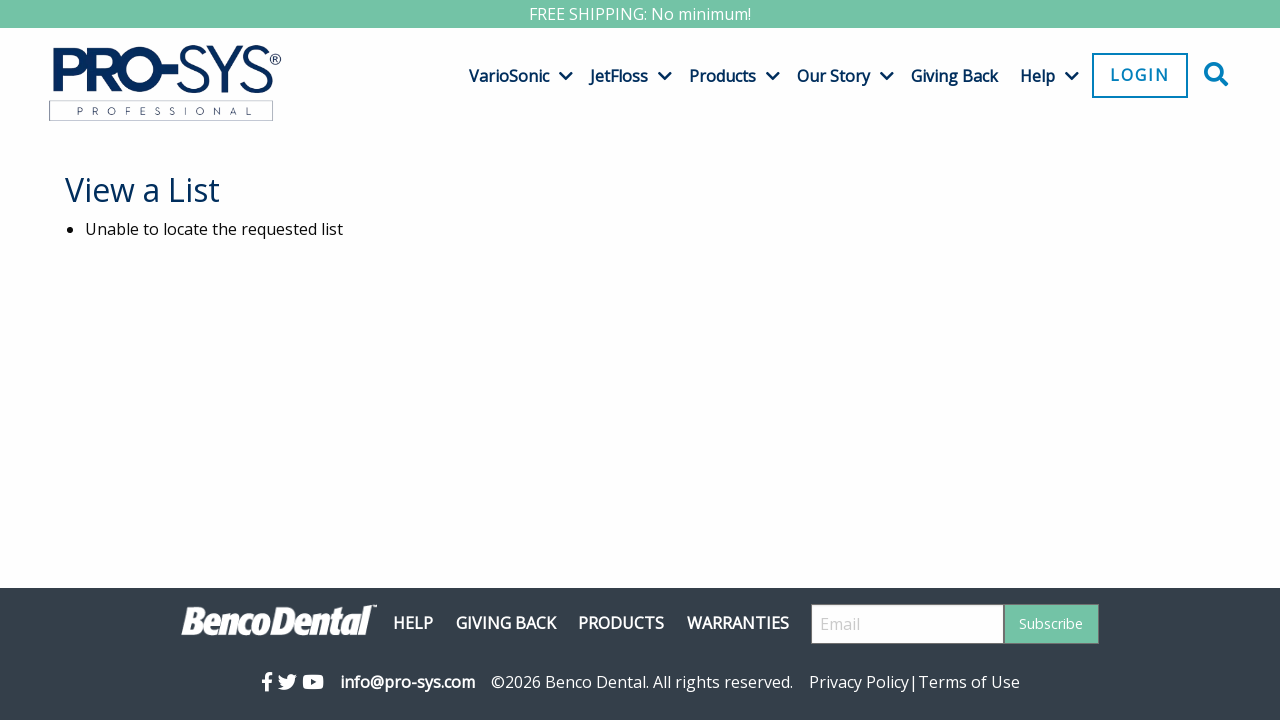

--- FILE ---
content_type: text/html; charset=UTF-8
request_url: https://www.pro-sys.com/my-lists/view-a-list/?wlid=31544
body_size: 15374
content:
<!doctype html>
<html class="no-js" lang="en-US" >
	<head>
		<meta charset="UTF-8" />
		<meta name="viewport" content="width=device-width, initial-scale=1.0" />

		<!-- BEGIN FAVICON -->
		<link rel="apple-touch-icon-precomposed" sizes="57x57" href="https://www.pro-sys.com/wp-content/themes/BencoDentalProsys/dist/assets/images/favicon/apple-touch-icon-57x57.png"/>
		<link rel="apple-touch-icon-precomposed" sizes="114x114" href="https://www.pro-sys.com/wp-content/themes/BencoDentalProsys/dist/assets/images/favicon/apple-touch-icon-114x114.png"/>
		<link rel="apple-touch-icon-precomposed" sizes="72x72" href="https://www.pro-sys.com/wp-content/themes/BencoDentalProsys/dist/assets/images/favicon/apple-touch-icon-72x72.png"/>
		<link rel="apple-touch-icon-precomposed" sizes="144x144" href="https://www.pro-sys.com/wp-content/themes/BencoDentalProsys/dist/assets/images/favicon/apple-touch-icon-144x144.png"/>
		<link rel="apple-touch-icon-precomposed" sizes="60x60" href="https://www.pro-sys.com/wp-content/themes/BencoDentalProsys/dist/assets/images/favicon/apple-touch-icon-60x60.png"/>
		<link rel="apple-touch-icon-precomposed" sizes="120x120" href="https://www.pro-sys.com/wp-content/themes/BencoDentalProsys/dist/assets/images/favicon/apple-touch-icon-120x120.png"/>
		<link rel="apple-touch-icon-precomposed" sizes="76x76" href="https://www.pro-sys.com/wp-content/themes/BencoDentalProsys/dist/assets/images/favicon/apple-touch-icon-76x76.png"/>
		<link rel="apple-touch-icon-precomposed" sizes="152x152" href="https://www.pro-sys.com/wp-content/themes/BencoDentalProsys/dist/assets/images/favicon/apple-touch-icon-152x152.png"/>
		<link rel="icon" type="image/png" href="https://www.pro-sys.com/wp-content/themes/BencoDentalProsys/dist/assets/images/favicon/favicon-196x196.png" sizes="196x196"/>
		<link rel="icon" type="image/png" href="https://www.pro-sys.com/wp-content/themes/BencoDentalProsys/dist/assets/images/favicon/favicon-96x96.png" sizes="96x96"/>
		<link rel="icon" type="image/png" href="https://www.pro-sys.com/wp-content/themes/BencoDentalProsys/dist/assets/images/favicon/favicon-32x32.png" sizes="32x32"/>
		<link rel="icon" type="image/png" href="https://www.pro-sys.com/wp-content/themes/BencoDentalProsys/dist/assets/images/favicon/favicon-16x16.png" sizes="16x16"/>
		<link rel="icon" type="image/png" href="https://www.pro-sys.com/wp-content/themes/BencoDentalProsys/dist/assets/images/favicon/favicon-128.png" sizes="128x128"/>
		<meta name="application-name" content="&nbsp;"/>
		<meta name="msapplication-TileColor" content="#FFFFFF"/>
		<meta name="msapplication-TileImage" content="https://www.pro-sys.com/wp-content/themes/BencoDentalProsys/dist/assets/images/favicon/mstile-144x144.png"/>
		<meta name="msapplication-square70x70logo" content="https://www.pro-sys.com/wp-content/themes/BencoDentalProsys/dist/assets/images/favicon/mstile-70x70.png"/>
		<meta name="msapplication-square150x150logo" content="https://www.pro-sys.com/wp-content/themes/BencoDentalProsys/dist/assets/images/favicon/mstile-150x150.png"/>
		<meta name="msapplication-wide310x150logo" content="https://www.pro-sys.com/wp-content/themes/BencoDentalProsys/dist/assets/images/favicon/mstile-310x150.png"/>
		<meta name="msapplication-square310x310logo" content="https://www.pro-sys.com/wp-content/themes/BencoDentalProsys/dist/assets/images/favicon/mstile-310x310.png"/>
		<!-- END FAVICON -->

		<link href="https://fonts.googleapis.com/css?family=Open+Sans&display=swap" rel="stylesheet">

		                                <script>(function (d, s, id) {
                                        var js, fjs = d.getElementsByTagName(s)[0];
                                        if (d.getElementById(id)) return;
                                        js = d.createElement(s);
                                        js.id = id;
                                        js.src = 'https://connect.facebook.net/en_US/sdk.js#xfbml=1&version=v2.11&appId=327234584286709';
                                        fjs.parentNode.insertBefore(js, fjs);
                                    }(document, 'script', 'facebook-jssdk'));</script>
                                <meta name='robots' content='index, follow, max-image-preview:large, max-snippet:-1, max-video-preview:-1' />

	<!-- This site is optimized with the Yoast SEO plugin v26.6 - https://yoast.com/wordpress/plugins/seo/ -->
	<title>View a List - Pro-Sys</title>
	<link rel="canonical" href="https://www.pro-sys.com/my-lists/view-a-list/" />
	<meta property="og:locale" content="en_US" />
	<meta property="og:type" content="article" />
	<meta property="og:title" content="View a List - Pro-Sys" />
	<meta property="og:url" content="https://www.pro-sys.com/my-lists/view-a-list/" />
	<meta property="og:site_name" content="Pro-Sys" />
	<meta property="article:modified_time" content="2019-08-23T03:52:03+00:00" />
	<meta name="twitter:card" content="summary_large_image" />
	<script type="application/ld+json" class="yoast-schema-graph">{"@context":"https://schema.org","@graph":[{"@type":"WebPage","@id":"https://www.pro-sys.com/my-lists/view-a-list/","url":"https://www.pro-sys.com/my-lists/view-a-list/","name":"View a List - Pro-Sys","isPartOf":{"@id":"https://www.pro-sys.com/#website"},"datePublished":"2019-08-14T17:57:02+00:00","dateModified":"2019-08-23T03:52:03+00:00","breadcrumb":{"@id":"https://www.pro-sys.com/my-lists/view-a-list/#breadcrumb"},"inLanguage":"en-US","potentialAction":[{"@type":"ReadAction","target":["https://www.pro-sys.com/my-lists/view-a-list/"]}]},{"@type":"BreadcrumbList","@id":"https://www.pro-sys.com/my-lists/view-a-list/#breadcrumb","itemListElement":[{"@type":"ListItem","position":1,"name":"Home","item":"https://www.pro-sys.com/"},{"@type":"ListItem","position":2,"name":"Wishlists","item":"https://www.pro-sys.com/my-lists/"},{"@type":"ListItem","position":3,"name":"View a List"}]},{"@type":"WebSite","@id":"https://www.pro-sys.com/#website","url":"https://www.pro-sys.com/","name":"Pro-Sys","description":"Dentist-Approved Electric Toothbrushes, Water Flossers and Oral Hygiene Products","publisher":{"@id":"https://www.pro-sys.com/#organization"},"potentialAction":[{"@type":"SearchAction","target":{"@type":"EntryPoint","urlTemplate":"https://www.pro-sys.com/?s={search_term_string}"},"query-input":{"@type":"PropertyValueSpecification","valueRequired":true,"valueName":"search_term_string"}}],"inLanguage":"en-US"},{"@type":"Organization","@id":"https://www.pro-sys.com/#organization","name":"Pro-Sys Professional","url":"https://www.pro-sys.com/","logo":{"@type":"ImageObject","inLanguage":"en-US","@id":"https://www.pro-sys.com/#/schema/logo/image/","url":"https://www.pro-sys.com/wp-content/uploads/2020/08/Pro-Sys-Logo.png","contentUrl":"https://www.pro-sys.com/wp-content/uploads/2020/08/Pro-Sys-Logo.png","width":746,"height":253,"caption":"Pro-Sys Professional"},"image":{"@id":"https://www.pro-sys.com/#/schema/logo/image/"}}]}</script>
	<!-- / Yoast SEO plugin. -->


<script type='application/javascript'  id='pys-version-script'>console.log('PixelYourSite Free version 11.1.5.2');</script>
<link rel='dns-prefetch' href='//cdnjs.cloudflare.com' />
<link href='https://fonts.gstatic.com' crossorigin rel='preconnect' />
<link rel="alternate" title="oEmbed (JSON)" type="application/json+oembed" href="https://www.pro-sys.com/wp-json/oembed/1.0/embed?url=https%3A%2F%2Fwww.pro-sys.com%2Fmy-lists%2Fview-a-list%2F" />
<link rel="alternate" title="oEmbed (XML)" type="text/xml+oembed" href="https://www.pro-sys.com/wp-json/oembed/1.0/embed?url=https%3A%2F%2Fwww.pro-sys.com%2Fmy-lists%2Fview-a-list%2F&#038;format=xml" />
<style id='wp-img-auto-sizes-contain-inline-css' type='text/css'>
img:is([sizes=auto i],[sizes^="auto," i]){contain-intrinsic-size:3000px 1500px}
/*# sourceURL=wp-img-auto-sizes-contain-inline-css */
</style>
<style id='wp-block-library-inline-css' type='text/css'>
:root{--wp-block-synced-color:#7a00df;--wp-block-synced-color--rgb:122,0,223;--wp-bound-block-color:var(--wp-block-synced-color);--wp-editor-canvas-background:#ddd;--wp-admin-theme-color:#007cba;--wp-admin-theme-color--rgb:0,124,186;--wp-admin-theme-color-darker-10:#006ba1;--wp-admin-theme-color-darker-10--rgb:0,107,160.5;--wp-admin-theme-color-darker-20:#005a87;--wp-admin-theme-color-darker-20--rgb:0,90,135;--wp-admin-border-width-focus:2px}@media (min-resolution:192dpi){:root{--wp-admin-border-width-focus:1.5px}}.wp-element-button{cursor:pointer}:root .has-very-light-gray-background-color{background-color:#eee}:root .has-very-dark-gray-background-color{background-color:#313131}:root .has-very-light-gray-color{color:#eee}:root .has-very-dark-gray-color{color:#313131}:root .has-vivid-green-cyan-to-vivid-cyan-blue-gradient-background{background:linear-gradient(135deg,#00d084,#0693e3)}:root .has-purple-crush-gradient-background{background:linear-gradient(135deg,#34e2e4,#4721fb 50%,#ab1dfe)}:root .has-hazy-dawn-gradient-background{background:linear-gradient(135deg,#faaca8,#dad0ec)}:root .has-subdued-olive-gradient-background{background:linear-gradient(135deg,#fafae1,#67a671)}:root .has-atomic-cream-gradient-background{background:linear-gradient(135deg,#fdd79a,#004a59)}:root .has-nightshade-gradient-background{background:linear-gradient(135deg,#330968,#31cdcf)}:root .has-midnight-gradient-background{background:linear-gradient(135deg,#020381,#2874fc)}:root{--wp--preset--font-size--normal:16px;--wp--preset--font-size--huge:42px}.has-regular-font-size{font-size:1em}.has-larger-font-size{font-size:2.625em}.has-normal-font-size{font-size:var(--wp--preset--font-size--normal)}.has-huge-font-size{font-size:var(--wp--preset--font-size--huge)}.has-text-align-center{text-align:center}.has-text-align-left{text-align:left}.has-text-align-right{text-align:right}.has-fit-text{white-space:nowrap!important}#end-resizable-editor-section{display:none}.aligncenter{clear:both}.items-justified-left{justify-content:flex-start}.items-justified-center{justify-content:center}.items-justified-right{justify-content:flex-end}.items-justified-space-between{justify-content:space-between}.screen-reader-text{border:0;clip-path:inset(50%);height:1px;margin:-1px;overflow:hidden;padding:0;position:absolute;width:1px;word-wrap:normal!important}.screen-reader-text:focus{background-color:#ddd;clip-path:none;color:#444;display:block;font-size:1em;height:auto;left:5px;line-height:normal;padding:15px 23px 14px;text-decoration:none;top:5px;width:auto;z-index:100000}html :where(.has-border-color){border-style:solid}html :where([style*=border-top-color]){border-top-style:solid}html :where([style*=border-right-color]){border-right-style:solid}html :where([style*=border-bottom-color]){border-bottom-style:solid}html :where([style*=border-left-color]){border-left-style:solid}html :where([style*=border-width]){border-style:solid}html :where([style*=border-top-width]){border-top-style:solid}html :where([style*=border-right-width]){border-right-style:solid}html :where([style*=border-bottom-width]){border-bottom-style:solid}html :where([style*=border-left-width]){border-left-style:solid}html :where(img[class*=wp-image-]){height:auto;max-width:100%}:where(figure){margin:0 0 1em}html :where(.is-position-sticky){--wp-admin--admin-bar--position-offset:var(--wp-admin--admin-bar--height,0px)}@media screen and (max-width:600px){html :where(.is-position-sticky){--wp-admin--admin-bar--position-offset:0px}}

/*# sourceURL=wp-block-library-inline-css */
</style><link rel='stylesheet' id='wc-blocks-style-css' href='https://www.pro-sys.com/wp-content/plugins/woocommerce/assets/client/blocks/wc-blocks.css?ver=wc-10.4.3' type='text/css' media='all' />
<style id='global-styles-inline-css' type='text/css'>
:root{--wp--preset--aspect-ratio--square: 1;--wp--preset--aspect-ratio--4-3: 4/3;--wp--preset--aspect-ratio--3-4: 3/4;--wp--preset--aspect-ratio--3-2: 3/2;--wp--preset--aspect-ratio--2-3: 2/3;--wp--preset--aspect-ratio--16-9: 16/9;--wp--preset--aspect-ratio--9-16: 9/16;--wp--preset--color--black: #000000;--wp--preset--color--cyan-bluish-gray: #abb8c3;--wp--preset--color--white: #ffffff;--wp--preset--color--pale-pink: #f78da7;--wp--preset--color--vivid-red: #cf2e2e;--wp--preset--color--luminous-vivid-orange: #ff6900;--wp--preset--color--luminous-vivid-amber: #fcb900;--wp--preset--color--light-green-cyan: #7bdcb5;--wp--preset--color--vivid-green-cyan: #00d084;--wp--preset--color--pale-cyan-blue: #8ed1fc;--wp--preset--color--vivid-cyan-blue: #0693e3;--wp--preset--color--vivid-purple: #9b51e0;--wp--preset--color--primary: #1779ba;--wp--preset--color--secondary: #767676;--wp--preset--color--success: #3adb76;--wp--preset--color--warning: #ffae00;--wp--preset--color--alert: #cc4b37;--wp--preset--gradient--vivid-cyan-blue-to-vivid-purple: linear-gradient(135deg,rgb(6,147,227) 0%,rgb(155,81,224) 100%);--wp--preset--gradient--light-green-cyan-to-vivid-green-cyan: linear-gradient(135deg,rgb(122,220,180) 0%,rgb(0,208,130) 100%);--wp--preset--gradient--luminous-vivid-amber-to-luminous-vivid-orange: linear-gradient(135deg,rgb(252,185,0) 0%,rgb(255,105,0) 100%);--wp--preset--gradient--luminous-vivid-orange-to-vivid-red: linear-gradient(135deg,rgb(255,105,0) 0%,rgb(207,46,46) 100%);--wp--preset--gradient--very-light-gray-to-cyan-bluish-gray: linear-gradient(135deg,rgb(238,238,238) 0%,rgb(169,184,195) 100%);--wp--preset--gradient--cool-to-warm-spectrum: linear-gradient(135deg,rgb(74,234,220) 0%,rgb(151,120,209) 20%,rgb(207,42,186) 40%,rgb(238,44,130) 60%,rgb(251,105,98) 80%,rgb(254,248,76) 100%);--wp--preset--gradient--blush-light-purple: linear-gradient(135deg,rgb(255,206,236) 0%,rgb(152,150,240) 100%);--wp--preset--gradient--blush-bordeaux: linear-gradient(135deg,rgb(254,205,165) 0%,rgb(254,45,45) 50%,rgb(107,0,62) 100%);--wp--preset--gradient--luminous-dusk: linear-gradient(135deg,rgb(255,203,112) 0%,rgb(199,81,192) 50%,rgb(65,88,208) 100%);--wp--preset--gradient--pale-ocean: linear-gradient(135deg,rgb(255,245,203) 0%,rgb(182,227,212) 50%,rgb(51,167,181) 100%);--wp--preset--gradient--electric-grass: linear-gradient(135deg,rgb(202,248,128) 0%,rgb(113,206,126) 100%);--wp--preset--gradient--midnight: linear-gradient(135deg,rgb(2,3,129) 0%,rgb(40,116,252) 100%);--wp--preset--font-size--small: 13px;--wp--preset--font-size--medium: 20px;--wp--preset--font-size--large: 36px;--wp--preset--font-size--x-large: 42px;--wp--preset--spacing--20: 0.44rem;--wp--preset--spacing--30: 0.67rem;--wp--preset--spacing--40: 1rem;--wp--preset--spacing--50: 1.5rem;--wp--preset--spacing--60: 2.25rem;--wp--preset--spacing--70: 3.38rem;--wp--preset--spacing--80: 5.06rem;--wp--preset--shadow--natural: 6px 6px 9px rgba(0, 0, 0, 0.2);--wp--preset--shadow--deep: 12px 12px 50px rgba(0, 0, 0, 0.4);--wp--preset--shadow--sharp: 6px 6px 0px rgba(0, 0, 0, 0.2);--wp--preset--shadow--outlined: 6px 6px 0px -3px rgb(255, 255, 255), 6px 6px rgb(0, 0, 0);--wp--preset--shadow--crisp: 6px 6px 0px rgb(0, 0, 0);}:where(.is-layout-flex){gap: 0.5em;}:where(.is-layout-grid){gap: 0.5em;}body .is-layout-flex{display: flex;}.is-layout-flex{flex-wrap: wrap;align-items: center;}.is-layout-flex > :is(*, div){margin: 0;}body .is-layout-grid{display: grid;}.is-layout-grid > :is(*, div){margin: 0;}:where(.wp-block-columns.is-layout-flex){gap: 2em;}:where(.wp-block-columns.is-layout-grid){gap: 2em;}:where(.wp-block-post-template.is-layout-flex){gap: 1.25em;}:where(.wp-block-post-template.is-layout-grid){gap: 1.25em;}.has-black-color{color: var(--wp--preset--color--black) !important;}.has-cyan-bluish-gray-color{color: var(--wp--preset--color--cyan-bluish-gray) !important;}.has-white-color{color: var(--wp--preset--color--white) !important;}.has-pale-pink-color{color: var(--wp--preset--color--pale-pink) !important;}.has-vivid-red-color{color: var(--wp--preset--color--vivid-red) !important;}.has-luminous-vivid-orange-color{color: var(--wp--preset--color--luminous-vivid-orange) !important;}.has-luminous-vivid-amber-color{color: var(--wp--preset--color--luminous-vivid-amber) !important;}.has-light-green-cyan-color{color: var(--wp--preset--color--light-green-cyan) !important;}.has-vivid-green-cyan-color{color: var(--wp--preset--color--vivid-green-cyan) !important;}.has-pale-cyan-blue-color{color: var(--wp--preset--color--pale-cyan-blue) !important;}.has-vivid-cyan-blue-color{color: var(--wp--preset--color--vivid-cyan-blue) !important;}.has-vivid-purple-color{color: var(--wp--preset--color--vivid-purple) !important;}.has-black-background-color{background-color: var(--wp--preset--color--black) !important;}.has-cyan-bluish-gray-background-color{background-color: var(--wp--preset--color--cyan-bluish-gray) !important;}.has-white-background-color{background-color: var(--wp--preset--color--white) !important;}.has-pale-pink-background-color{background-color: var(--wp--preset--color--pale-pink) !important;}.has-vivid-red-background-color{background-color: var(--wp--preset--color--vivid-red) !important;}.has-luminous-vivid-orange-background-color{background-color: var(--wp--preset--color--luminous-vivid-orange) !important;}.has-luminous-vivid-amber-background-color{background-color: var(--wp--preset--color--luminous-vivid-amber) !important;}.has-light-green-cyan-background-color{background-color: var(--wp--preset--color--light-green-cyan) !important;}.has-vivid-green-cyan-background-color{background-color: var(--wp--preset--color--vivid-green-cyan) !important;}.has-pale-cyan-blue-background-color{background-color: var(--wp--preset--color--pale-cyan-blue) !important;}.has-vivid-cyan-blue-background-color{background-color: var(--wp--preset--color--vivid-cyan-blue) !important;}.has-vivid-purple-background-color{background-color: var(--wp--preset--color--vivid-purple) !important;}.has-black-border-color{border-color: var(--wp--preset--color--black) !important;}.has-cyan-bluish-gray-border-color{border-color: var(--wp--preset--color--cyan-bluish-gray) !important;}.has-white-border-color{border-color: var(--wp--preset--color--white) !important;}.has-pale-pink-border-color{border-color: var(--wp--preset--color--pale-pink) !important;}.has-vivid-red-border-color{border-color: var(--wp--preset--color--vivid-red) !important;}.has-luminous-vivid-orange-border-color{border-color: var(--wp--preset--color--luminous-vivid-orange) !important;}.has-luminous-vivid-amber-border-color{border-color: var(--wp--preset--color--luminous-vivid-amber) !important;}.has-light-green-cyan-border-color{border-color: var(--wp--preset--color--light-green-cyan) !important;}.has-vivid-green-cyan-border-color{border-color: var(--wp--preset--color--vivid-green-cyan) !important;}.has-pale-cyan-blue-border-color{border-color: var(--wp--preset--color--pale-cyan-blue) !important;}.has-vivid-cyan-blue-border-color{border-color: var(--wp--preset--color--vivid-cyan-blue) !important;}.has-vivid-purple-border-color{border-color: var(--wp--preset--color--vivid-purple) !important;}.has-vivid-cyan-blue-to-vivid-purple-gradient-background{background: var(--wp--preset--gradient--vivid-cyan-blue-to-vivid-purple) !important;}.has-light-green-cyan-to-vivid-green-cyan-gradient-background{background: var(--wp--preset--gradient--light-green-cyan-to-vivid-green-cyan) !important;}.has-luminous-vivid-amber-to-luminous-vivid-orange-gradient-background{background: var(--wp--preset--gradient--luminous-vivid-amber-to-luminous-vivid-orange) !important;}.has-luminous-vivid-orange-to-vivid-red-gradient-background{background: var(--wp--preset--gradient--luminous-vivid-orange-to-vivid-red) !important;}.has-very-light-gray-to-cyan-bluish-gray-gradient-background{background: var(--wp--preset--gradient--very-light-gray-to-cyan-bluish-gray) !important;}.has-cool-to-warm-spectrum-gradient-background{background: var(--wp--preset--gradient--cool-to-warm-spectrum) !important;}.has-blush-light-purple-gradient-background{background: var(--wp--preset--gradient--blush-light-purple) !important;}.has-blush-bordeaux-gradient-background{background: var(--wp--preset--gradient--blush-bordeaux) !important;}.has-luminous-dusk-gradient-background{background: var(--wp--preset--gradient--luminous-dusk) !important;}.has-pale-ocean-gradient-background{background: var(--wp--preset--gradient--pale-ocean) !important;}.has-electric-grass-gradient-background{background: var(--wp--preset--gradient--electric-grass) !important;}.has-midnight-gradient-background{background: var(--wp--preset--gradient--midnight) !important;}.has-small-font-size{font-size: var(--wp--preset--font-size--small) !important;}.has-medium-font-size{font-size: var(--wp--preset--font-size--medium) !important;}.has-large-font-size{font-size: var(--wp--preset--font-size--large) !important;}.has-x-large-font-size{font-size: var(--wp--preset--font-size--x-large) !important;}
/*# sourceURL=global-styles-inline-css */
</style>

<style id='classic-theme-styles-inline-css' type='text/css'>
/*! This file is auto-generated */
.wp-block-button__link{color:#fff;background-color:#32373c;border-radius:9999px;box-shadow:none;text-decoration:none;padding:calc(.667em + 2px) calc(1.333em + 2px);font-size:1.125em}.wp-block-file__button{background:#32373c;color:#fff;text-decoration:none}
/*# sourceURL=/wp-includes/css/classic-themes.min.css */
</style>
<link rel='stylesheet' id='woocommerce-wishlists-css' href='https://www.pro-sys.com/wp-content/plugins/woocommerce-wishlists/assets/css/woocommerce-wishlists.min.css?ver=2.3.9' type='text/css' media='all' />
<link rel='stylesheet' id='woocommerce-layout-css' href='https://www.pro-sys.com/wp-content/plugins/woocommerce/assets/css/woocommerce-layout.css?ver=10.4.3' type='text/css' media='all' />
<link rel='stylesheet' id='woocommerce-smallscreen-css' href='https://www.pro-sys.com/wp-content/plugins/woocommerce/assets/css/woocommerce-smallscreen.css?ver=10.4.3' type='text/css' media='only screen and (max-width: 768px)' />
<link rel='stylesheet' id='woocommerce-general-css' href='https://www.pro-sys.com/wp-content/plugins/woocommerce/assets/css/woocommerce.css?ver=10.4.3' type='text/css' media='all' />
<style id='woocommerce-inline-inline-css' type='text/css'>
.woocommerce form .form-row .required { visibility: visible; }
/*# sourceURL=woocommerce-inline-inline-css */
</style>
<link rel='stylesheet' id='main-stylesheet-css' href='https://www.pro-sys.com/wp-content/themes/BencoDentalProsys/dist/assets/css/app-023796dc98.css?ver=2.10.4' type='text/css' media='all' />
<link rel='stylesheet' id='fontawesome-css' href='https://cdnjs.cloudflare.com/ajax/libs/font-awesome/5.15.1/css/all.min.css?ver=5.15.1' type='text/css' media='all' />
<script type="text/javascript" src="https://cdnjs.cloudflare.com/ajax/libs/jquery/3.5.1/jquery.min.js?ver=3.5.1" id="jquery-js"></script>
<script type="text/javascript" src="https://www.pro-sys.com/wp-content/plugins/woocommerce/assets/js/jquery-blockui/jquery.blockUI.min.js?ver=2.7.0-wc.10.4.3" id="wc-jquery-blockui-js" defer="defer" data-wp-strategy="defer"></script>
<script type="text/javascript" id="wc-add-to-cart-js-extra">
/* <![CDATA[ */
var wc_add_to_cart_params = {"ajax_url":"/wp-admin/admin-ajax.php","wc_ajax_url":"/?wc-ajax=%%endpoint%%","i18n_view_cart":"View cart","cart_url":"https://www.pro-sys.com/cart/","is_cart":"","cart_redirect_after_add":"no"};
//# sourceURL=wc-add-to-cart-js-extra
/* ]]> */
</script>
<script type="text/javascript" src="https://www.pro-sys.com/wp-content/plugins/woocommerce/assets/js/frontend/add-to-cart.min.js?ver=10.4.3" id="wc-add-to-cart-js" defer="defer" data-wp-strategy="defer"></script>
<script type="text/javascript" src="https://www.pro-sys.com/wp-content/plugins/woocommerce/assets/js/js-cookie/js.cookie.min.js?ver=2.1.4-wc.10.4.3" id="wc-js-cookie-js" defer="defer" data-wp-strategy="defer"></script>
<script type="text/javascript" id="woocommerce-js-extra">
/* <![CDATA[ */
var woocommerce_params = {"ajax_url":"/wp-admin/admin-ajax.php","wc_ajax_url":"/?wc-ajax=%%endpoint%%","i18n_password_show":"Show password","i18n_password_hide":"Hide password"};
//# sourceURL=woocommerce-js-extra
/* ]]> */
</script>
<script type="text/javascript" src="https://www.pro-sys.com/wp-content/plugins/woocommerce/assets/js/frontend/woocommerce.min.js?ver=10.4.3" id="woocommerce-js" defer="defer" data-wp-strategy="defer"></script>
<script type="text/javascript" src="https://www.pro-sys.com/wp-content/plugins/pixelyoursite/dist/scripts/jquery.bind-first-0.2.3.min.js?ver=0.2.3" id="jquery-bind-first-js"></script>
<script type="text/javascript" src="https://www.pro-sys.com/wp-content/plugins/pixelyoursite/dist/scripts/js.cookie-2.1.3.min.js?ver=2.1.3" id="js-cookie-pys-js"></script>
<script type="text/javascript" src="https://www.pro-sys.com/wp-content/plugins/pixelyoursite/dist/scripts/tld.min.js?ver=2.3.1" id="js-tld-js"></script>
<script type="text/javascript" id="pys-js-extra">
/* <![CDATA[ */
var pysOptions = {"staticEvents":{"facebook":{"init_event":[{"delay":0,"type":"static","ajaxFire":false,"name":"PageView","pixelIds":["706949059712194"],"eventID":"ca4a7632-7c30-4d6c-9d55-111f795f298d","params":{"page_title":"View a List","post_type":"page","post_id":2603,"plugin":"PixelYourSite","user_role":"guest","event_url":"www.pro-sys.com/my-lists/view-a-list/"},"e_id":"init_event","ids":[],"hasTimeWindow":false,"timeWindow":0,"woo_order":"","edd_order":""}]}},"dynamicEvents":{"woo_add_to_cart_on_button_click":{"facebook":{"delay":0,"type":"dyn","name":"AddToCart","pixelIds":["706949059712194"],"eventID":"82282cea-c1aa-4aba-883a-4ab8448556f2","params":{"page_title":"View a List","post_type":"page","post_id":2603,"plugin":"PixelYourSite","user_role":"guest","event_url":"www.pro-sys.com/my-lists/view-a-list/"},"e_id":"woo_add_to_cart_on_button_click","ids":[],"hasTimeWindow":false,"timeWindow":0,"woo_order":"","edd_order":""}}},"triggerEvents":[],"triggerEventTypes":[],"facebook":{"pixelIds":["706949059712194"],"advancedMatching":[],"advancedMatchingEnabled":false,"removeMetadata":false,"wooVariableAsSimple":false,"serverApiEnabled":false,"wooCRSendFromServer":false,"send_external_id":null,"enabled_medical":false,"do_not_track_medical_param":["event_url","post_title","page_title","landing_page","content_name","categories","category_name","tags"],"meta_ldu":false},"debug":"","siteUrl":"https://www.pro-sys.com","ajaxUrl":"https://www.pro-sys.com/wp-admin/admin-ajax.php","ajax_event":"1e48c48bb0","enable_remove_download_url_param":"1","cookie_duration":"7","last_visit_duration":"60","enable_success_send_form":"","ajaxForServerEvent":"1","ajaxForServerStaticEvent":"1","useSendBeacon":"1","send_external_id":"1","external_id_expire":"180","track_cookie_for_subdomains":"1","google_consent_mode":"1","gdpr":{"ajax_enabled":false,"all_disabled_by_api":false,"facebook_disabled_by_api":false,"analytics_disabled_by_api":false,"google_ads_disabled_by_api":false,"pinterest_disabled_by_api":false,"bing_disabled_by_api":false,"reddit_disabled_by_api":false,"externalID_disabled_by_api":false,"facebook_prior_consent_enabled":true,"analytics_prior_consent_enabled":true,"google_ads_prior_consent_enabled":null,"pinterest_prior_consent_enabled":true,"bing_prior_consent_enabled":true,"cookiebot_integration_enabled":false,"cookiebot_facebook_consent_category":"marketing","cookiebot_analytics_consent_category":"statistics","cookiebot_tiktok_consent_category":"marketing","cookiebot_google_ads_consent_category":"marketing","cookiebot_pinterest_consent_category":"marketing","cookiebot_bing_consent_category":"marketing","consent_magic_integration_enabled":false,"real_cookie_banner_integration_enabled":false,"cookie_notice_integration_enabled":false,"cookie_law_info_integration_enabled":false,"analytics_storage":{"enabled":true,"value":"granted","filter":false},"ad_storage":{"enabled":true,"value":"granted","filter":false},"ad_user_data":{"enabled":true,"value":"granted","filter":false},"ad_personalization":{"enabled":true,"value":"granted","filter":false}},"cookie":{"disabled_all_cookie":false,"disabled_start_session_cookie":false,"disabled_advanced_form_data_cookie":false,"disabled_landing_page_cookie":false,"disabled_first_visit_cookie":false,"disabled_trafficsource_cookie":false,"disabled_utmTerms_cookie":false,"disabled_utmId_cookie":false},"tracking_analytics":{"TrafficSource":"direct","TrafficLanding":"undefined","TrafficUtms":[],"TrafficUtmsId":[]},"GATags":{"ga_datalayer_type":"default","ga_datalayer_name":"dataLayerPYS"},"woo":{"enabled":true,"enabled_save_data_to_orders":true,"addToCartOnButtonEnabled":true,"addToCartOnButtonValueEnabled":true,"addToCartOnButtonValueOption":"price","singleProductId":null,"removeFromCartSelector":"form.woocommerce-cart-form .remove","addToCartCatchMethod":"add_cart_js","is_order_received_page":false,"containOrderId":false},"edd":{"enabled":false},"cache_bypass":"1769660808"};
//# sourceURL=pys-js-extra
/* ]]> */
</script>
<script type="text/javascript" src="https://www.pro-sys.com/wp-content/plugins/pixelyoursite/dist/scripts/public.js?ver=11.1.5.2" id="pys-js"></script>
<link rel="https://api.w.org/" href="https://www.pro-sys.com/wp-json/" /><link rel="alternate" title="JSON" type="application/json" href="https://www.pro-sys.com/wp-json/wp/v2/pages/2603" />	<noscript><style>.woocommerce-product-gallery{ opacity: 1 !important; }</style></noscript>
	<style type="text/css">.wpgs-for .slick-arrow::before,.wpgs-nav .slick-prev::before, .wpgs-nav .slick-next::before{color:#000;}.fancybox-bg{background-color:rgba(10,0,0,0.75);}.fancybox-caption,.fancybox-infobar{color:#fff;}.wpgs-nav .slick-slide{border-color:transparent}.wpgs-nav .slick-current{border-color:#000}.wpgs-video-wrapper{min-height:500px;}</style>		<style type="text/css" id="wp-custom-css">
			/* Wednesday, March 3, 2021 */
/* PRODUCT PAGE */
.woocommerce ul.products li.product .woocommerce-loop-product__title {
    padding: .5em 0;
    margin: 0;
    font-size: 1em;
    display: block !important;
    text-align: center;
	  overflow: visible !important;
		min-height: 55px;
}
.woocommerce ul.products li.product .price {
    text-align: center !important;
}
.woocommerce ul.products li.product .star-rating {
    left: 25% !important;
}
.slick-slide > div > div > img {
    max-width: 100px !important;
    max-height: 100px !important;
}

/* SINGLE PRODUCT PAGE */
.product-template-default .wpgs.wpgs--with-images.images {
			max-height: 620px;
	}
	/*.product-template-default section.related.products {
			position: absolute;
			top: 750px;
	}*/
	/*.product-template-default .summary.entry-summary {
			position: relative !important;
			min-height: 1030px;
	}*/
	/*.product-template-default div#reviewsPanel {
			position: absolute;
			top: 1100px;
	}*/
	.product-template-default main#main {
			min-height: 1350px;
	}

/*===== Resonsive =====*/
@media only screen and (max-width: 400px) {
	.woocommerce ul.products li.product .woocommerce-loop-product__title {
		min-height: 69px;
	}
	.woocommerce .add_to_cart_button {
		font-size: 3.5vw;
    padding: 1rem 0 !important;
	}
	
	.product-template-default section.related.products {
		position: relative;
		top: auto;
	}
	.product-template-default div#reviewsPanel {
			position: relative;
			top: auto;
	}
}

/* IE */
.home-header-variosonic .header-row .header-right .btn {
    min-height: 52px;
}

/* IE11 */
_:-ms-fullscreen, :root .ul.dropdown.menu.vertical.submenu.is-dropdown-submenu.first-sub { 
	min-width: auto;
}
/*.site-header .dropdown.menu > li.products-menu.is-active > .is-dropdown-submenu.js-dropdown-active {
	min-width: 98%;
}*/
/* OurStory Page */
.story-header-products .header-row .header-left,
.story-header-products .header-row .header-right {
	display: inline-block;
	min-width: 35rem;
}
.story-header-products > .header-row > .header-right > img {
	min-height: 500px;
}
.shared-header-reviews .header-row .header-left {
	display: inline-block;
}
.shared-header-reviews .header-row .header-left .btn {
	margin: 0 auto;
}		</style>
		<noscript><style id="rocket-lazyload-nojs-css">.rll-youtube-player, [data-lazy-src]{display:none !important;}</style></noscript>
		<style type="text/css">
			.site-navigation .dropdown.menu li.electric-toothbrush > a:before {
				background-image: url(https://www.pro-sys.com/wp-content/uploads/2019/02/Vario_WelcomeKit_Family_5358-356.jpg);
				width: 86px !important;
				height: 89px !important;
			}
			.site-navigation .dropdown.menu li.interdental > a:before {
				background-image: url(https://www.pro-sys.com/wp-content/uploads/2019/02/InterdentalSoftPick_Blister_-5339_920.png);
				width: 62px !important;
				height: 100px !important;
			}
			.site-navigation .dropdown.menu li.water-flosser > a:before {
				background-image: url(https://www.pro-sys.com/wp-content/uploads/2019/02/WaterFlosser.jpg);
				width: 61px !important;
				height: 100px !important;
			}
			.site-navigation .dropdown.menu li.manual-toothbrush > a:before {
				background-image: url(https://www.pro-sys.com/wp-content/uploads/2018/02/TaperJrS_2colors.jpg);
				width: 26px !important;
				height: 85px !important;
			}
			.site-navigation .dropdown.menu li.toothpaste-mouthwash > a:before {
				background-image: url(https://www.pro-sys.com/wp-content/uploads/2019/08/toothpastemouthwash@2x.png);
				width: 118px !important;
				height: 100px !important;
			}

			.site-navigation .dropdown.menu li.all-products > a:before {
				background-image: url(https://www.pro-sys.com/wp-content/themes/BencoDentalProsys/dist/assets/images/nav/all-products-thumb.jpg);
				width: 120px !important;
				height: 100px !important;
			}

			/*hotfix*/
			.scroll-indicator {
				text-indent: -999px;
				overflow: hidden;
			}
			.linkdesc {
				display: none;
			}
		</style>
	</head>
	<body class="wp-singular page-template page-template-page-templates page-template-page-full-width page-template-page-templatespage-full-width-php page page-id-2603 page-child parent-pageid-2601 wp-theme-BencoDentalProsys theme-BencoDentalProsys device-desktop woocommerce-no-js topbar">


	<div class="footer-wrapper">
	
		<div class="perm-site-banner">
		<div class="banner-content">
			FREE SHIPPING: No minimum!		</div>
	</div>
	
	<header class="site-header" role="banner">
		<div class="logo-container">
			<a href="/">
				<img id="logo" src="https://www.pro-sys.com/wp-content/themes/BencoDentalProsys/dist/assets/images/logo.png" alt="Pro-Sys Professional" />
			</a>
		</div>
		<div class="menu-container">
			<nav class="site-navigation top-bar" role="navigation">
				<ul id="menu-main-menu-1" class="dropdown menu desktop-menu" data-dropdown-menu><li class="menu-item menu-item-type-post_type menu-item-object-page menu-item-has-children menu-item-2501"><a href="https://www.pro-sys.com/variosonic-electric-toothbrush/">VarioSonic</a>
<ul class="dropdown menu vertical" data-toggle>
	<li class="menu-item menu-item-type-post_type menu-item-object-product menu-item-47464"><a href="https://www.pro-sys.com/?post_type=product&#038;p=43895">VarioSonic Plus+ Electric Toothbrush</a></li>
	<li class="menu-item menu-item-type-post_type menu-item-object-page menu-item-28555"><a href="https://www.pro-sys.com/variosonic-sensitive/">Variosonic Sensitive</a></li>
	<li class="menu-item menu-item-type-post_type menu-item-object-page menu-item-28553"><a href="https://www.pro-sys.com/variosonic-orthodontic-electric-toothbrush/">VarioSonic Orthodontic</a></li>
	<li class="menu-item menu-item-type-taxonomy menu-item-object-product_cat menu-item-2524"><a href="https://www.pro-sys.com/product-category/toothbrush-head-replacement/">Replacement Brush Heads</a></li>
</ul>
</li>
<li class="menu-item menu-item-type-post_type menu-item-object-page menu-item-has-children menu-item-2502"><a href="https://www.pro-sys.com/water-flosser-kit/">JetFloss</a>
<ul class="dropdown menu vertical" data-toggle>
	<li class="menu-item menu-item-type-taxonomy menu-item-object-product_cat menu-item-2525"><a href="https://www.pro-sys.com/product-category/water-flosser-replacement-tips/">Replacement Tips</a></li>
	<li class="menu-item menu-item-type-post_type menu-item-object-product menu-item-47465"><a href="https://www.pro-sys.com/product/cordless-water-flosser/">JetFloss GO™</a></li>
</ul>
</li>
<li class="products-menu menu-item menu-item-type-post_type menu-item-object-page menu-item-has-children menu-item-2526"><a href="https://www.pro-sys.com/products/">Products</a>
<ul class="dropdown menu vertical" data-toggle>
	<li class="electric-toothbrush menu-item menu-item-type-taxonomy menu-item-object-product_cat menu-item-2531"><a href="https://www.pro-sys.com/product-category/electric-toothbrushes/">Electric Toothbrush</a></li>
	<li class="water-flosser menu-item menu-item-type-taxonomy menu-item-object-product_cat menu-item-2532"><a href="https://www.pro-sys.com/product-category/water-flosser/">Water Flosser</a></li>
	<li class="manual-toothbrush menu-item menu-item-type-taxonomy menu-item-object-product_cat menu-item-2533"><a href="https://www.pro-sys.com/product-category/manual-toothbrushes/">Manual Toothbrushes</a></li>
	<li class="interdental menu-item menu-item-type-taxonomy menu-item-object-product_cat menu-item-2534"><a href="https://www.pro-sys.com/product-category/interdental-brushes/">Interdental</a></li>
	<li class="toothpaste-mouthwash menu-item menu-item-type-taxonomy menu-item-object-product_cat menu-item-2535"><a href="https://www.pro-sys.com/product-category/toothpaste-mouthwash/">Toothpaste + Mouthwash</a></li>
	<li class="all-products menu-item menu-item-type-post_type menu-item-object-page menu-item-2929"><a href="https://www.pro-sys.com/products/">All Products</a></li>
</ul>
</li>
<li class="menu-item menu-item-type-post_type menu-item-object-page menu-item-has-children menu-item-2527"><a href="https://www.pro-sys.com/about-us/">Our Story</a>
<ul class="dropdown menu vertical" data-toggle>
	<li class="menu-item menu-item-type-post_type menu-item-object-page menu-item-10663"><a href="https://www.pro-sys.com/about-us/">Our Story</a></li>
	<li class="menu-item menu-item-type-post_type menu-item-object-page menu-item-2928"><a href="https://www.pro-sys.com/testimonials/">Testimonials</a></li>
</ul>
</li>
<li class="menu-item menu-item-type-post_type menu-item-object-page menu-item-2530"><a href="https://www.pro-sys.com/giving-back/">Giving Back</a></li>
<li class="menu-item menu-item-type-post_type menu-item-object-page menu-item-has-children menu-item-2529"><a href="https://www.pro-sys.com/contact/">Help</a>
<ul class="dropdown menu vertical" data-toggle>
	<li class="menu-item menu-item-type-post_type menu-item-object-page menu-item-10664"><a href="https://www.pro-sys.com/contact/">Contact Us</a></li>
	<li class="menu-item menu-item-type-post_type menu-item-object-page menu-item-2923"><a href="https://www.pro-sys.com/variosonic-jetfloss-warranty/">Warranties</a></li>
	<li class="menu-item menu-item-type-post_type menu-item-object-page menu-item-20155"><a href="https://www.pro-sys.com/blog/">Pro-Sys Blog</a></li>
</ul>
</li>
</ul>			</nav>
			<nav class="buttons">
									<a href="/my-account" class="btn tertiary">Login</a>
				
				<div id="search-wrapper">
					<i id="search-bar-button" class="search-button fa fa-search"></i>

					
<form role="search" method="get" id="search-bar" class="hidden" action="https://www.pro-sys.com/">
	<div class="input-group">
		<input type="text" class="input-group-field" value="" name="s" id="s" aria-label="Search" placeholder="Search">
		<div class="input-group-button">
			<input type="submit" id="searchsubmit" value="Search" class="button">
		</div>
	</div>
</form>
				</div>


				<button id="mobileToggle">
					<i class="fas fa-bars"></i>
					<i class="fa fa-times"></i>
				</button>
			</nav>
		</div>
					
<nav class="mobile-menu vertical menu" role="navigation">
	<ul id="menu-main-menu-2" class="vertical menu" data-accordion-menu data-submenu-toggle="true"><li class="menu-item menu-item-type-post_type menu-item-object-page menu-item-has-children menu-item-2501"><a href="https://www.pro-sys.com/variosonic-electric-toothbrush/">VarioSonic</a>
<ul class="vertical nested menu">
	<li class="menu-item menu-item-type-post_type menu-item-object-product menu-item-47464"><a href="https://www.pro-sys.com/?post_type=product&#038;p=43895">VarioSonic Plus+ Electric Toothbrush</a></li>
	<li class="menu-item menu-item-type-post_type menu-item-object-page menu-item-28555"><a href="https://www.pro-sys.com/variosonic-sensitive/">Variosonic Sensitive</a></li>
	<li class="menu-item menu-item-type-post_type menu-item-object-page menu-item-28553"><a href="https://www.pro-sys.com/variosonic-orthodontic-electric-toothbrush/">VarioSonic Orthodontic</a></li>
	<li class="menu-item menu-item-type-taxonomy menu-item-object-product_cat menu-item-2524"><a href="https://www.pro-sys.com/product-category/toothbrush-head-replacement/">Replacement Brush Heads</a></li>
</ul>
</li>
<li class="menu-item menu-item-type-post_type menu-item-object-page menu-item-has-children menu-item-2502"><a href="https://www.pro-sys.com/water-flosser-kit/">JetFloss</a>
<ul class="vertical nested menu">
	<li class="menu-item menu-item-type-taxonomy menu-item-object-product_cat menu-item-2525"><a href="https://www.pro-sys.com/product-category/water-flosser-replacement-tips/">Replacement Tips</a></li>
	<li class="menu-item menu-item-type-post_type menu-item-object-product menu-item-47465"><a href="https://www.pro-sys.com/product/cordless-water-flosser/">JetFloss GO™</a></li>
</ul>
</li>
<li class="products-menu menu-item menu-item-type-post_type menu-item-object-page menu-item-has-children menu-item-2526"><a href="https://www.pro-sys.com/products/">Products</a>
<ul class="vertical nested menu">
	<li class="electric-toothbrush menu-item menu-item-type-taxonomy menu-item-object-product_cat menu-item-2531"><a href="https://www.pro-sys.com/product-category/electric-toothbrushes/">Electric Toothbrush</a></li>
	<li class="water-flosser menu-item menu-item-type-taxonomy menu-item-object-product_cat menu-item-2532"><a href="https://www.pro-sys.com/product-category/water-flosser/">Water Flosser</a></li>
	<li class="manual-toothbrush menu-item menu-item-type-taxonomy menu-item-object-product_cat menu-item-2533"><a href="https://www.pro-sys.com/product-category/manual-toothbrushes/">Manual Toothbrushes</a></li>
	<li class="interdental menu-item menu-item-type-taxonomy menu-item-object-product_cat menu-item-2534"><a href="https://www.pro-sys.com/product-category/interdental-brushes/">Interdental</a></li>
	<li class="toothpaste-mouthwash menu-item menu-item-type-taxonomy menu-item-object-product_cat menu-item-2535"><a href="https://www.pro-sys.com/product-category/toothpaste-mouthwash/">Toothpaste + Mouthwash</a></li>
	<li class="all-products menu-item menu-item-type-post_type menu-item-object-page menu-item-2929"><a href="https://www.pro-sys.com/products/">All Products</a></li>
</ul>
</li>
<li class="menu-item menu-item-type-post_type menu-item-object-page menu-item-has-children menu-item-2527"><a href="https://www.pro-sys.com/about-us/">Our Story</a>
<ul class="vertical nested menu">
	<li class="menu-item menu-item-type-post_type menu-item-object-page menu-item-10663"><a href="https://www.pro-sys.com/about-us/">Our Story</a></li>
	<li class="menu-item menu-item-type-post_type menu-item-object-page menu-item-2928"><a href="https://www.pro-sys.com/testimonials/">Testimonials</a></li>
</ul>
</li>
<li class="menu-item menu-item-type-post_type menu-item-object-page menu-item-2530"><a href="https://www.pro-sys.com/giving-back/">Giving Back</a></li>
<li class="menu-item menu-item-type-post_type menu-item-object-page menu-item-has-children menu-item-2529"><a href="https://www.pro-sys.com/contact/">Help</a>
<ul class="vertical nested menu">
	<li class="menu-item menu-item-type-post_type menu-item-object-page menu-item-10664"><a href="https://www.pro-sys.com/contact/">Contact Us</a></li>
	<li class="menu-item menu-item-type-post_type menu-item-object-page menu-item-2923"><a href="https://www.pro-sys.com/variosonic-jetfloss-warranty/">Warranties</a></li>
	<li class="menu-item menu-item-type-post_type menu-item-object-page menu-item-20155"><a href="https://www.pro-sys.com/blog/">Pro-Sys Blog</a></li>
</ul>
</li>
</ul>
				<a href="/login" class="btn tertiary">Login</a>
	
</nav>
			</header>
	<div class="page-init-overlay"></div>
	<section class="content-wrapper"> 
<div class="main-container">
	<div class="main-grid">
		<main class="main-content-full-width">
							
<article id="post-2603" class="post-2603 page type-page status-publish hentry">
	<header>
		<h1 class="entry-title">View a List</h1>
	</header>
	<div class="entry-content">
		
    <div id="wl-wrapper" class="woocommerce">

							
        <ul class="woocommerce_error woocommerce-errror">
            <li>
				Unable to locate the requested list            </li>
        </ul>

    </div>


			</div>
	<footer>
					</footer>
</article>
				

					</main>
	</div>
</div>

<!--		<footer class="footer-container">
			<div class="footer-grid grid-x grid-padding-y">
				<div class="cell medium-6 large-2">
					<img src="/dist/assets/images/benco-dental-logo.png" alt="Benco Dental" />
				</div>
				<div class="footer-links-container">
									</div>
			</div>
		</footer>
-->
</section> 

<footer class="footer-outer-container">
	<div class="footer-inner-container">
		<div class="top-row">
			<div class="footer-logo">
				<a href="/">
					<img width="196" height="32" src="https://www.pro-sys.com/wp-content/themes/BencoDentalProsys/dist/assets/images/benco-dental-logo.png" alt="Benco Dental" />
				</a>
			</div>
			<div class="footer-menu">
				<section id="nav_menu-2" class="widget widget_nav_menu"><div class="menu-footer-container"><ul id="menu-footer" class="menu"><li id="menu-item-2730" class="menu-item menu-item-type-post_type menu-item-object-page menu-item-2730"><a href="https://www.pro-sys.com/contact/">Help</a></li>
<li id="menu-item-2731" class="menu-item menu-item-type-post_type menu-item-object-page menu-item-2731"><a href="https://www.pro-sys.com/giving-back/">Giving Back</a></li>
<li id="menu-item-2732" class="menu-item menu-item-type-post_type menu-item-object-page menu-item-2732"><a href="https://www.pro-sys.com/products/">Products</a></li>
<li id="menu-item-2733" class="menu-item menu-item-type-post_type menu-item-object-page menu-item-2733"><a href="https://www.pro-sys.com/variosonic-jetfloss-warranty/">Warranties</a></li>
</ul></div></section>			</div>
			<div class="footer-email">
				<!-- Begin Mailchimp Signup Form -->
				<div id="mc_embed_signup">
					<form action="https://getposture.us3.list-manage.com/subscribe/post?u=dd6d7fc362f00314724aa358d&amp;id=931d38d1ef" method="post" id="mc-embedded-subscribe-form" name="mc-embedded-subscribe-form" class="validate" target="_blank" novalidate>
						<div id="mc_embed_signup_scroll">
							<div class="mc-field-group">
								<label>
								<input type="email" value="" placeholder="Email" name="EMAIL" class="required email" id="mce-EMAIL">
								<span class="linkdesc">Subscribe</span>
								</label>
							</div>
							<div id="mce-responses" class="clear">
								<div class="response" id="mce-error-response" style="display:none"></div>
								<div class="response" id="mce-success-response" style="display:none"></div>
							</div>    <!-- real people should not fill this in and expect good things - do not remove this or risk form bot signups-->
							<div style="position: absolute; left: -5000px;" aria-hidden="true"><input type="text" name="b_dd6d7fc362f00314724aa358d_931d38d1ef" tabindex="-1" value=""></div>
							<div class="clear"><input type="submit" value="Subscribe" name="subscribe" id="mc-embedded-subscribe" class="button"></div>
						</div>
					</form>
				</div>

				<!--End mc_embed_signup-->
			</div>
			<div class="break"></div>
			<div class="footer-info">
				<div class="footer-socials">
					<a href="https://www.facebook.com/prosysoralhealth/" target="_blank" rel="noreferrer"><i class="fab fa-facebook-f"></i><span class="linkdesc">Facebook</span></a>
					<a href="https://twitter.com/bencodental" target="_blank" rel="noreferrer"><i class="fab fa-twitter"></i><span class="linkdesc">Twitter</span></a>
					<a href="https://www.youtube.com/channel/UC_oLGRbixeMgwoDvNzJi7UA" target="_blank" rel="noreferrer"><i class="fab fa-youtube"></i><span class="linkdesc">YouTube</span></a>
				</div>
				<a href="mailto:info@pro-sys.com"><strong>info@pro-sys.com</strong></a>
			</div>
		</div>
		<div class="bottom-row">
			<div class="footer-socials hide-large-down">
				<a href="https://www.facebook.com/prosysoralhealth/" target="_blank" rel="noreferrer"><i class="fab fa-facebook-f"></i><span class="linkdesc">Facebook</span></a>
				<a href="https://twitter.com/bencodental" target="_blank" rel="noreferrer"><i class="fab fa-twitter" ></i><span class="linkdesc">Twitter</span></a>
				<a href="https://www.youtube.com/channel/UC_oLGRbixeMgwoDvNzJi7UA" rel="noreferrer"><i class="fab fa-youtube"></i><span class="linkdesc">YouTube</span></a>
			</div>
			<a href="mailto:info@pro-sys.com" class="hide-large-down"><strong>info@pro-sys.com</strong></a>
			<div>©2026 Benco Dental. All rights reserved.</div>
			<div style="display: flex;">
				<a href="/privacy-policy/" target="_self">Privacy Policy </a>
				<div> | </div>
				<a href="/terms-and-conditions/" target="_self"> Terms of Use </a>
			</div>

		</div>
	</div>
</footer>

<!-- Close the footer wrapper -->
</div>
		<script type="speculationrules">
{"prefetch":[{"source":"document","where":{"and":[{"href_matches":"/*"},{"not":{"href_matches":["/wp-*.php","/wp-admin/*","/wp-content/uploads/*","/wp-content/*","/wp-content/plugins/*","/wp-content/themes/BencoDentalProsys/*","/*\\?(.+)"]}},{"not":{"selector_matches":"a[rel~=\"nofollow\"]"}},{"not":{"selector_matches":".no-prefetch, .no-prefetch a"}}]},"eagerness":"conservative"}]}
</script>

				<div class="wl-modal" id="share-via-email-31544" tabindex="-1" role="dialog"
					aria-labelledby="myModalLabel" aria-hidden="true" style="display:none;z-index:9999;">
					<div class="wl-modal-header">
						<button type="button" class="close" data-dismiss="modal" aria-hidden="true">×</button>
						<h1 id="myModalLabel">Share this list via e-mail </h1>
					</div>
					<div class="wl-modal-body">
						<form id="share-via-email-31544-form" action="" method="POST">
							<p class="form-row form-row-wide wishlist-name">
								<label for="wishlist_email_from">Your name:</label>
								<input type="text" class="input-text" name="wishlist_email_from"
										value=" "/>
							</p>
							<p class="form-row form-row-wide">
								<label for="wishlist_email_to">To:</label>
								<textarea class="wl-em-to" name="wishlist_email_to" rows="2"
											placeholder="Type in e-mail addresses: jo@example.com, jan@example.com."></textarea>
							</p>
							<p class="form-row form-row-wide">
								<label for="wishlist_content">Add a note:</label>
								<textarea class="wl-em-note" name="wishlist_content" rows="4"></textarea>
							</p>
							<div class="clear"></div>
							<input type="hidden" name="wishlist_id" value="31544"/>
							<input type="hidden" name="wishlist-action" value="share-via-email"/>
                            <input type="hidden" id="_n" name="_n" value="98effdefc7" /><input type="hidden" name="_wp_http_referer" value="/my-lists/view-a-list/?wlid=31544" />						</form>
					</div>
					<div class="wl-modal-footer">
						<button class="button alt share-via-email-button"
								data-form="share-via-email-31544-form"
								aria-hidden="true">Send email</button>
					</div>
				</div>

				<div id="wl-list-pop-wrap" style="display:none;"></div><!-- /wl-list-pop-wrap -->
<div class="wl-list-pop woocommerce" style="display:none;">
	<!--<a class="wl-pop-head">Add to Wishlist</a>-->
	<dl>
				
				
					</dl>
				<strong><a rel="nofollow" class="wl-add-to-single button" data-listid="session" href="#">Create a new list</a></strong>
	</div>
<script id="mcjs">!function(c,h,i,m,p){m=c.createElement(h),p=c.getElementsByTagName(h)[0],m.async=1,m.src=i,p.parentNode.insertBefore(m,p)}(document,"script","https://chimpstatic.com/mcjs-connected/js/users/dd6d7fc362f00314724aa358d/53dddbf348cdeae6795a113a2.js");</script><noscript><img height="1" width="1" style="display: none;" src="https://www.facebook.com/tr?id=706949059712194&ev=PageView&noscript=1&cd%5Bpage_title%5D=View+a+List&cd%5Bpost_type%5D=page&cd%5Bpost_id%5D=2603&cd%5Bplugin%5D=PixelYourSite&cd%5Buser_role%5D=guest&cd%5Bevent_url%5D=www.pro-sys.com%2Fmy-lists%2Fview-a-list%2F" alt=""></noscript>
	<script type='text/javascript'>
		(function () {
			var c = document.body.className;
			c = c.replace(/woocommerce-no-js/, 'woocommerce-js');
			document.body.className = c;
		})();
	</script>
	<script type="text/javascript" src="https://www.pro-sys.com/wp-content/plugins/woocommerce-wishlists/assets/js/bootstrap-modal.js?ver=2.3.9" id="bootstrap-modal-js"></script>
<script type="text/javascript" id="woocommerce-wishlists-js-extra">
/* <![CDATA[ */
var wishlist_params = {"root_url":"https://www.pro-sys.com","current_url":"/my-lists/view-a-list/?wlid=31544","are_you_sure":"Are you sure?","quantity_prompt":"How Many Would You Like to Add?"};
//# sourceURL=woocommerce-wishlists-js-extra
/* ]]> */
</script>
<script type="text/javascript" src="https://www.pro-sys.com/wp-content/plugins/woocommerce-wishlists/assets/js/woocommerce-wishlists.js?ver=2.3.9" id="woocommerce-wishlists-js"></script>
<script type="text/javascript" id="rocket-browser-checker-js-after">
/* <![CDATA[ */
"use strict";var _createClass=function(){function defineProperties(target,props){for(var i=0;i<props.length;i++){var descriptor=props[i];descriptor.enumerable=descriptor.enumerable||!1,descriptor.configurable=!0,"value"in descriptor&&(descriptor.writable=!0),Object.defineProperty(target,descriptor.key,descriptor)}}return function(Constructor,protoProps,staticProps){return protoProps&&defineProperties(Constructor.prototype,protoProps),staticProps&&defineProperties(Constructor,staticProps),Constructor}}();function _classCallCheck(instance,Constructor){if(!(instance instanceof Constructor))throw new TypeError("Cannot call a class as a function")}var RocketBrowserCompatibilityChecker=function(){function RocketBrowserCompatibilityChecker(options){_classCallCheck(this,RocketBrowserCompatibilityChecker),this.passiveSupported=!1,this._checkPassiveOption(this),this.options=!!this.passiveSupported&&options}return _createClass(RocketBrowserCompatibilityChecker,[{key:"_checkPassiveOption",value:function(self){try{var options={get passive(){return!(self.passiveSupported=!0)}};window.addEventListener("test",null,options),window.removeEventListener("test",null,options)}catch(err){self.passiveSupported=!1}}},{key:"initRequestIdleCallback",value:function(){!1 in window&&(window.requestIdleCallback=function(cb){var start=Date.now();return setTimeout(function(){cb({didTimeout:!1,timeRemaining:function(){return Math.max(0,50-(Date.now()-start))}})},1)}),!1 in window&&(window.cancelIdleCallback=function(id){return clearTimeout(id)})}},{key:"isDataSaverModeOn",value:function(){return"connection"in navigator&&!0===navigator.connection.saveData}},{key:"supportsLinkPrefetch",value:function(){var elem=document.createElement("link");return elem.relList&&elem.relList.supports&&elem.relList.supports("prefetch")&&window.IntersectionObserver&&"isIntersecting"in IntersectionObserverEntry.prototype}},{key:"isSlowConnection",value:function(){return"connection"in navigator&&"effectiveType"in navigator.connection&&("2g"===navigator.connection.effectiveType||"slow-2g"===navigator.connection.effectiveType)}}]),RocketBrowserCompatibilityChecker}();
//# sourceURL=rocket-browser-checker-js-after
/* ]]> */
</script>
<script type="text/javascript" id="rocket-preload-links-js-extra">
/* <![CDATA[ */
var RocketPreloadLinksConfig = {"excludeUris":"/(?:.+/)?feed(?:/(?:.+/?)?)?$|/(?:.+/)?embed/|/checkout/??(.*)|/cart/?|/my-account/??(.*)|/(index.php/)?(.*)wp-json(/.*|$)|/refer/|/go/|/recommend/|/recommends/","usesTrailingSlash":"1","imageExt":"jpg|jpeg|gif|png|tiff|bmp|webp|avif|pdf|doc|docx|xls|xlsx|php","fileExt":"jpg|jpeg|gif|png|tiff|bmp|webp|avif|pdf|doc|docx|xls|xlsx|php|html|htm","siteUrl":"https://www.pro-sys.com","onHoverDelay":"100","rateThrottle":"3"};
//# sourceURL=rocket-preload-links-js-extra
/* ]]> */
</script>
<script type="text/javascript" id="rocket-preload-links-js-after">
/* <![CDATA[ */
(function() {
"use strict";var r="function"==typeof Symbol&&"symbol"==typeof Symbol.iterator?function(e){return typeof e}:function(e){return e&&"function"==typeof Symbol&&e.constructor===Symbol&&e!==Symbol.prototype?"symbol":typeof e},e=function(){function i(e,t){for(var n=0;n<t.length;n++){var i=t[n];i.enumerable=i.enumerable||!1,i.configurable=!0,"value"in i&&(i.writable=!0),Object.defineProperty(e,i.key,i)}}return function(e,t,n){return t&&i(e.prototype,t),n&&i(e,n),e}}();function i(e,t){if(!(e instanceof t))throw new TypeError("Cannot call a class as a function")}var t=function(){function n(e,t){i(this,n),this.browser=e,this.config=t,this.options=this.browser.options,this.prefetched=new Set,this.eventTime=null,this.threshold=1111,this.numOnHover=0}return e(n,[{key:"init",value:function(){!this.browser.supportsLinkPrefetch()||this.browser.isDataSaverModeOn()||this.browser.isSlowConnection()||(this.regex={excludeUris:RegExp(this.config.excludeUris,"i"),images:RegExp(".("+this.config.imageExt+")$","i"),fileExt:RegExp(".("+this.config.fileExt+")$","i")},this._initListeners(this))}},{key:"_initListeners",value:function(e){-1<this.config.onHoverDelay&&document.addEventListener("mouseover",e.listener.bind(e),e.listenerOptions),document.addEventListener("mousedown",e.listener.bind(e),e.listenerOptions),document.addEventListener("touchstart",e.listener.bind(e),e.listenerOptions)}},{key:"listener",value:function(e){var t=e.target.closest("a"),n=this._prepareUrl(t);if(null!==n)switch(e.type){case"mousedown":case"touchstart":this._addPrefetchLink(n);break;case"mouseover":this._earlyPrefetch(t,n,"mouseout")}}},{key:"_earlyPrefetch",value:function(t,e,n){var i=this,r=setTimeout(function(){if(r=null,0===i.numOnHover)setTimeout(function(){return i.numOnHover=0},1e3);else if(i.numOnHover>i.config.rateThrottle)return;i.numOnHover++,i._addPrefetchLink(e)},this.config.onHoverDelay);t.addEventListener(n,function e(){t.removeEventListener(n,e,{passive:!0}),null!==r&&(clearTimeout(r),r=null)},{passive:!0})}},{key:"_addPrefetchLink",value:function(i){return this.prefetched.add(i.href),new Promise(function(e,t){var n=document.createElement("link");n.rel="prefetch",n.href=i.href,n.onload=e,n.onerror=t,document.head.appendChild(n)}).catch(function(){})}},{key:"_prepareUrl",value:function(e){if(null===e||"object"!==(void 0===e?"undefined":r(e))||!1 in e||-1===["http:","https:"].indexOf(e.protocol))return null;var t=e.href.substring(0,this.config.siteUrl.length),n=this._getPathname(e.href,t),i={original:e.href,protocol:e.protocol,origin:t,pathname:n,href:t+n};return this._isLinkOk(i)?i:null}},{key:"_getPathname",value:function(e,t){var n=t?e.substring(this.config.siteUrl.length):e;return n.startsWith("/")||(n="/"+n),this._shouldAddTrailingSlash(n)?n+"/":n}},{key:"_shouldAddTrailingSlash",value:function(e){return this.config.usesTrailingSlash&&!e.endsWith("/")&&!this.regex.fileExt.test(e)}},{key:"_isLinkOk",value:function(e){return null!==e&&"object"===(void 0===e?"undefined":r(e))&&(!this.prefetched.has(e.href)&&e.origin===this.config.siteUrl&&-1===e.href.indexOf("?")&&-1===e.href.indexOf("#")&&!this.regex.excludeUris.test(e.href)&&!this.regex.images.test(e.href))}}],[{key:"run",value:function(){"undefined"!=typeof RocketPreloadLinksConfig&&new n(new RocketBrowserCompatibilityChecker({capture:!0,passive:!0}),RocketPreloadLinksConfig).init()}}]),n}();t.run();
}());

//# sourceURL=rocket-preload-links-js-after
/* ]]> */
</script>
<script type="text/javascript" id="mailchimp-woocommerce-js-extra">
/* <![CDATA[ */
var mailchimp_public_data = {"site_url":"https://www.pro-sys.com","ajax_url":"https://www.pro-sys.com/wp-admin/admin-ajax.php","disable_carts":"","subscribers_only":"","language":"en","allowed_to_set_cookies":"1"};
//# sourceURL=mailchimp-woocommerce-js-extra
/* ]]> */
</script>
<script type="text/javascript" src="https://www.pro-sys.com/wp-content/plugins/mailchimp-for-woocommerce/public/js/mailchimp-woocommerce-public.min.js?ver=5.5.1.07" id="mailchimp-woocommerce-js"></script>
<script type="text/javascript" src="https://www.pro-sys.com/wp-includes/js/underscore.min.js?ver=1.13.7" id="underscore-js"></script>
<script type="text/javascript" src="https://www.pro-sys.com/wp-includes/js/backbone.min.js?ver=1.6.0" id="backbone-js"></script>
<script type="text/javascript" id="wp-api-request-js-extra">
/* <![CDATA[ */
var wpApiSettings = {"root":"https://www.pro-sys.com/wp-json/","nonce":"0a741ee93d","versionString":"wp/v2/"};
//# sourceURL=wp-api-request-js-extra
/* ]]> */
</script>
<script type="text/javascript" src="https://www.pro-sys.com/wp-includes/js/api-request.min.js?ver=6.9" id="wp-api-request-js"></script>
<script type="text/javascript" src="https://www.pro-sys.com/wp-includes/js/wp-api.min.js?ver=6.9" id="wp-api-js"></script>
<script type="text/javascript" src="https://www.pro-sys.com/wp-content/themes/BencoDentalProsys/dist/assets/js/app-b8c87b46fd.js?ver=2.10.4" id="foundation-js"></script>
<script type="text/javascript" src="https://www.pro-sys.com/wp-content/plugins/page-links-to/dist/new-tab.js?ver=3.3.7" id="page-links-to-js"></script>
<script type="text/javascript" src="https://www.pro-sys.com/wp-content/plugins/woocommerce/assets/js/sourcebuster/sourcebuster.min.js?ver=10.4.3" id="sourcebuster-js-js"></script>
<script type="text/javascript" id="wc-order-attribution-js-extra">
/* <![CDATA[ */
var wc_order_attribution = {"params":{"lifetime":1.0e-5,"session":30,"base64":false,"ajaxurl":"https://www.pro-sys.com/wp-admin/admin-ajax.php","prefix":"wc_order_attribution_","allowTracking":true},"fields":{"source_type":"current.typ","referrer":"current_add.rf","utm_campaign":"current.cmp","utm_source":"current.src","utm_medium":"current.mdm","utm_content":"current.cnt","utm_id":"current.id","utm_term":"current.trm","utm_source_platform":"current.plt","utm_creative_format":"current.fmt","utm_marketing_tactic":"current.tct","session_entry":"current_add.ep","session_start_time":"current_add.fd","session_pages":"session.pgs","session_count":"udata.vst","user_agent":"udata.uag"}};
//# sourceURL=wc-order-attribution-js-extra
/* ]]> */
</script>
<script type="text/javascript" src="https://www.pro-sys.com/wp-content/plugins/woocommerce/assets/js/frontend/order-attribution.min.js?ver=10.4.3" id="wc-order-attribution-js"></script>
<script type="text/javascript" id="prosys_customer_reviews_language_script-js-after">
/* <![CDATA[ */
window.___gcfg = {lang: 'en_US'};
//# sourceURL=prosys_customer_reviews_language_script-js-after
/* ]]> */
</script>
<script>window.lazyLoadOptions=[{elements_selector:"img[data-lazy-src],.rocket-lazyload",data_src:"lazy-src",data_srcset:"lazy-srcset",data_sizes:"lazy-sizes",class_loading:"lazyloading",class_loaded:"lazyloaded",threshold:300,callback_loaded:function(element){if(element.tagName==="IFRAME"&&element.dataset.rocketLazyload=="fitvidscompatible"){if(element.classList.contains("lazyloaded")){if(typeof window.jQuery!="undefined"){if(jQuery.fn.fitVids){jQuery(element).parent().fitVids()}}}}}},{elements_selector:".rocket-lazyload",data_src:"lazy-src",data_srcset:"lazy-srcset",data_sizes:"lazy-sizes",class_loading:"lazyloading",class_loaded:"lazyloaded",threshold:300,}];window.addEventListener('LazyLoad::Initialized',function(e){var lazyLoadInstance=e.detail.instance;if(window.MutationObserver){var observer=new MutationObserver(function(mutations){var image_count=0;var iframe_count=0;var rocketlazy_count=0;mutations.forEach(function(mutation){for(var i=0;i<mutation.addedNodes.length;i++){if(typeof mutation.addedNodes[i].getElementsByTagName!=='function'){continue}
if(typeof mutation.addedNodes[i].getElementsByClassName!=='function'){continue}
images=mutation.addedNodes[i].getElementsByTagName('img');is_image=mutation.addedNodes[i].tagName=="IMG";iframes=mutation.addedNodes[i].getElementsByTagName('iframe');is_iframe=mutation.addedNodes[i].tagName=="IFRAME";rocket_lazy=mutation.addedNodes[i].getElementsByClassName('rocket-lazyload');image_count+=images.length;iframe_count+=iframes.length;rocketlazy_count+=rocket_lazy.length;if(is_image){image_count+=1}
if(is_iframe){iframe_count+=1}}});if(image_count>0||iframe_count>0||rocketlazy_count>0){lazyLoadInstance.update()}});var b=document.getElementsByTagName("body")[0];var config={childList:!0,subtree:!0};observer.observe(b,config)}},!1)</script><script data-no-minify="1" async src="https://www.pro-sys.com/wp-content/plugins/wp-rocket/assets/js/lazyload/17.8.3/lazyload.min.js"></script>	<script>(function(){function c(){var b=a.contentDocument||a.contentWindow.document;if(b){var d=b.createElement('script');d.innerHTML="window.__CF$cv$params={r:'9c772ac23ecff162',t:'MTc3MDAwODg2OC4wMDAwMDA='};var a=document.createElement('script');a.nonce='';a.src='/cdn-cgi/challenge-platform/scripts/jsd/main.js';document.getElementsByTagName('head')[0].appendChild(a);";b.getElementsByTagName('head')[0].appendChild(d)}}if(document.body){var a=document.createElement('iframe');a.height=1;a.width=1;a.style.position='absolute';a.style.top=0;a.style.left=0;a.style.border='none';a.style.visibility='hidden';document.body.appendChild(a);if('loading'!==document.readyState)c();else if(window.addEventListener)document.addEventListener('DOMContentLoaded',c);else{var e=document.onreadystatechange||function(){};document.onreadystatechange=function(b){e(b);'loading'!==document.readyState&&(document.onreadystatechange=e,c())}}}})();</script></body>
</html>

--- FILE ---
content_type: text/css
request_url: https://www.pro-sys.com/wp-content/themes/BencoDentalProsys/dist/assets/css/app-023796dc98.css?ver=2.10.4
body_size: 36806
content:
@charset "UTF-8";@media print,screen and (min-width:40em){.reveal,.reveal.large,.reveal.small,.reveal.tiny{right:auto;left:auto;margin:0 auto}}/*! normalize.css v8.0.0 | MIT License | github.com/necolas/normalize.css */html{line-height:1.15;-webkit-text-size-adjust:100%}body{margin:0}h1{font-size:2em;margin:.67em 0}hr{box-sizing:content-box;height:0;overflow:visible}pre{font-family:monospace,monospace;font-size:1em}a{background-color:transparent}abbr[title]{border-bottom:none;text-decoration:underline;text-decoration:underline dotted}b,strong{font-weight:bolder}code,kbd,samp{font-family:monospace,monospace;font-size:1em}small{font-size:80%}sub,sup{font-size:75%;line-height:0;position:relative;vertical-align:baseline}sub{bottom:-.25em}sup{top:-.5em}img{border-style:none}button,input,optgroup,select,textarea{font-family:inherit;font-size:100%;line-height:1.15;margin:0}button,input{overflow:visible}button,select{text-transform:none}[type=button],[type=reset],[type=submit],button{-webkit-appearance:button}[type=button]::-moz-focus-inner,[type=reset]::-moz-focus-inner,[type=submit]::-moz-focus-inner,button::-moz-focus-inner{border-style:none;padding:0}[type=button]:-moz-focusring,[type=reset]:-moz-focusring,[type=submit]:-moz-focusring,button:-moz-focusring{outline:1px dotted ButtonText}fieldset{padding:.35em .75em .625em}legend{box-sizing:border-box;color:inherit;display:table;max-width:100%;padding:0;white-space:normal}progress{vertical-align:baseline}textarea{overflow:auto}[type=checkbox],[type=radio]{box-sizing:border-box;padding:0}[type=number]::-webkit-inner-spin-button,[type=number]::-webkit-outer-spin-button{height:auto}[type=search]{-webkit-appearance:textfield;outline-offset:-2px}[type=search]::-webkit-search-decoration{-webkit-appearance:none}::-webkit-file-upload-button{-webkit-appearance:button;font:inherit}details{display:block}summary{display:list-item}template{display:none}[hidden]{display:none}.foundation-mq{font-family:"small=0em&medium=40em&large=64em&xlarge=75em&xxlarge=90em"}html{box-sizing:border-box;font-size:100%}*,::after,::before{box-sizing:inherit}body{margin:0;padding:0;background:#fefefe;font-family:"Open Sans",sans-serif;font-weight:300;line-height:1.5;color:#0a0a0a;-webkit-font-smoothing:antialiased;-moz-osx-font-smoothing:grayscale}img{display:inline-block;vertical-align:middle;max-width:100%;height:auto;-ms-interpolation-mode:bicubic}textarea{height:auto;min-height:50px;border-radius:0}select{box-sizing:border-box;width:100%;border-radius:0}.map_canvas embed,.map_canvas img,.map_canvas object,.mqa-display embed,.mqa-display img,.mqa-display object{max-width:none!important}button{padding:0;-webkit-appearance:none;-moz-appearance:none;appearance:none;border:0;border-radius:0;background:0 0;line-height:1;cursor:auto}[data-whatinput=mouse] button{outline:0}pre{overflow:auto}button,input,optgroup,select,textarea{font-family:inherit}.is-visible{display:block!important}.is-hidden{display:none!important}.grid-container{padding-right:.625rem;padding-left:.625rem;max-width:75rem;margin:0 auto}@media print,screen and (min-width:40em){.grid-container{padding-right:.9375rem;padding-left:.9375rem}}.grid-container.fluid{padding-right:.625rem;padding-left:.625rem;max-width:100%;margin:0 auto}@media print,screen and (min-width:40em){.grid-container.fluid{padding-right:.9375rem;padding-left:.9375rem}}.grid-container.full{padding-right:0;padding-left:0;max-width:100%;margin:0 auto}.grid-x{display:-webkit-flex;display:-ms-flexbox;display:flex;-webkit-flex-flow:row wrap;-ms-flex-flow:row wrap;flex-flow:row wrap}.cell{-webkit-flex:0 0 auto;-ms-flex:0 0 auto;flex:0 0 auto;min-height:0;min-width:0;width:100%}.cell.auto{-webkit-flex:1 1 0px;-ms-flex:1 1 0px;flex:1 1 0px}.cell.shrink{-webkit-flex:0 0 auto;-ms-flex:0 0 auto;flex:0 0 auto}.grid-x>.auto{width:auto}.grid-x>.shrink{width:auto}.grid-x>.small-1,.grid-x>.small-10,.grid-x>.small-11,.grid-x>.small-12,.grid-x>.small-2,.grid-x>.small-3,.grid-x>.small-4,.grid-x>.small-5,.grid-x>.small-6,.grid-x>.small-7,.grid-x>.small-8,.grid-x>.small-9,.grid-x>.small-full,.grid-x>.small-shrink{-webkit-flex-basis:auto;-ms-flex-preferred-size:auto;flex-basis:auto}@media print,screen and (min-width:40em){.grid-x>.medium-1,.grid-x>.medium-10,.grid-x>.medium-11,.grid-x>.medium-12,.grid-x>.medium-2,.grid-x>.medium-3,.grid-x>.medium-4,.grid-x>.medium-5,.grid-x>.medium-6,.grid-x>.medium-7,.grid-x>.medium-8,.grid-x>.medium-9,.grid-x>.medium-full,.grid-x>.medium-shrink{-webkit-flex-basis:auto;-ms-flex-preferred-size:auto;flex-basis:auto}}@media print,screen and (min-width:64em){.grid-x>.large-1,.grid-x>.large-10,.grid-x>.large-11,.grid-x>.large-12,.grid-x>.large-2,.grid-x>.large-3,.grid-x>.large-4,.grid-x>.large-5,.grid-x>.large-6,.grid-x>.large-7,.grid-x>.large-8,.grid-x>.large-9,.grid-x>.large-full,.grid-x>.large-shrink{-webkit-flex-basis:auto;-ms-flex-preferred-size:auto;flex-basis:auto}}.grid-x>.small-1,.grid-x>.small-10,.grid-x>.small-11,.grid-x>.small-12,.grid-x>.small-2,.grid-x>.small-3,.grid-x>.small-4,.grid-x>.small-5,.grid-x>.small-6,.grid-x>.small-7,.grid-x>.small-8,.grid-x>.small-9{-webkit-flex:0 0 auto;-ms-flex:0 0 auto;flex:0 0 auto}.grid-x>.small-1{width:8.33333%}.grid-x>.small-2{width:16.66667%}.grid-x>.small-3{width:25%}.grid-x>.small-4{width:33.33333%}.grid-x>.small-5{width:41.66667%}.grid-x>.small-6{width:50%}.grid-x>.small-7{width:58.33333%}.grid-x>.small-8{width:66.66667%}.grid-x>.small-9{width:75%}.grid-x>.small-10{width:83.33333%}.grid-x>.small-11{width:91.66667%}.grid-x>.small-12{width:100%}@media print,screen and (min-width:40em){.grid-x>.medium-auto{-webkit-flex:1 1 0px;-ms-flex:1 1 0px;flex:1 1 0px;width:auto}.grid-x>.medium-1,.grid-x>.medium-10,.grid-x>.medium-11,.grid-x>.medium-12,.grid-x>.medium-2,.grid-x>.medium-3,.grid-x>.medium-4,.grid-x>.medium-5,.grid-x>.medium-6,.grid-x>.medium-7,.grid-x>.medium-8,.grid-x>.medium-9,.grid-x>.medium-shrink{-webkit-flex:0 0 auto;-ms-flex:0 0 auto;flex:0 0 auto}.grid-x>.medium-shrink{width:auto}.grid-x>.medium-1{width:8.33333%}.grid-x>.medium-2{width:16.66667%}.grid-x>.medium-3{width:25%}.grid-x>.medium-4{width:33.33333%}.grid-x>.medium-5{width:41.66667%}.grid-x>.medium-6{width:50%}.grid-x>.medium-7{width:58.33333%}.grid-x>.medium-8{width:66.66667%}.grid-x>.medium-9{width:75%}.grid-x>.medium-10{width:83.33333%}.grid-x>.medium-11{width:91.66667%}.grid-x>.medium-12{width:100%}}@media print,screen and (min-width:64em){.grid-x>.large-auto{-webkit-flex:1 1 0px;-ms-flex:1 1 0px;flex:1 1 0px;width:auto}.grid-x>.large-1,.grid-x>.large-10,.grid-x>.large-11,.grid-x>.large-12,.grid-x>.large-2,.grid-x>.large-3,.grid-x>.large-4,.grid-x>.large-5,.grid-x>.large-6,.grid-x>.large-7,.grid-x>.large-8,.grid-x>.large-9,.grid-x>.large-shrink{-webkit-flex:0 0 auto;-ms-flex:0 0 auto;flex:0 0 auto}.grid-x>.large-shrink{width:auto}.grid-x>.large-1{width:8.33333%}.grid-x>.large-2{width:16.66667%}.grid-x>.large-3{width:25%}.grid-x>.large-4{width:33.33333%}.grid-x>.large-5{width:41.66667%}.grid-x>.large-6{width:50%}.grid-x>.large-7{width:58.33333%}.grid-x>.large-8{width:66.66667%}.grid-x>.large-9{width:75%}.grid-x>.large-10{width:83.33333%}.grid-x>.large-11{width:91.66667%}.grid-x>.large-12{width:100%}}.grid-margin-x:not(.grid-x)>.cell{width:auto}.grid-margin-y:not(.grid-y)>.cell{height:auto}.grid-margin-x{margin-left:-.625rem;margin-right:-.625rem}@media print,screen and (min-width:40em){.grid-margin-x{margin-left:-.9375rem;margin-right:-.9375rem}}.grid-margin-x>.cell{width:calc(100% - 1.25rem);margin-left:.625rem;margin-right:.625rem}@media print,screen and (min-width:40em){.grid-margin-x>.cell{width:calc(100% - 1.875rem);margin-left:.9375rem;margin-right:.9375rem}}.grid-margin-x>.auto{width:auto}.grid-margin-x>.shrink{width:auto}.grid-margin-x>.small-1{width:calc(8.33333% - 1.25rem)}.grid-margin-x>.small-2{width:calc(16.66667% - 1.25rem)}.grid-margin-x>.small-3{width:calc(25% - 1.25rem)}.grid-margin-x>.small-4{width:calc(33.33333% - 1.25rem)}.grid-margin-x>.small-5{width:calc(41.66667% - 1.25rem)}.grid-margin-x>.small-6{width:calc(50% - 1.25rem)}.grid-margin-x>.small-7{width:calc(58.33333% - 1.25rem)}.grid-margin-x>.small-8{width:calc(66.66667% - 1.25rem)}.grid-margin-x>.small-9{width:calc(75% - 1.25rem)}.grid-margin-x>.small-10{width:calc(83.33333% - 1.25rem)}.grid-margin-x>.small-11{width:calc(91.66667% - 1.25rem)}.grid-margin-x>.small-12{width:calc(100% - 1.25rem)}@media print,screen and (min-width:40em){.grid-margin-x>.auto{width:auto}.grid-margin-x>.shrink{width:auto}.grid-margin-x>.small-1{width:calc(8.33333% - 1.875rem)}.grid-margin-x>.small-2{width:calc(16.66667% - 1.875rem)}.grid-margin-x>.small-3{width:calc(25% - 1.875rem)}.grid-margin-x>.small-4{width:calc(33.33333% - 1.875rem)}.grid-margin-x>.small-5{width:calc(41.66667% - 1.875rem)}.grid-margin-x>.small-6{width:calc(50% - 1.875rem)}.grid-margin-x>.small-7{width:calc(58.33333% - 1.875rem)}.grid-margin-x>.small-8{width:calc(66.66667% - 1.875rem)}.grid-margin-x>.small-9{width:calc(75% - 1.875rem)}.grid-margin-x>.small-10{width:calc(83.33333% - 1.875rem)}.grid-margin-x>.small-11{width:calc(91.66667% - 1.875rem)}.grid-margin-x>.small-12{width:calc(100% - 1.875rem)}.grid-margin-x>.medium-auto{width:auto}.grid-margin-x>.medium-shrink{width:auto}.grid-margin-x>.medium-1{width:calc(8.33333% - 1.875rem)}.grid-margin-x>.medium-2{width:calc(16.66667% - 1.875rem)}.grid-margin-x>.medium-3{width:calc(25% - 1.875rem)}.grid-margin-x>.medium-4{width:calc(33.33333% - 1.875rem)}.grid-margin-x>.medium-5{width:calc(41.66667% - 1.875rem)}.grid-margin-x>.medium-6{width:calc(50% - 1.875rem)}.grid-margin-x>.medium-7{width:calc(58.33333% - 1.875rem)}.grid-margin-x>.medium-8{width:calc(66.66667% - 1.875rem)}.grid-margin-x>.medium-9{width:calc(75% - 1.875rem)}.grid-margin-x>.medium-10{width:calc(83.33333% - 1.875rem)}.grid-margin-x>.medium-11{width:calc(91.66667% - 1.875rem)}.grid-margin-x>.medium-12{width:calc(100% - 1.875rem)}}@media print,screen and (min-width:64em){.grid-margin-x>.large-auto{width:auto}.grid-margin-x>.large-shrink{width:auto}.grid-margin-x>.large-1{width:calc(8.33333% - 1.875rem)}.grid-margin-x>.large-2{width:calc(16.66667% - 1.875rem)}.grid-margin-x>.large-3{width:calc(25% - 1.875rem)}.grid-margin-x>.large-4{width:calc(33.33333% - 1.875rem)}.grid-margin-x>.large-5{width:calc(41.66667% - 1.875rem)}.grid-margin-x>.large-6{width:calc(50% - 1.875rem)}.grid-margin-x>.large-7{width:calc(58.33333% - 1.875rem)}.grid-margin-x>.large-8{width:calc(66.66667% - 1.875rem)}.grid-margin-x>.large-9{width:calc(75% - 1.875rem)}.grid-margin-x>.large-10{width:calc(83.33333% - 1.875rem)}.grid-margin-x>.large-11{width:calc(91.66667% - 1.875rem)}.grid-margin-x>.large-12{width:calc(100% - 1.875rem)}}.grid-padding-x .grid-padding-x{margin-right:-.625rem;margin-left:-.625rem}@media print,screen and (min-width:40em){.grid-padding-x .grid-padding-x{margin-right:-.9375rem;margin-left:-.9375rem}}.grid-container:not(.full)>.grid-padding-x{margin-right:-.625rem;margin-left:-.625rem}@media print,screen and (min-width:40em){.grid-container:not(.full)>.grid-padding-x{margin-right:-.9375rem;margin-left:-.9375rem}}.grid-padding-x>.cell{padding-right:.625rem;padding-left:.625rem}@media print,screen and (min-width:40em){.grid-padding-x>.cell{padding-right:.9375rem;padding-left:.9375rem}}.small-up-1>.cell{width:100%}.small-up-2>.cell{width:50%}.small-up-3>.cell{width:33.33333%}.small-up-4>.cell{width:25%}.small-up-5>.cell{width:20%}.small-up-6>.cell{width:16.66667%}.small-up-7>.cell{width:14.28571%}.small-up-8>.cell{width:12.5%}@media print,screen and (min-width:40em){.medium-up-1>.cell{width:100%}.medium-up-2>.cell{width:50%}.medium-up-3>.cell{width:33.33333%}.medium-up-4>.cell{width:25%}.medium-up-5>.cell{width:20%}.medium-up-6>.cell{width:16.66667%}.medium-up-7>.cell{width:14.28571%}.medium-up-8>.cell{width:12.5%}}@media print,screen and (min-width:64em){.large-up-1>.cell{width:100%}.large-up-2>.cell{width:50%}.large-up-3>.cell{width:33.33333%}.large-up-4>.cell{width:25%}.large-up-5>.cell{width:20%}.large-up-6>.cell{width:16.66667%}.large-up-7>.cell{width:14.28571%}.large-up-8>.cell{width:12.5%}}.grid-margin-x.small-up-1>.cell{width:calc(100% - 1.25rem)}.grid-margin-x.small-up-2>.cell{width:calc(50% - 1.25rem)}.grid-margin-x.small-up-3>.cell{width:calc(33.33333% - 1.25rem)}.grid-margin-x.small-up-4>.cell{width:calc(25% - 1.25rem)}.grid-margin-x.small-up-5>.cell{width:calc(20% - 1.25rem)}.grid-margin-x.small-up-6>.cell{width:calc(16.66667% - 1.25rem)}.grid-margin-x.small-up-7>.cell{width:calc(14.28571% - 1.25rem)}.grid-margin-x.small-up-8>.cell{width:calc(12.5% - 1.25rem)}@media print,screen and (min-width:40em){.grid-margin-x.small-up-1>.cell{width:calc(100% - 1.875rem)}.grid-margin-x.small-up-2>.cell{width:calc(50% - 1.875rem)}.grid-margin-x.small-up-3>.cell{width:calc(33.33333% - 1.875rem)}.grid-margin-x.small-up-4>.cell{width:calc(25% - 1.875rem)}.grid-margin-x.small-up-5>.cell{width:calc(20% - 1.875rem)}.grid-margin-x.small-up-6>.cell{width:calc(16.66667% - 1.875rem)}.grid-margin-x.small-up-7>.cell{width:calc(14.28571% - 1.875rem)}.grid-margin-x.small-up-8>.cell{width:calc(12.5% - 1.875rem)}.grid-margin-x.medium-up-1>.cell{width:calc(100% - 1.875rem)}.grid-margin-x.medium-up-2>.cell{width:calc(50% - 1.875rem)}.grid-margin-x.medium-up-3>.cell{width:calc(33.33333% - 1.875rem)}.grid-margin-x.medium-up-4>.cell{width:calc(25% - 1.875rem)}.grid-margin-x.medium-up-5>.cell{width:calc(20% - 1.875rem)}.grid-margin-x.medium-up-6>.cell{width:calc(16.66667% - 1.875rem)}.grid-margin-x.medium-up-7>.cell{width:calc(14.28571% - 1.875rem)}.grid-margin-x.medium-up-8>.cell{width:calc(12.5% - 1.875rem)}}@media print,screen and (min-width:64em){.grid-margin-x.large-up-1>.cell{width:calc(100% - 1.875rem)}.grid-margin-x.large-up-2>.cell{width:calc(50% - 1.875rem)}.grid-margin-x.large-up-3>.cell{width:calc(33.33333% - 1.875rem)}.grid-margin-x.large-up-4>.cell{width:calc(25% - 1.875rem)}.grid-margin-x.large-up-5>.cell{width:calc(20% - 1.875rem)}.grid-margin-x.large-up-6>.cell{width:calc(16.66667% - 1.875rem)}.grid-margin-x.large-up-7>.cell{width:calc(14.28571% - 1.875rem)}.grid-margin-x.large-up-8>.cell{width:calc(12.5% - 1.875rem)}}.small-margin-collapse{margin-right:0;margin-left:0}.small-margin-collapse>.cell{margin-right:0;margin-left:0}.small-margin-collapse>.small-1{width:8.33333%}.small-margin-collapse>.small-2{width:16.66667%}.small-margin-collapse>.small-3{width:25%}.small-margin-collapse>.small-4{width:33.33333%}.small-margin-collapse>.small-5{width:41.66667%}.small-margin-collapse>.small-6{width:50%}.small-margin-collapse>.small-7{width:58.33333%}.small-margin-collapse>.small-8{width:66.66667%}.small-margin-collapse>.small-9{width:75%}.small-margin-collapse>.small-10{width:83.33333%}.small-margin-collapse>.small-11{width:91.66667%}.small-margin-collapse>.small-12{width:100%}@media print,screen and (min-width:40em){.small-margin-collapse>.medium-1{width:8.33333%}.small-margin-collapse>.medium-2{width:16.66667%}.small-margin-collapse>.medium-3{width:25%}.small-margin-collapse>.medium-4{width:33.33333%}.small-margin-collapse>.medium-5{width:41.66667%}.small-margin-collapse>.medium-6{width:50%}.small-margin-collapse>.medium-7{width:58.33333%}.small-margin-collapse>.medium-8{width:66.66667%}.small-margin-collapse>.medium-9{width:75%}.small-margin-collapse>.medium-10{width:83.33333%}.small-margin-collapse>.medium-11{width:91.66667%}.small-margin-collapse>.medium-12{width:100%}}@media print,screen and (min-width:64em){.small-margin-collapse>.large-1{width:8.33333%}.small-margin-collapse>.large-2{width:16.66667%}.small-margin-collapse>.large-3{width:25%}.small-margin-collapse>.large-4{width:33.33333%}.small-margin-collapse>.large-5{width:41.66667%}.small-margin-collapse>.large-6{width:50%}.small-margin-collapse>.large-7{width:58.33333%}.small-margin-collapse>.large-8{width:66.66667%}.small-margin-collapse>.large-9{width:75%}.small-margin-collapse>.large-10{width:83.33333%}.small-margin-collapse>.large-11{width:91.66667%}.small-margin-collapse>.large-12{width:100%}}.small-padding-collapse{margin-right:0;margin-left:0}.small-padding-collapse>.cell{padding-right:0;padding-left:0}@media print,screen and (min-width:40em){.medium-margin-collapse{margin-right:0;margin-left:0}.medium-margin-collapse>.cell{margin-right:0;margin-left:0}}@media print,screen and (min-width:40em){.medium-margin-collapse>.small-1{width:8.33333%}.medium-margin-collapse>.small-2{width:16.66667%}.medium-margin-collapse>.small-3{width:25%}.medium-margin-collapse>.small-4{width:33.33333%}.medium-margin-collapse>.small-5{width:41.66667%}.medium-margin-collapse>.small-6{width:50%}.medium-margin-collapse>.small-7{width:58.33333%}.medium-margin-collapse>.small-8{width:66.66667%}.medium-margin-collapse>.small-9{width:75%}.medium-margin-collapse>.small-10{width:83.33333%}.medium-margin-collapse>.small-11{width:91.66667%}.medium-margin-collapse>.small-12{width:100%}}@media print,screen and (min-width:40em){.medium-margin-collapse>.medium-1{width:8.33333%}.medium-margin-collapse>.medium-2{width:16.66667%}.medium-margin-collapse>.medium-3{width:25%}.medium-margin-collapse>.medium-4{width:33.33333%}.medium-margin-collapse>.medium-5{width:41.66667%}.medium-margin-collapse>.medium-6{width:50%}.medium-margin-collapse>.medium-7{width:58.33333%}.medium-margin-collapse>.medium-8{width:66.66667%}.medium-margin-collapse>.medium-9{width:75%}.medium-margin-collapse>.medium-10{width:83.33333%}.medium-margin-collapse>.medium-11{width:91.66667%}.medium-margin-collapse>.medium-12{width:100%}}@media print,screen and (min-width:64em){.medium-margin-collapse>.large-1{width:8.33333%}.medium-margin-collapse>.large-2{width:16.66667%}.medium-margin-collapse>.large-3{width:25%}.medium-margin-collapse>.large-4{width:33.33333%}.medium-margin-collapse>.large-5{width:41.66667%}.medium-margin-collapse>.large-6{width:50%}.medium-margin-collapse>.large-7{width:58.33333%}.medium-margin-collapse>.large-8{width:66.66667%}.medium-margin-collapse>.large-9{width:75%}.medium-margin-collapse>.large-10{width:83.33333%}.medium-margin-collapse>.large-11{width:91.66667%}.medium-margin-collapse>.large-12{width:100%}}@media print,screen and (min-width:40em){.medium-padding-collapse{margin-right:0;margin-left:0}.medium-padding-collapse>.cell{padding-right:0;padding-left:0}}@media print,screen and (min-width:64em){.large-margin-collapse{margin-right:0;margin-left:0}.large-margin-collapse>.cell{margin-right:0;margin-left:0}}@media print,screen and (min-width:64em){.large-margin-collapse>.small-1{width:8.33333%}.large-margin-collapse>.small-2{width:16.66667%}.large-margin-collapse>.small-3{width:25%}.large-margin-collapse>.small-4{width:33.33333%}.large-margin-collapse>.small-5{width:41.66667%}.large-margin-collapse>.small-6{width:50%}.large-margin-collapse>.small-7{width:58.33333%}.large-margin-collapse>.small-8{width:66.66667%}.large-margin-collapse>.small-9{width:75%}.large-margin-collapse>.small-10{width:83.33333%}.large-margin-collapse>.small-11{width:91.66667%}.large-margin-collapse>.small-12{width:100%}}@media print,screen and (min-width:64em){.large-margin-collapse>.medium-1{width:8.33333%}.large-margin-collapse>.medium-2{width:16.66667%}.large-margin-collapse>.medium-3{width:25%}.large-margin-collapse>.medium-4{width:33.33333%}.large-margin-collapse>.medium-5{width:41.66667%}.large-margin-collapse>.medium-6{width:50%}.large-margin-collapse>.medium-7{width:58.33333%}.large-margin-collapse>.medium-8{width:66.66667%}.large-margin-collapse>.medium-9{width:75%}.large-margin-collapse>.medium-10{width:83.33333%}.large-margin-collapse>.medium-11{width:91.66667%}.large-margin-collapse>.medium-12{width:100%}}@media print,screen and (min-width:64em){.large-margin-collapse>.large-1{width:8.33333%}.large-margin-collapse>.large-2{width:16.66667%}.large-margin-collapse>.large-3{width:25%}.large-margin-collapse>.large-4{width:33.33333%}.large-margin-collapse>.large-5{width:41.66667%}.large-margin-collapse>.large-6{width:50%}.large-margin-collapse>.large-7{width:58.33333%}.large-margin-collapse>.large-8{width:66.66667%}.large-margin-collapse>.large-9{width:75%}.large-margin-collapse>.large-10{width:83.33333%}.large-margin-collapse>.large-11{width:91.66667%}.large-margin-collapse>.large-12{width:100%}}@media print,screen and (min-width:64em){.large-padding-collapse{margin-right:0;margin-left:0}.large-padding-collapse>.cell{padding-right:0;padding-left:0}}.small-offset-0{margin-left:0}.grid-margin-x>.small-offset-0{margin-left:calc(0% + .625rem)}.small-offset-1{margin-left:8.33333%}.grid-margin-x>.small-offset-1{margin-left:calc(8.33333% + .625rem)}.small-offset-2{margin-left:16.66667%}.grid-margin-x>.small-offset-2{margin-left:calc(16.66667% + .625rem)}.small-offset-3{margin-left:25%}.grid-margin-x>.small-offset-3{margin-left:calc(25% + .625rem)}.small-offset-4{margin-left:33.33333%}.grid-margin-x>.small-offset-4{margin-left:calc(33.33333% + .625rem)}.small-offset-5{margin-left:41.66667%}.grid-margin-x>.small-offset-5{margin-left:calc(41.66667% + .625rem)}.small-offset-6{margin-left:50%}.grid-margin-x>.small-offset-6{margin-left:calc(50% + .625rem)}.small-offset-7{margin-left:58.33333%}.grid-margin-x>.small-offset-7{margin-left:calc(58.33333% + .625rem)}.small-offset-8{margin-left:66.66667%}.grid-margin-x>.small-offset-8{margin-left:calc(66.66667% + .625rem)}.small-offset-9{margin-left:75%}.grid-margin-x>.small-offset-9{margin-left:calc(75% + .625rem)}.small-offset-10{margin-left:83.33333%}.grid-margin-x>.small-offset-10{margin-left:calc(83.33333% + .625rem)}.small-offset-11{margin-left:91.66667%}.grid-margin-x>.small-offset-11{margin-left:calc(91.66667% + .625rem)}@media print,screen and (min-width:40em){.medium-offset-0{margin-left:0}.grid-margin-x>.medium-offset-0{margin-left:calc(0% + .9375rem)}.medium-offset-1{margin-left:8.33333%}.grid-margin-x>.medium-offset-1{margin-left:calc(8.33333% + .9375rem)}.medium-offset-2{margin-left:16.66667%}.grid-margin-x>.medium-offset-2{margin-left:calc(16.66667% + .9375rem)}.medium-offset-3{margin-left:25%}.grid-margin-x>.medium-offset-3{margin-left:calc(25% + .9375rem)}.medium-offset-4{margin-left:33.33333%}.grid-margin-x>.medium-offset-4{margin-left:calc(33.33333% + .9375rem)}.medium-offset-5{margin-left:41.66667%}.grid-margin-x>.medium-offset-5{margin-left:calc(41.66667% + .9375rem)}.medium-offset-6{margin-left:50%}.grid-margin-x>.medium-offset-6{margin-left:calc(50% + .9375rem)}.medium-offset-7{margin-left:58.33333%}.grid-margin-x>.medium-offset-7{margin-left:calc(58.33333% + .9375rem)}.medium-offset-8{margin-left:66.66667%}.grid-margin-x>.medium-offset-8{margin-left:calc(66.66667% + .9375rem)}.medium-offset-9{margin-left:75%}.grid-margin-x>.medium-offset-9{margin-left:calc(75% + .9375rem)}.medium-offset-10{margin-left:83.33333%}.grid-margin-x>.medium-offset-10{margin-left:calc(83.33333% + .9375rem)}.medium-offset-11{margin-left:91.66667%}.grid-margin-x>.medium-offset-11{margin-left:calc(91.66667% + .9375rem)}}@media print,screen and (min-width:64em){.large-offset-0{margin-left:0}.grid-margin-x>.large-offset-0{margin-left:calc(0% + .9375rem)}.large-offset-1{margin-left:8.33333%}.grid-margin-x>.large-offset-1{margin-left:calc(8.33333% + .9375rem)}.large-offset-2{margin-left:16.66667%}.grid-margin-x>.large-offset-2{margin-left:calc(16.66667% + .9375rem)}.large-offset-3{margin-left:25%}.grid-margin-x>.large-offset-3{margin-left:calc(25% + .9375rem)}.large-offset-4{margin-left:33.33333%}.grid-margin-x>.large-offset-4{margin-left:calc(33.33333% + .9375rem)}.large-offset-5{margin-left:41.66667%}.grid-margin-x>.large-offset-5{margin-left:calc(41.66667% + .9375rem)}.large-offset-6{margin-left:50%}.grid-margin-x>.large-offset-6{margin-left:calc(50% + .9375rem)}.large-offset-7{margin-left:58.33333%}.grid-margin-x>.large-offset-7{margin-left:calc(58.33333% + .9375rem)}.large-offset-8{margin-left:66.66667%}.grid-margin-x>.large-offset-8{margin-left:calc(66.66667% + .9375rem)}.large-offset-9{margin-left:75%}.grid-margin-x>.large-offset-9{margin-left:calc(75% + .9375rem)}.large-offset-10{margin-left:83.33333%}.grid-margin-x>.large-offset-10{margin-left:calc(83.33333% + .9375rem)}.large-offset-11{margin-left:91.66667%}.grid-margin-x>.large-offset-11{margin-left:calc(91.66667% + .9375rem)}}.grid-y{display:-webkit-flex;display:-ms-flexbox;display:flex;-webkit-flex-flow:column nowrap;-ms-flex-flow:column nowrap;flex-flow:column nowrap}.grid-y>.cell{width:auto;max-width:none}.grid-y>.auto{height:auto}.grid-y>.shrink{height:auto}.grid-y>.small-1,.grid-y>.small-10,.grid-y>.small-11,.grid-y>.small-12,.grid-y>.small-2,.grid-y>.small-3,.grid-y>.small-4,.grid-y>.small-5,.grid-y>.small-6,.grid-y>.small-7,.grid-y>.small-8,.grid-y>.small-9,.grid-y>.small-full,.grid-y>.small-shrink{-webkit-flex-basis:auto;-ms-flex-preferred-size:auto;flex-basis:auto}@media print,screen and (min-width:40em){.grid-y>.medium-1,.grid-y>.medium-10,.grid-y>.medium-11,.grid-y>.medium-12,.grid-y>.medium-2,.grid-y>.medium-3,.grid-y>.medium-4,.grid-y>.medium-5,.grid-y>.medium-6,.grid-y>.medium-7,.grid-y>.medium-8,.grid-y>.medium-9,.grid-y>.medium-full,.grid-y>.medium-shrink{-webkit-flex-basis:auto;-ms-flex-preferred-size:auto;flex-basis:auto}}@media print,screen and (min-width:64em){.grid-y>.large-1,.grid-y>.large-10,.grid-y>.large-11,.grid-y>.large-12,.grid-y>.large-2,.grid-y>.large-3,.grid-y>.large-4,.grid-y>.large-5,.grid-y>.large-6,.grid-y>.large-7,.grid-y>.large-8,.grid-y>.large-9,.grid-y>.large-full,.grid-y>.large-shrink{-webkit-flex-basis:auto;-ms-flex-preferred-size:auto;flex-basis:auto}}.grid-y>.small-1,.grid-y>.small-10,.grid-y>.small-11,.grid-y>.small-12,.grid-y>.small-2,.grid-y>.small-3,.grid-y>.small-4,.grid-y>.small-5,.grid-y>.small-6,.grid-y>.small-7,.grid-y>.small-8,.grid-y>.small-9{-webkit-flex:0 0 auto;-ms-flex:0 0 auto;flex:0 0 auto}.grid-y>.small-1{height:8.33333%}.grid-y>.small-2{height:16.66667%}.grid-y>.small-3{height:25%}.grid-y>.small-4{height:33.33333%}.grid-y>.small-5{height:41.66667%}.grid-y>.small-6{height:50%}.grid-y>.small-7{height:58.33333%}.grid-y>.small-8{height:66.66667%}.grid-y>.small-9{height:75%}.grid-y>.small-10{height:83.33333%}.grid-y>.small-11{height:91.66667%}.grid-y>.small-12{height:100%}@media print,screen and (min-width:40em){.grid-y>.medium-auto{-webkit-flex:1 1 0px;-ms-flex:1 1 0px;flex:1 1 0px;height:auto}.grid-y>.medium-1,.grid-y>.medium-10,.grid-y>.medium-11,.grid-y>.medium-12,.grid-y>.medium-2,.grid-y>.medium-3,.grid-y>.medium-4,.grid-y>.medium-5,.grid-y>.medium-6,.grid-y>.medium-7,.grid-y>.medium-8,.grid-y>.medium-9,.grid-y>.medium-shrink{-webkit-flex:0 0 auto;-ms-flex:0 0 auto;flex:0 0 auto}.grid-y>.medium-shrink{height:auto}.grid-y>.medium-1{height:8.33333%}.grid-y>.medium-2{height:16.66667%}.grid-y>.medium-3{height:25%}.grid-y>.medium-4{height:33.33333%}.grid-y>.medium-5{height:41.66667%}.grid-y>.medium-6{height:50%}.grid-y>.medium-7{height:58.33333%}.grid-y>.medium-8{height:66.66667%}.grid-y>.medium-9{height:75%}.grid-y>.medium-10{height:83.33333%}.grid-y>.medium-11{height:91.66667%}.grid-y>.medium-12{height:100%}}@media print,screen and (min-width:64em){.grid-y>.large-auto{-webkit-flex:1 1 0px;-ms-flex:1 1 0px;flex:1 1 0px;height:auto}.grid-y>.large-1,.grid-y>.large-10,.grid-y>.large-11,.grid-y>.large-12,.grid-y>.large-2,.grid-y>.large-3,.grid-y>.large-4,.grid-y>.large-5,.grid-y>.large-6,.grid-y>.large-7,.grid-y>.large-8,.grid-y>.large-9,.grid-y>.large-shrink{-webkit-flex:0 0 auto;-ms-flex:0 0 auto;flex:0 0 auto}.grid-y>.large-shrink{height:auto}.grid-y>.large-1{height:8.33333%}.grid-y>.large-2{height:16.66667%}.grid-y>.large-3{height:25%}.grid-y>.large-4{height:33.33333%}.grid-y>.large-5{height:41.66667%}.grid-y>.large-6{height:50%}.grid-y>.large-7{height:58.33333%}.grid-y>.large-8{height:66.66667%}.grid-y>.large-9{height:75%}.grid-y>.large-10{height:83.33333%}.grid-y>.large-11{height:91.66667%}.grid-y>.large-12{height:100%}}.grid-padding-y .grid-padding-y{margin-top:-.625rem;margin-bottom:-.625rem}@media print,screen and (min-width:40em){.grid-padding-y .grid-padding-y{margin-top:-.9375rem;margin-bottom:-.9375rem}}.grid-padding-y>.cell{padding-top:.625rem;padding-bottom:.625rem}@media print,screen and (min-width:40em){.grid-padding-y>.cell{padding-top:.9375rem;padding-bottom:.9375rem}}.grid-margin-y{margin-top:-.625rem;margin-bottom:-.625rem}@media print,screen and (min-width:40em){.grid-margin-y{margin-top:-.9375rem;margin-bottom:-.9375rem}}.grid-margin-y>.cell{height:calc(100% - 1.25rem);margin-top:.625rem;margin-bottom:.625rem}@media print,screen and (min-width:40em){.grid-margin-y>.cell{height:calc(100% - 1.875rem);margin-top:.9375rem;margin-bottom:.9375rem}}.grid-margin-y>.auto{height:auto}.grid-margin-y>.shrink{height:auto}.grid-margin-y>.small-1{height:calc(8.33333% - 1.25rem)}.grid-margin-y>.small-2{height:calc(16.66667% - 1.25rem)}.grid-margin-y>.small-3{height:calc(25% - 1.25rem)}.grid-margin-y>.small-4{height:calc(33.33333% - 1.25rem)}.grid-margin-y>.small-5{height:calc(41.66667% - 1.25rem)}.grid-margin-y>.small-6{height:calc(50% - 1.25rem)}.grid-margin-y>.small-7{height:calc(58.33333% - 1.25rem)}.grid-margin-y>.small-8{height:calc(66.66667% - 1.25rem)}.grid-margin-y>.small-9{height:calc(75% - 1.25rem)}.grid-margin-y>.small-10{height:calc(83.33333% - 1.25rem)}.grid-margin-y>.small-11{height:calc(91.66667% - 1.25rem)}.grid-margin-y>.small-12{height:calc(100% - 1.25rem)}@media print,screen and (min-width:40em){.grid-margin-y>.auto{height:auto}.grid-margin-y>.shrink{height:auto}.grid-margin-y>.small-1{height:calc(8.33333% - 1.875rem)}.grid-margin-y>.small-2{height:calc(16.66667% - 1.875rem)}.grid-margin-y>.small-3{height:calc(25% - 1.875rem)}.grid-margin-y>.small-4{height:calc(33.33333% - 1.875rem)}.grid-margin-y>.small-5{height:calc(41.66667% - 1.875rem)}.grid-margin-y>.small-6{height:calc(50% - 1.875rem)}.grid-margin-y>.small-7{height:calc(58.33333% - 1.875rem)}.grid-margin-y>.small-8{height:calc(66.66667% - 1.875rem)}.grid-margin-y>.small-9{height:calc(75% - 1.875rem)}.grid-margin-y>.small-10{height:calc(83.33333% - 1.875rem)}.grid-margin-y>.small-11{height:calc(91.66667% - 1.875rem)}.grid-margin-y>.small-12{height:calc(100% - 1.875rem)}.grid-margin-y>.medium-auto{height:auto}.grid-margin-y>.medium-shrink{height:auto}.grid-margin-y>.medium-1{height:calc(8.33333% - 1.875rem)}.grid-margin-y>.medium-2{height:calc(16.66667% - 1.875rem)}.grid-margin-y>.medium-3{height:calc(25% - 1.875rem)}.grid-margin-y>.medium-4{height:calc(33.33333% - 1.875rem)}.grid-margin-y>.medium-5{height:calc(41.66667% - 1.875rem)}.grid-margin-y>.medium-6{height:calc(50% - 1.875rem)}.grid-margin-y>.medium-7{height:calc(58.33333% - 1.875rem)}.grid-margin-y>.medium-8{height:calc(66.66667% - 1.875rem)}.grid-margin-y>.medium-9{height:calc(75% - 1.875rem)}.grid-margin-y>.medium-10{height:calc(83.33333% - 1.875rem)}.grid-margin-y>.medium-11{height:calc(91.66667% - 1.875rem)}.grid-margin-y>.medium-12{height:calc(100% - 1.875rem)}}@media print,screen and (min-width:64em){.grid-margin-y>.large-auto{height:auto}.grid-margin-y>.large-shrink{height:auto}.grid-margin-y>.large-1{height:calc(8.33333% - 1.875rem)}.grid-margin-y>.large-2{height:calc(16.66667% - 1.875rem)}.grid-margin-y>.large-3{height:calc(25% - 1.875rem)}.grid-margin-y>.large-4{height:calc(33.33333% - 1.875rem)}.grid-margin-y>.large-5{height:calc(41.66667% - 1.875rem)}.grid-margin-y>.large-6{height:calc(50% - 1.875rem)}.grid-margin-y>.large-7{height:calc(58.33333% - 1.875rem)}.grid-margin-y>.large-8{height:calc(66.66667% - 1.875rem)}.grid-margin-y>.large-9{height:calc(75% - 1.875rem)}.grid-margin-y>.large-10{height:calc(83.33333% - 1.875rem)}.grid-margin-y>.large-11{height:calc(91.66667% - 1.875rem)}.grid-margin-y>.large-12{height:calc(100% - 1.875rem)}}.grid-frame{overflow:hidden;position:relative;-webkit-flex-wrap:nowrap;-ms-flex-wrap:nowrap;flex-wrap:nowrap;-webkit-align-items:stretch;-ms-flex-align:stretch;align-items:stretch;width:100vw}.cell .grid-frame{width:100%}.cell-block{overflow-x:auto;max-width:100%;-webkit-overflow-scrolling:touch;-ms-overflow-style:-ms-autohiding-scrollbar}.cell-block-y{overflow-y:auto;max-height:100%;min-height:100%;-webkit-overflow-scrolling:touch;-ms-overflow-style:-ms-autohiding-scrollbar}.cell-block-container{display:-webkit-flex;display:-ms-flexbox;display:flex;-webkit-flex-direction:column;-ms-flex-direction:column;flex-direction:column;max-height:100%}.cell-block-container>.grid-x{max-height:100%;-webkit-flex-wrap:nowrap;-ms-flex-wrap:nowrap;flex-wrap:nowrap}@media print,screen and (min-width:40em){.medium-grid-frame{overflow:hidden;position:relative;-webkit-flex-wrap:nowrap;-ms-flex-wrap:nowrap;flex-wrap:nowrap;-webkit-align-items:stretch;-ms-flex-align:stretch;align-items:stretch;width:100vw}.cell .medium-grid-frame{width:100%}.medium-cell-block{overflow-x:auto;max-width:100%;-webkit-overflow-scrolling:touch;-ms-overflow-style:-ms-autohiding-scrollbar}.medium-cell-block-container{display:-webkit-flex;display:-ms-flexbox;display:flex;-webkit-flex-direction:column;-ms-flex-direction:column;flex-direction:column;max-height:100%}.medium-cell-block-container>.grid-x{max-height:100%;-webkit-flex-wrap:nowrap;-ms-flex-wrap:nowrap;flex-wrap:nowrap}.medium-cell-block-y{overflow-y:auto;max-height:100%;min-height:100%;-webkit-overflow-scrolling:touch;-ms-overflow-style:-ms-autohiding-scrollbar}}@media print,screen and (min-width:64em){.large-grid-frame{overflow:hidden;position:relative;-webkit-flex-wrap:nowrap;-ms-flex-wrap:nowrap;flex-wrap:nowrap;-webkit-align-items:stretch;-ms-flex-align:stretch;align-items:stretch;width:100vw}.cell .large-grid-frame{width:100%}.large-cell-block{overflow-x:auto;max-width:100%;-webkit-overflow-scrolling:touch;-ms-overflow-style:-ms-autohiding-scrollbar}.large-cell-block-container{display:-webkit-flex;display:-ms-flexbox;display:flex;-webkit-flex-direction:column;-ms-flex-direction:column;flex-direction:column;max-height:100%}.large-cell-block-container>.grid-x{max-height:100%;-webkit-flex-wrap:nowrap;-ms-flex-wrap:nowrap;flex-wrap:nowrap}.large-cell-block-y{overflow-y:auto;max-height:100%;min-height:100%;-webkit-overflow-scrolling:touch;-ms-overflow-style:-ms-autohiding-scrollbar}}.grid-y.grid-frame{width:auto;overflow:hidden;position:relative;-webkit-flex-wrap:nowrap;-ms-flex-wrap:nowrap;flex-wrap:nowrap;-webkit-align-items:stretch;-ms-flex-align:stretch;align-items:stretch;height:100vh}@media print,screen and (min-width:40em){.grid-y.medium-grid-frame{width:auto;overflow:hidden;position:relative;-webkit-flex-wrap:nowrap;-ms-flex-wrap:nowrap;flex-wrap:nowrap;-webkit-align-items:stretch;-ms-flex-align:stretch;align-items:stretch;height:100vh}}@media print,screen and (min-width:64em){.grid-y.large-grid-frame{width:auto;overflow:hidden;position:relative;-webkit-flex-wrap:nowrap;-ms-flex-wrap:nowrap;flex-wrap:nowrap;-webkit-align-items:stretch;-ms-flex-align:stretch;align-items:stretch;height:100vh}}.cell .grid-y.grid-frame{height:100%}@media print,screen and (min-width:40em){.cell .grid-y.medium-grid-frame{height:100%}}@media print,screen and (min-width:64em){.cell .grid-y.large-grid-frame{height:100%}}.grid-margin-y{margin-top:-.625rem;margin-bottom:-.625rem}@media print,screen and (min-width:40em){.grid-margin-y{margin-top:-.9375rem;margin-bottom:-.9375rem}}.grid-margin-y>.cell{height:calc(100% - 1.25rem);margin-top:.625rem;margin-bottom:.625rem}@media print,screen and (min-width:40em){.grid-margin-y>.cell{height:calc(100% - 1.875rem);margin-top:.9375rem;margin-bottom:.9375rem}}.grid-margin-y>.auto{height:auto}.grid-margin-y>.shrink{height:auto}.grid-margin-y>.small-1{height:calc(8.33333% - 1.25rem)}.grid-margin-y>.small-2{height:calc(16.66667% - 1.25rem)}.grid-margin-y>.small-3{height:calc(25% - 1.25rem)}.grid-margin-y>.small-4{height:calc(33.33333% - 1.25rem)}.grid-margin-y>.small-5{height:calc(41.66667% - 1.25rem)}.grid-margin-y>.small-6{height:calc(50% - 1.25rem)}.grid-margin-y>.small-7{height:calc(58.33333% - 1.25rem)}.grid-margin-y>.small-8{height:calc(66.66667% - 1.25rem)}.grid-margin-y>.small-9{height:calc(75% - 1.25rem)}.grid-margin-y>.small-10{height:calc(83.33333% - 1.25rem)}.grid-margin-y>.small-11{height:calc(91.66667% - 1.25rem)}.grid-margin-y>.small-12{height:calc(100% - 1.25rem)}@media print,screen and (min-width:40em){.grid-margin-y>.auto{height:auto}.grid-margin-y>.shrink{height:auto}.grid-margin-y>.small-1{height:calc(8.33333% - 1.875rem)}.grid-margin-y>.small-2{height:calc(16.66667% - 1.875rem)}.grid-margin-y>.small-3{height:calc(25% - 1.875rem)}.grid-margin-y>.small-4{height:calc(33.33333% - 1.875rem)}.grid-margin-y>.small-5{height:calc(41.66667% - 1.875rem)}.grid-margin-y>.small-6{height:calc(50% - 1.875rem)}.grid-margin-y>.small-7{height:calc(58.33333% - 1.875rem)}.grid-margin-y>.small-8{height:calc(66.66667% - 1.875rem)}.grid-margin-y>.small-9{height:calc(75% - 1.875rem)}.grid-margin-y>.small-10{height:calc(83.33333% - 1.875rem)}.grid-margin-y>.small-11{height:calc(91.66667% - 1.875rem)}.grid-margin-y>.small-12{height:calc(100% - 1.875rem)}.grid-margin-y>.medium-auto{height:auto}.grid-margin-y>.medium-shrink{height:auto}.grid-margin-y>.medium-1{height:calc(8.33333% - 1.875rem)}.grid-margin-y>.medium-2{height:calc(16.66667% - 1.875rem)}.grid-margin-y>.medium-3{height:calc(25% - 1.875rem)}.grid-margin-y>.medium-4{height:calc(33.33333% - 1.875rem)}.grid-margin-y>.medium-5{height:calc(41.66667% - 1.875rem)}.grid-margin-y>.medium-6{height:calc(50% - 1.875rem)}.grid-margin-y>.medium-7{height:calc(58.33333% - 1.875rem)}.grid-margin-y>.medium-8{height:calc(66.66667% - 1.875rem)}.grid-margin-y>.medium-9{height:calc(75% - 1.875rem)}.grid-margin-y>.medium-10{height:calc(83.33333% - 1.875rem)}.grid-margin-y>.medium-11{height:calc(91.66667% - 1.875rem)}.grid-margin-y>.medium-12{height:calc(100% - 1.875rem)}}@media print,screen and (min-width:64em){.grid-margin-y>.large-auto{height:auto}.grid-margin-y>.large-shrink{height:auto}.grid-margin-y>.large-1{height:calc(8.33333% - 1.875rem)}.grid-margin-y>.large-2{height:calc(16.66667% - 1.875rem)}.grid-margin-y>.large-3{height:calc(25% - 1.875rem)}.grid-margin-y>.large-4{height:calc(33.33333% - 1.875rem)}.grid-margin-y>.large-5{height:calc(41.66667% - 1.875rem)}.grid-margin-y>.large-6{height:calc(50% - 1.875rem)}.grid-margin-y>.large-7{height:calc(58.33333% - 1.875rem)}.grid-margin-y>.large-8{height:calc(66.66667% - 1.875rem)}.grid-margin-y>.large-9{height:calc(75% - 1.875rem)}.grid-margin-y>.large-10{height:calc(83.33333% - 1.875rem)}.grid-margin-y>.large-11{height:calc(91.66667% - 1.875rem)}.grid-margin-y>.large-12{height:calc(100% - 1.875rem)}}.grid-frame.grid-margin-y{height:calc(100vh + 1.25rem)}@media print,screen and (min-width:40em){.grid-frame.grid-margin-y{height:calc(100vh + 1.875rem)}}@media print,screen and (min-width:64em){.grid-frame.grid-margin-y{height:calc(100vh + 1.875rem)}}@media print,screen and (min-width:40em){.grid-margin-y.medium-grid-frame{height:calc(100vh + 1.875rem)}}@media print,screen and (min-width:64em){.grid-margin-y.large-grid-frame{height:calc(100vh + 1.875rem)}}blockquote,dd,div,dl,dt,form,h1,h2,h3,h4,h5,h6,li,ol,p,pre,td,th,ul{margin:0;padding:0}p{margin-bottom:1rem;font-size:inherit;line-height:1.6;text-rendering:optimizeLegibility}em,i{font-style:italic;line-height:inherit}b,strong{font-weight:700;line-height:inherit}small{font-size:80%;line-height:inherit}.h1,.h2,.h3,.h4,.h5,.h6,h1,h2,h3,h4,h5,h6{font-family:"Open Sans",sans-serif;font-style:normal;font-weight:300;color:#002e5d;text-rendering:optimizeLegibility}.h1 small,.h2 small,.h3 small,.h4 small,.h5 small,.h6 small,h1 small,h2 small,h3 small,h4 small,h5 small,h6 small{line-height:0;color:#002e5d}.h1,h1{font-size:1.75rem;line-height:1.2;margin-top:0;margin-bottom:.5rem}.h2,h2{font-size:1.375rem;line-height:1.2;margin-top:0;margin-bottom:.5rem}.h3,h3{font-size:1.3125rem;line-height:1.2;margin-top:0;margin-bottom:.5rem}.h4,h4{font-size:1.25rem;line-height:1.2;margin-top:0;margin-bottom:.5rem}.h5,h5{font-size:1.125rem;line-height:1.2;margin-top:0;margin-bottom:.5rem}.h6,h6{font-size:1rem;line-height:1.2;margin-top:0;margin-bottom:.5rem}@media print,screen and (min-width:40em){.h1,h1{font-size:3rem}.h2,h2{font-size:2.5rem}.h3,h3{font-size:1.9375rem}.h4,h4{font-size:1.5625rem}.h5,h5{font-size:1.25rem}.h6,h6{font-size:1rem}}a{line-height:inherit;color:#1779ba;text-decoration:none;cursor:pointer}a:focus,a:hover{color:#1468a0}a img{border:0}hr{clear:both;max-width:75rem;height:0;margin:1.25rem auto;border-top:0;border-right:0;border-bottom:1px solid #cacaca;border-left:0}dl,ol,ul{margin-bottom:1rem;list-style-position:outside;line-height:1.6}li{font-size:inherit}ul{margin-left:1.25rem;list-style-type:disc}ol{margin-left:1.25rem}ol ol,ol ul,ul ol,ul ul{margin-left:1.25rem;margin-bottom:0}dl{margin-bottom:1rem}dl dt{margin-bottom:.3rem;font-weight:700}blockquote{margin:0 0 1rem;padding:.5625rem 1.25rem 0 1.1875rem;border-left:1px solid #cacaca}blockquote,blockquote p{line-height:1.6;color:#8a8a8a}cite{display:block;font-size:.8125rem;color:#8a8a8a}cite:before{content:"— "}abbr,abbr[title]{border-bottom:1px dotted #0a0a0a;cursor:help;text-decoration:none}figure{margin:0}code{padding:.125rem .3125rem .0625rem;border:1px solid #cacaca;background-color:#e6e6e6;font-family:Consolas,"Liberation Mono",Courier,monospace;font-weight:300;color:#0a0a0a}kbd{margin:0;padding:.125rem .25rem 0;background-color:#e6e6e6;font-family:Consolas,"Liberation Mono",Courier,monospace;color:#0a0a0a}.subheader{margin-top:.2rem;margin-bottom:.5rem;font-weight:300;line-height:1.4;color:#8a8a8a}.lead{font-size:125%;line-height:1.6}.stat{font-size:2.5rem;line-height:1}p+.stat{margin-top:-1rem}ol.no-bullet,ul.no-bullet{margin-left:0;list-style:none}.text-left{text-align:left}.text-right{text-align:right}.text-center{text-align:center}.text-justify{text-align:justify}@media print,screen and (min-width:40em){.medium-text-left{text-align:left}.medium-text-right{text-align:right}.medium-text-center{text-align:center}.medium-text-justify{text-align:justify}}@media print,screen and (min-width:64em){.large-text-left{text-align:left}.large-text-right{text-align:right}.large-text-center{text-align:center}.large-text-justify{text-align:justify}}.show-for-print{display:none!important}@media print{*{background:0 0!important;box-shadow:none!important;color:#000!important;text-shadow:none!important}.show-for-print{display:block!important}.hide-for-print{display:none!important}table.show-for-print{display:table!important}thead.show-for-print{display:table-header-group!important}tbody.show-for-print{display:table-row-group!important}tr.show-for-print{display:table-row!important}td.show-for-print{display:table-cell!important}th.show-for-print{display:table-cell!important}a,a:visited{text-decoration:underline}a[href]:after{content:" (" attr(href) ")"}.ir a:after,a[href^='#']:after,a[href^='javascript:']:after{content:''}abbr[title]:after{content:" (" attr(title) ")"}blockquote,pre{border:1px solid #8a8a8a;page-break-inside:avoid}thead{display:table-header-group}img,tr{page-break-inside:avoid}img{max-width:100%!important}@page{margin:.5cm}h2,h3,p{orphans:3;widows:3}h2,h3{page-break-after:avoid}.print-break-inside{page-break-inside:auto}}.button,.wp-block-button .wp-block-button__link{display:inline-block;vertical-align:middle;margin:0 0 1rem 0;padding:.85em 1em;border:1px solid transparent;border-radius:0;transition:background-color .25s ease-out,color .25s ease-out;font-family:inherit;font-size:.9rem;-webkit-appearance:none;line-height:1;text-align:center;cursor:pointer;background-color:#1779ba;color:#fefefe}.wp-block-button [data-whatinput=mouse] .wp-block-button__link,[data-whatinput=mouse] .button,[data-whatinput=mouse] .wp-block-button .wp-block-button__link{outline:0}.button:focus,.button:hover,.wp-block-button .wp-block-button__link:focus,.wp-block-button .wp-block-button__link:hover{background-color:#14679e;color:#fefefe}.button.tiny,.wp-block-button .tiny.wp-block-button__link{font-size:.6rem}.button.small,.wp-block-button .small.wp-block-button__link{font-size:.75rem}.button.large,.wp-block-button .large.wp-block-button__link{font-size:1.25rem}.button.expanded,.wp-block-button .expanded.wp-block-button__link{display:block;width:100%;margin-right:0;margin-left:0}.button.primary,.wp-block-button .primary.wp-block-button__link{background-color:#1779ba;color:#fefefe}.button.primary:focus,.button.primary:hover,.wp-block-button .primary.wp-block-button__link:focus,.wp-block-button .primary.wp-block-button__link:hover{background-color:#126195;color:#fefefe}.button.secondary,.wp-block-button .secondary.wp-block-button__link{background-color:#767676;color:#fefefe}.button.secondary:focus,.button.secondary:hover,.wp-block-button .secondary.wp-block-button__link:focus,.wp-block-button .secondary.wp-block-button__link:hover{background-color:#5e5e5e;color:#fefefe}.button.success,.wp-block-button .success.wp-block-button__link{background-color:#3adb76;color:#0a0a0a}.button.success:focus,.button.success:hover,.wp-block-button .success.wp-block-button__link:focus,.wp-block-button .success.wp-block-button__link:hover{background-color:#22bb5b;color:#0a0a0a}.button.warning,.wp-block-button .warning.wp-block-button__link{background-color:#ffae00;color:#0a0a0a}.button.warning:focus,.button.warning:hover,.wp-block-button .warning.wp-block-button__link:focus,.wp-block-button .warning.wp-block-button__link:hover{background-color:#cc8b00;color:#0a0a0a}.button.alert,.wp-block-button .alert.wp-block-button__link{background-color:#cc4b37;color:#fefefe}.button.alert:focus,.button.alert:hover,.wp-block-button .alert.wp-block-button__link:focus,.wp-block-button .alert.wp-block-button__link:hover{background-color:#a53b2a;color:#fefefe}.button.disabled,.button[disabled],.wp-block-button .disabled.wp-block-button__link,.wp-block-button .wp-block-button__link[disabled]{opacity:.25;cursor:not-allowed}.button.disabled,.button.disabled:focus,.button.disabled:hover,.button[disabled],.button[disabled]:focus,.button[disabled]:hover,.wp-block-button .disabled.wp-block-button__link,.wp-block-button .disabled.wp-block-button__link:focus,.wp-block-button .disabled.wp-block-button__link:hover,.wp-block-button .wp-block-button__link[disabled],.wp-block-button .wp-block-button__link[disabled]:focus,.wp-block-button .wp-block-button__link[disabled]:hover{background-color:#1779ba;color:#fefefe}.button.disabled.primary,.button[disabled].primary,.wp-block-button .disabled.primary.wp-block-button__link,.wp-block-button .wp-block-button__link[disabled].primary{opacity:.25;cursor:not-allowed}.button.disabled.primary,.button.disabled.primary:focus,.button.disabled.primary:hover,.button[disabled].primary,.button[disabled].primary:focus,.button[disabled].primary:hover,.wp-block-button .disabled.primary.wp-block-button__link,.wp-block-button .disabled.primary.wp-block-button__link:focus,.wp-block-button .disabled.primary.wp-block-button__link:hover,.wp-block-button .wp-block-button__link[disabled].primary,.wp-block-button .wp-block-button__link[disabled].primary:focus,.wp-block-button .wp-block-button__link[disabled].primary:hover{background-color:#1779ba;color:#fefefe}.button.disabled.secondary,.button[disabled].secondary,.wp-block-button .disabled.secondary.wp-block-button__link,.wp-block-button .wp-block-button__link[disabled].secondary{opacity:.25;cursor:not-allowed}.button.disabled.secondary,.button.disabled.secondary:focus,.button.disabled.secondary:hover,.button[disabled].secondary,.button[disabled].secondary:focus,.button[disabled].secondary:hover,.wp-block-button .disabled.secondary.wp-block-button__link,.wp-block-button .disabled.secondary.wp-block-button__link:focus,.wp-block-button .disabled.secondary.wp-block-button__link:hover,.wp-block-button .wp-block-button__link[disabled].secondary,.wp-block-button .wp-block-button__link[disabled].secondary:focus,.wp-block-button .wp-block-button__link[disabled].secondary:hover{background-color:#767676;color:#fefefe}.button.disabled.success,.button[disabled].success,.wp-block-button .disabled.success.wp-block-button__link,.wp-block-button .wp-block-button__link[disabled].success{opacity:.25;cursor:not-allowed}.button.disabled.success,.button.disabled.success:focus,.button.disabled.success:hover,.button[disabled].success,.button[disabled].success:focus,.button[disabled].success:hover,.wp-block-button .disabled.success.wp-block-button__link,.wp-block-button .disabled.success.wp-block-button__link:focus,.wp-block-button .disabled.success.wp-block-button__link:hover,.wp-block-button .wp-block-button__link[disabled].success,.wp-block-button .wp-block-button__link[disabled].success:focus,.wp-block-button .wp-block-button__link[disabled].success:hover{background-color:#3adb76;color:#0a0a0a}.button.disabled.warning,.button[disabled].warning,.wp-block-button .disabled.warning.wp-block-button__link,.wp-block-button .wp-block-button__link[disabled].warning{opacity:.25;cursor:not-allowed}.button.disabled.warning,.button.disabled.warning:focus,.button.disabled.warning:hover,.button[disabled].warning,.button[disabled].warning:focus,.button[disabled].warning:hover,.wp-block-button .disabled.warning.wp-block-button__link,.wp-block-button .disabled.warning.wp-block-button__link:focus,.wp-block-button .disabled.warning.wp-block-button__link:hover,.wp-block-button .wp-block-button__link[disabled].warning,.wp-block-button .wp-block-button__link[disabled].warning:focus,.wp-block-button .wp-block-button__link[disabled].warning:hover{background-color:#ffae00;color:#0a0a0a}.button.disabled.alert,.button[disabled].alert,.wp-block-button .disabled.alert.wp-block-button__link,.wp-block-button .wp-block-button__link[disabled].alert{opacity:.25;cursor:not-allowed}.button.disabled.alert,.button.disabled.alert:focus,.button.disabled.alert:hover,.button[disabled].alert,.button[disabled].alert:focus,.button[disabled].alert:hover,.wp-block-button .disabled.alert.wp-block-button__link,.wp-block-button .disabled.alert.wp-block-button__link:focus,.wp-block-button .disabled.alert.wp-block-button__link:hover,.wp-block-button .wp-block-button__link[disabled].alert,.wp-block-button .wp-block-button__link[disabled].alert:focus,.wp-block-button .wp-block-button__link[disabled].alert:hover{background-color:#cc4b37;color:#fefefe}.button.hollow,.wp-block-button .hollow.wp-block-button__link,.wp-block-button.is-style-outline .wp-block-button__link{border:1px solid #1779ba;color:#1779ba}.button.hollow,.button.hollow:focus,.button.hollow:hover,.wp-block-button .hollow.wp-block-button__link,.wp-block-button .hollow.wp-block-button__link:focus,.wp-block-button .hollow.wp-block-button__link:hover,.wp-block-button.is-style-outline .wp-block-button__link,.wp-block-button.is-style-outline .wp-block-button__link:focus,.wp-block-button.is-style-outline .wp-block-button__link:hover{background-color:transparent}.button.hollow.disabled,.button.hollow.disabled:focus,.button.hollow.disabled:hover,.button.hollow[disabled],.button.hollow[disabled]:focus,.button.hollow[disabled]:hover,.wp-block-button .hollow.disabled.wp-block-button__link,.wp-block-button .hollow.disabled.wp-block-button__link:focus,.wp-block-button .hollow.disabled.wp-block-button__link:hover,.wp-block-button .hollow.wp-block-button__link[disabled],.wp-block-button .hollow.wp-block-button__link[disabled]:focus,.wp-block-button .hollow.wp-block-button__link[disabled]:hover,.wp-block-button.is-style-outline .disabled.wp-block-button__link,.wp-block-button.is-style-outline .disabled.wp-block-button__link:focus,.wp-block-button.is-style-outline .disabled.wp-block-button__link:hover,.wp-block-button.is-style-outline .wp-block-button__link[disabled],.wp-block-button.is-style-outline .wp-block-button__link[disabled]:focus,.wp-block-button.is-style-outline .wp-block-button__link[disabled]:hover{background-color:transparent}.button.hollow:focus,.button.hollow:hover,.wp-block-button .hollow.wp-block-button__link:focus,.wp-block-button .hollow.wp-block-button__link:hover,.wp-block-button.is-style-outline .wp-block-button__link:focus,.wp-block-button.is-style-outline .wp-block-button__link:hover{border-color:#0c3d5d;color:#0c3d5d}.button.hollow:focus.disabled,.button.hollow:focus[disabled],.button.hollow:hover.disabled,.button.hollow:hover[disabled],.wp-block-button .hollow.wp-block-button__link:focus.disabled,.wp-block-button .hollow.wp-block-button__link:focus[disabled],.wp-block-button .hollow.wp-block-button__link:hover.disabled,.wp-block-button .hollow.wp-block-button__link:hover[disabled],.wp-block-button.is-style-outline .wp-block-button__link:focus.disabled,.wp-block-button.is-style-outline .wp-block-button__link:focus[disabled],.wp-block-button.is-style-outline .wp-block-button__link:hover.disabled,.wp-block-button.is-style-outline .wp-block-button__link:hover[disabled]{border:1px solid #1779ba;color:#1779ba}.button.hollow.primary,.wp-block-button .hollow.primary.wp-block-button__link,.wp-block-button.is-style-outline .primary.wp-block-button__link{border:1px solid #1779ba;color:#1779ba}.button.hollow.primary:focus,.button.hollow.primary:hover,.wp-block-button .hollow.primary.wp-block-button__link:focus,.wp-block-button .hollow.primary.wp-block-button__link:hover,.wp-block-button.is-style-outline .primary.wp-block-button__link:focus,.wp-block-button.is-style-outline .primary.wp-block-button__link:hover{border-color:#0c3d5d;color:#0c3d5d}.button.hollow.primary:focus.disabled,.button.hollow.primary:focus[disabled],.button.hollow.primary:hover.disabled,.button.hollow.primary:hover[disabled],.wp-block-button .hollow.primary.wp-block-button__link:focus.disabled,.wp-block-button .hollow.primary.wp-block-button__link:focus[disabled],.wp-block-button .hollow.primary.wp-block-button__link:hover.disabled,.wp-block-button .hollow.primary.wp-block-button__link:hover[disabled],.wp-block-button.is-style-outline .primary.wp-block-button__link:focus.disabled,.wp-block-button.is-style-outline .primary.wp-block-button__link:focus[disabled],.wp-block-button.is-style-outline .primary.wp-block-button__link:hover.disabled,.wp-block-button.is-style-outline .primary.wp-block-button__link:hover[disabled]{border:1px solid #1779ba;color:#1779ba}.button.hollow.secondary,.wp-block-button .hollow.secondary.wp-block-button__link,.wp-block-button.is-style-outline .secondary.wp-block-button__link{border:1px solid #767676;color:#767676}.button.hollow.secondary:focus,.button.hollow.secondary:hover,.wp-block-button .hollow.secondary.wp-block-button__link:focus,.wp-block-button .hollow.secondary.wp-block-button__link:hover,.wp-block-button.is-style-outline .secondary.wp-block-button__link:focus,.wp-block-button.is-style-outline .secondary.wp-block-button__link:hover{border-color:#3b3b3b;color:#3b3b3b}.button.hollow.secondary:focus.disabled,.button.hollow.secondary:focus[disabled],.button.hollow.secondary:hover.disabled,.button.hollow.secondary:hover[disabled],.wp-block-button .hollow.secondary.wp-block-button__link:focus.disabled,.wp-block-button .hollow.secondary.wp-block-button__link:focus[disabled],.wp-block-button .hollow.secondary.wp-block-button__link:hover.disabled,.wp-block-button .hollow.secondary.wp-block-button__link:hover[disabled],.wp-block-button.is-style-outline .secondary.wp-block-button__link:focus.disabled,.wp-block-button.is-style-outline .secondary.wp-block-button__link:focus[disabled],.wp-block-button.is-style-outline .secondary.wp-block-button__link:hover.disabled,.wp-block-button.is-style-outline .secondary.wp-block-button__link:hover[disabled]{border:1px solid #767676;color:#767676}.button.hollow.success,.wp-block-button .hollow.success.wp-block-button__link,.wp-block-button.is-style-outline .success.wp-block-button__link{border:1px solid #3adb76;color:#3adb76}.button.hollow.success:focus,.button.hollow.success:hover,.wp-block-button .hollow.success.wp-block-button__link:focus,.wp-block-button .hollow.success.wp-block-button__link:hover,.wp-block-button.is-style-outline .success.wp-block-button__link:focus,.wp-block-button.is-style-outline .success.wp-block-button__link:hover{border-color:#157539;color:#157539}.button.hollow.success:focus.disabled,.button.hollow.success:focus[disabled],.button.hollow.success:hover.disabled,.button.hollow.success:hover[disabled],.wp-block-button .hollow.success.wp-block-button__link:focus.disabled,.wp-block-button .hollow.success.wp-block-button__link:focus[disabled],.wp-block-button .hollow.success.wp-block-button__link:hover.disabled,.wp-block-button .hollow.success.wp-block-button__link:hover[disabled],.wp-block-button.is-style-outline .success.wp-block-button__link:focus.disabled,.wp-block-button.is-style-outline .success.wp-block-button__link:focus[disabled],.wp-block-button.is-style-outline .success.wp-block-button__link:hover.disabled,.wp-block-button.is-style-outline .success.wp-block-button__link:hover[disabled]{border:1px solid #3adb76;color:#3adb76}.button.hollow.warning,.wp-block-button .hollow.warning.wp-block-button__link,.wp-block-button.is-style-outline .warning.wp-block-button__link{border:1px solid #ffae00;color:#ffae00}.button.hollow.warning:focus,.button.hollow.warning:hover,.wp-block-button .hollow.warning.wp-block-button__link:focus,.wp-block-button .hollow.warning.wp-block-button__link:hover,.wp-block-button.is-style-outline .warning.wp-block-button__link:focus,.wp-block-button.is-style-outline .warning.wp-block-button__link:hover{border-color:#805700;color:#805700}.button.hollow.warning:focus.disabled,.button.hollow.warning:focus[disabled],.button.hollow.warning:hover.disabled,.button.hollow.warning:hover[disabled],.wp-block-button .hollow.warning.wp-block-button__link:focus.disabled,.wp-block-button .hollow.warning.wp-block-button__link:focus[disabled],.wp-block-button .hollow.warning.wp-block-button__link:hover.disabled,.wp-block-button .hollow.warning.wp-block-button__link:hover[disabled],.wp-block-button.is-style-outline .warning.wp-block-button__link:focus.disabled,.wp-block-button.is-style-outline .warning.wp-block-button__link:focus[disabled],.wp-block-button.is-style-outline .warning.wp-block-button__link:hover.disabled,.wp-block-button.is-style-outline .warning.wp-block-button__link:hover[disabled]{border:1px solid #ffae00;color:#ffae00}.button.hollow.alert,.wp-block-button .hollow.alert.wp-block-button__link,.wp-block-button.is-style-outline .alert.wp-block-button__link{border:1px solid #cc4b37;color:#cc4b37}.button.hollow.alert:focus,.button.hollow.alert:hover,.wp-block-button .hollow.alert.wp-block-button__link:focus,.wp-block-button .hollow.alert.wp-block-button__link:hover,.wp-block-button.is-style-outline .alert.wp-block-button__link:focus,.wp-block-button.is-style-outline .alert.wp-block-button__link:hover{border-color:#67251a;color:#67251a}.button.hollow.alert:focus.disabled,.button.hollow.alert:focus[disabled],.button.hollow.alert:hover.disabled,.button.hollow.alert:hover[disabled],.wp-block-button .hollow.alert.wp-block-button__link:focus.disabled,.wp-block-button .hollow.alert.wp-block-button__link:focus[disabled],.wp-block-button .hollow.alert.wp-block-button__link:hover.disabled,.wp-block-button .hollow.alert.wp-block-button__link:hover[disabled],.wp-block-button.is-style-outline .alert.wp-block-button__link:focus.disabled,.wp-block-button.is-style-outline .alert.wp-block-button__link:focus[disabled],.wp-block-button.is-style-outline .alert.wp-block-button__link:hover.disabled,.wp-block-button.is-style-outline .alert.wp-block-button__link:hover[disabled]{border:1px solid #cc4b37;color:#cc4b37}.button.clear,.wp-block-button .clear.wp-block-button__link{border:1px solid #1779ba;color:#1779ba}.button.clear,.button.clear:focus,.button.clear:hover,.wp-block-button .clear.wp-block-button__link,.wp-block-button .clear.wp-block-button__link:focus,.wp-block-button .clear.wp-block-button__link:hover{background-color:transparent}.button.clear.disabled,.button.clear.disabled:focus,.button.clear.disabled:hover,.button.clear[disabled],.button.clear[disabled]:focus,.button.clear[disabled]:hover,.wp-block-button .clear.disabled.wp-block-button__link,.wp-block-button .clear.disabled.wp-block-button__link:focus,.wp-block-button .clear.disabled.wp-block-button__link:hover,.wp-block-button .clear.wp-block-button__link[disabled],.wp-block-button .clear.wp-block-button__link[disabled]:focus,.wp-block-button .clear.wp-block-button__link[disabled]:hover{background-color:transparent}.button.clear:focus,.button.clear:hover,.wp-block-button .clear.wp-block-button__link:focus,.wp-block-button .clear.wp-block-button__link:hover{border-color:#0c3d5d;color:#0c3d5d}.button.clear:focus.disabled,.button.clear:focus[disabled],.button.clear:hover.disabled,.button.clear:hover[disabled],.wp-block-button .clear.wp-block-button__link:focus.disabled,.wp-block-button .clear.wp-block-button__link:focus[disabled],.wp-block-button .clear.wp-block-button__link:hover.disabled,.wp-block-button .clear.wp-block-button__link:hover[disabled]{border:1px solid #1779ba;color:#1779ba}.button.clear,.button.clear.disabled,.button.clear:focus,.button.clear:focus.disabled,.button.clear:focus[disabled],.button.clear:hover,.button.clear:hover.disabled,.button.clear:hover[disabled],.button.clear[disabled],.wp-block-button .clear.disabled.wp-block-button__link,.wp-block-button .clear.wp-block-button__link,.wp-block-button .clear.wp-block-button__link:focus,.wp-block-button .clear.wp-block-button__link:focus.disabled,.wp-block-button .clear.wp-block-button__link:focus[disabled],.wp-block-button .clear.wp-block-button__link:hover,.wp-block-button .clear.wp-block-button__link:hover.disabled,.wp-block-button .clear.wp-block-button__link:hover[disabled],.wp-block-button .clear.wp-block-button__link[disabled]{border-color:transparent}.button.clear.primary,.wp-block-button .clear.primary.wp-block-button__link{border:1px solid #1779ba;color:#1779ba}.button.clear.primary:focus,.button.clear.primary:hover,.wp-block-button .clear.primary.wp-block-button__link:focus,.wp-block-button .clear.primary.wp-block-button__link:hover{border-color:#0c3d5d;color:#0c3d5d}.button.clear.primary:focus.disabled,.button.clear.primary:focus[disabled],.button.clear.primary:hover.disabled,.button.clear.primary:hover[disabled],.wp-block-button .clear.primary.wp-block-button__link:focus.disabled,.wp-block-button .clear.primary.wp-block-button__link:focus[disabled],.wp-block-button .clear.primary.wp-block-button__link:hover.disabled,.wp-block-button .clear.primary.wp-block-button__link:hover[disabled]{border:1px solid #1779ba;color:#1779ba}.button.clear.primary,.button.clear.primary.disabled,.button.clear.primary:focus,.button.clear.primary:focus.disabled,.button.clear.primary:focus[disabled],.button.clear.primary:hover,.button.clear.primary:hover.disabled,.button.clear.primary:hover[disabled],.button.clear.primary[disabled],.wp-block-button .clear.primary.disabled.wp-block-button__link,.wp-block-button .clear.primary.wp-block-button__link,.wp-block-button .clear.primary.wp-block-button__link:focus,.wp-block-button .clear.primary.wp-block-button__link:focus.disabled,.wp-block-button .clear.primary.wp-block-button__link:focus[disabled],.wp-block-button .clear.primary.wp-block-button__link:hover,.wp-block-button .clear.primary.wp-block-button__link:hover.disabled,.wp-block-button .clear.primary.wp-block-button__link:hover[disabled],.wp-block-button .clear.primary.wp-block-button__link[disabled]{border-color:transparent}.button.clear.secondary,.wp-block-button .clear.secondary.wp-block-button__link{border:1px solid #767676;color:#767676}.button.clear.secondary:focus,.button.clear.secondary:hover,.wp-block-button .clear.secondary.wp-block-button__link:focus,.wp-block-button .clear.secondary.wp-block-button__link:hover{border-color:#3b3b3b;color:#3b3b3b}.button.clear.secondary:focus.disabled,.button.clear.secondary:focus[disabled],.button.clear.secondary:hover.disabled,.button.clear.secondary:hover[disabled],.wp-block-button .clear.secondary.wp-block-button__link:focus.disabled,.wp-block-button .clear.secondary.wp-block-button__link:focus[disabled],.wp-block-button .clear.secondary.wp-block-button__link:hover.disabled,.wp-block-button .clear.secondary.wp-block-button__link:hover[disabled]{border:1px solid #767676;color:#767676}.button.clear.secondary,.button.clear.secondary.disabled,.button.clear.secondary:focus,.button.clear.secondary:focus.disabled,.button.clear.secondary:focus[disabled],.button.clear.secondary:hover,.button.clear.secondary:hover.disabled,.button.clear.secondary:hover[disabled],.button.clear.secondary[disabled],.wp-block-button .clear.secondary.disabled.wp-block-button__link,.wp-block-button .clear.secondary.wp-block-button__link,.wp-block-button .clear.secondary.wp-block-button__link:focus,.wp-block-button .clear.secondary.wp-block-button__link:focus.disabled,.wp-block-button .clear.secondary.wp-block-button__link:focus[disabled],.wp-block-button .clear.secondary.wp-block-button__link:hover,.wp-block-button .clear.secondary.wp-block-button__link:hover.disabled,.wp-block-button .clear.secondary.wp-block-button__link:hover[disabled],.wp-block-button .clear.secondary.wp-block-button__link[disabled]{border-color:transparent}.button.clear.success,.wp-block-button .clear.success.wp-block-button__link{border:1px solid #3adb76;color:#3adb76}.button.clear.success:focus,.button.clear.success:hover,.wp-block-button .clear.success.wp-block-button__link:focus,.wp-block-button .clear.success.wp-block-button__link:hover{border-color:#157539;color:#157539}.button.clear.success:focus.disabled,.button.clear.success:focus[disabled],.button.clear.success:hover.disabled,.button.clear.success:hover[disabled],.wp-block-button .clear.success.wp-block-button__link:focus.disabled,.wp-block-button .clear.success.wp-block-button__link:focus[disabled],.wp-block-button .clear.success.wp-block-button__link:hover.disabled,.wp-block-button .clear.success.wp-block-button__link:hover[disabled]{border:1px solid #3adb76;color:#3adb76}.button.clear.success,.button.clear.success.disabled,.button.clear.success:focus,.button.clear.success:focus.disabled,.button.clear.success:focus[disabled],.button.clear.success:hover,.button.clear.success:hover.disabled,.button.clear.success:hover[disabled],.button.clear.success[disabled],.wp-block-button .clear.success.disabled.wp-block-button__link,.wp-block-button .clear.success.wp-block-button__link,.wp-block-button .clear.success.wp-block-button__link:focus,.wp-block-button .clear.success.wp-block-button__link:focus.disabled,.wp-block-button .clear.success.wp-block-button__link:focus[disabled],.wp-block-button .clear.success.wp-block-button__link:hover,.wp-block-button .clear.success.wp-block-button__link:hover.disabled,.wp-block-button .clear.success.wp-block-button__link:hover[disabled],.wp-block-button .clear.success.wp-block-button__link[disabled]{border-color:transparent}.button.clear.warning,.wp-block-button .clear.warning.wp-block-button__link{border:1px solid #ffae00;color:#ffae00}.button.clear.warning:focus,.button.clear.warning:hover,.wp-block-button .clear.warning.wp-block-button__link:focus,.wp-block-button .clear.warning.wp-block-button__link:hover{border-color:#805700;color:#805700}.button.clear.warning:focus.disabled,.button.clear.warning:focus[disabled],.button.clear.warning:hover.disabled,.button.clear.warning:hover[disabled],.wp-block-button .clear.warning.wp-block-button__link:focus.disabled,.wp-block-button .clear.warning.wp-block-button__link:focus[disabled],.wp-block-button .clear.warning.wp-block-button__link:hover.disabled,.wp-block-button .clear.warning.wp-block-button__link:hover[disabled]{border:1px solid #ffae00;color:#ffae00}.button.clear.warning,.button.clear.warning.disabled,.button.clear.warning:focus,.button.clear.warning:focus.disabled,.button.clear.warning:focus[disabled],.button.clear.warning:hover,.button.clear.warning:hover.disabled,.button.clear.warning:hover[disabled],.button.clear.warning[disabled],.wp-block-button .clear.warning.disabled.wp-block-button__link,.wp-block-button .clear.warning.wp-block-button__link,.wp-block-button .clear.warning.wp-block-button__link:focus,.wp-block-button .clear.warning.wp-block-button__link:focus.disabled,.wp-block-button .clear.warning.wp-block-button__link:focus[disabled],.wp-block-button .clear.warning.wp-block-button__link:hover,.wp-block-button .clear.warning.wp-block-button__link:hover.disabled,.wp-block-button .clear.warning.wp-block-button__link:hover[disabled],.wp-block-button .clear.warning.wp-block-button__link[disabled]{border-color:transparent}.button.clear.alert,.wp-block-button .clear.alert.wp-block-button__link{border:1px solid #cc4b37;color:#cc4b37}.button.clear.alert:focus,.button.clear.alert:hover,.wp-block-button .clear.alert.wp-block-button__link:focus,.wp-block-button .clear.alert.wp-block-button__link:hover{border-color:#67251a;color:#67251a}.button.clear.alert:focus.disabled,.button.clear.alert:focus[disabled],.button.clear.alert:hover.disabled,.button.clear.alert:hover[disabled],.wp-block-button .clear.alert.wp-block-button__link:focus.disabled,.wp-block-button .clear.alert.wp-block-button__link:focus[disabled],.wp-block-button .clear.alert.wp-block-button__link:hover.disabled,.wp-block-button .clear.alert.wp-block-button__link:hover[disabled]{border:1px solid #cc4b37;color:#cc4b37}.button.clear.alert,.button.clear.alert.disabled,.button.clear.alert:focus,.button.clear.alert:focus.disabled,.button.clear.alert:focus[disabled],.button.clear.alert:hover,.button.clear.alert:hover.disabled,.button.clear.alert:hover[disabled],.button.clear.alert[disabled],.wp-block-button .clear.alert.disabled.wp-block-button__link,.wp-block-button .clear.alert.wp-block-button__link,.wp-block-button .clear.alert.wp-block-button__link:focus,.wp-block-button .clear.alert.wp-block-button__link:focus.disabled,.wp-block-button .clear.alert.wp-block-button__link:focus[disabled],.wp-block-button .clear.alert.wp-block-button__link:hover,.wp-block-button .clear.alert.wp-block-button__link:hover.disabled,.wp-block-button .clear.alert.wp-block-button__link:hover[disabled],.wp-block-button .clear.alert.wp-block-button__link[disabled]{border-color:transparent}.button.dropdown::after,.wp-block-button .dropdown.wp-block-button__link::after{display:block;width:0;height:0;border:inset .4em;content:'';border-bottom-width:0;border-top-style:solid;border-color:#fefefe transparent transparent;position:relative;top:.4em;display:inline-block;float:right;margin-left:1em}.button.dropdown.clear::after,.button.dropdown.hollow::after,.wp-block-button .dropdown.clear.wp-block-button__link::after,.wp-block-button .dropdown.hollow.wp-block-button__link::after,.wp-block-button.is-style-outline .dropdown.wp-block-button__link::after{border-top-color:#1779ba}.button.dropdown.clear.primary::after,.button.dropdown.hollow.primary::after,.wp-block-button .dropdown.clear.primary.wp-block-button__link::after,.wp-block-button .dropdown.hollow.primary.wp-block-button__link::after,.wp-block-button.is-style-outline .dropdown.primary.wp-block-button__link::after{border-top-color:#1779ba}.button.dropdown.clear.secondary::after,.button.dropdown.hollow.secondary::after,.wp-block-button .dropdown.clear.secondary.wp-block-button__link::after,.wp-block-button .dropdown.hollow.secondary.wp-block-button__link::after,.wp-block-button.is-style-outline .dropdown.secondary.wp-block-button__link::after{border-top-color:#767676}.button.dropdown.clear.success::after,.button.dropdown.hollow.success::after,.wp-block-button .dropdown.clear.success.wp-block-button__link::after,.wp-block-button .dropdown.hollow.success.wp-block-button__link::after,.wp-block-button.is-style-outline .dropdown.success.wp-block-button__link::after{border-top-color:#3adb76}.button.dropdown.clear.warning::after,.button.dropdown.hollow.warning::after,.wp-block-button .dropdown.clear.warning.wp-block-button__link::after,.wp-block-button .dropdown.hollow.warning.wp-block-button__link::after,.wp-block-button.is-style-outline .dropdown.warning.wp-block-button__link::after{border-top-color:#ffae00}.button.dropdown.clear.alert::after,.button.dropdown.hollow.alert::after,.wp-block-button .dropdown.clear.alert.wp-block-button__link::after,.wp-block-button .dropdown.hollow.alert.wp-block-button__link::after,.wp-block-button.is-style-outline .dropdown.alert.wp-block-button__link::after{border-top-color:#cc4b37}.button.arrow-only::after,.wp-block-button .arrow-only.wp-block-button__link::after{top:-.1em;float:none;margin-left:0}.wp-block-button a.wp-block-button__link:focus,.wp-block-button a.wp-block-button__link:hover,a.button:focus,a.button:hover{text-decoration:none}[type=color],[type=date],[type=datetime-local],[type=datetime],[type=email],[type=month],[type=number],[type=password],[type=search],[type=tel],[type=text],[type=time],[type=url],[type=week],textarea{display:block;box-sizing:border-box;width:100%;height:2.4375rem;margin:0 0 1rem;padding:.5rem;border:1px solid #cacaca;border-radius:0;background-color:#fefefe;box-shadow:inset 0 1px 2px rgba(10,10,10,.1);font-family:inherit;font-size:1rem;font-weight:300;line-height:1.5;color:#0a0a0a;transition:box-shadow .5s,border-color .25s ease-in-out;-webkit-appearance:none;-moz-appearance:none;appearance:none}[type=color]:focus,[type=date]:focus,[type=datetime-local]:focus,[type=datetime]:focus,[type=email]:focus,[type=month]:focus,[type=number]:focus,[type=password]:focus,[type=search]:focus,[type=tel]:focus,[type=text]:focus,[type=time]:focus,[type=url]:focus,[type=week]:focus,textarea:focus{outline:0;border:1px solid #8a8a8a;background-color:#fefefe;box-shadow:0 0 5px #cacaca;transition:box-shadow .5s,border-color .25s ease-in-out}textarea{max-width:100%}textarea[rows]{height:auto}input:disabled,input[readonly],textarea:disabled,textarea[readonly]{background-color:#e6e6e6;cursor:not-allowed}[type=button],[type=submit]{-webkit-appearance:none;-moz-appearance:none;appearance:none;border-radius:0}input[type=search]{box-sizing:border-box}::-webkit-input-placeholder{color:#cacaca}:-ms-input-placeholder{color:#cacaca}::placeholder{color:#cacaca}[type=checkbox],[type=file],[type=radio]{margin:0 0 1rem}[type=checkbox]+label,[type=radio]+label{display:inline-block;vertical-align:baseline;margin-left:.5rem;margin-right:1rem;margin-bottom:0}[type=checkbox]+label[for],[type=radio]+label[for]{cursor:pointer}label>[type=checkbox],label>[type=radio]{margin-right:.5rem}[type=file]{width:100%}label{display:block;margin:0;font-size:.875rem;font-weight:300;line-height:1.8;color:#0a0a0a}label.middle{margin:0 0 1rem;padding:.5625rem 0}.help-text{margin-top:-.5rem;font-size:.8125rem;font-style:italic;color:#0a0a0a}.input-group{display:-webkit-flex;display:-ms-flexbox;display:flex;width:100%;margin-bottom:1rem;-webkit-align-items:stretch;-ms-flex-align:stretch;align-items:stretch}.input-group>:first-child,.input-group>:first-child.input-group-button>*{border-radius:0}.input-group>:last-child,.input-group>:last-child.input-group-button>*{border-radius:0}.input-group-button,.input-group-button a,.input-group-button button,.input-group-button input,.input-group-button label,.input-group-field,.input-group-label{margin:0;white-space:nowrap}.input-group-label{padding:0 1rem;border:1px solid #cacaca;background:#e6e6e6;color:#0a0a0a;text-align:center;white-space:nowrap;display:-webkit-flex;display:-ms-flexbox;display:flex;-webkit-flex:0 0 auto;-ms-flex:0 0 auto;flex:0 0 auto;-webkit-align-items:center;-ms-flex-align:center;align-items:center}.input-group-label:first-child{border-right:0}.input-group-label:last-child{border-left:0}.input-group-field{border-radius:0;-webkit-flex:1 1 0px;-ms-flex:1 1 0px;flex:1 1 0px;min-width:0}.input-group-button{padding-top:0;padding-bottom:0;text-align:center;display:-webkit-flex;display:-ms-flexbox;display:flex;-webkit-flex:0 0 auto;-ms-flex:0 0 auto;flex:0 0 auto}.input-group-button a,.input-group-button button,.input-group-button input,.input-group-button label{-webkit-align-self:stretch;-ms-flex-item-align:stretch;-ms-grid-row-align:stretch;align-self:stretch;height:auto;padding-top:0;padding-bottom:0;font-size:1rem}fieldset{margin:0;padding:0;border:0}legend{max-width:100%;margin-bottom:.5rem}.fieldset{margin:1.125rem 0;padding:1.25rem;border:1px solid #cacaca}.fieldset legend{margin:0;margin-left:-.1875rem;padding:0 .1875rem}select{height:2.4375rem;margin:0 0 1rem;padding:.5rem;-webkit-appearance:none;-moz-appearance:none;appearance:none;border:1px solid #cacaca;border-radius:0;background-color:#fefefe;font-family:inherit;font-size:1rem;font-weight:300;line-height:1.5;color:#0a0a0a;background-image:url("data:image/svg+xml;utf8,<svg xmlns='http://www.w3.org/2000/svg' version='1.1' width='32' height='24' viewBox='0 0 32 24'><polygon points='0,0 32,0 16,24' style='fill: rgb%282, 128, 188%29'></polygon></svg>");background-origin:content-box;background-position:right -1rem center;background-repeat:no-repeat;background-size:9px 6px;padding-right:1.5rem;transition:box-shadow .5s,border-color .25s ease-in-out}@media screen and (min-width:0\0){select{background-image:url([data-uri])}}select:focus{outline:0;border:1px solid #8a8a8a;background-color:#fefefe;box-shadow:0 0 5px #cacaca;transition:box-shadow .5s,border-color .25s ease-in-out}select:disabled{background-color:#e6e6e6;cursor:not-allowed}select::-ms-expand{display:none}select[multiple]{height:auto;background-image:none}.is-invalid-input:not(:focus){border-color:#cc4b37;background-color:#f9ecea}.is-invalid-input:not(:focus)::-webkit-input-placeholder{color:#cc4b37}.is-invalid-input:not(:focus):-ms-input-placeholder{color:#cc4b37}.is-invalid-input:not(:focus)::placeholder{color:#cc4b37}.is-invalid-label{color:#cc4b37}.form-error{display:none;margin-top:-.5rem;margin-bottom:1rem;font-size:.75rem;font-weight:700;color:#cc4b37}.form-error.is-visible{display:block}.accordion{margin-left:0;background:#fefefe;list-style-type:none}.accordion[disabled] .accordion-title{cursor:not-allowed}.accordion-item:first-child>:first-child{border-radius:0}.accordion-item:last-child>:last-child{border-radius:0}.accordion-title{position:relative;display:block;padding:1.25rem 1rem;border:1px solid #e6e6e6;border-bottom:0;font-size:.75rem;line-height:1;color:#1779ba}:last-child:not(.is-active)>.accordion-title{border-bottom:1px solid #e6e6e6;border-radius:0}.accordion-title:focus,.accordion-title:hover{background-color:#e6e6e6}.accordion-title::before{position:absolute;top:50%;right:1rem;margin-top:-.5rem;content:'+'}.is-active>.accordion-title::before{content:'\2013'}.accordion-content{display:none;padding:1rem;border:1px solid #e6e6e6;border-bottom:0;background-color:#fefefe;color:#0a0a0a}:last-child>.accordion-content:last-child{border-bottom:1px solid #e6e6e6}.accordion-menu li{width:100%}.accordion-menu a{padding:.7rem 1rem}.accordion-menu .is-accordion-submenu a{padding:.7rem 1rem}.accordion-menu .nested.is-accordion-submenu{margin-right:0;margin-left:1rem}.accordion-menu.align-right .nested.is-accordion-submenu{margin-right:1rem;margin-left:0}.accordion-menu .is-accordion-submenu-parent:not(.has-submenu-toggle)>a{position:relative}.accordion-menu .is-accordion-submenu-parent:not(.has-submenu-toggle)>a::after{display:block;width:0;height:0;border:inset 6px;content:'';border-bottom-width:0;border-top-style:solid;border-color:#fefefe transparent transparent;position:absolute;top:50%;margin-top:-3px;right:1rem}.accordion-menu.align-left .is-accordion-submenu-parent>a::after{right:1rem;left:auto}.accordion-menu.align-right .is-accordion-submenu-parent>a::after{right:auto;left:1rem}.accordion-menu .is-accordion-submenu-parent[aria-expanded=true]>a::after{-webkit-transform:rotate(180deg);-ms-transform:rotate(180deg);transform:rotate(180deg);-webkit-transform-origin:50% 50%;-ms-transform-origin:50% 50%;transform-origin:50% 50%}.is-accordion-submenu-parent{position:relative}.has-submenu-toggle>a{margin-right:40px}.submenu-toggle{position:absolute;top:0;right:0;width:40px;height:40px;cursor:pointer}.submenu-toggle::after{display:block;width:0;height:0;border:inset 6px;content:'';border-bottom-width:0;border-top-style:solid;border-color:#fefefe transparent transparent;top:0;bottom:0;margin:auto}.submenu-toggle[aria-expanded=true]::after{-webkit-transform:scaleY(-1);-ms-transform:scaleY(-1);transform:scaleY(-1);-webkit-transform-origin:50% 50%;-ms-transform-origin:50% 50%;transform-origin:50% 50%}.submenu-toggle-text{position:absolute!important;width:1px;height:1px;padding:0;overflow:hidden;clip:rect(0,0,0,0);white-space:nowrap;border:0}.badge{display:inline-block;min-width:2.1em;padding:.3em;border-radius:50%;font-size:.6rem;text-align:center;background:#1779ba;color:#fefefe}.badge.primary{background:#1779ba;color:#fefefe}.badge.secondary{background:#767676;color:#fefefe}.badge.success{background:#3adb76;color:#0a0a0a}.badge.warning{background:#ffae00;color:#0a0a0a}.badge.alert{background:#cc4b37;color:#fefefe}.breadcrumbs{margin:0 0 1rem 0;list-style:none}.breadcrumbs::after,.breadcrumbs::before{display:table;content:' ';-webkit-flex-basis:0;-ms-flex-preferred-size:0;flex-basis:0;-webkit-order:1;-ms-flex-order:1;order:1}.breadcrumbs::after{clear:both}.breadcrumbs li{float:left;font-size:.6875rem;color:#0a0a0a;cursor:default;text-transform:uppercase}.breadcrumbs li:not(:last-child)::after{position:relative;margin:0 .75rem;opacity:1;content:"/";color:#cacaca}.breadcrumbs a{color:#1779ba}.breadcrumbs a:hover{text-decoration:underline}.breadcrumbs .disabled{color:#cacaca;cursor:not-allowed}.button-group{margin-bottom:1rem;display:-webkit-flex;display:-ms-flexbox;display:flex;-webkit-flex-wrap:nowrap;-ms-flex-wrap:nowrap;flex-wrap:nowrap;-webkit-align-items:stretch;-ms-flex-align:stretch;align-items:stretch}.button-group::after,.button-group::before{display:table;content:' ';-webkit-flex-basis:0;-ms-flex-preferred-size:0;flex-basis:0;-webkit-order:1;-ms-flex-order:1;order:1}.button-group::after{clear:both}.button-group .button,.button-group .wp-block-button .wp-block-button__link,.wp-block-button .button-group .wp-block-button__link{margin:0;margin-right:1px;margin-bottom:1px;font-size:.9rem;-webkit-flex:0 0 auto;-ms-flex:0 0 auto;flex:0 0 auto}.button-group .button:last-child,.button-group .wp-block-button .wp-block-button__link:last-child,.wp-block-button .button-group .wp-block-button__link:last-child{margin-right:0}.button-group.tiny .button,.button-group.tiny .wp-block-button .wp-block-button__link,.wp-block-button .button-group.tiny .wp-block-button__link{font-size:.6rem}.button-group.small .button,.button-group.small .wp-block-button .wp-block-button__link,.wp-block-button .button-group.small .wp-block-button__link{font-size:.75rem}.button-group.large .button,.button-group.large .wp-block-button .wp-block-button__link,.wp-block-button .button-group.large .wp-block-button__link{font-size:1.25rem}.button-group.expanded .button,.button-group.expanded .wp-block-button .wp-block-button__link,.wp-block-button .button-group.expanded .wp-block-button__link{-webkit-flex:1 1 0px;-ms-flex:1 1 0px;flex:1 1 0px}.button-group.primary .button,.button-group.primary .wp-block-button .wp-block-button__link,.wp-block-button .button-group.primary .wp-block-button__link{background-color:#1779ba;color:#fefefe}.button-group.primary .button:focus,.button-group.primary .button:hover,.button-group.primary .wp-block-button .wp-block-button__link:focus,.button-group.primary .wp-block-button .wp-block-button__link:hover,.wp-block-button .button-group.primary .wp-block-button__link:focus,.wp-block-button .button-group.primary .wp-block-button__link:hover{background-color:#126195;color:#fefefe}.button-group.secondary .button,.button-group.secondary .wp-block-button .wp-block-button__link,.wp-block-button .button-group.secondary .wp-block-button__link{background-color:#767676;color:#fefefe}.button-group.secondary .button:focus,.button-group.secondary .button:hover,.button-group.secondary .wp-block-button .wp-block-button__link:focus,.button-group.secondary .wp-block-button .wp-block-button__link:hover,.wp-block-button .button-group.secondary .wp-block-button__link:focus,.wp-block-button .button-group.secondary .wp-block-button__link:hover{background-color:#5e5e5e;color:#fefefe}.button-group.success .button,.button-group.success .wp-block-button .wp-block-button__link,.wp-block-button .button-group.success .wp-block-button__link{background-color:#3adb76;color:#0a0a0a}.button-group.success .button:focus,.button-group.success .button:hover,.button-group.success .wp-block-button .wp-block-button__link:focus,.button-group.success .wp-block-button .wp-block-button__link:hover,.wp-block-button .button-group.success .wp-block-button__link:focus,.wp-block-button .button-group.success .wp-block-button__link:hover{background-color:#22bb5b;color:#0a0a0a}.button-group.warning .button,.button-group.warning .wp-block-button .wp-block-button__link,.wp-block-button .button-group.warning .wp-block-button__link{background-color:#ffae00;color:#0a0a0a}.button-group.warning .button:focus,.button-group.warning .button:hover,.button-group.warning .wp-block-button .wp-block-button__link:focus,.button-group.warning .wp-block-button .wp-block-button__link:hover,.wp-block-button .button-group.warning .wp-block-button__link:focus,.wp-block-button .button-group.warning .wp-block-button__link:hover{background-color:#cc8b00;color:#0a0a0a}.button-group.alert .button,.button-group.alert .wp-block-button .wp-block-button__link,.wp-block-button .button-group.alert .wp-block-button__link{background-color:#cc4b37;color:#fefefe}.button-group.alert .button:focus,.button-group.alert .button:hover,.button-group.alert .wp-block-button .wp-block-button__link:focus,.button-group.alert .wp-block-button .wp-block-button__link:hover,.wp-block-button .button-group.alert .wp-block-button__link:focus,.wp-block-button .button-group.alert .wp-block-button__link:hover{background-color:#a53b2a;color:#fefefe}.button-group.stacked,.button-group.stacked-for-medium,.button-group.stacked-for-small{-webkit-flex-wrap:wrap;-ms-flex-wrap:wrap;flex-wrap:wrap}.button-group.stacked .button,.button-group.stacked .wp-block-button .wp-block-button__link,.button-group.stacked-for-medium .button,.button-group.stacked-for-medium .wp-block-button .wp-block-button__link,.button-group.stacked-for-small .button,.button-group.stacked-for-small .wp-block-button .wp-block-button__link,.wp-block-button .button-group.stacked .wp-block-button__link,.wp-block-button .button-group.stacked-for-medium .wp-block-button__link,.wp-block-button .button-group.stacked-for-small .wp-block-button__link{-webkit-flex:0 0 100%;-ms-flex:0 0 100%;flex:0 0 100%}.button-group.stacked .button:last-child,.button-group.stacked .wp-block-button .wp-block-button__link:last-child,.button-group.stacked-for-medium .button:last-child,.button-group.stacked-for-medium .wp-block-button .wp-block-button__link:last-child,.button-group.stacked-for-small .button:last-child,.button-group.stacked-for-small .wp-block-button .wp-block-button__link:last-child,.wp-block-button .button-group.stacked .wp-block-button__link:last-child,.wp-block-button .button-group.stacked-for-medium .wp-block-button__link:last-child,.wp-block-button .button-group.stacked-for-small .wp-block-button__link:last-child{margin-bottom:0}.button-group.stacked-for-medium.expanded .button,.button-group.stacked-for-medium.expanded .wp-block-button .wp-block-button__link,.button-group.stacked-for-small.expanded .button,.button-group.stacked-for-small.expanded .wp-block-button .wp-block-button__link,.button-group.stacked.expanded .button,.button-group.stacked.expanded .wp-block-button .wp-block-button__link,.wp-block-button .button-group.stacked-for-medium.expanded .wp-block-button__link,.wp-block-button .button-group.stacked-for-small.expanded .wp-block-button__link,.wp-block-button .button-group.stacked.expanded .wp-block-button__link{-webkit-flex:1 1 0px;-ms-flex:1 1 0px;flex:1 1 0px}@media print,screen and (min-width:40em){.button-group.stacked-for-small .button,.button-group.stacked-for-small .wp-block-button .wp-block-button__link,.wp-block-button .button-group.stacked-for-small .wp-block-button__link{-webkit-flex:0 0 auto;-ms-flex:0 0 auto;flex:0 0 auto;margin-bottom:0}}@media print,screen and (min-width:64em){.button-group.stacked-for-medium .button,.button-group.stacked-for-medium .wp-block-button .wp-block-button__link,.wp-block-button .button-group.stacked-for-medium .wp-block-button__link{-webkit-flex:0 0 auto;-ms-flex:0 0 auto;flex:0 0 auto;margin-bottom:0}}@media screen and (max-width:39.99875em){.button-group.stacked-for-small.expanded{display:block}.button-group.stacked-for-small.expanded .button,.button-group.stacked-for-small.expanded .wp-block-button .wp-block-button__link,.wp-block-button .button-group.stacked-for-small.expanded .wp-block-button__link{display:block;margin-right:0}}@media screen and (max-width:63.99875em){.button-group.stacked-for-medium.expanded{display:block}.button-group.stacked-for-medium.expanded .button,.button-group.stacked-for-medium.expanded .wp-block-button .wp-block-button__link,.wp-block-button .button-group.stacked-for-medium.expanded .wp-block-button__link{display:block;margin-right:0}}.callout{position:relative;margin:0 0 1rem 0;padding:1rem;border:1px solid rgba(10,10,10,.25);border-radius:0;background-color:#fff;color:#0a0a0a}.callout>:first-child{margin-top:0}.callout>:last-child{margin-bottom:0}.callout.primary{background-color:#d7ecfa;color:#0a0a0a}.callout.secondary{background-color:#eaeaea;color:#0a0a0a}.callout.success{background-color:#e1faea;color:#0a0a0a}.callout.warning{background-color:#fff3d9;color:#0a0a0a}.callout.alert{background-color:#f7e4e1;color:#0a0a0a}.callout.small{padding-top:.5rem;padding-right:.5rem;padding-bottom:.5rem;padding-left:.5rem}.callout.large{padding-top:3rem;padding-right:3rem;padding-bottom:3rem;padding-left:3rem}.card{display:-webkit-flex;display:-ms-flexbox;display:flex;-webkit-flex-direction:column;-ms-flex-direction:column;flex-direction:column;-webkit-flex-grow:1;-ms-flex-positive:1;flex-grow:1;margin-bottom:1rem;border:1px solid #e6e6e6;border-radius:0;background:#fefefe;box-shadow:none;overflow:hidden;color:#0a0a0a}.card>:last-child{margin-bottom:0}.card-divider{display:-webkit-flex;display:-ms-flexbox;display:flex;-webkit-flex:0 1 auto;-ms-flex:0 1 auto;flex:0 1 auto;padding:1rem;background:#e6e6e6}.card-divider>:last-child{margin-bottom:0}.card-section{-webkit-flex:1 0 auto;-ms-flex:1 0 auto;flex:1 0 auto;padding:1rem}.card-section>:last-child{margin-bottom:0}.card-image{min-height:1px}.close-button{position:absolute;color:#8a8a8a;cursor:pointer}[data-whatinput=mouse] .close-button{outline:0}.close-button:focus,.close-button:hover{color:#0a0a0a}.close-button.small{right:.66rem;top:.33em;font-size:1.5em;line-height:1}.close-button,.close-button.medium{right:1rem;top:.5rem;font-size:2em;line-height:1}.menu{padding:0;margin:0;list-style:none;position:relative;display:-webkit-flex;display:-ms-flexbox;display:flex;-webkit-flex-wrap:wrap;-ms-flex-wrap:wrap;flex-wrap:wrap}[data-whatinput=mouse] .menu li{outline:0}.menu .button,.menu .wp-block-button .wp-block-button__link,.menu a,.wp-block-button .menu .wp-block-button__link{line-height:1;text-decoration:none;display:block;padding:.7rem 1rem}.menu a,.menu button,.menu input,.menu select{margin-bottom:0}.menu input{display:inline-block}.menu,.menu.horizontal{-webkit-flex-wrap:wrap;-ms-flex-wrap:wrap;flex-wrap:wrap;-webkit-flex-direction:row;-ms-flex-direction:row;flex-direction:row}.menu.vertical{-webkit-flex-wrap:nowrap;-ms-flex-wrap:nowrap;flex-wrap:nowrap;-webkit-flex-direction:column;-ms-flex-direction:column;flex-direction:column}.menu.expanded li{-webkit-flex:1 1 0px;-ms-flex:1 1 0px;flex:1 1 0px}.menu.simple{-webkit-align-items:center;-ms-flex-align:center;align-items:center}.menu.simple li+li{margin-left:1rem}.menu.simple a{padding:0}@media print,screen and (min-width:40em){.menu.medium-horizontal{-webkit-flex-wrap:wrap;-ms-flex-wrap:wrap;flex-wrap:wrap;-webkit-flex-direction:row;-ms-flex-direction:row;flex-direction:row}.menu.medium-vertical{-webkit-flex-wrap:nowrap;-ms-flex-wrap:nowrap;flex-wrap:nowrap;-webkit-flex-direction:column;-ms-flex-direction:column;flex-direction:column}.menu.medium-expanded li{-webkit-flex:1 1 0px;-ms-flex:1 1 0px;flex:1 1 0px}.menu.medium-simple li{-webkit-flex:1 1 0px;-ms-flex:1 1 0px;flex:1 1 0px}}@media print,screen and (min-width:64em){.menu.large-horizontal{-webkit-flex-wrap:wrap;-ms-flex-wrap:wrap;flex-wrap:wrap;-webkit-flex-direction:row;-ms-flex-direction:row;flex-direction:row}.menu.large-vertical{-webkit-flex-wrap:nowrap;-ms-flex-wrap:nowrap;flex-wrap:nowrap;-webkit-flex-direction:column;-ms-flex-direction:column;flex-direction:column}.menu.large-expanded li{-webkit-flex:1 1 0px;-ms-flex:1 1 0px;flex:1 1 0px}.menu.large-simple li{-webkit-flex:1 1 0px;-ms-flex:1 1 0px;flex:1 1 0px}}.menu.nested{margin-right:0;margin-left:1rem}.menu.icons a{display:-webkit-flex;display:-ms-flexbox;display:flex}.menu.icon-bottom a,.menu.icon-left a,.menu.icon-right a,.menu.icon-top a{display:-webkit-flex;display:-ms-flexbox;display:flex}.menu.icon-left li a{-webkit-flex-flow:row nowrap;-ms-flex-flow:row nowrap;flex-flow:row nowrap}.menu.icon-left li a i,.menu.icon-left li a img,.menu.icon-left li a svg{margin-right:.25rem}.menu.icon-right li a{-webkit-flex-flow:row nowrap;-ms-flex-flow:row nowrap;flex-flow:row nowrap}.menu.icon-right li a i,.menu.icon-right li a img,.menu.icon-right li a svg{margin-left:.25rem}.menu.icon-top li a{-webkit-flex-flow:column nowrap;-ms-flex-flow:column nowrap;flex-flow:column nowrap}.menu.icon-top li a i,.menu.icon-top li a img,.menu.icon-top li a svg{-webkit-align-self:stretch;-ms-flex-item-align:stretch;-ms-grid-row-align:stretch;align-self:stretch;margin-bottom:.25rem;text-align:center}.menu.icon-bottom li a{-webkit-flex-flow:column nowrap;-ms-flex-flow:column nowrap;flex-flow:column nowrap}.menu.icon-bottom li a i,.menu.icon-bottom li a img,.menu.icon-bottom li a svg{-webkit-align-self:stretch;-ms-flex-item-align:stretch;-ms-grid-row-align:stretch;align-self:stretch;margin-bottom:.25rem;text-align:center}.menu .is-active>a{background:#1779ba;color:#fefefe}.menu .active>a{background:#1779ba;color:#fefefe}.menu.align-left{-webkit-justify-content:flex-start;-ms-flex-pack:start;justify-content:flex-start}.menu.align-right li{display:-webkit-flex;display:-ms-flexbox;display:flex;-webkit-justify-content:flex-end;-ms-flex-pack:end;justify-content:flex-end}.menu.align-right li .submenu li{-webkit-justify-content:flex-start;-ms-flex-pack:start;justify-content:flex-start}.menu.align-right.vertical li{display:block;text-align:right}.menu.align-right.vertical li .submenu li{text-align:right}.menu.align-right .nested{margin-right:1rem;margin-left:0}.menu.align-center li{display:-webkit-flex;display:-ms-flexbox;display:flex;-webkit-justify-content:center;-ms-flex-pack:center;justify-content:center}.menu.align-center li .submenu li{-webkit-justify-content:flex-start;-ms-flex-pack:start;justify-content:flex-start}.menu .menu-text{padding:.7rem 1rem;font-weight:700;line-height:1;color:inherit}.menu-centered>.menu{-webkit-justify-content:center;-ms-flex-pack:center;justify-content:center}.menu-centered>.menu li{display:-webkit-flex;display:-ms-flexbox;display:flex;-webkit-justify-content:center;-ms-flex-pack:center;justify-content:center}.menu-centered>.menu li .submenu li{-webkit-justify-content:flex-start;-ms-flex-pack:start;justify-content:flex-start}.no-js [data-responsive-menu] ul{display:none}.menu-icon{position:relative;display:inline-block;vertical-align:middle;width:20px;height:16px;cursor:pointer}.menu-icon::after{position:absolute;top:0;left:0;display:block;width:100%;height:2px;background:#fefefe;box-shadow:0 7px 0 #fefefe,0 14px 0 #fefefe;content:''}.menu-icon:hover::after{background:#cacaca;box-shadow:0 7px 0 #cacaca,0 14px 0 #cacaca}.menu-icon.dark{position:relative;display:inline-block;vertical-align:middle;width:20px;height:16px;cursor:pointer}.menu-icon.dark::after{position:absolute;top:0;left:0;display:block;width:100%;height:2px;background:#0a0a0a;box-shadow:0 7px 0 #0a0a0a,0 14px 0 #0a0a0a;content:''}.menu-icon.dark:hover::after{background:#8a8a8a;box-shadow:0 7px 0 #8a8a8a,0 14px 0 #8a8a8a}.is-drilldown{position:relative;overflow:hidden}.is-drilldown li{display:block}.is-drilldown.animate-height{transition:height .5s}.drilldown a{padding:.7rem 1rem;background:#fefefe}.drilldown .is-drilldown-submenu{position:absolute;top:0;left:100%;z-index:-1;width:100%;background:#fefefe;transition:-webkit-transform .15s linear;transition:transform .15s linear;transition:transform .15s linear,-webkit-transform .15s linear}.drilldown .is-drilldown-submenu.is-active{z-index:1;display:block;-webkit-transform:translateX(-100%);-ms-transform:translateX(-100%);transform:translateX(-100%)}.drilldown .is-drilldown-submenu.is-closing{-webkit-transform:translateX(100%);-ms-transform:translateX(100%);transform:translateX(100%)}.drilldown .is-drilldown-submenu a{padding:.7rem 1rem}.drilldown .nested.is-drilldown-submenu{margin-right:0;margin-left:0}.drilldown .drilldown-submenu-cover-previous{min-height:100%}.drilldown .is-drilldown-submenu-parent>a{position:relative}.drilldown .is-drilldown-submenu-parent>a::after{display:block;width:0;height:0;border:inset 6px;content:'';border-right-width:0;border-left-style:solid;border-color:transparent transparent transparent #1779ba;position:absolute;top:50%;margin-top:-6px;right:1rem}.drilldown.align-left .is-drilldown-submenu-parent>a::after{display:block;width:0;height:0;border:inset 6px;content:'';border-right-width:0;border-left-style:solid;border-color:transparent transparent transparent #1779ba;right:1rem;left:auto}.drilldown.align-right .is-drilldown-submenu-parent>a::after{display:block;width:0;height:0;border:inset 6px;content:'';border-left-width:0;border-right-style:solid;border-color:transparent #1779ba transparent transparent;right:auto;left:1rem}.drilldown .js-drilldown-back>a::before{display:block;width:0;height:0;border:inset 6px;content:'';border-left-width:0;border-right-style:solid;border-color:transparent #1779ba transparent transparent;border-left-width:0;display:inline-block;vertical-align:middle;margin-right:.75rem}.dropdown-pane{position:absolute;z-index:10;display:none;width:300px;padding:1rem;visibility:hidden;border:1px solid #cacaca;border-radius:0;background-color:#fefefe;font-size:1rem}.dropdown-pane.is-opening{display:block}.dropdown-pane.is-open{display:block;visibility:visible}.dropdown-pane.tiny{width:100px}.dropdown-pane.small{width:200px}.dropdown-pane.large{width:400px}.dropdown.menu>li.opens-left>.is-dropdown-submenu{top:100%;right:0;left:auto}.dropdown.menu>li.opens-right>.is-dropdown-submenu{top:100%;right:auto;left:0}.dropdown.menu>li.is-dropdown-submenu-parent>a{position:relative;padding-right:1.5rem}.dropdown.menu>li.is-dropdown-submenu-parent>a::after{display:block;width:0;height:0;border:inset 6px;content:'';border-bottom-width:0;border-top-style:solid;border-color:#1779ba transparent transparent;right:5px;left:auto;margin-top:-3px}[data-whatinput=mouse] .dropdown.menu a{outline:0}.dropdown.menu>li>a{padding:.7rem 1rem}.dropdown.menu>li.is-active>a{background:0 0;color:#1779ba}.no-js .dropdown.menu ul{display:none}.dropdown.menu .nested.is-dropdown-submenu{margin-right:0;margin-left:0}.dropdown.menu.vertical>li .is-dropdown-submenu{top:0}.dropdown.menu.vertical>li.opens-left>.is-dropdown-submenu{top:0;right:100%;left:auto}.dropdown.menu.vertical>li.opens-right>.is-dropdown-submenu{right:auto;left:100%}.dropdown.menu.vertical>li>a::after{right:14px}.dropdown.menu.vertical>li.opens-left>a::after{display:block;width:0;height:0;border:inset 6px;content:'';border-left-width:0;border-right-style:solid;border-color:transparent #1779ba transparent transparent;right:auto;left:5px}.dropdown.menu.vertical>li.opens-right>a::after{display:block;width:0;height:0;border:inset 6px;content:'';border-right-width:0;border-left-style:solid;border-color:transparent transparent transparent #1779ba}@media print,screen and (min-width:40em){.dropdown.menu.medium-horizontal>li.opens-left>.is-dropdown-submenu{top:100%;right:0;left:auto}.dropdown.menu.medium-horizontal>li.opens-right>.is-dropdown-submenu{top:100%;right:auto;left:0}.dropdown.menu.medium-horizontal>li.is-dropdown-submenu-parent>a{position:relative;padding-right:1.5rem}.dropdown.menu.medium-horizontal>li.is-dropdown-submenu-parent>a::after{display:block;width:0;height:0;border:inset 6px;content:'';border-bottom-width:0;border-top-style:solid;border-color:#1779ba transparent transparent;right:5px;left:auto;margin-top:-3px}.dropdown.menu.medium-vertical>li .is-dropdown-submenu{top:0}.dropdown.menu.medium-vertical>li.opens-left>.is-dropdown-submenu{top:0;right:100%;left:auto}.dropdown.menu.medium-vertical>li.opens-right>.is-dropdown-submenu{right:auto;left:100%}.dropdown.menu.medium-vertical>li>a::after{right:14px}.dropdown.menu.medium-vertical>li.opens-left>a::after{display:block;width:0;height:0;border:inset 6px;content:'';border-left-width:0;border-right-style:solid;border-color:transparent #1779ba transparent transparent;right:auto;left:5px}.dropdown.menu.medium-vertical>li.opens-right>a::after{display:block;width:0;height:0;border:inset 6px;content:'';border-right-width:0;border-left-style:solid;border-color:transparent transparent transparent #1779ba}}@media print,screen and (min-width:64em){.dropdown.menu.large-horizontal>li.opens-left>.is-dropdown-submenu{top:100%;right:0;left:auto}.dropdown.menu.large-horizontal>li.opens-right>.is-dropdown-submenu{top:100%;right:auto;left:0}.dropdown.menu.large-horizontal>li.is-dropdown-submenu-parent>a{position:relative;padding-right:1.5rem}.dropdown.menu.large-horizontal>li.is-dropdown-submenu-parent>a::after{display:block;width:0;height:0;border:inset 6px;content:'';border-bottom-width:0;border-top-style:solid;border-color:#1779ba transparent transparent;right:5px;left:auto;margin-top:-3px}.dropdown.menu.large-vertical>li .is-dropdown-submenu{top:0}.dropdown.menu.large-vertical>li.opens-left>.is-dropdown-submenu{top:0;right:100%;left:auto}.dropdown.menu.large-vertical>li.opens-right>.is-dropdown-submenu{right:auto;left:100%}.dropdown.menu.large-vertical>li>a::after{right:14px}.dropdown.menu.large-vertical>li.opens-left>a::after{display:block;width:0;height:0;border:inset 6px;content:'';border-left-width:0;border-right-style:solid;border-color:transparent #1779ba transparent transparent;right:auto;left:5px}.dropdown.menu.large-vertical>li.opens-right>a::after{display:block;width:0;height:0;border:inset 6px;content:'';border-right-width:0;border-left-style:solid;border-color:transparent transparent transparent #1779ba}}.dropdown.menu.align-right .is-dropdown-submenu.first-sub{top:100%;right:0;left:auto}.is-dropdown-menu.vertical{width:100px}.is-dropdown-menu.vertical.align-right{float:right}.is-dropdown-submenu-parent{position:relative}.is-dropdown-submenu-parent a::after{position:absolute;top:50%;right:5px;left:auto;margin-top:-6px}.is-dropdown-submenu-parent.opens-inner>.is-dropdown-submenu{top:100%;left:auto}.is-dropdown-submenu-parent.opens-left>.is-dropdown-submenu{right:100%;left:auto}.is-dropdown-submenu-parent.opens-right>.is-dropdown-submenu{right:auto;left:100%}.is-dropdown-submenu{position:absolute;top:0;left:100%;z-index:1;display:none;min-width:200px;border:1px solid #cacaca;background:#fefefe}.dropdown .is-dropdown-submenu a{padding:.7rem 1rem}.is-dropdown-submenu .is-dropdown-submenu-parent>a::after{right:14px}.is-dropdown-submenu .is-dropdown-submenu-parent.opens-left>a::after{display:block;width:0;height:0;border:inset 6px;content:'';border-left-width:0;border-right-style:solid;border-color:transparent #1779ba transparent transparent;right:auto;left:5px}.is-dropdown-submenu .is-dropdown-submenu-parent.opens-right>a::after{display:block;width:0;height:0;border:inset 6px;content:'';border-right-width:0;border-left-style:solid;border-color:transparent transparent transparent #1779ba}.is-dropdown-submenu .is-dropdown-submenu{margin-top:-1px}.is-dropdown-submenu>li{width:100%}.is-dropdown-submenu.js-dropdown-active{display:block}.flex-video,.responsive-embed{position:relative;height:0;margin-bottom:1rem;padding-bottom:75%;overflow:hidden}.flex-video embed,.flex-video iframe,.flex-video object,.flex-video video,.responsive-embed embed,.responsive-embed iframe,.responsive-embed object,.responsive-embed video{position:absolute;top:0;left:0;width:100%;height:100%}.flex-video.widescreen,.responsive-embed.widescreen{padding-bottom:56.25%}.label{display:inline-block;padding:.33333rem .5rem;border-radius:0;font-size:.8rem;line-height:1;white-space:nowrap;cursor:default;background:#1779ba;color:#fefefe}.label.primary{background:#1779ba;color:#fefefe}.label.secondary{background:#767676;color:#fefefe}.label.success{background:#3adb76;color:#0a0a0a}.label.warning{background:#ffae00;color:#0a0a0a}.label.alert{background:#cc4b37;color:#fefefe}.media-object{display:-webkit-flex;display:-ms-flexbox;display:flex;margin-bottom:1rem;-webkit-flex-wrap:nowrap;-ms-flex-wrap:nowrap;flex-wrap:nowrap}.media-object img{max-width:none}@media screen and (max-width:39.99875em){.media-object.stack-for-small{-webkit-flex-wrap:wrap;-ms-flex-wrap:wrap;flex-wrap:wrap}}.media-object-section{-webkit-flex:0 1 auto;-ms-flex:0 1 auto;flex:0 1 auto}.media-object-section:first-child{padding-right:1rem}.media-object-section:last-child:not(:nth-child(2)){padding-left:1rem}.media-object-section>:last-child{margin-bottom:0}@media screen and (max-width:39.99875em){.stack-for-small .media-object-section{padding:0;padding-bottom:1rem;-webkit-flex-basis:100%;-ms-flex-preferred-size:100%;flex-basis:100%;max-width:100%}.stack-for-small .media-object-section img{width:100%}}.media-object-section.main-section{-webkit-flex:1 1 0px;-ms-flex:1 1 0px;flex:1 1 0px}.is-off-canvas-open{overflow:hidden}.js-off-canvas-overlay{position:absolute;top:0;left:0;z-index:11;width:100%;height:100%;transition:opacity .5s ease,visibility .5s ease;background:rgba(254,254,254,.25);opacity:0;visibility:hidden;overflow:hidden}.js-off-canvas-overlay.is-visible{opacity:1;visibility:visible}.js-off-canvas-overlay.is-closable{cursor:pointer}.js-off-canvas-overlay.is-overlay-absolute{position:absolute}.js-off-canvas-overlay.is-overlay-fixed{position:fixed}.off-canvas-wrapper{position:relative;overflow:hidden}.off-canvas{position:fixed;z-index:12;transition:-webkit-transform .5s ease;transition:transform .5s ease;transition:transform .5s ease,-webkit-transform .5s ease;-webkit-backface-visibility:hidden;backface-visibility:hidden;background:#002e5d}[data-whatinput=mouse] .off-canvas{outline:0}.off-canvas.is-transition-push{z-index:12}.off-canvas.is-closed{visibility:hidden}.off-canvas.is-transition-overlap{z-index:13}.off-canvas.is-transition-overlap.is-open{box-shadow:0 0 10px rgba(10,10,10,.7)}.off-canvas.is-open{-webkit-transform:translate(0,0);-ms-transform:translate(0,0);transform:translate(0,0)}.off-canvas-absolute{position:absolute;z-index:12;transition:-webkit-transform .5s ease;transition:transform .5s ease;transition:transform .5s ease,-webkit-transform .5s ease;-webkit-backface-visibility:hidden;backface-visibility:hidden;background:#002e5d}[data-whatinput=mouse] .off-canvas-absolute{outline:0}.off-canvas-absolute.is-transition-push{z-index:12}.off-canvas-absolute.is-closed{visibility:hidden}.off-canvas-absolute.is-transition-overlap{z-index:13}.off-canvas-absolute.is-transition-overlap.is-open{box-shadow:0 0 10px rgba(10,10,10,.7)}.off-canvas-absolute.is-open{-webkit-transform:translate(0,0);-ms-transform:translate(0,0);transform:translate(0,0)}.position-left{top:0;left:0;height:100%;overflow-y:auto;width:250px;-webkit-transform:translateX(-250px);-ms-transform:translateX(-250px);transform:translateX(-250px)}.off-canvas-content .off-canvas.position-left{-webkit-transform:translateX(-250px);-ms-transform:translateX(-250px);transform:translateX(-250px)}.off-canvas-content .off-canvas.position-left.is-transition-overlap.is-open{-webkit-transform:translate(0,0);-ms-transform:translate(0,0);transform:translate(0,0)}.off-canvas-content.is-open-left.has-transition-push{-webkit-transform:translateX(250px);-ms-transform:translateX(250px);transform:translateX(250px)}.position-left.is-transition-push{box-shadow:inset -13px 0 20px -13px rgba(10,10,10,.25)}.position-right{top:0;right:0;height:100%;overflow-y:auto;width:250px;-webkit-transform:translateX(250px);-ms-transform:translateX(250px);transform:translateX(250px)}.off-canvas-content .off-canvas.position-right{-webkit-transform:translateX(250px);-ms-transform:translateX(250px);transform:translateX(250px)}.off-canvas-content .off-canvas.position-right.is-transition-overlap.is-open{-webkit-transform:translate(0,0);-ms-transform:translate(0,0);transform:translate(0,0)}.off-canvas-content.is-open-right.has-transition-push{-webkit-transform:translateX(-250px);-ms-transform:translateX(-250px);transform:translateX(-250px)}.position-right.is-transition-push{box-shadow:inset 13px 0 20px -13px rgba(10,10,10,.25)}.position-top{top:0;left:0;width:100%;overflow-x:auto;height:250px;-webkit-transform:translateY(-250px);-ms-transform:translateY(-250px);transform:translateY(-250px)}.off-canvas-content .off-canvas.position-top{-webkit-transform:translateY(-250px);-ms-transform:translateY(-250px);transform:translateY(-250px)}.off-canvas-content .off-canvas.position-top.is-transition-overlap.is-open{-webkit-transform:translate(0,0);-ms-transform:translate(0,0);transform:translate(0,0)}.off-canvas-content.is-open-top.has-transition-push{-webkit-transform:translateY(250px);-ms-transform:translateY(250px);transform:translateY(250px)}.position-top.is-transition-push{box-shadow:inset 0 -13px 20px -13px rgba(10,10,10,.25)}.position-bottom{bottom:0;left:0;width:100%;overflow-x:auto;height:250px;-webkit-transform:translateY(250px);-ms-transform:translateY(250px);transform:translateY(250px)}.off-canvas-content .off-canvas.position-bottom{-webkit-transform:translateY(250px);-ms-transform:translateY(250px);transform:translateY(250px)}.off-canvas-content .off-canvas.position-bottom.is-transition-overlap.is-open{-webkit-transform:translate(0,0);-ms-transform:translate(0,0);transform:translate(0,0)}.off-canvas-content.is-open-bottom.has-transition-push{-webkit-transform:translateY(-250px);-ms-transform:translateY(-250px);transform:translateY(-250px)}.position-bottom.is-transition-push{box-shadow:inset 0 13px 20px -13px rgba(10,10,10,.25)}.off-canvas-content{-webkit-transform:none;-ms-transform:none;transform:none;transition:-webkit-transform .5s ease;transition:transform .5s ease;transition:transform .5s ease,-webkit-transform .5s ease;-webkit-backface-visibility:hidden;backface-visibility:hidden}.off-canvas-content.has-transition-push{-webkit-transform:translate(0,0);-ms-transform:translate(0,0);transform:translate(0,0)}.off-canvas-content .off-canvas.is-open{-webkit-transform:translate(0,0);-ms-transform:translate(0,0);transform:translate(0,0)}@media print,screen and (min-width:40em){.position-left.reveal-for-medium{-webkit-transform:none;-ms-transform:none;transform:none;z-index:12;transition:none;visibility:visible}.position-left.reveal-for-medium .close-button{display:none}.off-canvas-content .position-left.reveal-for-medium{-webkit-transform:none;-ms-transform:none;transform:none}.off-canvas-content.has-reveal-left{margin-left:250px}.position-left.reveal-for-medium~.off-canvas-content{margin-left:250px}.position-right.reveal-for-medium{-webkit-transform:none;-ms-transform:none;transform:none;z-index:12;transition:none;visibility:visible}.position-right.reveal-for-medium .close-button{display:none}.off-canvas-content .position-right.reveal-for-medium{-webkit-transform:none;-ms-transform:none;transform:none}.off-canvas-content.has-reveal-right{margin-right:250px}.position-right.reveal-for-medium~.off-canvas-content{margin-right:250px}.position-top.reveal-for-medium{-webkit-transform:none;-ms-transform:none;transform:none;z-index:12;transition:none;visibility:visible}.position-top.reveal-for-medium .close-button{display:none}.off-canvas-content .position-top.reveal-for-medium{-webkit-transform:none;-ms-transform:none;transform:none}.off-canvas-content.has-reveal-top{margin-top:250px}.position-top.reveal-for-medium~.off-canvas-content{margin-top:250px}.position-bottom.reveal-for-medium{-webkit-transform:none;-ms-transform:none;transform:none;z-index:12;transition:none;visibility:visible}.position-bottom.reveal-for-medium .close-button{display:none}.off-canvas-content .position-bottom.reveal-for-medium{-webkit-transform:none;-ms-transform:none;transform:none}.off-canvas-content.has-reveal-bottom{margin-bottom:250px}.position-bottom.reveal-for-medium~.off-canvas-content{margin-bottom:250px}}@media print,screen and (min-width:64em){.position-left.reveal-for-large{-webkit-transform:none;-ms-transform:none;transform:none;z-index:12;transition:none;visibility:visible}.position-left.reveal-for-large .close-button{display:none}.off-canvas-content .position-left.reveal-for-large{-webkit-transform:none;-ms-transform:none;transform:none}.off-canvas-content.has-reveal-left{margin-left:250px}.position-left.reveal-for-large~.off-canvas-content{margin-left:250px}.position-right.reveal-for-large{-webkit-transform:none;-ms-transform:none;transform:none;z-index:12;transition:none;visibility:visible}.position-right.reveal-for-large .close-button{display:none}.off-canvas-content .position-right.reveal-for-large{-webkit-transform:none;-ms-transform:none;transform:none}.off-canvas-content.has-reveal-right{margin-right:250px}.position-right.reveal-for-large~.off-canvas-content{margin-right:250px}.position-top.reveal-for-large{-webkit-transform:none;-ms-transform:none;transform:none;z-index:12;transition:none;visibility:visible}.position-top.reveal-for-large .close-button{display:none}.off-canvas-content .position-top.reveal-for-large{-webkit-transform:none;-ms-transform:none;transform:none}.off-canvas-content.has-reveal-top{margin-top:250px}.position-top.reveal-for-large~.off-canvas-content{margin-top:250px}.position-bottom.reveal-for-large{-webkit-transform:none;-ms-transform:none;transform:none;z-index:12;transition:none;visibility:visible}.position-bottom.reveal-for-large .close-button{display:none}.off-canvas-content .position-bottom.reveal-for-large{-webkit-transform:none;-ms-transform:none;transform:none}.off-canvas-content.has-reveal-bottom{margin-bottom:250px}.position-bottom.reveal-for-large~.off-canvas-content{margin-bottom:250px}}@media print,screen and (min-width:40em){.off-canvas.in-canvas-for-medium{visibility:visible;height:auto;position:static;background:0 0;width:auto;overflow:visible;transition:none}.off-canvas.in-canvas-for-medium.position-bottom,.off-canvas.in-canvas-for-medium.position-left,.off-canvas.in-canvas-for-medium.position-right,.off-canvas.in-canvas-for-medium.position-top{box-shadow:none;-webkit-transform:none;-ms-transform:none;transform:none}.off-canvas.in-canvas-for-medium .close-button{display:none}}@media print,screen and (min-width:64em){.off-canvas.in-canvas-for-large{visibility:visible;height:auto;position:static;background:0 0;width:auto;overflow:visible;transition:none}.off-canvas.in-canvas-for-large.position-bottom,.off-canvas.in-canvas-for-large.position-left,.off-canvas.in-canvas-for-large.position-right,.off-canvas.in-canvas-for-large.position-top{box-shadow:none;-webkit-transform:none;-ms-transform:none;transform:none}.off-canvas.in-canvas-for-large .close-button{display:none}}.orbit{position:relative}.orbit-container{position:relative;height:0;margin:0;list-style:none;overflow:hidden}.orbit-slide{width:100%;position:absolute}.orbit-slide.no-motionui.is-active{top:0;left:0}.orbit-figure{margin:0}.orbit-image{width:100%;max-width:100%;margin:0}.orbit-caption{position:absolute;bottom:0;width:100%;margin-bottom:0;padding:1rem;background-color:rgba(10,10,10,.5);color:#fefefe}.orbit-next,.orbit-previous{position:absolute;top:50%;-webkit-transform:translateY(-50%);-ms-transform:translateY(-50%);transform:translateY(-50%);z-index:10;padding:1rem;color:#fefefe}[data-whatinput=mouse] .orbit-next,[data-whatinput=mouse] .orbit-previous{outline:0}.orbit-next:active,.orbit-next:focus,.orbit-next:hover,.orbit-previous:active,.orbit-previous:focus,.orbit-previous:hover{background-color:rgba(10,10,10,.5)}.orbit-previous{left:0}.orbit-next{left:auto;right:0}.orbit-bullets{position:relative;margin-top:.8rem;margin-bottom:.8rem;text-align:center}[data-whatinput=mouse] .orbit-bullets{outline:0}.orbit-bullets button{width:1.2rem;height:1.2rem;margin:.1rem;border-radius:50%;background-color:#cacaca}.orbit-bullets button:hover{background-color:#8a8a8a}.orbit-bullets button.is-active{background-color:#8a8a8a}.pagination{margin-left:0;margin-bottom:1rem}.pagination::after,.pagination::before{display:table;content:' ';-webkit-flex-basis:0;-ms-flex-preferred-size:0;flex-basis:0;-webkit-order:1;-ms-flex-order:1;order:1}.pagination::after{clear:both}.pagination li{margin-right:.0625rem;border-radius:0;font-size:.875rem;display:none}.pagination li:first-child,.pagination li:last-child{display:inline-block}@media print,screen and (min-width:40em){.pagination li{display:inline-block}}.pagination a,.pagination button{display:block;padding:.1875rem .625rem;border-radius:0;color:#0a0a0a}.pagination a:hover,.pagination button:hover{background:#e6e6e6}.pagination .current{padding:.1875rem .625rem;background:#1779ba;color:#fefefe;cursor:default}.pagination .disabled{padding:.1875rem .625rem;color:#cacaca;cursor:not-allowed}.pagination .disabled:hover{background:0 0}.pagination .ellipsis::after{padding:.1875rem .625rem;content:'\2026';color:#0a0a0a}.pagination-previous a::before,.pagination-previous.disabled::before{display:inline-block;margin-right:.5rem;content:'\00ab'}.pagination-next a::after,.pagination-next.disabled::after{display:inline-block;margin-left:.5rem;content:'\00bb'}.progress{height:1rem;margin-bottom:1rem;border-radius:0;background-color:#cacaca}.progress.primary .progress-meter{background-color:#1779ba}.progress.secondary .progress-meter{background-color:#767676}.progress.success .progress-meter{background-color:#3adb76}.progress.warning .progress-meter{background-color:#ffae00}.progress.alert .progress-meter{background-color:#cc4b37}.progress-meter{position:relative;display:block;width:0%;height:100%;background-color:#1779ba}.progress-meter-text{position:absolute;top:50%;left:50%;-webkit-transform:translate(-50%,-50%);-ms-transform:translate(-50%,-50%);transform:translate(-50%,-50%);position:absolute;margin:0;font-size:.75rem;font-weight:700;color:#fefefe;white-space:nowrap}.slider{position:relative;height:.5rem;margin-top:1.25rem;margin-bottom:2.25rem;background-color:#e6e6e6;cursor:pointer;-webkit-user-select:none;-ms-user-select:none;user-select:none;-ms-touch-action:none;touch-action:none}.slider-fill{position:absolute;top:0;left:0;display:inline-block;max-width:100%;height:.5rem;background-color:#cacaca;transition:all .2s ease-in-out}.slider-fill.is-dragging{transition:all 0s linear}.slider-handle{position:absolute;top:50%;-webkit-transform:translateY(-50%);-ms-transform:translateY(-50%);transform:translateY(-50%);left:0;z-index:1;display:inline-block;width:1.4rem;height:1.4rem;border-radius:0;background-color:#1779ba;transition:all .2s ease-in-out;-ms-touch-action:manipulation;touch-action:manipulation}[data-whatinput=mouse] .slider-handle{outline:0}.slider-handle:hover{background-color:#14679e}.slider-handle.is-dragging{transition:all 0s linear}.slider.disabled,.slider[disabled]{opacity:.25;cursor:not-allowed}.slider.vertical{display:inline-block;width:.5rem;height:12.5rem;margin:0 1.25rem;-webkit-transform:scale(1,-1);-ms-transform:scale(1,-1);transform:scale(1,-1)}.slider.vertical .slider-fill{top:0;width:.5rem;max-height:100%}.slider.vertical .slider-handle{position:absolute;top:0;left:50%;width:1.4rem;height:1.4rem;-webkit-transform:translateX(-50%);-ms-transform:translateX(-50%);transform:translateX(-50%)}.sticky-container{position:relative}.sticky{position:relative;z-index:0;-webkit-transform:translate3d(0,0,0);transform:translate3d(0,0,0)}.sticky.is-stuck{position:fixed;z-index:5;width:100%}.sticky.is-stuck.is-at-top{top:0}.sticky.is-stuck.is-at-bottom{bottom:0}.sticky.is-anchored{position:relative;right:auto;left:auto}.sticky.is-anchored.is-at-bottom{bottom:0}html.is-reveal-open{position:fixed;width:100%;overflow-y:hidden}html.is-reveal-open.zf-has-scroll{overflow-y:scroll}html.is-reveal-open body{overflow-y:hidden}.reveal-overlay{position:fixed;top:0;right:0;bottom:0;left:0;z-index:1005;display:none;background-color:rgba(10,10,10,.45);overflow-y:auto}.reveal{z-index:1006;-webkit-backface-visibility:hidden;backface-visibility:hidden;display:none;padding:1rem;border:1px solid #cacaca;border-radius:0;background-color:#fefefe;position:relative;top:100px;margin-right:auto;margin-left:auto;overflow-y:auto}[data-whatinput=mouse] .reveal{outline:0}@media print,screen and (min-width:40em){.reveal{min-height:0}}.reveal .column{min-width:0}.reveal>:last-child{margin-bottom:0}@media print,screen and (min-width:40em){.reveal{width:600px;max-width:75rem}}.reveal.collapse{padding:0}@media print,screen and (min-width:40em){.reveal.tiny{width:30%;max-width:75rem}}@media print,screen and (min-width:40em){.reveal.small{width:50%;max-width:75rem}}@media print,screen and (min-width:40em){.reveal.large{width:90%;max-width:75rem}}.reveal.full{top:0;right:0;bottom:0;left:0;width:100%;max-width:none;height:100%;min-height:100%;margin-left:0;border:0;border-radius:0}@media screen and (max-width:39.99875em){.reveal{top:0;right:0;bottom:0;left:0;width:100%;max-width:none;height:100%;min-height:100%;margin-left:0;border:0;border-radius:0}}.reveal.without-overlay{position:fixed}.switch{height:2rem;position:relative;margin-bottom:1rem;outline:0;font-size:.875rem;font-weight:700;color:#fefefe;-webkit-user-select:none;-ms-user-select:none;user-select:none}.switch-input{position:absolute;margin-bottom:0;opacity:0}.switch-paddle{position:relative;display:block;width:4rem;height:2rem;border-radius:0;background:#cacaca;transition:all .25s ease-out;font-weight:inherit;color:inherit;cursor:pointer}input+.switch-paddle{margin:0}.switch-paddle::after{position:absolute;top:.25rem;left:.25rem;display:block;width:1.5rem;height:1.5rem;-webkit-transform:translate3d(0,0,0);transform:translate3d(0,0,0);border-radius:0;background:#fefefe;transition:all .25s ease-out;content:''}input:checked~.switch-paddle{background:#1779ba}input:checked~.switch-paddle::after{left:2.25rem}[data-whatinput=mouse] input:focus~.switch-paddle{outline:0}.switch-active,.switch-inactive{position:absolute;top:50%;-webkit-transform:translateY(-50%);-ms-transform:translateY(-50%);transform:translateY(-50%)}.switch-active{left:8%;display:none}input:checked+label>.switch-active{display:block}.switch-inactive{right:15%}input:checked+label>.switch-inactive{display:none}.switch.tiny{height:1.5rem}.switch.tiny .switch-paddle{width:3rem;height:1.5rem;font-size:.625rem}.switch.tiny .switch-paddle::after{top:.25rem;left:.25rem;width:1rem;height:1rem}.switch.tiny input:checked~.switch-paddle::after{left:1.75rem}.switch.small{height:1.75rem}.switch.small .switch-paddle{width:3.5rem;height:1.75rem;font-size:.75rem}.switch.small .switch-paddle::after{top:.25rem;left:.25rem;width:1.25rem;height:1.25rem}.switch.small input:checked~.switch-paddle::after{left:2rem}.switch.large{height:2.5rem}.switch.large .switch-paddle{width:5rem;height:2.5rem;font-size:1rem}.switch.large .switch-paddle::after{top:.25rem;left:.25rem;width:2rem;height:2rem}.switch.large input:checked~.switch-paddle::after{left:2.75rem}table{border-collapse:collapse;width:100%;margin-bottom:1rem;border-radius:0}tbody,tfoot,thead{border:1px solid #f1f1f1;background-color:#fefefe}caption{padding:.5rem .625rem .625rem;font-weight:700}thead{background:#f8f8f8;color:#0a0a0a}tfoot{background:#f1f1f1;color:#0a0a0a}tfoot tr,thead tr{background:0 0}tfoot td,tfoot th,thead td,thead th{padding:.5rem .625rem .625rem;font-weight:700;text-align:left}tbody td,tbody th{padding:.5rem .625rem .625rem}tbody tr:nth-child(even){border-bottom:0;background-color:#f1f1f1}table.unstriped tbody{background-color:#fefefe}table.unstriped tbody tr{border-bottom:0;border-bottom:1px solid #f1f1f1;background-color:#fefefe}@media screen and (max-width:63.99875em){table.stack thead{display:none}table.stack tfoot{display:none}table.stack td,table.stack th,table.stack tr{display:block}table.stack td{border-top:0}}table.scroll{display:block;width:100%;overflow-x:auto}table.hover thead tr:hover{background-color:#f3f3f3}table.hover tfoot tr:hover{background-color:#ececec}table.hover tbody tr:hover{background-color:#f9f9f9}table.hover:not(.unstriped) tr:nth-of-type(even):hover{background-color:#ececec}.table-scroll{overflow-x:auto}.tabs{margin:0;border:1px solid #e6e6e6;background:#fefefe;list-style-type:none}.tabs::after,.tabs::before{display:table;content:' ';-webkit-flex-basis:0;-ms-flex-preferred-size:0;flex-basis:0;-webkit-order:1;-ms-flex-order:1;order:1}.tabs::after{clear:both}.tabs.vertical>li{display:block;float:none;width:auto}.tabs.simple>li>a{padding:0}.tabs.simple>li>a:hover{background:0 0}.tabs.primary{background:#1779ba}.tabs.primary>li>a{color:#fefefe}.tabs.primary>li>a:focus,.tabs.primary>li>a:hover{background:#1673b1}.tabs-title{float:left}.tabs-title>a{display:block;padding:1.25rem 1.5rem;font-size:.75rem;line-height:1;color:#1779ba}[data-whatinput=mouse] .tabs-title>a{outline:0}.tabs-title>a:hover{background:#fefefe;color:#1468a0}.tabs-title>a:focus,.tabs-title>a[aria-selected=true]{background:#e6e6e6;color:#1779ba}.tabs-content{border:1px solid #e6e6e6;border-top:0;background:#fefefe;color:#0a0a0a;transition:all .5s ease}.tabs-content.vertical{border:1px solid #e6e6e6;border-left:0}.tabs-panel{display:none;padding:1rem}.tabs-panel.is-active{display:block}.thumbnail{display:inline-block;max-width:100%;margin-bottom:1rem;border:solid 4px #fefefe;border-radius:0;box-shadow:0 0 0 1px rgba(10,10,10,.2);line-height:0}a.thumbnail{transition:box-shadow .2s ease-out}a.thumbnail:focus,a.thumbnail:hover{box-shadow:0 0 6px 1px rgba(23,121,186,.5)}a.thumbnail image{box-shadow:none}.title-bar{padding:.5rem;background:#002e5d;color:#fefefe;display:-webkit-flex;display:-ms-flexbox;display:flex;-webkit-justify-content:flex-start;-ms-flex-pack:start;justify-content:flex-start;-webkit-align-items:center;-ms-flex-align:center;align-items:center}.title-bar .menu-icon{margin-left:.25rem;margin-right:.25rem}.title-bar-left,.title-bar-right{-webkit-flex:1 1 0px;-ms-flex:1 1 0px;flex:1 1 0px}.title-bar-right{text-align:right}.title-bar-title{display:inline-block;vertical-align:middle;font-weight:700}.has-tip{position:relative;display:inline-block;border-bottom:dotted 1px #8a8a8a;font-weight:700;cursor:help}.tooltip{position:absolute;top:calc(100% + .6495rem);z-index:1200;max-width:10rem;padding:.75rem;border-radius:0;background-color:#0a0a0a;font-size:80%;color:#fefefe}.tooltip::before{position:absolute}.tooltip.bottom::before{display:block;width:0;height:0;border:inset .75rem;content:'';border-top-width:0;border-bottom-style:solid;border-color:transparent transparent #0a0a0a;bottom:100%}.tooltip.bottom.align-center::before{left:50%;-webkit-transform:translateX(-50%);-ms-transform:translateX(-50%);transform:translateX(-50%)}.tooltip.top::before{display:block;width:0;height:0;border:inset .75rem;content:'';border-bottom-width:0;border-top-style:solid;border-color:#0a0a0a transparent transparent;top:100%;bottom:auto}.tooltip.top.align-center::before{left:50%;-webkit-transform:translateX(-50%);-ms-transform:translateX(-50%);transform:translateX(-50%)}.tooltip.left::before{display:block;width:0;height:0;border:inset .75rem;content:'';border-right-width:0;border-left-style:solid;border-color:transparent transparent transparent #0a0a0a;left:100%}.tooltip.left.align-center::before{bottom:auto;top:50%;-webkit-transform:translateY(-50%);-ms-transform:translateY(-50%);transform:translateY(-50%)}.tooltip.right::before{display:block;width:0;height:0;border:inset .75rem;content:'';border-left-width:0;border-right-style:solid;border-color:transparent #0a0a0a transparent transparent;right:100%;left:auto}.tooltip.right.align-center::before{bottom:auto;top:50%;-webkit-transform:translateY(-50%);-ms-transform:translateY(-50%);transform:translateY(-50%)}.tooltip.align-top::before{bottom:auto;top:10%}.tooltip.align-bottom::before{bottom:10%;top:auto}.tooltip.align-left::before{left:10%;right:auto}.tooltip.align-right::before{left:auto;right:10%}.top-bar{display:-webkit-flex;display:-ms-flexbox;display:flex;-webkit-flex-wrap:nowrap;-ms-flex-wrap:nowrap;flex-wrap:nowrap;-webkit-justify-content:space-between;-ms-flex-pack:justify;justify-content:space-between;-webkit-align-items:center;-ms-flex-align:center;align-items:center;padding:.5rem;-webkit-flex-wrap:wrap;-ms-flex-wrap:wrap;flex-wrap:wrap}.top-bar,.top-bar ul{background-color:#e6e6e6}.top-bar input{max-width:200px;margin-right:1rem}.top-bar .input-group-field{width:100%;margin-right:0}.top-bar .wp-block-button input.wp-block-button__link,.top-bar input.button,.wp-block-button .top-bar input.wp-block-button__link{width:auto}.top-bar .top-bar-left,.top-bar .top-bar-right{-webkit-flex:0 0 100%;-ms-flex:0 0 100%;flex:0 0 100%;max-width:100%}@media print,screen and (min-width:40em){.top-bar{-webkit-flex-wrap:nowrap;-ms-flex-wrap:nowrap;flex-wrap:nowrap}.top-bar .top-bar-left{-webkit-flex:1 1 auto;-ms-flex:1 1 auto;flex:1 1 auto;margin-right:auto}.top-bar .top-bar-right{-webkit-flex:0 1 auto;-ms-flex:0 1 auto;flex:0 1 auto;margin-left:auto}}@media screen and (max-width:63.99875em){.top-bar.stacked-for-medium{-webkit-flex-wrap:wrap;-ms-flex-wrap:wrap;flex-wrap:wrap}.top-bar.stacked-for-medium .top-bar-left,.top-bar.stacked-for-medium .top-bar-right{-webkit-flex:0 0 100%;-ms-flex:0 0 100%;flex:0 0 100%;max-width:100%}}@media screen and (max-width:74.99875em){.top-bar.stacked-for-large{-webkit-flex-wrap:wrap;-ms-flex-wrap:wrap;flex-wrap:wrap}.top-bar.stacked-for-large .top-bar-left,.top-bar.stacked-for-large .top-bar-right{-webkit-flex:0 0 100%;-ms-flex:0 0 100%;flex:0 0 100%;max-width:100%}}.top-bar-title{-webkit-flex:0 0 auto;-ms-flex:0 0 auto;flex:0 0 auto;margin:.5rem 1rem .5rem 0}.top-bar-left,.top-bar-right{-webkit-flex:0 0 auto;-ms-flex:0 0 auto;flex:0 0 auto}.hide{display:none!important}.invisible{visibility:hidden}@media screen and (max-width:39.99875em){.hide-for-small-only{display:none!important}}@media screen and (max-width:0em),screen and (min-width:40em){.show-for-small-only{display:none!important}}@media print,screen and (min-width:40em){.hide-for-medium{display:none!important}}@media screen and (max-width:39.99875em){.show-for-medium{display:none!important}}@media screen and (min-width:40em) and (max-width:63.99875em){.hide-for-medium-only{display:none!important}}@media screen and (max-width:39.99875em),screen and (min-width:64em){.show-for-medium-only{display:none!important}}@media print,screen and (min-width:64em){.hide-for-large{display:none!important}}@media screen and (max-width:63.99875em){.show-for-large{display:none!important}}@media screen and (min-width:64em) and (max-width:74.99875em){.hide-for-large-only{display:none!important}}@media screen and (max-width:63.99875em),screen and (min-width:75em){.show-for-large-only{display:none!important}}.show-for-sr,.show-on-focus{position:absolute!important;width:1px;height:1px;padding:0;overflow:hidden;clip:rect(0,0,0,0);white-space:nowrap;border:0}.show-on-focus:active,.show-on-focus:focus{position:static!important;width:auto;height:auto;overflow:visible;clip:auto;white-space:normal}.hide-for-portrait,.show-for-landscape{display:block!important}@media screen and (orientation:landscape){.hide-for-portrait,.show-for-landscape{display:block!important}}@media screen and (orientation:portrait){.hide-for-portrait,.show-for-landscape{display:none!important}}.hide-for-landscape,.show-for-portrait{display:none!important}@media screen and (orientation:landscape){.hide-for-landscape,.show-for-portrait{display:none!important}}@media screen and (orientation:portrait){.hide-for-landscape,.show-for-portrait{display:block!important}}.align-left{-webkit-justify-content:flex-start;-ms-flex-pack:start;justify-content:flex-start}.align-right{-webkit-justify-content:flex-end;-ms-flex-pack:end;justify-content:flex-end}.align-center{-webkit-justify-content:center;-ms-flex-pack:center;justify-content:center}.align-justify{-webkit-justify-content:space-between;-ms-flex-pack:justify;justify-content:space-between}.align-spaced{-webkit-justify-content:space-around;-ms-flex-pack:distribute;justify-content:space-around}.align-left.vertical.menu>li>a{-webkit-justify-content:flex-start;-ms-flex-pack:start;justify-content:flex-start}.align-right.vertical.menu>li>a{-webkit-justify-content:flex-end;-ms-flex-pack:end;justify-content:flex-end}.align-center.vertical.menu>li>a{-webkit-justify-content:center;-ms-flex-pack:center;justify-content:center}.align-top{-webkit-align-items:flex-start;-ms-flex-align:start;align-items:flex-start}.align-self-top{-webkit-align-self:flex-start;-ms-flex-item-align:start;align-self:flex-start}.align-bottom{-webkit-align-items:flex-end;-ms-flex-align:end;align-items:flex-end}.align-self-bottom{-webkit-align-self:flex-end;-ms-flex-item-align:end;align-self:flex-end}.align-middle{-webkit-align-items:center;-ms-flex-align:center;align-items:center}.align-self-middle{-webkit-align-self:center;-ms-flex-item-align:center;-ms-grid-row-align:center;align-self:center}.align-stretch{-webkit-align-items:stretch;-ms-flex-align:stretch;align-items:stretch}.align-self-stretch{-webkit-align-self:stretch;-ms-flex-item-align:stretch;-ms-grid-row-align:stretch;align-self:stretch}.align-center-middle{-webkit-justify-content:center;-ms-flex-pack:center;justify-content:center;-webkit-align-items:center;-ms-flex-align:center;align-items:center;-webkit-align-content:center;-ms-flex-line-pack:center;align-content:center}.small-order-1{-webkit-order:1;-ms-flex-order:1;order:1}.small-order-2{-webkit-order:2;-ms-flex-order:2;order:2}.small-order-3{-webkit-order:3;-ms-flex-order:3;order:3}.small-order-4{-webkit-order:4;-ms-flex-order:4;order:4}.small-order-5{-webkit-order:5;-ms-flex-order:5;order:5}.small-order-6{-webkit-order:6;-ms-flex-order:6;order:6}@media print,screen and (min-width:40em){.medium-order-1{-webkit-order:1;-ms-flex-order:1;order:1}.medium-order-2{-webkit-order:2;-ms-flex-order:2;order:2}.medium-order-3{-webkit-order:3;-ms-flex-order:3;order:3}.medium-order-4{-webkit-order:4;-ms-flex-order:4;order:4}.medium-order-5{-webkit-order:5;-ms-flex-order:5;order:5}.medium-order-6{-webkit-order:6;-ms-flex-order:6;order:6}}@media print,screen and (min-width:64em){.large-order-1{-webkit-order:1;-ms-flex-order:1;order:1}.large-order-2{-webkit-order:2;-ms-flex-order:2;order:2}.large-order-3{-webkit-order:3;-ms-flex-order:3;order:3}.large-order-4{-webkit-order:4;-ms-flex-order:4;order:4}.large-order-5{-webkit-order:5;-ms-flex-order:5;order:5}.large-order-6{-webkit-order:6;-ms-flex-order:6;order:6}}.flex-container{display:-webkit-flex;display:-ms-flexbox;display:flex}.flex-child-auto{-webkit-flex:1 1 auto;-ms-flex:1 1 auto;flex:1 1 auto}.flex-child-grow{-webkit-flex:1 0 auto;-ms-flex:1 0 auto;flex:1 0 auto}.flex-child-shrink{-webkit-flex:0 1 auto;-ms-flex:0 1 auto;flex:0 1 auto}.flex-dir-row{-webkit-flex-direction:row;-ms-flex-direction:row;flex-direction:row}.flex-dir-row-reverse{-webkit-flex-direction:row-reverse;-ms-flex-direction:row-reverse;flex-direction:row-reverse}.flex-dir-column{-webkit-flex-direction:column;-ms-flex-direction:column;flex-direction:column}.flex-dir-column-reverse{-webkit-flex-direction:column-reverse;-ms-flex-direction:column-reverse;flex-direction:column-reverse}@media print,screen and (min-width:40em){.medium-flex-container{display:-webkit-flex;display:-ms-flexbox;display:flex}.medium-flex-child-auto{-webkit-flex:1 1 auto;-ms-flex:1 1 auto;flex:1 1 auto}.medium-flex-child-grow{-webkit-flex:1 0 auto;-ms-flex:1 0 auto;flex:1 0 auto}.medium-flex-child-shrink{-webkit-flex:0 1 auto;-ms-flex:0 1 auto;flex:0 1 auto}.medium-flex-dir-row{-webkit-flex-direction:row;-ms-flex-direction:row;flex-direction:row}.medium-flex-dir-row-reverse{-webkit-flex-direction:row-reverse;-ms-flex-direction:row-reverse;flex-direction:row-reverse}.medium-flex-dir-column{-webkit-flex-direction:column;-ms-flex-direction:column;flex-direction:column}.medium-flex-dir-column-reverse{-webkit-flex-direction:column-reverse;-ms-flex-direction:column-reverse;flex-direction:column-reverse}}@media print,screen and (min-width:64em){.large-flex-container{display:-webkit-flex;display:-ms-flexbox;display:flex}.large-flex-child-auto{-webkit-flex:1 1 auto;-ms-flex:1 1 auto;flex:1 1 auto}.large-flex-child-grow{-webkit-flex:1 0 auto;-ms-flex:1 0 auto;flex:1 0 auto}.large-flex-child-shrink{-webkit-flex:0 1 auto;-ms-flex:0 1 auto;flex:0 1 auto}.large-flex-dir-row{-webkit-flex-direction:row;-ms-flex-direction:row;flex-direction:row}.large-flex-dir-row-reverse{-webkit-flex-direction:row-reverse;-ms-flex-direction:row-reverse;flex-direction:row-reverse}.large-flex-dir-column{-webkit-flex-direction:column;-ms-flex-direction:column;flex-direction:column}.large-flex-dir-column-reverse{-webkit-flex-direction:column-reverse;-ms-flex-direction:column-reverse;flex-direction:column-reverse}}.slide-in-down.mui-enter{transition-duration:.5s;transition-timing-function:linear;-webkit-transform:translateY(-100%);-ms-transform:translateY(-100%);transform:translateY(-100%);transition-property:opacity,-webkit-transform;transition-property:transform,opacity;transition-property:transform,opacity,-webkit-transform;-webkit-backface-visibility:hidden;backface-visibility:hidden}.slide-in-down.mui-enter.mui-enter-active{-webkit-transform:translateY(0);-ms-transform:translateY(0);transform:translateY(0)}.slide-in-left.mui-enter{transition-duration:.5s;transition-timing-function:linear;-webkit-transform:translateX(-100%);-ms-transform:translateX(-100%);transform:translateX(-100%);transition-property:opacity,-webkit-transform;transition-property:transform,opacity;transition-property:transform,opacity,-webkit-transform;-webkit-backface-visibility:hidden;backface-visibility:hidden}.slide-in-left.mui-enter.mui-enter-active{-webkit-transform:translateX(0);-ms-transform:translateX(0);transform:translateX(0)}.slide-in-up.mui-enter{transition-duration:.5s;transition-timing-function:linear;-webkit-transform:translateY(100%);-ms-transform:translateY(100%);transform:translateY(100%);transition-property:opacity,-webkit-transform;transition-property:transform,opacity;transition-property:transform,opacity,-webkit-transform;-webkit-backface-visibility:hidden;backface-visibility:hidden}.slide-in-up.mui-enter.mui-enter-active{-webkit-transform:translateY(0);-ms-transform:translateY(0);transform:translateY(0)}.slide-in-right.mui-enter{transition-duration:.5s;transition-timing-function:linear;-webkit-transform:translateX(100%);-ms-transform:translateX(100%);transform:translateX(100%);transition-property:opacity,-webkit-transform;transition-property:transform,opacity;transition-property:transform,opacity,-webkit-transform;-webkit-backface-visibility:hidden;backface-visibility:hidden}.slide-in-right.mui-enter.mui-enter-active{-webkit-transform:translateX(0);-ms-transform:translateX(0);transform:translateX(0)}.slide-out-down.mui-leave{transition-duration:.5s;transition-timing-function:linear;-webkit-transform:translateY(0);-ms-transform:translateY(0);transform:translateY(0);transition-property:opacity,-webkit-transform;transition-property:transform,opacity;transition-property:transform,opacity,-webkit-transform;-webkit-backface-visibility:hidden;backface-visibility:hidden}.slide-out-down.mui-leave.mui-leave-active{-webkit-transform:translateY(100%);-ms-transform:translateY(100%);transform:translateY(100%)}.slide-out-right.mui-leave{transition-duration:.5s;transition-timing-function:linear;-webkit-transform:translateX(0);-ms-transform:translateX(0);transform:translateX(0);transition-property:opacity,-webkit-transform;transition-property:transform,opacity;transition-property:transform,opacity,-webkit-transform;-webkit-backface-visibility:hidden;backface-visibility:hidden}.slide-out-right.mui-leave.mui-leave-active{-webkit-transform:translateX(100%);-ms-transform:translateX(100%);transform:translateX(100%)}.slide-out-up.mui-leave{transition-duration:.5s;transition-timing-function:linear;-webkit-transform:translateY(0);-ms-transform:translateY(0);transform:translateY(0);transition-property:opacity,-webkit-transform;transition-property:transform,opacity;transition-property:transform,opacity,-webkit-transform;-webkit-backface-visibility:hidden;backface-visibility:hidden}.slide-out-up.mui-leave.mui-leave-active{-webkit-transform:translateY(-100%);-ms-transform:translateY(-100%);transform:translateY(-100%)}.slide-out-left.mui-leave{transition-duration:.5s;transition-timing-function:linear;-webkit-transform:translateX(0);-ms-transform:translateX(0);transform:translateX(0);transition-property:opacity,-webkit-transform;transition-property:transform,opacity;transition-property:transform,opacity,-webkit-transform;-webkit-backface-visibility:hidden;backface-visibility:hidden}.slide-out-left.mui-leave.mui-leave-active{-webkit-transform:translateX(-100%);-ms-transform:translateX(-100%);transform:translateX(-100%)}.fade-in.mui-enter{transition-duration:.5s;transition-timing-function:linear;opacity:0;transition-property:opacity}.fade-in.mui-enter.mui-enter-active{opacity:1}.fade-out.mui-leave{transition-duration:.5s;transition-timing-function:linear;opacity:1;transition-property:opacity}.fade-out.mui-leave.mui-leave-active{opacity:0}.hinge-in-from-top.mui-enter{transition-duration:.5s;transition-timing-function:linear;-webkit-transform:perspective(2000px) rotateX(-90deg);transform:perspective(2000px) rotateX(-90deg);-webkit-transform-origin:top;-ms-transform-origin:top;transform-origin:top;transition-property:opacity,-webkit-transform;transition-property:transform,opacity;transition-property:transform,opacity,-webkit-transform;opacity:0}.hinge-in-from-top.mui-enter.mui-enter-active{-webkit-transform:perspective(2000px) rotate(0);transform:perspective(2000px) rotate(0);opacity:1}.hinge-in-from-right.mui-enter{transition-duration:.5s;transition-timing-function:linear;-webkit-transform:perspective(2000px) rotateY(-90deg);transform:perspective(2000px) rotateY(-90deg);-webkit-transform-origin:right;-ms-transform-origin:right;transform-origin:right;transition-property:opacity,-webkit-transform;transition-property:transform,opacity;transition-property:transform,opacity,-webkit-transform;opacity:0}.hinge-in-from-right.mui-enter.mui-enter-active{-webkit-transform:perspective(2000px) rotate(0);transform:perspective(2000px) rotate(0);opacity:1}.hinge-in-from-bottom.mui-enter{transition-duration:.5s;transition-timing-function:linear;-webkit-transform:perspective(2000px) rotateX(90deg);transform:perspective(2000px) rotateX(90deg);-webkit-transform-origin:bottom;-ms-transform-origin:bottom;transform-origin:bottom;transition-property:opacity,-webkit-transform;transition-property:transform,opacity;transition-property:transform,opacity,-webkit-transform;opacity:0}.hinge-in-from-bottom.mui-enter.mui-enter-active{-webkit-transform:perspective(2000px) rotate(0);transform:perspective(2000px) rotate(0);opacity:1}.hinge-in-from-left.mui-enter{transition-duration:.5s;transition-timing-function:linear;-webkit-transform:perspective(2000px) rotateY(90deg);transform:perspective(2000px) rotateY(90deg);-webkit-transform-origin:left;-ms-transform-origin:left;transform-origin:left;transition-property:opacity,-webkit-transform;transition-property:transform,opacity;transition-property:transform,opacity,-webkit-transform;opacity:0}.hinge-in-from-left.mui-enter.mui-enter-active{-webkit-transform:perspective(2000px) rotate(0);transform:perspective(2000px) rotate(0);opacity:1}.hinge-in-from-middle-x.mui-enter{transition-duration:.5s;transition-timing-function:linear;-webkit-transform:perspective(2000px) rotateX(-90deg);transform:perspective(2000px) rotateX(-90deg);-webkit-transform-origin:center;-ms-transform-origin:center;transform-origin:center;transition-property:opacity,-webkit-transform;transition-property:transform,opacity;transition-property:transform,opacity,-webkit-transform;opacity:0}.hinge-in-from-middle-x.mui-enter.mui-enter-active{-webkit-transform:perspective(2000px) rotate(0);transform:perspective(2000px) rotate(0);opacity:1}.hinge-in-from-middle-y.mui-enter{transition-duration:.5s;transition-timing-function:linear;-webkit-transform:perspective(2000px) rotateY(-90deg);transform:perspective(2000px) rotateY(-90deg);-webkit-transform-origin:center;-ms-transform-origin:center;transform-origin:center;transition-property:opacity,-webkit-transform;transition-property:transform,opacity;transition-property:transform,opacity,-webkit-transform;opacity:0}.hinge-in-from-middle-y.mui-enter.mui-enter-active{-webkit-transform:perspective(2000px) rotate(0);transform:perspective(2000px) rotate(0);opacity:1}.hinge-out-from-top.mui-leave{transition-duration:.5s;transition-timing-function:linear;-webkit-transform:perspective(2000px) rotate(0);transform:perspective(2000px) rotate(0);-webkit-transform-origin:top;-ms-transform-origin:top;transform-origin:top;transition-property:opacity,-webkit-transform;transition-property:transform,opacity;transition-property:transform,opacity,-webkit-transform;opacity:1}.hinge-out-from-top.mui-leave.mui-leave-active{-webkit-transform:perspective(2000px) rotateX(90deg);transform:perspective(2000px) rotateX(90deg);opacity:0}.hinge-out-from-right.mui-leave{transition-duration:.5s;transition-timing-function:linear;-webkit-transform:perspective(2000px) rotate(0);transform:perspective(2000px) rotate(0);-webkit-transform-origin:right;-ms-transform-origin:right;transform-origin:right;transition-property:opacity,-webkit-transform;transition-property:transform,opacity;transition-property:transform,opacity,-webkit-transform;opacity:1}.hinge-out-from-right.mui-leave.mui-leave-active{-webkit-transform:perspective(2000px) rotateY(90deg);transform:perspective(2000px) rotateY(90deg);opacity:0}.hinge-out-from-bottom.mui-leave{transition-duration:.5s;transition-timing-function:linear;-webkit-transform:perspective(2000px) rotate(0);transform:perspective(2000px) rotate(0);-webkit-transform-origin:bottom;-ms-transform-origin:bottom;transform-origin:bottom;transition-property:opacity,-webkit-transform;transition-property:transform,opacity;transition-property:transform,opacity,-webkit-transform;opacity:1}.hinge-out-from-bottom.mui-leave.mui-leave-active{-webkit-transform:perspective(2000px) rotateX(-90deg);transform:perspective(2000px) rotateX(-90deg);opacity:0}.hinge-out-from-left.mui-leave{transition-duration:.5s;transition-timing-function:linear;-webkit-transform:perspective(2000px) rotate(0);transform:perspective(2000px) rotate(0);-webkit-transform-origin:left;-ms-transform-origin:left;transform-origin:left;transition-property:opacity,-webkit-transform;transition-property:transform,opacity;transition-property:transform,opacity,-webkit-transform;opacity:1}.hinge-out-from-left.mui-leave.mui-leave-active{-webkit-transform:perspective(2000px) rotateY(-90deg);transform:perspective(2000px) rotateY(-90deg);opacity:0}.hinge-out-from-middle-x.mui-leave{transition-duration:.5s;transition-timing-function:linear;-webkit-transform:perspective(2000px) rotate(0);transform:perspective(2000px) rotate(0);-webkit-transform-origin:center;-ms-transform-origin:center;transform-origin:center;transition-property:opacity,-webkit-transform;transition-property:transform,opacity;transition-property:transform,opacity,-webkit-transform;opacity:1}.hinge-out-from-middle-x.mui-leave.mui-leave-active{-webkit-transform:perspective(2000px) rotateX(90deg);transform:perspective(2000px) rotateX(90deg);opacity:0}.hinge-out-from-middle-y.mui-leave{transition-duration:.5s;transition-timing-function:linear;-webkit-transform:perspective(2000px) rotate(0);transform:perspective(2000px) rotate(0);-webkit-transform-origin:center;-ms-transform-origin:center;transform-origin:center;transition-property:opacity,-webkit-transform;transition-property:transform,opacity;transition-property:transform,opacity,-webkit-transform;opacity:1}.hinge-out-from-middle-y.mui-leave.mui-leave-active{-webkit-transform:perspective(2000px) rotateY(90deg);transform:perspective(2000px) rotateY(90deg);opacity:0}.scale-in-up.mui-enter{transition-duration:.5s;transition-timing-function:linear;-webkit-transform:scale(.5);-ms-transform:scale(.5);transform:scale(.5);transition-property:opacity,-webkit-transform;transition-property:transform,opacity;transition-property:transform,opacity,-webkit-transform;opacity:0}.scale-in-up.mui-enter.mui-enter-active{-webkit-transform:scale(1);-ms-transform:scale(1);transform:scale(1);opacity:1}.scale-in-down.mui-enter{transition-duration:.5s;transition-timing-function:linear;-webkit-transform:scale(1.5);-ms-transform:scale(1.5);transform:scale(1.5);transition-property:opacity,-webkit-transform;transition-property:transform,opacity;transition-property:transform,opacity,-webkit-transform;opacity:0}.scale-in-down.mui-enter.mui-enter-active{-webkit-transform:scale(1);-ms-transform:scale(1);transform:scale(1);opacity:1}.scale-out-up.mui-leave{transition-duration:.5s;transition-timing-function:linear;-webkit-transform:scale(1);-ms-transform:scale(1);transform:scale(1);transition-property:opacity,-webkit-transform;transition-property:transform,opacity;transition-property:transform,opacity,-webkit-transform;opacity:1}.scale-out-up.mui-leave.mui-leave-active{-webkit-transform:scale(1.5);-ms-transform:scale(1.5);transform:scale(1.5);opacity:0}.scale-out-down.mui-leave{transition-duration:.5s;transition-timing-function:linear;-webkit-transform:scale(1);-ms-transform:scale(1);transform:scale(1);transition-property:opacity,-webkit-transform;transition-property:transform,opacity;transition-property:transform,opacity,-webkit-transform;opacity:1}.scale-out-down.mui-leave.mui-leave-active{-webkit-transform:scale(.5);-ms-transform:scale(.5);transform:scale(.5);opacity:0}.spin-in.mui-enter{transition-duration:.5s;transition-timing-function:linear;-webkit-transform:rotate(-.75turn);-ms-transform:rotate(-.75turn);transform:rotate(-.75turn);transition-property:opacity,-webkit-transform;transition-property:transform,opacity;transition-property:transform,opacity,-webkit-transform;opacity:0}.spin-in.mui-enter.mui-enter-active{-webkit-transform:rotate(0);-ms-transform:rotate(0);transform:rotate(0);opacity:1}.spin-out.mui-leave{transition-duration:.5s;transition-timing-function:linear;-webkit-transform:rotate(0);-ms-transform:rotate(0);transform:rotate(0);transition-property:opacity,-webkit-transform;transition-property:transform,opacity;transition-property:transform,opacity,-webkit-transform;opacity:1}.spin-out.mui-leave.mui-leave-active{-webkit-transform:rotate(.75turn);-ms-transform:rotate(.75turn);transform:rotate(.75turn);opacity:0}.spin-in-ccw.mui-enter{transition-duration:.5s;transition-timing-function:linear;-webkit-transform:rotate(.75turn);-ms-transform:rotate(.75turn);transform:rotate(.75turn);transition-property:opacity,-webkit-transform;transition-property:transform,opacity;transition-property:transform,opacity,-webkit-transform;opacity:0}.spin-in-ccw.mui-enter.mui-enter-active{-webkit-transform:rotate(0);-ms-transform:rotate(0);transform:rotate(0);opacity:1}.spin-out-ccw.mui-leave{transition-duration:.5s;transition-timing-function:linear;-webkit-transform:rotate(0);-ms-transform:rotate(0);transform:rotate(0);transition-property:opacity,-webkit-transform;transition-property:transform,opacity;transition-property:transform,opacity,-webkit-transform;opacity:1}.spin-out-ccw.mui-leave.mui-leave-active{-webkit-transform:rotate(-.75turn);-ms-transform:rotate(-.75turn);transform:rotate(-.75turn);opacity:0}.slow{transition-duration:750ms!important}.fast{transition-duration:250ms!important}.linear{transition-timing-function:linear!important}.ease{transition-timing-function:ease!important}.ease-in{transition-timing-function:ease-in!important}.ease-out{transition-timing-function:ease-out!important}.ease-in-out{transition-timing-function:ease-in-out!important}.bounce-in{transition-timing-function:cubic-bezier(.485,.155,.24,1.245)!important}.bounce-out{transition-timing-function:cubic-bezier(.485,.155,.515,.845)!important}.bounce-in-out{transition-timing-function:cubic-bezier(.76,-.245,.24,1.245)!important}.short-delay{transition-delay:.3s!important}.long-delay{transition-delay:.7s!important}.shake{-webkit-animation-name:shake-7;animation-name:shake-7}@-webkit-keyframes shake-7{0%,10%,20%,30%,40%,50%,60%,70%,80%,90%{-webkit-transform:translateX(7%);transform:translateX(7%)}15%,25%,35%,45%,5%,55%,65%,75%,85%,95%{-webkit-transform:translateX(-7%);transform:translateX(-7%)}}@keyframes shake-7{0%,10%,20%,30%,40%,50%,60%,70%,80%,90%{-webkit-transform:translateX(7%);transform:translateX(7%)}15%,25%,35%,45%,5%,55%,65%,75%,85%,95%{-webkit-transform:translateX(-7%);transform:translateX(-7%)}}.spin-cw{-webkit-animation-name:spin-cw-1turn;animation-name:spin-cw-1turn}@-webkit-keyframes spin-cw-1turn{0%{-webkit-transform:rotate(-1turn);transform:rotate(-1turn)}100%{-webkit-transform:rotate(0);transform:rotate(0)}}@keyframes spin-cw-1turn{0%{-webkit-transform:rotate(-1turn);transform:rotate(-1turn)}100%{-webkit-transform:rotate(0);transform:rotate(0)}}.spin-ccw{-webkit-animation-name:spin-ccw-1turn;animation-name:spin-ccw-1turn}@-webkit-keyframes spin-ccw-1turn{0%{-webkit-transform:rotate(0);transform:rotate(0)}100%{-webkit-transform:rotate(-1turn);transform:rotate(-1turn)}}@keyframes spin-ccw-1turn{0%{-webkit-transform:rotate(0);transform:rotate(0)}100%{-webkit-transform:rotate(-1turn);transform:rotate(-1turn)}}.wiggle{-webkit-animation-name:wiggle-7deg;animation-name:wiggle-7deg}@-webkit-keyframes wiggle-7deg{40%,50%,60%{-webkit-transform:rotate(7deg);transform:rotate(7deg)}35%,45%,55%,65%{-webkit-transform:rotate(-7deg);transform:rotate(-7deg)}0%,100%,30%,70%{-webkit-transform:rotate(0);transform:rotate(0)}}@keyframes wiggle-7deg{40%,50%,60%{-webkit-transform:rotate(7deg);transform:rotate(7deg)}35%,45%,55%,65%{-webkit-transform:rotate(-7deg);transform:rotate(-7deg)}0%,100%,30%,70%{-webkit-transform:rotate(0);transform:rotate(0)}}.shake,.spin-ccw,.spin-cw,.wiggle{-webkit-animation-duration:.5s;animation-duration:.5s}.infinite{-webkit-animation-iteration-count:infinite;animation-iteration-count:infinite}.slow{-webkit-animation-duration:750ms!important;animation-duration:750ms!important}.fast{-webkit-animation-duration:250ms!important;animation-duration:250ms!important}.linear{-webkit-animation-timing-function:linear!important;animation-timing-function:linear!important}.ease{-webkit-animation-timing-function:ease!important;animation-timing-function:ease!important}.ease-in{-webkit-animation-timing-function:ease-in!important;animation-timing-function:ease-in!important}.ease-out{-webkit-animation-timing-function:ease-out!important;animation-timing-function:ease-out!important}.ease-in-out{-webkit-animation-timing-function:ease-in-out!important;animation-timing-function:ease-in-out!important}.bounce-in{-webkit-animation-timing-function:cubic-bezier(.485,.155,.24,1.245)!important;animation-timing-function:cubic-bezier(.485,.155,.24,1.245)!important}.bounce-out{-webkit-animation-timing-function:cubic-bezier(.485,.155,.515,.845)!important;animation-timing-function:cubic-bezier(.485,.155,.515,.845)!important}.bounce-in-out{-webkit-animation-timing-function:cubic-bezier(.76,-.245,.24,1.245)!important;animation-timing-function:cubic-bezier(.76,-.245,.24,1.245)!important}.short-delay{-webkit-animation-delay:.3s!important;animation-delay:.3s!important}.long-delay{-webkit-animation-delay:.7s!important;animation-delay:.7s!important}[data-aos][data-aos][data-aos-duration="50"],body[data-aos-duration="50"] [data-aos]{transition-duration:50ms}[data-aos][data-aos][data-aos-delay="50"],body[data-aos-delay="50"] [data-aos]{transition-delay:0}[data-aos][data-aos][data-aos-delay="50"].aos-animate,body[data-aos-delay="50"] [data-aos].aos-animate{transition-delay:50ms}[data-aos][data-aos][data-aos-duration="100"],body[data-aos-duration="100"] [data-aos]{transition-duration:.1s}[data-aos][data-aos][data-aos-delay="100"],body[data-aos-delay="100"] [data-aos]{transition-delay:0}[data-aos][data-aos][data-aos-delay="100"].aos-animate,body[data-aos-delay="100"] [data-aos].aos-animate{transition-delay:.1s}[data-aos][data-aos][data-aos-duration="150"],body[data-aos-duration="150"] [data-aos]{transition-duration:.15s}[data-aos][data-aos][data-aos-delay="150"],body[data-aos-delay="150"] [data-aos]{transition-delay:0}[data-aos][data-aos][data-aos-delay="150"].aos-animate,body[data-aos-delay="150"] [data-aos].aos-animate{transition-delay:.15s}[data-aos][data-aos][data-aos-duration="200"],body[data-aos-duration="200"] [data-aos]{transition-duration:.2s}[data-aos][data-aos][data-aos-delay="200"],body[data-aos-delay="200"] [data-aos]{transition-delay:0}[data-aos][data-aos][data-aos-delay="200"].aos-animate,body[data-aos-delay="200"] [data-aos].aos-animate{transition-delay:.2s}[data-aos][data-aos][data-aos-duration="250"],body[data-aos-duration="250"] [data-aos]{transition-duration:.25s}[data-aos][data-aos][data-aos-delay="250"],body[data-aos-delay="250"] [data-aos]{transition-delay:0}[data-aos][data-aos][data-aos-delay="250"].aos-animate,body[data-aos-delay="250"] [data-aos].aos-animate{transition-delay:.25s}[data-aos][data-aos][data-aos-duration="300"],body[data-aos-duration="300"] [data-aos]{transition-duration:.3s}[data-aos][data-aos][data-aos-delay="300"],body[data-aos-delay="300"] [data-aos]{transition-delay:0}[data-aos][data-aos][data-aos-delay="300"].aos-animate,body[data-aos-delay="300"] [data-aos].aos-animate{transition-delay:.3s}[data-aos][data-aos][data-aos-duration="350"],body[data-aos-duration="350"] [data-aos]{transition-duration:.35s}[data-aos][data-aos][data-aos-delay="350"],body[data-aos-delay="350"] [data-aos]{transition-delay:0}[data-aos][data-aos][data-aos-delay="350"].aos-animate,body[data-aos-delay="350"] [data-aos].aos-animate{transition-delay:.35s}[data-aos][data-aos][data-aos-duration="400"],body[data-aos-duration="400"] [data-aos]{transition-duration:.4s}[data-aos][data-aos][data-aos-delay="400"],body[data-aos-delay="400"] [data-aos]{transition-delay:0}[data-aos][data-aos][data-aos-delay="400"].aos-animate,body[data-aos-delay="400"] [data-aos].aos-animate{transition-delay:.4s}[data-aos][data-aos][data-aos-duration="450"],body[data-aos-duration="450"] [data-aos]{transition-duration:.45s}[data-aos][data-aos][data-aos-delay="450"],body[data-aos-delay="450"] [data-aos]{transition-delay:0}[data-aos][data-aos][data-aos-delay="450"].aos-animate,body[data-aos-delay="450"] [data-aos].aos-animate{transition-delay:.45s}[data-aos][data-aos][data-aos-duration="500"],body[data-aos-duration="500"] [data-aos]{transition-duration:.5s}[data-aos][data-aos][data-aos-delay="500"],body[data-aos-delay="500"] [data-aos]{transition-delay:0}[data-aos][data-aos][data-aos-delay="500"].aos-animate,body[data-aos-delay="500"] [data-aos].aos-animate{transition-delay:.5s}[data-aos][data-aos][data-aos-duration="550"],body[data-aos-duration="550"] [data-aos]{transition-duration:.55s}[data-aos][data-aos][data-aos-delay="550"],body[data-aos-delay="550"] [data-aos]{transition-delay:0}[data-aos][data-aos][data-aos-delay="550"].aos-animate,body[data-aos-delay="550"] [data-aos].aos-animate{transition-delay:.55s}[data-aos][data-aos][data-aos-duration="600"],body[data-aos-duration="600"] [data-aos]{transition-duration:.6s}[data-aos][data-aos][data-aos-delay="600"],body[data-aos-delay="600"] [data-aos]{transition-delay:0}[data-aos][data-aos][data-aos-delay="600"].aos-animate,body[data-aos-delay="600"] [data-aos].aos-animate{transition-delay:.6s}[data-aos][data-aos][data-aos-duration="650"],body[data-aos-duration="650"] [data-aos]{transition-duration:.65s}[data-aos][data-aos][data-aos-delay="650"],body[data-aos-delay="650"] [data-aos]{transition-delay:0}[data-aos][data-aos][data-aos-delay="650"].aos-animate,body[data-aos-delay="650"] [data-aos].aos-animate{transition-delay:.65s}[data-aos][data-aos][data-aos-duration="700"],body[data-aos-duration="700"] [data-aos]{transition-duration:.7s}[data-aos][data-aos][data-aos-delay="700"],body[data-aos-delay="700"] [data-aos]{transition-delay:0}[data-aos][data-aos][data-aos-delay="700"].aos-animate,body[data-aos-delay="700"] [data-aos].aos-animate{transition-delay:.7s}[data-aos][data-aos][data-aos-duration="750"],body[data-aos-duration="750"] [data-aos]{transition-duration:.75s}[data-aos][data-aos][data-aos-delay="750"],body[data-aos-delay="750"] [data-aos]{transition-delay:0}[data-aos][data-aos][data-aos-delay="750"].aos-animate,body[data-aos-delay="750"] [data-aos].aos-animate{transition-delay:.75s}[data-aos][data-aos][data-aos-duration="800"],body[data-aos-duration="800"] [data-aos]{transition-duration:.8s}[data-aos][data-aos][data-aos-delay="800"],body[data-aos-delay="800"] [data-aos]{transition-delay:0}[data-aos][data-aos][data-aos-delay="800"].aos-animate,body[data-aos-delay="800"] [data-aos].aos-animate{transition-delay:.8s}[data-aos][data-aos][data-aos-duration="850"],body[data-aos-duration="850"] [data-aos]{transition-duration:.85s}[data-aos][data-aos][data-aos-delay="850"],body[data-aos-delay="850"] [data-aos]{transition-delay:0}[data-aos][data-aos][data-aos-delay="850"].aos-animate,body[data-aos-delay="850"] [data-aos].aos-animate{transition-delay:.85s}[data-aos][data-aos][data-aos-duration="900"],body[data-aos-duration="900"] [data-aos]{transition-duration:.9s}[data-aos][data-aos][data-aos-delay="900"],body[data-aos-delay="900"] [data-aos]{transition-delay:0}[data-aos][data-aos][data-aos-delay="900"].aos-animate,body[data-aos-delay="900"] [data-aos].aos-animate{transition-delay:.9s}[data-aos][data-aos][data-aos-duration="950"],body[data-aos-duration="950"] [data-aos]{transition-duration:.95s}[data-aos][data-aos][data-aos-delay="950"],body[data-aos-delay="950"] [data-aos]{transition-delay:0}[data-aos][data-aos][data-aos-delay="950"].aos-animate,body[data-aos-delay="950"] [data-aos].aos-animate{transition-delay:.95s}[data-aos][data-aos][data-aos-duration="1000"],body[data-aos-duration="1000"] [data-aos]{transition-duration:1s}[data-aos][data-aos][data-aos-delay="1000"],body[data-aos-delay="1000"] [data-aos]{transition-delay:0}[data-aos][data-aos][data-aos-delay="1000"].aos-animate,body[data-aos-delay="1000"] [data-aos].aos-animate{transition-delay:1s}[data-aos][data-aos][data-aos-duration="1050"],body[data-aos-duration="1050"] [data-aos]{transition-duration:1.05s}[data-aos][data-aos][data-aos-delay="1050"],body[data-aos-delay="1050"] [data-aos]{transition-delay:0}[data-aos][data-aos][data-aos-delay="1050"].aos-animate,body[data-aos-delay="1050"] [data-aos].aos-animate{transition-delay:1.05s}[data-aos][data-aos][data-aos-duration="1100"],body[data-aos-duration="1100"] [data-aos]{transition-duration:1.1s}[data-aos][data-aos][data-aos-delay="1100"],body[data-aos-delay="1100"] [data-aos]{transition-delay:0}[data-aos][data-aos][data-aos-delay="1100"].aos-animate,body[data-aos-delay="1100"] [data-aos].aos-animate{transition-delay:1.1s}[data-aos][data-aos][data-aos-duration="1150"],body[data-aos-duration="1150"] [data-aos]{transition-duration:1.15s}[data-aos][data-aos][data-aos-delay="1150"],body[data-aos-delay="1150"] [data-aos]{transition-delay:0}[data-aos][data-aos][data-aos-delay="1150"].aos-animate,body[data-aos-delay="1150"] [data-aos].aos-animate{transition-delay:1.15s}[data-aos][data-aos][data-aos-duration="1200"],body[data-aos-duration="1200"] [data-aos]{transition-duration:1.2s}[data-aos][data-aos][data-aos-delay="1200"],body[data-aos-delay="1200"] [data-aos]{transition-delay:0}[data-aos][data-aos][data-aos-delay="1200"].aos-animate,body[data-aos-delay="1200"] [data-aos].aos-animate{transition-delay:1.2s}[data-aos][data-aos][data-aos-duration="1250"],body[data-aos-duration="1250"] [data-aos]{transition-duration:1.25s}[data-aos][data-aos][data-aos-delay="1250"],body[data-aos-delay="1250"] [data-aos]{transition-delay:0}[data-aos][data-aos][data-aos-delay="1250"].aos-animate,body[data-aos-delay="1250"] [data-aos].aos-animate{transition-delay:1.25s}[data-aos][data-aos][data-aos-duration="1300"],body[data-aos-duration="1300"] [data-aos]{transition-duration:1.3s}[data-aos][data-aos][data-aos-delay="1300"],body[data-aos-delay="1300"] [data-aos]{transition-delay:0}[data-aos][data-aos][data-aos-delay="1300"].aos-animate,body[data-aos-delay="1300"] [data-aos].aos-animate{transition-delay:1.3s}[data-aos][data-aos][data-aos-duration="1350"],body[data-aos-duration="1350"] [data-aos]{transition-duration:1.35s}[data-aos][data-aos][data-aos-delay="1350"],body[data-aos-delay="1350"] [data-aos]{transition-delay:0}[data-aos][data-aos][data-aos-delay="1350"].aos-animate,body[data-aos-delay="1350"] [data-aos].aos-animate{transition-delay:1.35s}[data-aos][data-aos][data-aos-duration="1400"],body[data-aos-duration="1400"] [data-aos]{transition-duration:1.4s}[data-aos][data-aos][data-aos-delay="1400"],body[data-aos-delay="1400"] [data-aos]{transition-delay:0}[data-aos][data-aos][data-aos-delay="1400"].aos-animate,body[data-aos-delay="1400"] [data-aos].aos-animate{transition-delay:1.4s}[data-aos][data-aos][data-aos-duration="1450"],body[data-aos-duration="1450"] [data-aos]{transition-duration:1.45s}[data-aos][data-aos][data-aos-delay="1450"],body[data-aos-delay="1450"] [data-aos]{transition-delay:0}[data-aos][data-aos][data-aos-delay="1450"].aos-animate,body[data-aos-delay="1450"] [data-aos].aos-animate{transition-delay:1.45s}[data-aos][data-aos][data-aos-duration="1500"],body[data-aos-duration="1500"] [data-aos]{transition-duration:1.5s}[data-aos][data-aos][data-aos-delay="1500"],body[data-aos-delay="1500"] [data-aos]{transition-delay:0}[data-aos][data-aos][data-aos-delay="1500"].aos-animate,body[data-aos-delay="1500"] [data-aos].aos-animate{transition-delay:1.5s}[data-aos][data-aos][data-aos-duration="1550"],body[data-aos-duration="1550"] [data-aos]{transition-duration:1.55s}[data-aos][data-aos][data-aos-delay="1550"],body[data-aos-delay="1550"] [data-aos]{transition-delay:0}[data-aos][data-aos][data-aos-delay="1550"].aos-animate,body[data-aos-delay="1550"] [data-aos].aos-animate{transition-delay:1.55s}[data-aos][data-aos][data-aos-duration="1600"],body[data-aos-duration="1600"] [data-aos]{transition-duration:1.6s}[data-aos][data-aos][data-aos-delay="1600"],body[data-aos-delay="1600"] [data-aos]{transition-delay:0}[data-aos][data-aos][data-aos-delay="1600"].aos-animate,body[data-aos-delay="1600"] [data-aos].aos-animate{transition-delay:1.6s}[data-aos][data-aos][data-aos-duration="1650"],body[data-aos-duration="1650"] [data-aos]{transition-duration:1.65s}[data-aos][data-aos][data-aos-delay="1650"],body[data-aos-delay="1650"] [data-aos]{transition-delay:0}[data-aos][data-aos][data-aos-delay="1650"].aos-animate,body[data-aos-delay="1650"] [data-aos].aos-animate{transition-delay:1.65s}[data-aos][data-aos][data-aos-duration="1700"],body[data-aos-duration="1700"] [data-aos]{transition-duration:1.7s}[data-aos][data-aos][data-aos-delay="1700"],body[data-aos-delay="1700"] [data-aos]{transition-delay:0}[data-aos][data-aos][data-aos-delay="1700"].aos-animate,body[data-aos-delay="1700"] [data-aos].aos-animate{transition-delay:1.7s}[data-aos][data-aos][data-aos-duration="1750"],body[data-aos-duration="1750"] [data-aos]{transition-duration:1.75s}[data-aos][data-aos][data-aos-delay="1750"],body[data-aos-delay="1750"] [data-aos]{transition-delay:0}[data-aos][data-aos][data-aos-delay="1750"].aos-animate,body[data-aos-delay="1750"] [data-aos].aos-animate{transition-delay:1.75s}[data-aos][data-aos][data-aos-duration="1800"],body[data-aos-duration="1800"] [data-aos]{transition-duration:1.8s}[data-aos][data-aos][data-aos-delay="1800"],body[data-aos-delay="1800"] [data-aos]{transition-delay:0}[data-aos][data-aos][data-aos-delay="1800"].aos-animate,body[data-aos-delay="1800"] [data-aos].aos-animate{transition-delay:1.8s}[data-aos][data-aos][data-aos-duration="1850"],body[data-aos-duration="1850"] [data-aos]{transition-duration:1.85s}[data-aos][data-aos][data-aos-delay="1850"],body[data-aos-delay="1850"] [data-aos]{transition-delay:0}[data-aos][data-aos][data-aos-delay="1850"].aos-animate,body[data-aos-delay="1850"] [data-aos].aos-animate{transition-delay:1.85s}[data-aos][data-aos][data-aos-duration="1900"],body[data-aos-duration="1900"] [data-aos]{transition-duration:1.9s}[data-aos][data-aos][data-aos-delay="1900"],body[data-aos-delay="1900"] [data-aos]{transition-delay:0}[data-aos][data-aos][data-aos-delay="1900"].aos-animate,body[data-aos-delay="1900"] [data-aos].aos-animate{transition-delay:1.9s}[data-aos][data-aos][data-aos-duration="1950"],body[data-aos-duration="1950"] [data-aos]{transition-duration:1.95s}[data-aos][data-aos][data-aos-delay="1950"],body[data-aos-delay="1950"] [data-aos]{transition-delay:0}[data-aos][data-aos][data-aos-delay="1950"].aos-animate,body[data-aos-delay="1950"] [data-aos].aos-animate{transition-delay:1.95s}[data-aos][data-aos][data-aos-duration="2000"],body[data-aos-duration="2000"] [data-aos]{transition-duration:2s}[data-aos][data-aos][data-aos-delay="2000"],body[data-aos-delay="2000"] [data-aos]{transition-delay:0}[data-aos][data-aos][data-aos-delay="2000"].aos-animate,body[data-aos-delay="2000"] [data-aos].aos-animate{transition-delay:2s}[data-aos][data-aos][data-aos-duration="2050"],body[data-aos-duration="2050"] [data-aos]{transition-duration:2.05s}[data-aos][data-aos][data-aos-delay="2050"],body[data-aos-delay="2050"] [data-aos]{transition-delay:0}[data-aos][data-aos][data-aos-delay="2050"].aos-animate,body[data-aos-delay="2050"] [data-aos].aos-animate{transition-delay:2.05s}[data-aos][data-aos][data-aos-duration="2100"],body[data-aos-duration="2100"] [data-aos]{transition-duration:2.1s}[data-aos][data-aos][data-aos-delay="2100"],body[data-aos-delay="2100"] [data-aos]{transition-delay:0}[data-aos][data-aos][data-aos-delay="2100"].aos-animate,body[data-aos-delay="2100"] [data-aos].aos-animate{transition-delay:2.1s}[data-aos][data-aos][data-aos-duration="2150"],body[data-aos-duration="2150"] [data-aos]{transition-duration:2.15s}[data-aos][data-aos][data-aos-delay="2150"],body[data-aos-delay="2150"] [data-aos]{transition-delay:0}[data-aos][data-aos][data-aos-delay="2150"].aos-animate,body[data-aos-delay="2150"] [data-aos].aos-animate{transition-delay:2.15s}[data-aos][data-aos][data-aos-duration="2200"],body[data-aos-duration="2200"] [data-aos]{transition-duration:2.2s}[data-aos][data-aos][data-aos-delay="2200"],body[data-aos-delay="2200"] [data-aos]{transition-delay:0}[data-aos][data-aos][data-aos-delay="2200"].aos-animate,body[data-aos-delay="2200"] [data-aos].aos-animate{transition-delay:2.2s}[data-aos][data-aos][data-aos-duration="2250"],body[data-aos-duration="2250"] [data-aos]{transition-duration:2.25s}[data-aos][data-aos][data-aos-delay="2250"],body[data-aos-delay="2250"] [data-aos]{transition-delay:0}[data-aos][data-aos][data-aos-delay="2250"].aos-animate,body[data-aos-delay="2250"] [data-aos].aos-animate{transition-delay:2.25s}[data-aos][data-aos][data-aos-duration="2300"],body[data-aos-duration="2300"] [data-aos]{transition-duration:2.3s}[data-aos][data-aos][data-aos-delay="2300"],body[data-aos-delay="2300"] [data-aos]{transition-delay:0}[data-aos][data-aos][data-aos-delay="2300"].aos-animate,body[data-aos-delay="2300"] [data-aos].aos-animate{transition-delay:2.3s}[data-aos][data-aos][data-aos-duration="2350"],body[data-aos-duration="2350"] [data-aos]{transition-duration:2.35s}[data-aos][data-aos][data-aos-delay="2350"],body[data-aos-delay="2350"] [data-aos]{transition-delay:0}[data-aos][data-aos][data-aos-delay="2350"].aos-animate,body[data-aos-delay="2350"] [data-aos].aos-animate{transition-delay:2.35s}[data-aos][data-aos][data-aos-duration="2400"],body[data-aos-duration="2400"] [data-aos]{transition-duration:2.4s}[data-aos][data-aos][data-aos-delay="2400"],body[data-aos-delay="2400"] [data-aos]{transition-delay:0}[data-aos][data-aos][data-aos-delay="2400"].aos-animate,body[data-aos-delay="2400"] [data-aos].aos-animate{transition-delay:2.4s}[data-aos][data-aos][data-aos-duration="2450"],body[data-aos-duration="2450"] [data-aos]{transition-duration:2.45s}[data-aos][data-aos][data-aos-delay="2450"],body[data-aos-delay="2450"] [data-aos]{transition-delay:0}[data-aos][data-aos][data-aos-delay="2450"].aos-animate,body[data-aos-delay="2450"] [data-aos].aos-animate{transition-delay:2.45s}[data-aos][data-aos][data-aos-duration="2500"],body[data-aos-duration="2500"] [data-aos]{transition-duration:2.5s}[data-aos][data-aos][data-aos-delay="2500"],body[data-aos-delay="2500"] [data-aos]{transition-delay:0}[data-aos][data-aos][data-aos-delay="2500"].aos-animate,body[data-aos-delay="2500"] [data-aos].aos-animate{transition-delay:2.5s}[data-aos][data-aos][data-aos-duration="2550"],body[data-aos-duration="2550"] [data-aos]{transition-duration:2.55s}[data-aos][data-aos][data-aos-delay="2550"],body[data-aos-delay="2550"] [data-aos]{transition-delay:0}[data-aos][data-aos][data-aos-delay="2550"].aos-animate,body[data-aos-delay="2550"] [data-aos].aos-animate{transition-delay:2.55s}[data-aos][data-aos][data-aos-duration="2600"],body[data-aos-duration="2600"] [data-aos]{transition-duration:2.6s}[data-aos][data-aos][data-aos-delay="2600"],body[data-aos-delay="2600"] [data-aos]{transition-delay:0}[data-aos][data-aos][data-aos-delay="2600"].aos-animate,body[data-aos-delay="2600"] [data-aos].aos-animate{transition-delay:2.6s}[data-aos][data-aos][data-aos-duration="2650"],body[data-aos-duration="2650"] [data-aos]{transition-duration:2.65s}[data-aos][data-aos][data-aos-delay="2650"],body[data-aos-delay="2650"] [data-aos]{transition-delay:0}[data-aos][data-aos][data-aos-delay="2650"].aos-animate,body[data-aos-delay="2650"] [data-aos].aos-animate{transition-delay:2.65s}[data-aos][data-aos][data-aos-duration="2700"],body[data-aos-duration="2700"] [data-aos]{transition-duration:2.7s}[data-aos][data-aos][data-aos-delay="2700"],body[data-aos-delay="2700"] [data-aos]{transition-delay:0}[data-aos][data-aos][data-aos-delay="2700"].aos-animate,body[data-aos-delay="2700"] [data-aos].aos-animate{transition-delay:2.7s}[data-aos][data-aos][data-aos-duration="2750"],body[data-aos-duration="2750"] [data-aos]{transition-duration:2.75s}[data-aos][data-aos][data-aos-delay="2750"],body[data-aos-delay="2750"] [data-aos]{transition-delay:0}[data-aos][data-aos][data-aos-delay="2750"].aos-animate,body[data-aos-delay="2750"] [data-aos].aos-animate{transition-delay:2.75s}[data-aos][data-aos][data-aos-duration="2800"],body[data-aos-duration="2800"] [data-aos]{transition-duration:2.8s}[data-aos][data-aos][data-aos-delay="2800"],body[data-aos-delay="2800"] [data-aos]{transition-delay:0}[data-aos][data-aos][data-aos-delay="2800"].aos-animate,body[data-aos-delay="2800"] [data-aos].aos-animate{transition-delay:2.8s}[data-aos][data-aos][data-aos-duration="2850"],body[data-aos-duration="2850"] [data-aos]{transition-duration:2.85s}[data-aos][data-aos][data-aos-delay="2850"],body[data-aos-delay="2850"] [data-aos]{transition-delay:0}[data-aos][data-aos][data-aos-delay="2850"].aos-animate,body[data-aos-delay="2850"] [data-aos].aos-animate{transition-delay:2.85s}[data-aos][data-aos][data-aos-duration="2900"],body[data-aos-duration="2900"] [data-aos]{transition-duration:2.9s}[data-aos][data-aos][data-aos-delay="2900"],body[data-aos-delay="2900"] [data-aos]{transition-delay:0}[data-aos][data-aos][data-aos-delay="2900"].aos-animate,body[data-aos-delay="2900"] [data-aos].aos-animate{transition-delay:2.9s}[data-aos][data-aos][data-aos-duration="2950"],body[data-aos-duration="2950"] [data-aos]{transition-duration:2.95s}[data-aos][data-aos][data-aos-delay="2950"],body[data-aos-delay="2950"] [data-aos]{transition-delay:0}[data-aos][data-aos][data-aos-delay="2950"].aos-animate,body[data-aos-delay="2950"] [data-aos].aos-animate{transition-delay:2.95s}[data-aos][data-aos][data-aos-duration="3000"],body[data-aos-duration="3000"] [data-aos]{transition-duration:3s}[data-aos][data-aos][data-aos-delay="3000"],body[data-aos-delay="3000"] [data-aos]{transition-delay:0}[data-aos][data-aos][data-aos-delay="3000"].aos-animate,body[data-aos-delay="3000"] [data-aos].aos-animate{transition-delay:3s}[data-aos][data-aos][data-aos-easing=linear],body[data-aos-easing=linear] [data-aos]{transition-timing-function:cubic-bezier(.25,.25,.75,.75)}[data-aos][data-aos][data-aos-easing=ease],body[data-aos-easing=ease] [data-aos]{transition-timing-function:ease}[data-aos][data-aos][data-aos-easing=ease-in],body[data-aos-easing=ease-in] [data-aos]{transition-timing-function:ease-in}[data-aos][data-aos][data-aos-easing=ease-out],body[data-aos-easing=ease-out] [data-aos]{transition-timing-function:ease-out}[data-aos][data-aos][data-aos-easing=ease-in-out],body[data-aos-easing=ease-in-out] [data-aos]{transition-timing-function:ease-in-out}[data-aos][data-aos][data-aos-easing=ease-in-back],body[data-aos-easing=ease-in-back] [data-aos]{transition-timing-function:cubic-bezier(.6,-.28,.735,.045)}[data-aos][data-aos][data-aos-easing=ease-out-back],body[data-aos-easing=ease-out-back] [data-aos]{transition-timing-function:cubic-bezier(.175,.885,.32,1.275)}[data-aos][data-aos][data-aos-easing=ease-in-out-back],body[data-aos-easing=ease-in-out-back] [data-aos]{transition-timing-function:cubic-bezier(.68,-.55,.265,1.55)}[data-aos][data-aos][data-aos-easing=ease-in-sine],body[data-aos-easing=ease-in-sine] [data-aos]{transition-timing-function:cubic-bezier(.47,0,.745,.715)}[data-aos][data-aos][data-aos-easing=ease-out-sine],body[data-aos-easing=ease-out-sine] [data-aos]{transition-timing-function:cubic-bezier(.39,.575,.565,1)}[data-aos][data-aos][data-aos-easing=ease-in-out-sine],body[data-aos-easing=ease-in-out-sine] [data-aos]{transition-timing-function:cubic-bezier(.445,.05,.55,.95)}[data-aos][data-aos][data-aos-easing=ease-in-quad],body[data-aos-easing=ease-in-quad] [data-aos]{transition-timing-function:cubic-bezier(.55,.085,.68,.53)}[data-aos][data-aos][data-aos-easing=ease-out-quad],body[data-aos-easing=ease-out-quad] [data-aos]{transition-timing-function:cubic-bezier(.25,.46,.45,.94)}[data-aos][data-aos][data-aos-easing=ease-in-out-quad],body[data-aos-easing=ease-in-out-quad] [data-aos]{transition-timing-function:cubic-bezier(.455,.03,.515,.955)}[data-aos][data-aos][data-aos-easing=ease-in-cubic],body[data-aos-easing=ease-in-cubic] [data-aos]{transition-timing-function:cubic-bezier(.55,.085,.68,.53)}[data-aos][data-aos][data-aos-easing=ease-out-cubic],body[data-aos-easing=ease-out-cubic] [data-aos]{transition-timing-function:cubic-bezier(.25,.46,.45,.94)}[data-aos][data-aos][data-aos-easing=ease-in-out-cubic],body[data-aos-easing=ease-in-out-cubic] [data-aos]{transition-timing-function:cubic-bezier(.455,.03,.515,.955)}[data-aos][data-aos][data-aos-easing=ease-in-quart],body[data-aos-easing=ease-in-quart] [data-aos]{transition-timing-function:cubic-bezier(.55,.085,.68,.53)}[data-aos][data-aos][data-aos-easing=ease-out-quart],body[data-aos-easing=ease-out-quart] [data-aos]{transition-timing-function:cubic-bezier(.25,.46,.45,.94)}[data-aos][data-aos][data-aos-easing=ease-in-out-quart],body[data-aos-easing=ease-in-out-quart] [data-aos]{transition-timing-function:cubic-bezier(.455,.03,.515,.955)}[data-aos^=fade][data-aos^=fade]{opacity:0;transition-property:opacity,-webkit-transform;transition-property:opacity,transform;transition-property:opacity,transform,-webkit-transform}[data-aos^=fade][data-aos^=fade].aos-animate{opacity:1;-webkit-transform:translateZ(0);transform:translateZ(0)}[data-aos=fade-up]{-webkit-transform:translate3d(0,100px,0);transform:translate3d(0,100px,0)}[data-aos=fade-down]{-webkit-transform:translate3d(0,-100px,0);transform:translate3d(0,-100px,0)}[data-aos=fade-right]{-webkit-transform:translate3d(-100px,0,0);transform:translate3d(-100px,0,0)}[data-aos=fade-left]{-webkit-transform:translate3d(100px,0,0);transform:translate3d(100px,0,0)}[data-aos=fade-up-right]{-webkit-transform:translate3d(-100px,100px,0);transform:translate3d(-100px,100px,0)}[data-aos=fade-up-left]{-webkit-transform:translate3d(100px,100px,0);transform:translate3d(100px,100px,0)}[data-aos=fade-down-right]{-webkit-transform:translate3d(-100px,-100px,0);transform:translate3d(-100px,-100px,0)}[data-aos=fade-down-left]{-webkit-transform:translate3d(100px,-100px,0);transform:translate3d(100px,-100px,0)}[data-aos^=zoom][data-aos^=zoom]{opacity:0;transition-property:opacity,-webkit-transform;transition-property:opacity,transform;transition-property:opacity,transform,-webkit-transform}[data-aos^=zoom][data-aos^=zoom].aos-animate{opacity:1;-webkit-transform:translateZ(0) scale(1);transform:translateZ(0) scale(1)}[data-aos=zoom-in]{-webkit-transform:scale(.6);-ms-transform:scale(.6);transform:scale(.6)}[data-aos=zoom-in-up]{-webkit-transform:translate3d(0,100px,0) scale(.6);transform:translate3d(0,100px,0) scale(.6)}[data-aos=zoom-in-down]{-webkit-transform:translate3d(0,-100px,0) scale(.6);transform:translate3d(0,-100px,0) scale(.6)}[data-aos=zoom-in-right]{-webkit-transform:translate3d(-100px,0,0) scale(.6);transform:translate3d(-100px,0,0) scale(.6)}[data-aos=zoom-in-left]{-webkit-transform:translate3d(100px,0,0) scale(.6);transform:translate3d(100px,0,0) scale(.6)}[data-aos=zoom-out]{-webkit-transform:scale(1.2);-ms-transform:scale(1.2);transform:scale(1.2)}[data-aos=zoom-out-up]{-webkit-transform:translate3d(0,100px,0) scale(1.2);transform:translate3d(0,100px,0) scale(1.2)}[data-aos=zoom-out-down]{-webkit-transform:translate3d(0,-100px,0) scale(1.2);transform:translate3d(0,-100px,0) scale(1.2)}[data-aos=zoom-out-right]{-webkit-transform:translate3d(-100px,0,0) scale(1.2);transform:translate3d(-100px,0,0) scale(1.2)}[data-aos=zoom-out-left]{-webkit-transform:translate3d(100px,0,0) scale(1.2);transform:translate3d(100px,0,0) scale(1.2)}[data-aos^=slide][data-aos^=slide]{transition-property:-webkit-transform;transition-property:transform;transition-property:transform,-webkit-transform}[data-aos^=slide][data-aos^=slide].aos-animate{-webkit-transform:translateZ(0);transform:translateZ(0)}[data-aos=slide-up]{-webkit-transform:translate3d(0,100%,0);transform:translate3d(0,100%,0)}[data-aos=slide-down]{-webkit-transform:translate3d(0,-100%,0);transform:translate3d(0,-100%,0)}[data-aos=slide-right]{-webkit-transform:translate3d(-100%,0,0);transform:translate3d(-100%,0,0)}[data-aos=slide-left]{-webkit-transform:translate3d(100%,0,0);transform:translate3d(100%,0,0)}[data-aos^=flip][data-aos^=flip]{-webkit-backface-visibility:hidden;backface-visibility:hidden;transition-property:-webkit-transform;transition-property:transform;transition-property:transform,-webkit-transform}[data-aos=flip-left]{-webkit-transform:perspective(2500px) rotateY(-100deg);transform:perspective(2500px) rotateY(-100deg)}[data-aos=flip-left].aos-animate{-webkit-transform:perspective(2500px) rotateY(0);transform:perspective(2500px) rotateY(0)}[data-aos=flip-right]{-webkit-transform:perspective(2500px) rotateY(100deg);transform:perspective(2500px) rotateY(100deg)}[data-aos=flip-right].aos-animate{-webkit-transform:perspective(2500px) rotateY(0);transform:perspective(2500px) rotateY(0)}[data-aos=flip-up]{-webkit-transform:perspective(2500px) rotateX(-100deg);transform:perspective(2500px) rotateX(-100deg)}[data-aos=flip-up].aos-animate{-webkit-transform:perspective(2500px) rotateX(0);transform:perspective(2500px) rotateX(0)}[data-aos=flip-down]{-webkit-transform:perspective(2500px) rotateX(100deg);transform:perspective(2500px) rotateX(100deg)}[data-aos=flip-down].aos-animate{-webkit-transform:perspective(2500px) rotateX(0);transform:perspective(2500px) rotateX(0)}.screen-reader-text{clip:rect(1px,1px,1px,1px);position:absolute!important;height:1px;width:1px;overflow:hidden}.screen-reader-text:focus{background-color:#f1f1f1;border-radius:3px;box-shadow:0 0 2px 2px rgba(0,0,0,.6);clip:auto!important;color:#21759b;display:block;font-size:14px;font-size:.875rem;font-weight:700;height:auto;left:5px;line-height:normal;padding:15px 23px 14px;text-decoration:none;top:5px;width:auto;z-index:100000}#wpadminbar{position:fixed!important}body.admin-bar.f-topbar-fixed .sticky.fixed{margin-top:2rem}body.admin-bar.offcanvas .off-canvas.is-open{top:2.875rem}@media screen and (min-width:48.9375em){body.admin-bar.offcanvas .off-canvas.is-open{top:2rem}}.wp-caption>figcaption{max-width:100%;font-size:.8rem;color:#999;padding:.25rem 0}p.wp-caption-text{font-size:90%;color:#666;padding:.625rem 0}.alignleft{float:left;padding-right:1rem;margin:0}.alignright{float:right;padding-left:1rem;margin:0}.aligncenter{display:block;margin-left:auto;margin-right:auto}.gallery{display:-webkit-flex;display:-ms-flexbox;display:flex;-webkit-flex-flow:row wrap;-ms-flex-flow:row wrap;flex-flow:row wrap;margin-right:-.625rem;margin-left:-.625rem}@media print,screen and (min-width:40em){.gallery{margin-right:-.9375rem;margin-left:-.9375rem}}.gallery.gallery-columns-1>.gallery-item{width:calc(50% - 1.25rem);margin-right:.625rem;margin-left:.625rem}@media print,screen and (min-width:40em){.gallery.gallery-columns-1>.gallery-item{width:calc(25% - 1.875rem);margin-right:.9375rem;margin-left:.9375rem}}@media print,screen and (min-width:64em){.gallery.gallery-columns-1>.gallery-item{width:calc(100% - 1.875rem);margin-right:.9375rem;margin-left:.9375rem}}.gallery.gallery-columns-2>.gallery-item{width:calc(50% - 1.25rem);margin-right:.625rem;margin-left:.625rem}@media print,screen and (min-width:40em){.gallery.gallery-columns-2>.gallery-item{width:calc(25% - 1.875rem);margin-right:.9375rem;margin-left:.9375rem}}@media print,screen and (min-width:64em){.gallery.gallery-columns-2>.gallery-item{width:calc(50% - 1.875rem);margin-right:.9375rem;margin-left:.9375rem}}.gallery.gallery-columns-3>.gallery-item{width:calc(50% - 1.25rem);margin-right:.625rem;margin-left:.625rem}@media print,screen and (min-width:40em){.gallery.gallery-columns-3>.gallery-item{width:calc(25% - 1.875rem);margin-right:.9375rem;margin-left:.9375rem}}@media print,screen and (min-width:64em){.gallery.gallery-columns-3>.gallery-item{width:calc(33.33333% - 1.875rem);margin-right:.9375rem;margin-left:.9375rem}}.gallery.gallery-columns-4>.gallery-item{width:calc(50% - 1.25rem);margin-right:.625rem;margin-left:.625rem}@media print,screen and (min-width:40em){.gallery.gallery-columns-4>.gallery-item{width:calc(25% - 1.875rem);margin-right:.9375rem;margin-left:.9375rem}}@media print,screen and (min-width:64em){.gallery.gallery-columns-4>.gallery-item{width:calc(25% - 1.875rem);margin-right:.9375rem;margin-left:.9375rem}}.gallery.gallery-columns-5>.gallery-item{width:calc(50% - 1.25rem);margin-right:.625rem;margin-left:.625rem}@media print,screen and (min-width:40em){.gallery.gallery-columns-5>.gallery-item{width:calc(25% - 1.875rem);margin-right:.9375rem;margin-left:.9375rem}}@media print,screen and (min-width:64em){.gallery.gallery-columns-5>.gallery-item{width:calc(20% - 1.875rem);margin-right:.9375rem;margin-left:.9375rem}}.gallery.gallery-columns-6>.gallery-item{width:calc(50% - 1.25rem);margin-right:.625rem;margin-left:.625rem}@media print,screen and (min-width:40em){.gallery.gallery-columns-6>.gallery-item{width:calc(25% - 1.875rem);margin-right:.9375rem;margin-left:.9375rem}}@media print,screen and (min-width:64em){.gallery.gallery-columns-6>.gallery-item{width:calc(16.66667% - 1.875rem);margin-right:.9375rem;margin-left:.9375rem}}.gallery.gallery-columns-7>.gallery-item{width:calc(50% - 1.25rem);margin-right:.625rem;margin-left:.625rem}@media print,screen and (min-width:40em){.gallery.gallery-columns-7>.gallery-item{width:calc(25% - 1.875rem);margin-right:.9375rem;margin-left:.9375rem}}@media print,screen and (min-width:64em){.gallery.gallery-columns-7>.gallery-item{width:calc(14.28571% - 1.875rem);margin-right:.9375rem;margin-left:.9375rem}}.gallery.gallery-columns-8>.gallery-item{width:calc(50% - 1.25rem);margin-right:.625rem;margin-left:.625rem}@media print,screen and (min-width:40em){.gallery.gallery-columns-8>.gallery-item{width:calc(25% - 1.875rem);margin-right:.9375rem;margin-left:.9375rem}}@media print,screen and (min-width:64em){.gallery.gallery-columns-8>.gallery-item{width:calc(12.5% - 1.875rem);margin-right:.9375rem;margin-left:.9375rem}}.gallery.gallery-columns-9>.gallery-item{width:calc(50% - 1.25rem);margin-right:.625rem;margin-left:.625rem}@media print,screen and (min-width:40em){.gallery.gallery-columns-9>.gallery-item{width:calc(25% - 1.875rem);margin-right:.9375rem;margin-left:.9375rem}}@media print,screen and (min-width:64em){.gallery.gallery-columns-9>.gallery-item{width:calc(11.11111% - 1.875rem);margin-right:.9375rem;margin-left:.9375rem}}.gallery .gallery-icon>a{display:inline-block;max-width:100%;margin-bottom:1rem;border:solid 4px #fefefe;border-radius:0;box-shadow:0 0 0 1px rgba(10,10,10,.2);line-height:0;transition:box-shadow .2s ease-out}.gallery .gallery-icon>a:focus,.gallery .gallery-icon>a:hover{box-shadow:0 0 6px 1px rgba(23,121,186,.5)}.gallery .gallery-icon>a image{box-shadow:none}.gallery .gallery-icon>img{display:inline-block;max-width:100%;margin-bottom:1rem;border:solid 4px #fefefe;border-radius:0;box-shadow:0 0 0 1px rgba(10,10,10,.2);line-height:0}.has-primary-background-color{background-color:#1779ba}.has-primary-color{color:#1779ba}.has-secondary-background-color{background-color:#767676}.has-secondary-color{color:#767676}.has-success-background-color{background-color:#3adb76}.has-success-color{color:#3adb76}.has-warning-background-color{background-color:#ffae00}.has-warning-color{color:#ffae00}.has-alert-background-color{background-color:#cc4b37}.has-alert-color{color:#cc4b37}.wp-block-button .wp-block-button__link.has-primary-background-color{background-color:#1779ba}.wp-block-button .wp-block-button__link.has-primary-color{color:#1779ba}.wp-block-button .wp-block-button__link.has-secondary-background-color{background-color:#767676}.wp-block-button .wp-block-button__link.has-secondary-color{color:#767676}.wp-block-button .wp-block-button__link.has-success-background-color{background-color:#3adb76}.wp-block-button .wp-block-button__link.has-success-color{color:#3adb76}.wp-block-button .wp-block-button__link.has-warning-background-color{background-color:#ffae00}.wp-block-button .wp-block-button__link.has-warning-color{color:#ffae00}.wp-block-button .wp-block-button__link.has-alert-background-color{background-color:#cc4b37}.wp-block-button .wp-block-button__link.has-alert-color{color:#cc4b37}.wp-block-button.is-style-squared .wp-block-button__link{border-radius:0}.wp-block-file .wp-block-file__button{display:inline-block;vertical-align:middle;margin:0 0 1rem 0;padding:.85em 1em;border:1px solid transparent;border-radius:0;transition:background-color .25s ease-out,color .25s ease-out;font-family:inherit;font-size:.9rem;-webkit-appearance:none;line-height:1;text-align:center;cursor:pointer;background-color:#1779ba;color:#fefefe}[data-whatinput=mouse] .wp-block-file .wp-block-file__button{outline:0}.wp-block-file .wp-block-file__button:focus,.wp-block-file .wp-block-file__button:hover{background-color:#14679e;color:#fefefe}.site-header{max-width:75rem;margin:0 auto;width:100%;display:-webkit-flex;display:-ms-flexbox;display:flex;z-index:10;position:relative}.site-header *{z-index:10}.site-header .logo-container{width:25%;z-index:10}@media screen and (max-width:40em){.site-header .logo-container{width:auto}}.site-header .logo-container a{display:block}.site-header .logo-container a #logo{width:100%;max-width:250px;padding:0 .5rem;min-width:175px;padding-top:1rem}@media screen and (max-width:40em){.site-header .logo-container a #logo{max-width:175px}}.site-header .btn.tertiary{padding:.5rem 1rem .6rem!important;margin:0 .25rem 0;z-index:10}@media screen and (max-width:75em){.site-header .btn.tertiary{display:none}}.site-header nav.buttons{display:-webkit-flex;display:-ms-flexbox;display:flex;-webkit-flex-direction:row;-ms-flex-direction:row;flex-direction:row;-webkit-flex-wrap:nowrap;-ms-flex-wrap:nowrap;flex-wrap:nowrap;-webkit-align-items:center;-ms-flex-align:center;align-items:center}@media screen and (max-width:75em){.site-header nav.buttons{-webkit-align-items:flex-start;-ms-flex-align:start;align-items:flex-start}}.site-header nav.buttons #search-wrapper,.site-header nav.buttons a#account,.site-header nav.buttons a#cartButton{padding:0;margin:0 .75rem;color:#0280bc;cursor:pointer;padding:1rem 0}.site-header nav.buttons #search-wrapper:hover,.site-header nav.buttons a#account:hover,.site-header nav.buttons a#cartButton:hover{color:#002e5d}.site-header nav.buttons i{font-size:1.5rem}.site-header .menu-container{display:-webkit-flex;display:-ms-flexbox;display:flex;-webkit-justify-content:flex-end;-ms-flex-pack:end;justify-content:flex-end;width:75%}@media screen and (max-width:40em){.site-header .menu-container{width:calc(100% - 175px)}}@media screen and (max-width:75em){.site-header a#account{display:none}}.site-header .dropdown .menu{background-color:#fff}.site-header .dropdown.menu>li ul{box-shadow:1px 6px 8px -2px rgba(0,0,0,.28);max-width:98%}.site-header .dropdown.menu>li.products-menu.is-active>.is-dropdown-submenu.js-dropdown-active{position:fixed;top:135px;display:-webkit-flex;display:-ms-flexbox;display:flex;-webkit-flex-direction:row;-ms-flex-direction:row;flex-direction:row;-webkit-flex-wrap:nowrap;-ms-flex-wrap:nowrap;flex-wrap:nowrap;background:#fff;left:50%;-webkit-transform:translateX(-50%);-ms-transform:translateX(-50%);transform:translateX(-50%);z-index:100}.site-header .dropdown.menu>li.products-menu.is-active>.is-dropdown-submenu.js-dropdown-active li{width:auto;display:-webkit-flex;display:-ms-flexbox;display:flex;-webkit-flex-direction:column;-ms-flex-direction:column;flex-direction:column;-webkit-flex-wrap:nowrap;-ms-flex-wrap:nowrap;flex-wrap:nowrap;-webkit-align-self:center;-ms-flex-item-align:center;align-self:center}.site-header .dropdown.menu>li.products-menu.is-active>.is-dropdown-submenu.js-dropdown-active li ul{display:-webkit-flex;display:-ms-flexbox;display:flex;-webkit-flex-direction:column;-ms-flex-direction:column;flex-direction:column;-webkit-flex-wrap:nowrap;-ms-flex-wrap:nowrap;flex-wrap:nowrap;position:relative;left:0;top:0;border:none;box-shadow:none;padding-bottom:.5rem}.site-header ul li a{font-weight:700}.site-header ul ul li a{font-weight:700}.site-header ul ul ul li a{font-weight:700;padding-top:.25rem!important;padding-bottom:.25rem!important}.top-bar,.top-bar ul{background:0 0;z-index:100}.top-bar a,.top-bar ul a{color:#002e5d;line-height:1.3}.top-bar a:hover,.top-bar ul a:hover{color:#73c3a6}.dropdown.menu>li.current-menu-item>a{color:#73c3a6}.dropdown.menu>li.is-dropdown-submenu-parent>a:after,.submenu-toggle:after{font-family:"Font Awesome 5 Free";content:"\f078";font-weight:700;border:none;color:#002e5d;right:15px;margin-top:-10px}.submenu-toggle:after{-webkit-transform:none;-ms-transform:none;transform:none;color:#fff;margin-top:-5px}.dropdown.menu>li.is-dropdown-submenu-parent.current-menu-ancestor>a:before,.dropdown.menu>li.is-dropdown-submenu-parent.current-menu-item>a:before,.dropdown.menu>li.is-dropdown-submenu-parent.is-active>a:before,.dropdown.menu>li.is-dropdown-submenu-parent:hover>a:before{top:80%;position:absolute;content:" ";width:88%;display:block;border-bottom:2px solid #73c3a6;left:.9rem}.dropdown.menu>li.is-dropdown-submenu-parent.is-active>a:after,.dropdown.menu>li.is-dropdown-submenu-parent:hover>a:after,.submenu-toggle[aria-expanded=true]:after{color:#73c3a6;content:"\f077";font-weight:700;font-family:"Font Awesome 5 Free"}.submenu-toggle[aria-expanded=true]:after{-webkit-transform:none;-ms-transform:none;transform:none}.dropdown.menu ul li ul li>a:after,.dropdown.menu ul li ul li>a:before,.dropdown.menu.vertical>li.opens-right>a:after,.dropdown.menu.vertical>li.opens-right>a:before{border:none;content:" "!important}.dropdown.menu.vertical>li.opens-left:hover>a:after,.dropdown.menu.vertical>li.opens-left>a:after,.dropdown.menu.vertical>li.opens-right:hover>a:after,.dropdown.menu.vertical>li.opens-right>a:after,.submenu-toggle:after{border:none}.dropdown.menu>li.is-active>a,.dropdown.menu>li.is-active>a:after{color:#73c3a6;font-weight:700}.dropdown.menu>a:after{content:"\f077";font-family:"Font Awesome 5 Free"}.dropdown.menu li.all-products>a,.dropdown.menu li.electric-toothbrush>a,.dropdown.menu li.interdental>a,.dropdown.menu li.manual-toothbrush>a,.dropdown.menu li.toothpaste-mouthwash>a,.dropdown.menu li.water-flosser>a{display:-webkit-flex;display:-ms-flexbox;display:flex;-webkit-flex-direction:row;-ms-flex-direction:row;flex-direction:row;-webkit-justify-content:center;-ms-flex-pack:center;justify-content:center;-webkit-align-items:center;-ms-flex-align:center;align-items:center;top:auto;position:relative;width:100%;left:auto;border:none;background-repeat:no-repeat;height:120px;margin-top:.5rem;padding:.2rem}.dropdown.menu li.all-products>a:before,.dropdown.menu li.electric-toothbrush>a:before,.dropdown.menu li.interdental>a:before,.dropdown.menu li.manual-toothbrush>a:before,.dropdown.menu li.toothpaste-mouthwash>a:before,.dropdown.menu li.water-flosser>a:before{content:" ";background-size:cover;display:inline-block;margin-left:.6rem;margin-right:.5rem}.dropdown.menu li.all-products>a:before,.dropdown.menu li.all-products>a:hover:before,.dropdown.menu li.electric-toothbrush>a:before,.dropdown.menu li.electric-toothbrush>a:hover:before,.dropdown.menu li.interdental>a:before,.dropdown.menu li.interdental>a:hover:before,.dropdown.menu li.manual-toothbrush>a:before,.dropdown.menu li.manual-toothbrush>a:hover:before,.dropdown.menu li.toothpaste-mouthwash>a:before,.dropdown.menu li.toothpaste-mouthwash>a:hover:before,.dropdown.menu li.water-flosser>a:before,.dropdown.menu li.water-flosser>a:hover:before{top:auto!important;position:relative!important;display:inline-block!important;left:auto!important;border:none!important;margin-right:1rem!important}.dropdown.menu>li.is-dropdown-submenu-parent>a{padding-right:25px}#mobileToggle{display:none;cursor:pointer;margin:0;padding:1rem 1.3rem 1rem 1rem;width:53px}@media screen and (max-width:75em){#mobileToggle{display:block}}#mobileToggle.active{background:#343f4a}#mobileToggle .fa-bars{display:block;color:#002e5d}#mobileToggle .fa-bars:hover{color:#73c3a6}#mobileToggle .fa-times{display:none;color:#fff;font-size:2rem;top:-5px;position:relative}.top-bar{display:-webkit-flex;display:-ms-flexbox;display:flex}@media screen and (max-width:75em){.top-bar{display:none}}.mobile-menu{display:none;position:absolute;right:0;top:56px;background:#343f4a;z-index:100;width:210px}.mobile-menu li a{color:#fff;line-height:1.3;text-align:right}.mobile-menu li a:focus{color:#73c3a6}.mobile-menu li:hover>.submenu-toggle:after,.mobile-menu li:hover>a{color:#73c3a6}.menu .is-active>a{background:0 0;color:#73c3a6}.site-header .mobile-menu a.btn.tertiary{display:inline-block;background:#343f4a;max-width:170px;min-width:100px;border:2px solid #fff;color:#fff;margin:1rem}#cartButton{position:relative}#cartButton #cart-count span{position:absolute;top:50%;left:50%;width:20px;height:20px;background-color:#73c3a6;color:#fff;font-weight:400;padding:2px;line-height:100%;text-align:center;border-radius:100%}#search-wrapper{position:static}@media print,screen and (min-width:40em){#search-wrapper{position:relative}}#search-wrapper #search-bar-button{width:24px;height:24px}#search-wrapper #search-bar{position:absolute;pointer-events:auto;max-width:calc(100vw - 1rem);right:1rem;bottom:-70px;left:1rem;transition:all .6s ease}@media print,screen and (min-width:40em){#search-wrapper #search-bar{left:unset;right:0;width:300px;bottom:-55px}}#search-wrapper #search-bar.hidden{bottom:100px;pointer-events:none;opacity:0}#search-wrapper #search-bar .input-group-field{background:#fff}#search-wrapper #search-bar .input-group-button #searchsubmit{background-color:#0280bc;color:#fff}.perm-site-banner{background-color:#73c3a6;width:100%;padding:2px}.perm-site-banner .banner-content{text-align:center;color:#fff;font-weight:400}@media screen and (max-width:74.99875em){.menu-item:not(.menu-item-has-children){margin-right:2.4rem}}@media screen and (min-width:64em){.menu-item:not(.menu-item-has-children) a{padding-right:.4rem!important}}.main-container{padding-right:.625rem;padding-left:.625rem;max-width:75rem;margin:0 auto}@media print,screen and (min-width:40em){.main-container{padding-right:.9375rem;padding-left:.9375rem}}.desktop-break{display:none}@media print,screen and (min-width:64em){.desktop-break{display:block}}.main-grid{display:-webkit-flex;display:-ms-flexbox;display:flex;-webkit-flex-flow:row wrap;-ms-flex-flow:row wrap;flex-flow:row wrap;margin-top:1rem}@media print,screen and (min-width:40em){.main-grid{margin-top:3rem}}.main-grid .main-content-full-width{width:calc(100% - 1.25rem);margin-right:.625rem;margin-left:.625rem}.main-grid .main-content{width:calc(100% - 1.25rem);margin-right:.625rem;margin-left:.625rem}@media print,screen and (min-width:40em){.main-grid .main-content{width:calc(66.66667% - 1.875rem);margin-right:.9375rem;margin-left:.9375rem}}a{transition:all .2s ease-in-out}.reveal{opacity:1;-webkit-transform:translateY(0);-ms-transform:translateY(0);transform:translateY(0);transition:1s;border:2px solid #cacaca;background:#fefefe;overflow:hidden}.reveal *{opacity:1}.reveal.loading{border:2px solid transparent;background:0 0;position:relative;-webkit-transform:translateY(15px);-ms-transform:translateY(15px);transform:translateY(15px);opacity:1}.reveal.loading *{opacity:0;transition:1s}.reveal.loading:after{content:'';position:absolute;width:40px;height:40px;background-image:url(/wp-content/themes/BencoDentalProsys/src/assets/images/spinner.png);border-radius:200px;left:0;right:0;top:0;bottom:0;margin:auto;-webkit-animation:spin .75s infinite;animation:spin .75s infinite}@-webkit-keyframes spin{0%{-webkit-transform:rotate(0);transform:rotate(0)}100%{-webkit-transform:rotate(360deg);transform:rotate(360deg)}}@keyframes spin{0%{-webkit-transform:rotate(0);transform:rotate(0)}100%{-webkit-transform:rotate(360deg);transform:rotate(360deg)}}.gform_confirmation_message{border:1px solid #4fb48f;background:#caffeb;padding:10px;display:inline-block;margin:30px 0;color:#1b4837;border-radius:3px}.gform_confirmation_message:before{content:'\f1d8';font-family:"Font Awesome 5 Free";margin-right:15px}.varWrap{position:absolute;width:400px;z-index:3;background:#fff;border:1px solid #ccc;border-radius:5px;padding:20px;left:-45%;bottom:0;display:none}.varWrap .close{position:absolute;right:-10px;top:-10px;padding:10px;border:1px solid #ccc;border-radius:50%;width:30px;height:30px;line-height:6px;text-align:center;z-index:99;background:#fff;cursor:pointer}.varWrap .close:hover{border:1px solid #002e5d;color:#fff;background:#002e5d}.varWrap.show{display:block}.varWrap .price{padding-top:5px}.varWrap .variations .label{background:0 0;padding-top:15px}.varWrap .variations_form.cart{display:block!important}.varWrap .woocommerce-variation-add-to-cart{display:block}.varWrap .quantity,.varWrap .single_add_to_cart_button{display:inline-block}.varWrap .single_add_to_cart_button span{-webkit-transform:translate3d(0,0,0)!important;transform:translate3d(0,0,0)!important;color:#fff;opacity:1}.btn.carting.add_to_cart_button.product_type_simple.selectOption{padding:11px!important;letter-spacing:1px}.footer-outer-container{width:100%;padding:1rem;background:#343f4a}.footer-inner-container{color:#fff;font-size:.8rem;max-width:75rem;margin:0 auto}@media print,screen and (min-width:40em){.footer-inner-container{font-size:1rem}}.footer-inner-container a{color:#fff}.footer-inner-container a:active,.footer-inner-container a:focus,.footer-inner-container a:hover{color:#73c3a6}.footer-inner-container .footer-socials{font-size:1.2rem}.footer-inner-container .bottom-row,.footer-inner-container .top-row{display:-webkit-flex;display:-ms-flexbox;display:flex;-webkit-justify-content:space-between;-ms-flex-pack:justify;justify-content:space-between}@media print,screen and (min-width:40em){.footer-inner-container .bottom-row,.footer-inner-container .top-row{-webkit-justify-content:center;-ms-flex-pack:center;justify-content:center}}.footer-inner-container .top-row{-webkit-flex-flow:row wrap;-ms-flex-flow:row wrap;flex-flow:row wrap}@media print,screen and (min-width:64em){.footer-inner-container .top-row{-webkit-flex-flow:row nowrap;-ms-flex-flow:row nowrap;flex-flow:row nowrap}}.footer-inner-container .top-row .footer-logo{-webkit-order:1;-ms-flex-order:1;order:1;margin:0 auto}@media print,screen and (min-width:40em){.footer-inner-container .top-row .footer-logo{margin:unset}}.footer-inner-container .top-row .footer-email{-webkit-order:2;-ms-flex-order:2;order:2;-webkit-flex-basis:100%;-ms-flex-preferred-size:100%;flex-basis:100%}@media print,screen and (min-width:40em){.footer-inner-container .top-row .footer-email{-webkit-flex-basis:auto;-ms-flex-preferred-size:auto;flex-basis:auto}}@media print,screen and (min-width:64em){.footer-inner-container .top-row .footer-email{-webkit-order:3;-ms-flex-order:3;order:3}}.footer-inner-container .top-row .footer-menu{-webkit-flex-basis:100%;-ms-flex-preferred-size:100%;flex-basis:100%;font-weight:700;-webkit-order:4;-ms-flex-order:4;order:4;margin-left:-16px}@media screen and (min-width:31.25em){.footer-inner-container .top-row .footer-menu{margin-left:unset;-webkit-flex-basis:60%;-ms-flex-preferred-size:60%;flex-basis:60%}}@media print,screen and (min-width:64em){.footer-inner-container .top-row .footer-menu{-webkit-flex-basis:auto;-ms-flex-preferred-size:auto;flex-basis:auto;-webkit-order:2;-ms-flex-order:2;order:2}}.footer-inner-container .top-row .footer-menu .menu-item{-webkit-flex-basis:50%;-ms-flex-preferred-size:50%;flex-basis:50%;max-width:175px;text-transform:uppercase}@media print,screen and (min-width:64em){.footer-inner-container .top-row .footer-menu .menu-item{-webkit-flex-basis:auto;-ms-flex-preferred-size:auto;flex-basis:auto}}.footer-inner-container .top-row .footer-info{display:-webkit-flex;display:-ms-flexbox;display:flex;-webkit-flex-flow:row nowrap;-ms-flex-flow:row nowrap;flex-flow:row nowrap;-webkit-order:5;-ms-flex-order:5;order:5;font-size:.8rem;-webkit-flex-basis:100%;-ms-flex-preferred-size:100%;flex-basis:100%;padding-top:.5rem}.footer-inner-container .top-row .footer-info>*{-webkit-flex-basis:50%;-ms-flex-preferred-size:50%;flex-basis:50%;max-width:175px}@media screen and (min-width:31.25em){.footer-inner-container .top-row .footer-info{-webkit-flex-basis:auto;-ms-flex-preferred-size:auto;flex-basis:auto;-webkit-flex-flow:column nowrap;-ms-flex-flow:column nowrap;flex-flow:column nowrap}}@media print,screen and (min-width:64em){.footer-inner-container .top-row .footer-info{display:none}}.footer-inner-container .break{-webkit-flex-basis:100%;-ms-flex-preferred-size:100%;flex-basis:100%;-webkit-order:3;-ms-flex-order:3;order:3}@media print,screen and (min-width:64em){.footer-inner-container .break{display:none}}.footer-inner-container .bottom-row{-webkit-flex-flow:column nowrap;-ms-flex-flow:column nowrap;flex-flow:column nowrap;-webkit-align-items:center;-ms-flex-align:center;align-items:center}@media print,screen and (min-width:40em){.footer-inner-container .bottom-row{-webkit-flex-flow:row nowrap;-ms-flex-flow:row nowrap;flex-flow:row nowrap}}.footer-inner-container .bottom-row>*{padding:.5rem}.footer-inner-container .bottom-row .hide-large-down{display:none}@media print,screen and (min-width:64em){.footer-inner-container .bottom-row .hide-large-down{display:block}}#mc-embedded-subscribe-form{padding-top:1rem}@media print,screen and (min-width:40em){#mc-embedded-subscribe-form{padding-top:unset;padding-left:1rem}}#mc-embedded-subscribe-form .mc-field-group{-webkit-flex-grow:1;-ms-flex-positive:1;flex-grow:1}#mc-embedded-subscribe-form #mc_embed_signup_scroll{display:-webkit-flex;display:-ms-flexbox;display:flex;-webkit-flex-flow:row nowrap;-ms-flex-flow:row nowrap;flex-flow:row nowrap}#mc-embedded-subscribe-form #mce-EMAIL{height:40px}#mc-embedded-subscribe-form .button,#mc-embedded-subscribe-form .wp-block-button .wp-block-button__link,.wp-block-button #mc-embedded-subscribe-form .wp-block-button__link{background-color:#73c3a6;height:40px}#mc-embedded-subscribe-form .button:active,#mc-embedded-subscribe-form .button:focus,#mc-embedded-subscribe-form .button:hover,#mc-embedded-subscribe-form .wp-block-button .wp-block-button__link:active,#mc-embedded-subscribe-form .wp-block-button .wp-block-button__link:focus,#mc-embedded-subscribe-form .wp-block-button .wp-block-button__link:hover,.wp-block-button #mc-embedded-subscribe-form .wp-block-button__link:active,.wp-block-button #mc-embedded-subscribe-form .wp-block-button__link:focus,.wp-block-button #mc-embedded-subscribe-form .wp-block-button__link:hover{background-color:#4fb48f}.woocommerce .add_to_cart_button{letter-spacing:0;font-size:13px;padding-left:0!important;padding-right:0!important}body#tinymce{height:auto;max-width:75rem;padding:1.25rem!important}body.product-template-default{background:url(/wp-content/themes/BencoDentalProsys/src/assets/images/background-fade.jpg) no-repeat;background-size:175vh auto}@media print,screen and (min-width:40em){body.product-template-default{background-size:100vw auto}}.woocommerce .star-rating:before,.woocommerce-cart .star-rating:before,.woocommerce-checkout .star-rating:before{content:"\53\53\53\53\53";color:#e6e6e6}.woocommerce .star-rating span:before,.woocommerce-cart .star-rating span:before,.woocommerce-checkout .star-rating span:before{color:#0280bc}.woocommerce div.product-container,.woocommerce-cart div.product-container,.woocommerce-checkout div.product-container{position:relative}.woocommerce div.product-container .related.products,.woocommerce div.product-container div.images.woocommerce-product-gallery,.woocommerce-cart div.product-container .related.products,.woocommerce-cart div.product-container div.images.woocommerce-product-gallery,.woocommerce-checkout div.product-container .related.products,.woocommerce-checkout div.product-container div.images.woocommerce-product-gallery{width:100%;padding-right:1rem;clear:both}@media screen and (min-width:75em){.woocommerce div.product-container .related.products,.woocommerce div.product-container div.images.woocommerce-product-gallery,.woocommerce-cart div.product-container .related.products,.woocommerce-cart div.product-container div.images.woocommerce-product-gallery,.woocommerce-checkout div.product-container .related.products,.woocommerce-checkout div.product-container div.images.woocommerce-product-gallery{/*width:calc(100% - 585px - 1rem*/)}}.woocommerce div.product-container div.summary,.woocommerce-cart div.product-container div.summary,.woocommerce-checkout div.product-container div.summary{border:2px solid #707070;padding:1.5rem;background:#fff;color:#4d4d4d;position:relative;width:100%}@media screen and (min-width:75em){.woocommerce div.product-container div.summary,.woocommerce-cart div.product-container div.summary,.woocommerce-checkout div.product-container div.summary{position:relative;right:0;width:585px}}.woocommerce div.product-container div.summary .product_title,.woocommerce-cart div.product-container div.summary .product_title,.woocommerce-checkout div.product-container div.summary .product_title{color:#002e5d;line-height:1.2;font-weight:700;font-size:1.8rem}@media print,screen and (min-width:40em){.woocommerce div.product-container div.summary .product_title,.woocommerce-cart div.product-container div.summary .product_title,.woocommerce-checkout div.product-container div.summary .product_title{font-size:2.3rem}}.woocommerce div.product-container div.summary p.price,.woocommerce-cart div.product-container div.summary p.price,.woocommerce-checkout div.product-container div.summary p.price{color:#4d4d4d;font-size:1.1rem;font-weight:700}.woocommerce div.product-container span.review-average,.woocommerce-cart div.product-container span.review-average,.woocommerce-checkout div.product-container span.review-average{color:#4d4d4d;margin:0 .5rem}.woocommerce div.product-container .woocommerce-product-gallery,.woocommerce-cart div.product-container .woocommerce-product-gallery,.woocommerce-checkout div.product-container .woocommerce-product-gallery{width:100%}.woocommerce div.product-container div.wpgs--with-images.images,.woocommerce-cart div.product-container div.wpgs--with-images.images,.woocommerce-checkout div.product-container div.wpgs--with-images.images{width:100%}.woocommerce div.product-container div.wpgs--with-images.images .wpgs-for,.woocommerce-cart div.product-container div.wpgs--with-images.images .wpgs-for,.woocommerce-checkout div.product-container div.wpgs--with-images.images .wpgs-for{height:50vh}@media print,screen and (min-width:64em){.woocommerce div.product-container div.wpgs--with-images.images .wpgs-for,.woocommerce-cart div.product-container div.wpgs--with-images.images .wpgs-for,.woocommerce-checkout div.product-container div.wpgs--with-images.images .wpgs-for{height:auto}}.woocommerce div.product-container div.wpgs--with-images.images .wpgs-for .slick-list,.woocommerce-cart div.product-container div.wpgs--with-images.images .wpgs-for .slick-list,.woocommerce-checkout div.product-container div.wpgs--with-images.images .wpgs-for .slick-list{height:50vh}@media print,screen and (min-width:64em){.woocommerce div.product-container div.wpgs--with-images.images .wpgs-for .slick-list,.woocommerce-cart div.product-container div.wpgs--with-images.images .wpgs-for .slick-list,.woocommerce-checkout div.product-container div.wpgs--with-images.images .wpgs-for .slick-list{height:auto}}@media screen and (min-width:75em){.woocommerce div.product-container div.wpgs--with-images.images,.woocommerce-cart div.product-container div.wpgs--with-images.images,.woocommerce-checkout div.product-container div.wpgs--with-images.images{/*width:calc(100% - 585px - 1rem)*/}.leftPart{width:calc(100% - 585px - 1rem); float:left;} }.woocommerce div.product-container #reviewsPanel,.woocommerce-cart div.product-container #reviewsPanel,.woocommerce-checkout div.product-container #reviewsPanel{width:100%;padding-right:1rem;padding-top:2rem}@media screen and (min-width:75em){.woocommerce div.product-container #reviewsPanel,.woocommerce-cart div.product-container #reviewsPanel,.woocommerce-checkout div.product-container #reviewsPanel{/*width:calc(100% - 585px - 1rem)*/}}.woocommerce div.product-container #reviewsPanel h2,.woocommerce-cart div.product-container #reviewsPanel h2,.woocommerce-checkout div.product-container #reviewsPanel h2{font-family:"Open Sans",sans-serif!important;color:#002e5d;font-size:2rem;margin-bottom:2rem}.woocommerce div.product-container #reviewsPanel .woocommerce-tabs .tabs,.woocommerce-cart div.product-container #reviewsPanel .woocommerce-tabs .tabs,.woocommerce-checkout div.product-container #reviewsPanel .woocommerce-tabs .tabs{display:none}.woocommerce div.product-container #reviewsPanel #review_form .comment-form-author,.woocommerce div.product-container #reviewsPanel #review_form .comment-form-email,.woocommerce-cart div.product-container #reviewsPanel #review_form .comment-form-author,.woocommerce-cart div.product-container #reviewsPanel #review_form .comment-form-email,.woocommerce-checkout div.product-container #reviewsPanel #review_form .comment-form-author,.woocommerce-checkout div.product-container #reviewsPanel #review_form .comment-form-email{float:left;width:49%;margin-right:1%}.woocommerce div.product-container #reviewsPanel #review_form #reply-title,.woocommerce-cart div.product-container #reviewsPanel #review_form #reply-title,.woocommerce-checkout div.product-container #reviewsPanel #review_form #reply-title{font-size:1.2rem;color:#002e5d;margin:1rem 0;font-weight:700}.woocommerce div.product-container .woocommerce-review-link,.woocommerce-cart div.product-container .woocommerce-review-link,.woocommerce-checkout div.product-container .woocommerce-review-link{color:#0280bc;text-decoration:underline;font-weight:900}.woocommerce div.product-container .woocommerce-review-link:hover,.woocommerce-cart div.product-container .woocommerce-review-link:hover,.woocommerce-checkout div.product-container .woocommerce-review-link:hover{color:#73c3a6;text-decoration:none}.woocommerce div.product-container ul.accordion,.woocommerce-cart div.product-container ul.accordion,.woocommerce-checkout div.product-container ul.accordion{margin-bottom:0}.woocommerce div.product-container ul.accordion li,.woocommerce-cart div.product-container ul.accordion li,.woocommerce-checkout div.product-container ul.accordion li{margin-bottom:1rem}.woocommerce div.product-container :last-child>.accordion-content:last-child,.woocommerce-cart div.product-container :last-child>.accordion-content:last-child,.woocommerce-checkout div.product-container :last-child>.accordion-content:last-child{border:none}.woocommerce div.product-container .accordion-title,.woocommerce-cart div.product-container .accordion-title,.woocommerce-checkout div.product-container .accordion-title{border:1px solid #002e5d;color:#002e5d;font-size:1.4rem}.woocommerce div.product-container .accordion-title::before,.woocommerce-cart div.product-container .accordion-title::before,.woocommerce-checkout div.product-container .accordion-title::before{font-family:"Open Sans";position:absolute;top:50%;right:1rem;margin-top:-2rem;content:"+";font-size:4rem;font-weight:300;color:#0280bc}.woocommerce div.product-container .is-active>.accordion-title::before,.woocommerce-cart div.product-container .is-active>.accordion-title::before,.woocommerce-checkout div.product-container .is-active>.accordion-title::before{content:"\2013";margin-top:-2.5rem}.woocommerce div.product-container .accordion-content,.woocommerce-cart div.product-container .accordion-content,.woocommerce-checkout div.product-container .accordion-content{border-right:none;border-left:none}.woocommerce div.product-container .accordion-item.is-active a,.woocommerce-cart div.product-container .accordion-item.is-active a,.woocommerce-checkout div.product-container .accordion-item.is-active a{border:none}.woocommerce .related.products,.woocommerce-cart .related.products,.woocommerce-checkout .related.products{padding:1rem 0;border-top:1px solid #4d4d4d;border-bottom:1px solid #4d4d4d}.woocommerce .related.products h2,.woocommerce-cart .related.products h2,.woocommerce-checkout .related.products h2{color:#002e5d;font-size:2rem;margin-bottom:1rem}.woocommerce .related.products ul.products,.woocommerce-cart .related.products ul.products,.woocommerce-checkout .related.products ul.products{margin:0}.woocommerce .related.products ul.products li.product,.woocommerce-cart .related.products ul.products li.product,.woocommerce-checkout .related.products ul.products li.product{padding:0 3px;transition:all .2s ease-in-out;margin-bottom:0}.woocommerce .related.products ul.products li.product h2.woocommerce-loop-product__title,.woocommerce-cart .related.products ul.products li.product h2.woocommerce-loop-product__title,.woocommerce-checkout .related.products ul.products li.product h2.woocommerce-loop-product__title{color:#4d4d4d;font-weight:700;text-align:center}.woocommerce .related.products ul.products li.product:hover h2.woocommerce-loop-product__title,.woocommerce-cart .related.products ul.products li.product:hover h2.woocommerce-loop-product__title,.woocommerce-checkout .related.products ul.products li.product:hover h2.woocommerce-loop-product__title{color:#73c3a6}.woocommerce .related.products ul.products li.product .wp-block-button a.wp-block-button__link,.woocommerce .related.products ul.products li.product a.button,.woocommerce-cart .related.products ul.products li.product .wp-block-button a.wp-block-button__link,.woocommerce-cart .related.products ul.products li.product a.button,.woocommerce-checkout .related.products ul.products li.product .wp-block-button a.wp-block-button__link,.woocommerce-checkout .related.products ul.products li.product a.button,.wp-block-button .woocommerce .related.products ul.products li.product a.wp-block-button__link,.wp-block-button .woocommerce-cart .related.products ul.products li.product a.wp-block-button__link,.wp-block-button .woocommerce-checkout .related.products ul.products li.product a.wp-block-button__link{display:none}.woocommerce .related.products ul.products li.product .add_to_cart_button,.woocommerce-cart .related.products ul.products li.product .add_to_cart_button,.woocommerce-checkout .related.products ul.products li.product .add_to_cart_button{padding:10px 0!important;line-height:normal}.woocommerce .related.products ul.products li.product form.cart,.woocommerce-cart .related.products ul.products li.product form.cart,.woocommerce-checkout .related.products ul.products li.product form.cart{margin-bottom:0}.woocommerce .related.products ul.products li.product #wl-wrapper,.woocommerce-cart .related.products ul.products li.product #wl-wrapper,.woocommerce-checkout .related.products ul.products li.product #wl-wrapper{display:none}.woocommerce .sort-options,.woocommerce-cart .sort-options,.woocommerce-checkout .sort-options{width:100%}@media screen and (max-width:39.99875em){.woocommerce .sort-options,.woocommerce-cart .sort-options,.woocommerce-checkout .sort-options{display:-webkit-flex;display:-ms-flexbox;display:flex;-webkit-flex-direction:column;-ms-flex-direction:column;flex-direction:column;-webkit-justify-content:center;-ms-flex-pack:center;justify-content:center;-webkit-align-items:center;-ms-flex-align:center;align-items:center}}.woocommerce .sort-options h5.sort-label,.woocommerce-cart .sort-options h5.sort-label,.woocommerce-checkout .sort-options h5.sort-label{color:#002e5d;font-size:1.2rem}.woocommerce .sort-options form.woocommerce-ordering,.woocommerce-cart .sort-options form.woocommerce-ordering,.woocommerce-checkout .sort-options form.woocommerce-ordering{float:none}.woocommerce .sort-options form.woocommerce-ordering select,.woocommerce-cart .sort-options form.woocommerce-ordering select,.woocommerce-checkout .sort-options form.woocommerce-ordering select{max-width:300px}.woocommerce .mobile-sort,.woocommerce-cart .mobile-sort,.woocommerce-checkout .mobile-sort{margin-bottom:1rem}.woocommerce .breadcrumbs,.woocommerce-cart .breadcrumbs,.woocommerce-checkout .breadcrumbs{color:#0280bc}.woocommerce .breadcrumbs a,.woocommerce-cart .breadcrumbs a,.woocommerce-checkout .breadcrumbs a{color:#0280bc;transition:all .2s ease-in-out}.woocommerce .breadcrumbs a:hover,.woocommerce-cart .breadcrumbs a:hover,.woocommerce-checkout .breadcrumbs a:hover{color:#73c3a6}.woocommerce aside.sidebar ul,.woocommerce-cart aside.sidebar ul,.woocommerce-checkout aside.sidebar ul{list-style-type:none;margin:0}.woocommerce aside.sidebar ul.children,.woocommerce-cart aside.sidebar ul.children,.woocommerce-checkout aside.sidebar ul.children{margin-left:1.25rem;display:none}.woocommerce aside.sidebar ul li,.woocommerce-cart aside.sidebar ul li,.woocommerce-checkout aside.sidebar ul li{margin-bottom:.5rem}.woocommerce aside.sidebar ul li.cat-parent>a span:before,.woocommerce-cart aside.sidebar ul li.cat-parent>a span:before,.woocommerce-checkout aside.sidebar ul li.cat-parent>a span:before{font-family:"Font Awesome 5 Free";content:"\f078";font-weight:300;border:none;color:#0280bc;right:-10px;position:relative;transition:all .2s ease-in-out}.woocommerce aside.sidebar ul li.cat-parent>a.active span:before,.woocommerce-cart aside.sidebar ul li.cat-parent>a.active span:before,.woocommerce-checkout aside.sidebar ul li.cat-parent>a.active span:before{font-family:"Font Awesome 5 Free";content:"\f077";font-weight:300;border:none;color:#0280bc;right:-10px;position:relative;transition:all .2s ease-in-out}.woocommerce .woocommerce-result-count,.woocommerce-cart .woocommerce-result-count,.woocommerce-checkout .woocommerce-result-count{display:none}.woocommerce a.woocommerce-LoopProduct-link,.woocommerce-cart a.woocommerce-LoopProduct-link,.woocommerce-checkout a.woocommerce-LoopProduct-link{color:#002e5d}.woocommerce a.woocommerce-LoopProduct-link:hover,.woocommerce-cart a.woocommerce-LoopProduct-link:hover,.woocommerce-checkout a.woocommerce-LoopProduct-link:hover{color:#73c3a6}.woocommerce a.woocommerce-LoopProduct-link h2,.woocommerce-cart a.woocommerce-LoopProduct-link h2,.woocommerce-checkout a.woocommerce-LoopProduct-link h2{font-weight:700}.woocommerce .woocommerce-Price-amount,.woocommerce-cart .woocommerce-Price-amount,.woocommerce-checkout .woocommerce-Price-amount{color:#0280bc;font-size:1.2rem}.woocommerce .woocommerce-products-header__title,.woocommerce-cart .woocommerce-products-header__title,.woocommerce-checkout .woocommerce-products-header__title{height:73px;display:-webkit-flex;display:-ms-flexbox;display:flex;-webkit-flex-direction:row;-ms-flex-direction:row;flex-direction:row;-webkit-align-items:center;-ms-flex-align:center;align-items:center;padding-right:1rem;color:#002e5d;font-family:"Open Sans",sans-serif;margin-bottom:2rem;font-weight:300;font-size:1.3rem;text-align:center;-webkit-justify-content:center;-ms-flex-pack:center;justify-content:center}@media print,screen and (min-width:40em){.woocommerce .woocommerce-products-header__title,.woocommerce-cart .woocommerce-products-header__title,.woocommerce-checkout .woocommerce-products-header__title{font-size:1.8rem;-webkit-justify-content:flex-end;-ms-flex-pack:end;justify-content:flex-end;height:138px}}@media print,screen and (min-width:64em){.woocommerce .woocommerce-products-header__title,.woocommerce-cart .woocommerce-products-header__title,.woocommerce-checkout .woocommerce-products-header__title{font-size:2.1rem;-webkit-justify-content:flex-end;-ms-flex-pack:end;justify-content:flex-end;height:181px;padding-top:63px}}.woocommerce .products form,.woocommerce-cart .products form,.woocommerce-checkout .products form{display:-webkit-flex;display:-ms-flexbox;display:flex;-webkit-justify-content:center;-ms-flex-pack:center;justify-content:center}.woocommerce nav.woocommerce-pagination ul,.woocommerce-cart nav.woocommerce-pagination ul,.woocommerce-checkout nav.woocommerce-pagination ul{border:none}.woocommerce nav.woocommerce-pagination ul li,.woocommerce-cart nav.woocommerce-pagination ul li,.woocommerce-checkout nav.woocommerce-pagination ul li{border:none}.woocommerce nav.woocommerce-pagination ul li a,.woocommerce-cart nav.woocommerce-pagination ul li a,.woocommerce-checkout nav.woocommerce-pagination ul li a{color:#002e5d;transition:all .2s ease-in-out}.woocommerce nav.woocommerce-pagination ul li a:active,.woocommerce nav.woocommerce-pagination ul li a:focus,.woocommerce nav.woocommerce-pagination ul li a:hover,.woocommerce-cart nav.woocommerce-pagination ul li a:active,.woocommerce-cart nav.woocommerce-pagination ul li a:focus,.woocommerce-cart nav.woocommerce-pagination ul li a:hover,.woocommerce-checkout nav.woocommerce-pagination ul li a:active,.woocommerce-checkout nav.woocommerce-pagination ul li a:focus,.woocommerce-checkout nav.woocommerce-pagination ul li a:hover{color:#73c3a6;background:0 0;font-weight:700}.woocommerce nav.woocommerce-pagination ul li span.current,.woocommerce-cart nav.woocommerce-pagination ul li span.current,.woocommerce-checkout nav.woocommerce-pagination ul li span.current{color:#73c3a6;background:0 0;font-weight:700}.woocommerce table.shop_table,.woocommerce-cart table.shop_table,.woocommerce-checkout table.shop_table{border:none}.woocommerce table.shop_table thead,.woocommerce-cart table.shop_table thead,.woocommerce-checkout table.shop_table thead{color:#4d4d4d}.woocommerce table.shop_table td,.woocommerce-cart table.shop_table td,.woocommerce-checkout table.shop_table td{color:#4d4d4d}.woocommerce table.shop_table td span,.woocommerce-cart table.shop_table td span,.woocommerce-checkout table.shop_table td span{color:#4d4d4d}.woocommerce table.shop_table td input#coupon_code,.woocommerce-cart table.shop_table td input#coupon_code,.woocommerce-checkout table.shop_table td input#coupon_code{background:#f8f8f8;color:#4d4d4d;width:160px;border:none;margin:0}.woocommerce table.shop_table td input#coupon_code::-webkit-input-placeholder,.woocommerce-cart table.shop_table td input#coupon_code::-webkit-input-placeholder,.woocommerce-checkout table.shop_table td input#coupon_code::-webkit-input-placeholder{color:#4d4d4d!important;font-weight:700!important}.woocommerce table.shop_table td input#coupon_code:-ms-input-placeholder,.woocommerce-cart table.shop_table td input#coupon_code:-ms-input-placeholder,.woocommerce-checkout table.shop_table td input#coupon_code:-ms-input-placeholder{color:#4d4d4d!important;font-weight:700!important}.woocommerce table.shop_table td input#coupon_code::placeholder,.woocommerce-cart table.shop_table td input#coupon_code::placeholder,.woocommerce-checkout table.shop_table td input#coupon_code::placeholder{color:#4d4d4d!important;font-weight:700!important}.woocommerce table.shop_table td.product-name a,.woocommerce-cart table.shop_table td.product-name a,.woocommerce-checkout table.shop_table td.product-name a{color:#4d4d4d;transition:all .2s ease-in-out}.woocommerce table.shop_table td.product-name a:hover,.woocommerce-cart table.shop_table td.product-name a:hover,.woocommerce-checkout table.shop_table td.product-name a:hover{color:#343f4a}.woocommerce table.shop_table td.product-name a.remove,.woocommerce-cart table.shop_table td.product-name a.remove,.woocommerce-checkout table.shop_table td.product-name a.remove{color:#be0000!important;font-size:.8rem!important;border:none!important;border-radius:0!important;width:55px!important;height:auto!important;text-align:left}.woocommerce table.shop_table td.product-name a.remove:hover,.woocommerce-cart table.shop_table td.product-name a.remove:hover,.woocommerce-checkout table.shop_table td.product-name a.remove:hover{background:0 0!important;font-weight:1px solid #be0000!important}.woocommerce .cart_totals,.woocommerce-cart .cart_totals,.woocommerce-checkout .cart_totals{max-width:500px}.woocommerce .cart_totals h2,.woocommerce-cart .cart_totals h2,.woocommerce-checkout .cart_totals h2{color:#4d4d4d;font-size:1.5rem;font-family:"Open Sans Light",sans-serif}.woocommerce .cart_totals th,.woocommerce-cart .cart_totals th,.woocommerce-checkout .cart_totals th{color:#4d4d4d!important}.woocommerce .woocommerce-products-header__title,.woocommerce-cart .woocommerce-products-header__title,.woocommerce-checkout .woocommerce-products-header__title{background-position-x:-90px!important}.onsale{display:none}.slick-slide a.selectOption,.slick-slide form{display:none!important}.single.single-product .woocommerce-product-gallery__image.flex-active-slide a img,.woocommerce div.product div.images img{max-height:500px;width:auto;margin:0 auto;min-height:100px}@media screen and (max-width:75em){.woocommerce div.product div.images{width:100%}}.flaticon-back.slick-arrow,.flaticon-right-arrow.slick-arrow{display:none!important}.slick-next,.slick-prev{top:35%}.slick-prev:before{content:"\f053";font-family:"Font Awesome 5 Free";font-size:2rem;color:#0280bc}.slick-next:before{content:"\f054";font-family:"Font Awesome 5 Free";font-size:2rem;color:#0280bc}.wpgs-nav .slick-next,.wpgs-nav .slick-prev{top:50%}.slick-slider+.slick-slider img{border:1px solid #4d4d4d;margin-bottom:3px!important}.slick-slider+.slick-slider img:hover{border:2px solid #0280bc;margin-bottom:0!important}.slick-slider+.slick-slider .slick-current img{border:2px solid #0280bc;margin-bottom:0!important}.wpgs-nav.slick-slider .slick-slide img{display:inline-block!important;width:100%!important;height:100%!important}.woocommerce div.product form.cart table tbody{border:none}.woocommerce div.product form.cart table td.label{background:0 0;padding:.5rem}.woocommerce div.product form.cart table td.label label{color:#002e5d;font-size:1rem;font-weight:700}.woocommerce div.product form.cart .reset_variations{color:#002e5d;font-size:.5rem}select{border:1px solid #4d4d4d;color:#002e5d;background-image:url(/wp-content/themes/BencoDentalProsys/src/assets/images/select-arrow.svg);background-size:15px;cursor:pointer}.select2-container{max-width:300px!important}.select2-container--default .select2-selection--single .select2-selection__placeholder,.select2-container--default .select2-selection--single .select2-selection__rendered{color:#002e5d!important;line-height:35px!important}.select2-container--default .select2-selection--single{border:1px solid #4d4d4d!important;color:#002e5d!important;cursor:pointer!important;border-radius:0!important;padding-left:4px!important;height:40px!important}.select2-container--default .select2-selection--single .select2-selection__arrow b{border:none!important;background-image:url(/wp-content/themes/BencoDentalProsys/src/assets/images/select-arrow.svg)!important;background-size:15px!important;width:15px!important;height:15px!important;margin-left:-15px!important}.select2-container .select2-selection--single .select2-selection__rendered{padding-right:32px!important}@media screen and (max-width:39.99875em){.woocommerce .sort-options form.woocommerce-ordering{margin-bottom:0;width:300px}.woocommerce .sort-options form.woocommerce-ordering select{margin-bottom:.5rem;height:auto}}.mobile-filters{width:300px}.woocommerce .cart-collaterals .cart_totals,.woocommerce-page .cart-collaterals .cart_totals{width:100%}.woocommerce .cart-collaterals .cart_totals h2,.woocommerce-page .cart-collaterals .cart_totals h2{font-family:"Open Sans",sans-serif!important;font-weight:500}.woocommerce-info{border-top-color:#0280bc}.woocommerce-info:before{color:#0280bc}.woocommerce-checkout .woocommerce-form-coupon-toggle,.woocommerce-checkout .woocommerce-form-login-toggle{width:auto;display:block;margin-right:1rem;max-width:450px}.woocommerce-checkout .woocommerce-form-coupon-toggle .woocommerce-info,.woocommerce-checkout .woocommerce-form-coupon-toggle .woocommerce-message,.woocommerce-checkout .woocommerce-form-login-toggle .woocommerce-info,.woocommerce-checkout .woocommerce-form-login-toggle .woocommerce-message{border:1px solid #002e5d;color:#002e5d;background:0 0;padding:0;transition:all .2s ease-in-out;font-weight:300;padding:.5rem 1rem .75rem}.woocommerce-checkout .woocommerce-form-coupon-toggle .woocommerce-info::before,.woocommerce-checkout .woocommerce-form-coupon-toggle .woocommerce-message::before,.woocommerce-checkout .woocommerce-form-login-toggle .woocommerce-info::before,.woocommerce-checkout .woocommerce-form-login-toggle .woocommerce-message::before{display:none}.woocommerce-checkout .woocommerce-form-coupon-toggle .woocommerce-info a,.woocommerce-checkout .woocommerce-form-coupon-toggle .woocommerce-message a,.woocommerce-checkout .woocommerce-form-login-toggle .woocommerce-info a,.woocommerce-checkout .woocommerce-form-login-toggle .woocommerce-message a{color:#002e5d;font-weight:700;display:inline-block}.woocommerce-checkout .woocommerce-form-coupon-toggle .woocommerce-info a:focus,.woocommerce-checkout .woocommerce-form-coupon-toggle .woocommerce-info a:hover,.woocommerce-checkout .woocommerce-form-coupon-toggle .woocommerce-message a:focus,.woocommerce-checkout .woocommerce-form-coupon-toggle .woocommerce-message a:hover,.woocommerce-checkout .woocommerce-form-login-toggle .woocommerce-info a:focus,.woocommerce-checkout .woocommerce-form-login-toggle .woocommerce-info a:hover,.woocommerce-checkout .woocommerce-form-login-toggle .woocommerce-message a:focus,.woocommerce-checkout .woocommerce-form-login-toggle .woocommerce-message a:hover{color:#73c3a6}.woocommerce .woocommerce-form-login .woocommerce-form-login__rememberme{display:inline-block;width:100%}.woocommerce form input,.woocommerce form textarea,.woocommerce-account input,.woocommerce-account textarea,.woocommerce-checkout input,.woocommerce-checkout textarea{background:#f2f2f2}.woocommerce form input::-webkit-input-placeholder,.woocommerce form textarea::-webkit-input-placeholder,.woocommerce-account input::-webkit-input-placeholder,.woocommerce-account textarea::-webkit-input-placeholder,.woocommerce-checkout input::-webkit-input-placeholder,.woocommerce-checkout textarea::-webkit-input-placeholder{color:#4d4d4d}.woocommerce form input:-ms-input-placeholder,.woocommerce form textarea:-ms-input-placeholder,.woocommerce-account input:-ms-input-placeholder,.woocommerce-account textarea:-ms-input-placeholder,.woocommerce-checkout input:-ms-input-placeholder,.woocommerce-checkout textarea:-ms-input-placeholder{color:#4d4d4d}.woocommerce form input::placeholder,.woocommerce form textarea::placeholder,.woocommerce-account input::placeholder,.woocommerce-account textarea::placeholder,.woocommerce-checkout input::placeholder,.woocommerce-checkout textarea::placeholder{color:#4d4d4d}.woocommerce form .entry-content,.woocommerce-account .entry-content,.woocommerce-checkout .entry-content{max-width:1120px;margin:0 auto}.woocommerce form h3,.woocommerce-account h3,.woocommerce-checkout h3{color:#002e5d;font-size:1.5rem}.woocommerce-checkout.woocommerce-page .col-1,.woocommerce-checkout.woocommerce-page .col-2{width:100%}.woocommerce-account h2,.woocommerce-account h3,.woocommerce-order-received h2,h2.entry-title{color:#002e5d;font-size:1.5rem;margin-top:2rem}.woocommerce-account h1,h1.entry-title{color:#002e5d;font-size:2rem;font-weight:300}.woocommerce-MyAccount-navigation ul{list-style-type:none;margin:0}.woocommerce-MyAccount-navigation ul li a{max-width:250px;display:block;margin:1rem 1rem 1rem 0;padding:.5rem 1.5rem!important;border:none;background:0 0;color:inherit;vertical-align:middle;position:relative;z-index:1;-webkit-backface-visibility:hidden;-moz-osx-font-smoothing:grayscale;font-weight:700;letter-spacing:2px;text-transform:uppercase;color:#0280bc;overflow:hidden;transition:color .3s;border:2px solid #0280bc;background:#fff;text-align:center;cursor:pointer}@media print,screen and (min-width:40em){.woocommerce-MyAccount-navigation ul li a{padding:1rem 2rem!important}}.woocommerce-MyAccount-navigation ul li a:hover{background:#0280bc;color:#fff}.woocommerce-MyAccount-navigation ul li.is-active a{background:#0280bc;color:#fff}.woocommerce-variation-price{float:left;margin-right:1rem;font-weight:700}.wl-actions-table td{padding:.5rem!important;vertical-align:top!important}.woocommerce form.checkout_coupon,.woocommerce form.login,.woocommerce form.register{border:none;padding:0}.woocommerce form.login a,.woocommerce form.register a{color:#73c3a6;text-decoration:underline}.woocommerce form.login a:hover,.woocommerce form.register a:hover{text-decoration:none}@media screen and (max-width:39.99875em){.btn.update-cart{margin-top:1.5rem!important}}ul.products li.product{display:-webkit-flex!important;display:-ms-flexbox!important;display:flex!important;-webkit-flex-direction:column!important;-ms-flex-direction:column!important;flex-direction:column!important}.woocommerce ul.products li.product .woocommerce-LoopProduct-link{margin-bottom:auto!important}.woocommerce ul.products li.product,.woocommerce-page ul.products li.product{min-height:375px;margin-bottom:3rem}.wp-block-button ul.products li.product a.wp-block-button__link,ul.products li.product .wp-block-button a.wp-block-button__link,ul.products li.product a.button{position:absolute!important;bottom:100px}.related.products li.product{min-height:auto!important}.stars,.woocommerce .star-rating{font-size:1.4rem}.woocommerce-review-link{display:block;margin-top:.6rem}.wp-block-button .xoo-wsc-footer .wp-block-button__link,.xoo-wsc-footer .button,.xoo-wsc-footer .wp-block-button .wp-block-button__link{margin-top:.4rem!important;margin-bottom:.4rem!important}.wpgs .slick-track{display:-webkit-flex;display:-ms-flexbox;display:flex}.wpgs .slick-track .slick-slide{height:auto}.wpgs .slick-track .slick-slide div{height:100%}.wpgs .slick-track .slick-slide div div{height:100%}.product .woocommerce-LoopProduct-link img{width:auto!important;height:162px!important;object-fit:contain}.product .woocommerce-LoopProduct-link .star-rating{position:absolute}.product .woocommerce-LoopProduct-link .price{margin-top:2em}.product .woocommerce-loop-product__title{line-height:1;height:40px;margin-bottom:.6rem!important}.product .size-shop_thumbnail{height:100%!important}.woocommerce-review__dash,.woocommerce-review__published-date{display:none}.page-init-overlay{position:absolute;top:0;left:0;right:0;bottom:0;background-color:#fff;z-index:10000}.header-row{width:100%;height:100%;max-width:75rem;margin:0 auto;display:-webkit-flex;display:-ms-flexbox;display:flex;-webkit-flex-flow:column nowrap;-ms-flex-flow:column nowrap;flex-flow:column nowrap}@media print,screen and (min-width:40em){.header-row{-webkit-flex-flow:row nowrap;-ms-flex-flow:row nowrap;flex-flow:row nowrap}}.header-row .btn{margin-top:1rem;width:100%;max-width:100%;margin-right:0;padding:.75rem 2rem!important}@media print,screen and (min-width:40em){.header-row .btn{width:auto;max-width:300px}}.header-row .header-left{display:-webkit-flex;display:-ms-flexbox;display:flex;-webkit-flex:1 1 auto;-ms-flex:1 1 auto;flex:1 1 auto;-webkit-align-content:center;-ms-flex-line-pack:center;align-content:center;-webkit-justify-content:center;-ms-flex-pack:center;justify-content:center;-webkit-flex-flow:column nowrap;-ms-flex-flow:column nowrap;flex-flow:column nowrap}.header-row .header-right{display:-webkit-flex;display:-ms-flexbox;display:flex;-webkit-flex:1 1 auto;-ms-flex:1 1 auto;flex:1 1 auto;-webkit-justify-content:center;-ms-flex-pack:center;justify-content:center;-webkit-flex-flow:column nowrap;-ms-flex-flow:column nowrap;flex-flow:column nowrap}.shared-header-toolkit{padding:4rem 1.5rem}.shared-header-toolkit .header-row{-webkit-flex-flow:column-reverse nowrap;-ms-flex-flow:column-reverse nowrap;flex-flow:column-reverse nowrap}@media print,screen and (min-width:40em){.shared-header-toolkit .header-row{-webkit-flex-flow:row nowrap;-ms-flex-flow:row nowrap;flex-flow:row nowrap}}.shared-header-toolkit .header-row .header-left{-webkit-flex-basis:35%;-ms-flex-preferred-size:35%;flex-basis:35%;-webkit-flex-grow:0;-ms-flex-positive:0;flex-grow:0}@media print,screen and (min-width:40em){.shared-header-toolkit .header-row .header-left{min-width:20rem}}.shared-header-toolkit .header-row .header-right{-webkit-flex-basis:60%;-ms-flex-preferred-size:60%;flex-basis:60%}.shared-header-toolkit .header-row .header-right img{-webkit-align-self:center;-ms-flex-item-align:center;-ms-grid-row-align:center;align-self:center}@media print,screen and (min-width:40em){.shared-header-toolkit .header-row .header-right img{min-width:420px}}.shared-header-reviews{padding:10rem 2rem;overflow:hidden}.shared-header-reviews img{margin-left:auto;margin-right:auto;padding-bottom:1rem}.shared-header-reviews .header-row{-webkit-justify-content:center;-ms-flex-pack:center;justify-content:center;position:relative}.shared-header-reviews .header-row .header-left{-webkit-flex-basis:auto;-ms-flex-preferred-size:auto;flex-basis:auto;-webkit-flex-grow:0;-ms-flex-positive:0;flex-grow:0}.shared-header-reviews .header-row .header-left h2,.shared-header-reviews .header-row .header-left h3{text-align:center}.shared-header-reviews .header-row .header-left .btn{-webkit-align-self:center;-ms-flex-item-align:center;-ms-grid-row-align:center;align-self:center}.shared-header-reviews .header-row .header-left .review-credentials{display:-webkit-flex;display:-ms-flexbox;display:flex;-webkit-flex-flow:row nowrap;-ms-flex-flow:row nowrap;flex-flow:row nowrap;margin-top:2rem;-webkit-justify-content:center;-ms-flex-pack:center;justify-content:center}.shared-header-reviews .header-row .header-left .review-credentials div{padding:.5rem}.shared-header-reviews .header-row .header-left .review-credentials div img{max-height:100px;width:auto}.shared-header-features{position:relative;padding:4rem 1.5rem;background:#f8f2f2;background:linear-gradient(180deg,#cae0e2 0,#f8f2f2 100%)}@media print,screen and (min-width:64em){.shared-header-features{min-height:100vh;display:-webkit-flex;display:-ms-flexbox;display:flex;-webkit-align-items:center;-ms-flex-align:center;align-items:center}}.shared-header-features .header-row .header-left{display:none}@media print,screen and (min-width:40em){.shared-header-features .header-row .header-left{display:-webkit-flex;display:-ms-flexbox;display:flex}}.shared-header-features .header-row .header-left .jetfloss-pick-image{position:absolute;top:0;left:0;right:0;z-index:0;width:auto;max-width:45%;height:100%;-webkit-align-self:center;-ms-flex-item-align:center;-ms-grid-row-align:center;align-self:center;object-fit:cover;object-position:bottom right}@media print,screen and (min-width:40em){.shared-header-features .header-row .header-left .jetfloss-pick-image.pushy-push{left:5%}}@media print,screen and (min-width:64em){.shared-header-features .header-row .header-left .jetfloss-pick-image{max-width:50%}}.shared-header-features .header-row .header-right{z-index:2}@media print,screen and (min-width:40em){.shared-header-features .header-row .header-right{margin-left:auto;-webkit-flex:0 1 70%;-ms-flex:0 1 70%;flex:0 1 70%}}.shared-header-features .header-row .header-right .btn,.shared-header-features .header-row .header-right h2{text-align:center;-webkit-align-self:center;-ms-flex-item-align:center;-ms-grid-row-align:center;align-self:center}.shared-header-features .fancy-boxes{display:-webkit-flex;display:-ms-flexbox;display:flex;-webkit-flex-flow:column nowrap;-ms-flex-flow:column nowrap;flex-flow:column nowrap;margin:-.5rem;padding-top:1rem;-webkit-justify-content:center;-ms-flex-pack:center;justify-content:center}@media print,screen and (min-width:64em){.shared-header-features .fancy-boxes{-webkit-flex-flow:row nowrap;-ms-flex-flow:row nowrap;flex-flow:row nowrap}}.shared-header-features .fancy-boxes div{display:-ms-grid;display:grid;-ms-grid-rows:50px 0fr;grid-template-rows:50px 0fr;width:initial;background:rgba(255,255,255,.2);padding:1rem;margin:.5rem;border:2px solid #002e5d;color:#002e5d}@media print,screen and (min-width:64em){.shared-header-features .fancy-boxes div{width:270px}}.shared-header-features .fancy-boxes div h6{font-weight:700}.shared-header-tips{background-color:#73c3a6;padding:6rem 2rem 4rem}.shared-header-tips .slick-slide{margin:0 .5rem}@media print,screen and (min-width:64em){.shared-header-tips .slick-list{overflow:visible!important}}.shared-header-tips .slick-list{margin:0 .5rem}.shared-header-tips .image-tabs{margin:0 auto;max-width:75rem}@media print,screen and (min-width:64em){.shared-header-tips .image-tabs{display:-webkit-flex;display:-ms-flexbox;display:flex;-webkit-flex-flow:row nowrap;-ms-flex-flow:row nowrap;flex-flow:row nowrap}}.shared-header-tips .image-tabs .image-tab{position:relative;outline:1px solid #002e5d;padding:.5rem;margin:.5rem;display:-webkit-flex;display:-ms-flexbox;display:flex;-webkit-flex-flow:column nowrap;-ms-flex-flow:column nowrap;flex-flow:column nowrap;-webkit-align-items:center;-ms-flex-align:center;align-items:center;-webkit-flex:0 0 calc(100% - 1rem);-ms-flex:0 0 calc(100% - 1rem);flex:0 0 calc(100% - 1rem);transition:all .3s ease}@media print,screen and (min-width:40em){.shared-header-tips .image-tabs .image-tab{-webkit-flex:0 0 calc(50% - 1rem);-ms-flex:0 0 calc(50% - 1rem);flex:0 0 calc(50% - 1rem)}}@media print,screen and (min-width:64em){.shared-header-tips .image-tabs .image-tab{-webkit-flex:0 0 calc(20% - 1rem);-ms-flex:0 0 calc(20% - 1rem);flex:0 0 calc(20% - 1rem)}}.shared-header-tips .image-tabs .image-tab.active,.shared-header-tips .image-tabs .image-tab:active,.shared-header-tips .image-tabs .image-tab:focus,.shared-header-tips .image-tabs .image-tab:hover{outline:3px solid #002e5d;color:#fff}.shared-header-tips .image-tabs .image-tab.active h5{color:#fff}.shared-header-tips .image-tabs .image-tab h5{position:absolute;top:.5rem;font-weight:700;text-transform:uppercase;background-color:#73c3a6;margin-top:-1.25rem;padding-left:.25rem;padding-right:.25rem;z-index:1}.shared-header-tips .image-tabs .image-tab .tab-text{color:#002e5d;text-align:center;padding-top:.5rem;padding-bottom:.5rem;line-height:1.2}.shared-header-tips .image-tabs .image-tab .tab-text.active,.shared-header-tips .image-tabs .image-tab .tab-text:active,.shared-header-tips .image-tabs .image-tab .tab-text:focus,.shared-header-tips .image-tabs .image-tab .tab-text:hover{color:#002e5d}.shared-header-tips .display-row{margin:0 auto;max-width:75rem;display:-webkit-flex;display:-ms-flexbox;display:flex;-webkit-flex-flow:column nowrap;-ms-flex-flow:column nowrap;flex-flow:column nowrap;-webkit-justify-content:center;-ms-flex-pack:center;justify-content:center;-webkit-flex-flow:row wrap;-ms-flex-flow:row wrap;flex-flow:row wrap}.shared-header-tips .display-row .display-images{-webkit-flex-basis:100%;-ms-flex-preferred-size:100%;flex-basis:100%;display:-webkit-flex;display:-ms-flexbox;display:flex;-webkit-flex-flow:row nowrap!important;-ms-flex-flow:row nowrap!important;flex-flow:row nowrap!important;transition:all .3s ease;-webkit-justify-content:space-around;-ms-flex-pack:distribute;justify-content:space-around}@media print,screen and (min-width:40em){.shared-header-tips .display-row .display-images.equalize-height img{max-height:325px;max-width:unset}}.shared-header-tips .display-row .display-images img{max-width:100%;image-rendering:crisp-edges}@media print,screen and (min-width:40em){.shared-header-tips .display-row .display-images img{max-width:100px}}.shared-header-tips .display-row .display-images .display-active{position:relative}.shared-header-tips .display-row .display-images .display-active img{-webkit-filter:drop-shadow(4px 6px 6px grey)!important;filter:drop-shadow(4px 6px 6px grey)!important;-webkit-transform:translateY(-1rem);-ms-transform:translateY(-1rem);transform:translateY(-1rem)}.shared-header-tips .display-row .display-images .display-active:after{position:absolute;content:"";bottom:0;left:0;right:0;width:85%;margin:0 auto;height:5px;background-color:#002e5d}.shared-header-tips img{-webkit-filter:drop-shadow(2px 3px 3px grey);filter:drop-shadow(2px 3px 3px grey);transition:all .5s ease;padding-top:1rem;padding-bottom:1rem}.dotted-background{position:absolute;overflow:visible;background-size:contain;background-repeat:no-repeat;top:50%;left:50%;z-index:-1;width:100vw;max-width:175vw;height:100vw;-webkit-animation:rotateWithTranslate 130s linear infinite;animation:rotateWithTranslate 130s linear infinite}@-webkit-keyframes rotateWithTranslate{from{-webkit-transform:translate(-50%,-50%) rotate(0);transform:translate(-50%,-50%) rotate(0)}to{-webkit-transform:translate(-50%,-50%) rotate(360deg);transform:translate(-50%,-50%) rotate(360deg)}}@keyframes rotateWithTranslate{from{-webkit-transform:translate(-50%,-50%) rotate(0);transform:translate(-50%,-50%) rotate(0)}to{-webkit-transform:translate(-50%,-50%) rotate(360deg);transform:translate(-50%,-50%) rotate(360deg)}}.footer-wrapper{min-height:100vh;display:-webkit-flex;display:-ms-flexbox;display:flex;-webkit-flex-direction:column;-ms-flex-direction:column;flex-direction:column}.nav-wrapper,footer{-webkit-flex-shrink:0;-ms-flex-negative:0;flex-shrink:0}.content-wrapper{-webkit-flex:1 0 auto;-ms-flex:1 0 auto;flex:1 0 auto}.credential-image{position:relative;transition:.5s ease}.credential-image:active,.credential-image:focus,.credential-image:hover{-webkit-transform:translateY(-10px);-ms-transform:translateY(-10px);transform:translateY(-10px)}.credential-image:after{font-family:'Font Awesome 5 Free';font-style:normal;font-weight:900;content:'\f0da';position:absolute;top:-5px;right:0;color:#002e5d;-webkit-transform:rotate(-45deg);-ms-transform:rotate(-45deg);transform:rotate(-45deg)}.credential-image:after:active,.credential-image:after:focus,.credential-image:after:hover{top:-8px;right:-3px}#wl-wrapper .wl-add-to,.btn,.wishlist-add-to-cart-button,.woocommerce #review_form #respond .form-submit input,.woocommerce .wp-block-button a.wp-block-button__link,.woocommerce a.button,.woocommerce div.product form.cart .reset_variations,.wp-block-button .woocommerce a.wp-block-button__link{max-width:300px;display:block;margin:1rem 1rem 1rem 0;padding:1rem 2rem!important;border:none;background:0 0;color:inherit;vertical-align:middle;position:relative;z-index:1;-webkit-backface-visibility:hidden;-moz-osx-font-smoothing:grayscale;font-weight:700;letter-spacing:2px;text-transform:uppercase;text-align:center}.btn.primary,.woocommerce #review_form #respond .form-submit input{background:#0280bc;color:#fff;overflow:hidden;transition:color .3s;border:2px solid #0280bc}.btn.primary:after,.btn.primary:before,.woocommerce #review_form #respond .form-submit input:after,.woocommerce #review_form #respond .form-submit input:before{content:'';position:absolute;height:100%;width:100%;bottom:100%;left:0;z-index:-1;transition:-webkit-transform .3s;transition:transform .3s;transition:transform .3s,-webkit-transform .3s;transition-timing-function:cubic-bezier(.75,0,.125,1)}.btn.primary:before,.woocommerce #review_form #respond .form-submit input:before{background:#4d4d4d}.btn.primary:after,.woocommerce #review_form #respond .form-submit input:after{background:#002e5d}.btn.primary:hover,.woocommerce #review_form #respond .form-submit input:hover{color:#fff;border:2px solid #002e5d}.btn.primary:hover:after,.btn.primary:hover:before,.woocommerce #review_form #respond .form-submit input:hover:after,.woocommerce #review_form #respond .form-submit input:hover:before{-webkit-transform:translate3d(0,100%,0);transform:translate3d(0,100%,0)}.btn.primary:hover:after,.woocommerce #review_form #respond .form-submit input:hover:after{transition-delay:175ms}.btn.secondary{background:#002e5d;color:#fff;overflow:hidden;transition:color .3s;border:2px solid #002e5d}.btn.secondary:after,.btn.secondary:before{content:'';position:absolute;height:100%;width:100%;bottom:100%;left:0;z-index:-1;transition:-webkit-transform .3s;transition:transform .3s;transition:transform .3s,-webkit-transform .3s;transition-timing-function:cubic-bezier(.75,0,.125,1)}.btn.secondary:before{background:#4d4d4d}.btn.secondary:after{background:#343f4a}.btn.secondary:hover{color:#fff;border:2px solid #343f4a}.btn.secondary:hover:after,.btn.secondary:hover:before{-webkit-transform:translate3d(0,100%,0);transform:translate3d(0,100%,0)}.btn.secondary:hover:after{transition-delay:175ms}#wl-wrapper .wl-add-to,.btn.tertiary,.woocommerce div.product form.cart .reset_variations{color:#0280bc;overflow:hidden;transition:color .3s;border:2px solid #0280bc;background:#fff;text-align:center}#wl-wrapper .wl-add-to:after,#wl-wrapper .wl-add-to:before,.btn.tertiary:after,.btn.tertiary:before,.woocommerce div.product form.cart .reset_variations:after,.woocommerce div.product form.cart .reset_variations:before{content:'';position:absolute;height:101%;width:101%;bottom:100%;left:0;z-index:-1;transition:-webkit-transform .3s;transition:transform .3s;transition:transform .3s,-webkit-transform .3s;transition-timing-function:cubic-bezier(.75,0,.125,1)}#wl-wrapper .wl-add-to:hover,.btn.tertiary:hover,.woocommerce div.product form.cart .reset_variations:hover{color:#fff;border:2px solid #0280bc}#wl-wrapper .wl-add-to:before,.btn.tertiary:before,.woocommerce div.product form.cart .reset_variations:before{background:#343f4a}#wl-wrapper .wl-add-to:after,.btn.tertiary:after,.woocommerce div.product form.cart .reset_variations:after{background:#002e5d}#wl-wrapper .wl-add-to:hover:after,#wl-wrapper .wl-add-to:hover:before,.btn.tertiary:hover:after,.btn.tertiary:hover:before,.woocommerce div.product form.cart .reset_variations:hover:after,.woocommerce div.product form.cart .reset_variations:hover:before{-webkit-transform:translate3d(0,100%,0);transform:translate3d(0,100%,0)}#wl-wrapper .wl-add-to:hover:after,.btn.tertiary:hover:after,.woocommerce div.product form.cart .reset_variations:hover:after{transition-delay:175ms}.btn.carting,.woocommerce .wp-block-button a.wp-block-button__link,.woocommerce a.button,.wp-block-button .woocommerce a.wp-block-button__link{padding:0 2rem!important;background:#73c3a6;color:#fff;overflow:hidden;transition:background-color .3s;cursor:pointer;margin:0;text-align:center}.btn.carting>span,.woocommerce .wp-block-button a.wp-block-button__link>span,.woocommerce a.button>span,.wp-block-button .woocommerce a.wp-block-button__link>span{display:inline-block;padding:.7rem 0;opacity:0;color:#002e5d;-webkit-transform:translate3d(0,-10px,0);transform:translate3d(0,-10px,0);transition:opacity .3s,-webkit-transform .3s;transition:transform .3s,opacity .3s;transition:transform .3s,opacity .3s,-webkit-transform .3s;transition-timing-function:cubic-bezier(.75,0,.125,1)}.btn.carting:before,.woocommerce .wp-block-button a.wp-block-button__link:before,.woocommerce a.button:before,.wp-block-button .woocommerce a.wp-block-button__link:before{content:attr(data-text);position:absolute;left:0;width:100%;height:100%;padding:.7rem 0;transition:opacity .3s,-webkit-transform .3s;transition:transform .3s,opacity .3s;transition:transform .3s,opacity .3s,-webkit-transform .3s;transition-timing-function:cubic-bezier(.75,0,.125,1)}.btn.carting:hover,.woocommerce .wp-block-button a.wp-block-button__link:hover,.woocommerce a.button:hover,.wp-block-button .woocommerce a.wp-block-button__link:hover{background-color:#73c3a6;color:#fff}.btn.carting:hover::before,.woocommerce .wp-block-button a.wp-block-button__link:hover::before,.woocommerce a.button:hover::before,.wp-block-button .woocommerce a.wp-block-button__link:hover::before{opacity:0;-webkit-transform:translate3d(0,100%,0);transform:translate3d(0,100%,0)}.btn.carting:hover>span,.woocommerce .wp-block-button a.wp-block-button__link:hover>span,.woocommerce a.button:hover>span,.wp-block-button .woocommerce a.wp-block-button__link:hover>span{opacity:1;-webkit-transform:translate3d(0,0,0);transform:translate3d(0,0,0)}.btn.carting:hover>span:nth-child(1),.woocommerce .wp-block-button a.wp-block-button__link:hover>span:nth-child(1),.woocommerce a.button:hover>span:nth-child(1),.wp-block-button .woocommerce a.wp-block-button__link:hover>span:nth-child(1){transition-delay:45ms}.btn.carting:hover>span:nth-child(2),.woocommerce .wp-block-button a.wp-block-button__link:hover>span:nth-child(2),.woocommerce a.button:hover>span:nth-child(2),.wp-block-button .woocommerce a.wp-block-button__link:hover>span:nth-child(2){transition-delay:90ms}.btn.carting:hover>span:nth-child(3),.woocommerce .wp-block-button a.wp-block-button__link:hover>span:nth-child(3),.woocommerce a.button:hover>span:nth-child(3),.wp-block-button .woocommerce a.wp-block-button__link:hover>span:nth-child(3){transition-delay:135ms}.btn.carting:hover>span:nth-child(4),.woocommerce .wp-block-button a.wp-block-button__link:hover>span:nth-child(4),.woocommerce a.button:hover>span:nth-child(4),.wp-block-button .woocommerce a.wp-block-button__link:hover>span:nth-child(4){transition-delay:.18s}.btn.carting:hover>span:nth-child(5),.woocommerce .wp-block-button a.wp-block-button__link:hover>span:nth-child(5),.woocommerce a.button:hover>span:nth-child(5),.wp-block-button .woocommerce a.wp-block-button__link:hover>span:nth-child(5){transition-delay:225ms}.btn.carting:hover>span:nth-child(6),.woocommerce .wp-block-button a.wp-block-button__link:hover>span:nth-child(6),.woocommerce a.button:hover>span:nth-child(6),.wp-block-button .woocommerce a.wp-block-button__link:hover>span:nth-child(6){transition-delay:.27s}.btn.carting:hover>span:nth-child(7),.woocommerce .wp-block-button a.wp-block-button__link:hover>span:nth-child(7),.woocommerce a.button:hover>span:nth-child(7),.wp-block-button .woocommerce a.wp-block-button__link:hover>span:nth-child(7){transition-delay:315ms}.btn.carting:hover>span:nth-child(8),.woocommerce .wp-block-button a.wp-block-button__link:hover>span:nth-child(8),.woocommerce a.button:hover>span:nth-child(8),.wp-block-button .woocommerce a.wp-block-button__link:hover>span:nth-child(8){transition-delay:.36s}.btn.carting:hover>span:nth-child(9),.woocommerce .wp-block-button a.wp-block-button__link:hover>span:nth-child(9),.woocommerce a.button:hover>span:nth-child(9),.wp-block-button .woocommerce a.wp-block-button__link:hover>span:nth-child(9){transition-delay:405ms}.btn.carting:hover>span:nth-child(10),.woocommerce .wp-block-button a.wp-block-button__link:hover>span:nth-child(10),.woocommerce a.button:hover>span:nth-child(10),.wp-block-button .woocommerce a.wp-block-button__link:hover>span:nth-child(10){transition-delay:.45s}.btn.carting:hover>span:nth-child(11),.woocommerce .wp-block-button a.wp-block-button__link:hover>span:nth-child(11),.woocommerce a.button:hover>span:nth-child(11),.wp-block-button .woocommerce a.wp-block-button__link:hover>span:nth-child(11){transition-delay:.5s}.btn.carting:hover>span:nth-child(12),.woocommerce .wp-block-button a.wp-block-button__link:hover>span:nth-child(12),.woocommerce a.button:hover>span:nth-child(12),.wp-block-button .woocommerce a.wp-block-button__link:hover>span:nth-child(12){transition-delay:.55s}.btn.carting:hover>span:nth-child(13),.woocommerce .wp-block-button a.wp-block-button__link:hover>span:nth-child(13),.woocommerce a.button:hover>span:nth-child(13),.wp-block-button .woocommerce a.wp-block-button__link:hover>span:nth-child(13){transition-delay:.6s}.btn.carting:hover>span:nth-child(14),.woocommerce .wp-block-button a.wp-block-button__link:hover>span:nth-child(14),.woocommerce a.button:hover>span:nth-child(14),.wp-block-button .woocommerce a.wp-block-button__link:hover>span:nth-child(14){transition-delay:.65s}.btn.carting:hover>span:nth-child(15),.woocommerce .wp-block-button a.wp-block-button__link:hover>span:nth-child(15),.woocommerce a.button:hover>span:nth-child(15),.wp-block-button .woocommerce a.wp-block-button__link:hover>span:nth-child(15){transition-delay:.7s}.btn.carting:hover>span:nth-child(16),.woocommerce .wp-block-button a.wp-block-button__link:hover>span:nth-child(16),.woocommerce a.button:hover>span:nth-child(16),.wp-block-button .woocommerce a.wp-block-button__link:hover>span:nth-child(16){transition-delay:.75s}.btn.carting:hover>span:nth-child(17),.woocommerce .wp-block-button a.wp-block-button__link:hover>span:nth-child(17),.woocommerce a.button:hover>span:nth-child(17),.wp-block-button .woocommerce a.wp-block-button__link:hover>span:nth-child(17){transition-delay:.8s}.tax-product_cat .shop-grid .btn.carting:after,.tax-product_cat .shop-grid .btn.carting:before{content:'';position:absolute;height:100%;width:100%;bottom:100%;left:0;opacity:1;z-index:-1;transition:-webkit-transform .3s;transition:transform .3s;transition:transform .3s,-webkit-transform .3s;transition-timing-function:cubic-bezier(.75,0,.125,1)}.tax-product_cat .shop-grid .btn.carting:before{background:#4d4d4d}.tax-product_cat .shop-grid .btn.carting:after{background:#0280bc}.tax-product_cat .shop-grid .btn.carting:hover{color:#fff}.tax-product_cat .shop-grid .btn.carting:hover:after,.tax-product_cat .shop-grid .btn.carting:hover:before{-webkit-transform:translate3d(0,100%,0);transform:translate3d(0,100%,0)}.tax-product_cat .shop-grid .btn.carting:hover:after{transition-delay:175ms}#wl-wrapper .wl-add-to,.woocommerce #review_form #respond .form-submit input{margin:0}.checkout_coupon .btn{margin:0;padding:.6rem!important}.woocommerce div.product form.cart .reset_variations{padding:0 .6rem!important;min-width:10px;width:auto;display:inline-block;font-size:.8rem;margin-left:0;margin-top:0}.sidebar-filters .btn{max-width:200px;margin-right:0;margin-left:0}.sidebar-filters .btn.tertiary{padding-top:.6rem!important;padding-bottom:.6rem!important}.woocommerce .add_to_cart_button{width:100%;margin:0 0 .5rem;padding:1rem 1.5rem!important;text-align:center;cursor:pointer;white-space:nowrap}.woocommerce .add_to_cart_button .xoo-wsc-active,.woocommerce .add_to_cart_button .xoo-wsc-icon-atc,.woocommerce .add_to_cart_button .xoo-wsc-icon-checkmark,.woocommerce .add_to_cart_button .xoo-wsc-icon-spinner2{position:absolute;right:-3px;top:-6px;background:#fff;border-radius:100px;margin:0;padding:1px 3px 4px 5px}.woocommerce .add_to_cart_button .xoo-wsc-active:before,.woocommerce .add_to_cart_button .xoo-wsc-icon-atc:before,.woocommerce .add_to_cart_button .xoo-wsc-icon-checkmark:before,.woocommerce .add_to_cart_button .xoo-wsc-icon-spinner2:before{font-size:.75em}.woocommerce-message{border-top-color:#73c3a6}.woocommerce-message:before{color:#73c3a6}.add_to_cart_button+.added_to_cart{display:none!important}.btn.carting.wc-forwards{float:right}#wl-wrapper .wl-add-to:before{background:0 0}.btn.coupon-code,.btn.update-cart{padding:.6rem .8rem!important;margin:0;cursor:pointer}.btn.coupon-code:before,.btn.update-cart:before{height:100%}.btn.update-cart{float:right}button:disabled{opacity:.6}.checkout-button{width:100%;max-width:100%}.continue-shopping{max-width:350px;width:100%}.woocommerce-MyAccount-content button.btn,.woocommerce-address-fields button.btn,.woocommerce-form-login button{margin-left:0!important}button#place_order{float:none;width:100%;display:block;margin:1rem;padding:.7rem 2rem .9rem!important;border:none;background:0 0;color:inherit;position:relative;z-index:1;font-weight:700;letter-spacing:2px;text-transform:uppercase;background:#73c3a6;color:#fff;overflow:hidden;transition:background-color .3s;cursor:pointer;margin:0;text-align:center}.wl-add-to-single,.woocommerce .wp-block-button a.wp-block-button__link,.woocommerce a.button,.wp-block-button .woocommerce a.wp-block-button__link{padding:1rem!important;max-width:100%;line-height:1.2}#wl-wrapper .wl-add-to,.woocommerce .wp-block-button a.wp-block-button__link,.woocommerce a.button,.wp-block-button .woocommerce a.wp-block-button__link{padding:.5rem 1.5rem!important;font-size:.8rem}.cards-container{display:-webkit-flex;display:-ms-flexbox;display:flex;-webkit-flex-flow:row wrap;-ms-flex-flow:row wrap;flex-flow:row wrap}.cards-container .card{width:calc(100% - 1.25rem);margin-right:.625rem;margin-left:.625rem}.cards-container .card .card-content{padding:1rem}@media print,screen and (min-width:40em){.cards-container .card{width:calc(33.33333% - .7rem);margin-right:.35rem;margin-left:.35rem}}.featured-hero{background-size:cover;background-position:center;background-repeat:no-repeat;height:6.25rem}@media print,screen and (min-width:40em){.featured-hero{height:12.5rem}}@media screen and (min-width:75em){.featured-hero{height:25rem}}.dotted{border-style:dashed;margin:2rem 0}input,select{border:1px solid #707070!important}select{background-position:98%}[data-whatinput=mouse] a:focus,button:focus,button:focus [data-whatinput=touch] a:focus{outline:0}.linkdesc{text-indent:-999px;overflow:hidden;display:inline-block}.scroll-indicator{position:relative;width:50px;height:50px;cursor:pointer;justify-self:center;text-indent:-999px;overflow:hidden}@media screen and (max-width:39.99875em){.scroll-indicator{margin:auto}}.scroll-indicator .img-arrow{position:absolute;width:50%!important;height:auto;margin-top:auto!important;margin-bottom:auto!important;margin-left:auto;margin-right:auto;left:0;right:0;-webkit-animation-duration:2s;animation-duration:2s;-webkit-animation-iteration-count:infinite;animation-iteration-count:infinite}.scroll-indicator .img-arrow:first-of-type{top:0;-webkit-animation-name:arrow1Fade;animation-name:arrow1Fade}.scroll-indicator .img-arrow:nth-of-type(2){top:0;bottom:0;-webkit-animation-name:arrow2Fade;animation-name:arrow2Fade;-webkit-animation-delay:.25s;animation-delay:.25s}.scroll-indicator .img-arrow:last-of-type{bottom:0;-webkit-animation-name:arrow3Fade;animation-name:arrow3Fade;-webkit-animation-delay:.5s;animation-delay:.5s}@-webkit-keyframes arrow1Fade{0%{opacity:0}50%{opacity:.35}75%{opacity:.35}100%{opacity:0}}@keyframes arrow1Fade{0%{opacity:0}50%{opacity:.35}75%{opacity:.35}100%{opacity:0}}@-webkit-keyframes arrow2Fade{0%{opacity:0}50%{opacity:.65}75%{opacity:.35}100%{opacity:0}}@keyframes arrow2Fade{0%{opacity:0}50%{opacity:.65}75%{opacity:.35}100%{opacity:0}}@-webkit-keyframes arrow3Fade{0%{opacity:0}50%{opacity:1}75%{opacity:1}100%{opacity:0}}@keyframes arrow3Fade{0%{opacity:0}50%{opacity:1}75%{opacity:1}100%{opacity:0}}body,html{max-width:100%!important;overflow-x:hidden!important;position:relative}.wp-block{width:calc(100vw - (2 * 10));width:calc(100vw - ($size))}@media print,screen and (min-width:40em){.wp-block{width:calc(100vw - ($size))}}.dotty-background{position:absolute;overflow:visible;background-size:contain;left:0;right:0;margin:auto;z-index:-1;width:100vw;max-width:175vw;height:100vw;-webkit-animation:rotate 130s linear infinite;animation:rotate 130s linear infinite}@media print,screen and (min-width:64em){.dotty-background{left:-100%}}.dotty-background:after{content:"";position:absolute;top:50%;left:50%;opacity:.5;-webkit-transform:translate(-50%,-50%);-ms-transform:translate(-50%,-50%);transform:translate(-50%,-50%);background:#73c3a6;border-radius:50vw;z-index:-1;width:100vw;height:100vw}@media print,screen and (min-width:40em){.dotty-background:after{width:500px;height:500px;left:50%}}@-webkit-keyframes rotate{from{-webkit-transform:rotate(0);transform:rotate(0)}to{-webkit-transform:rotate(360deg);transform:rotate(360deg)}}@keyframes rotate{from{-webkit-transform:rotate(0);transform:rotate(0)}to{-webkit-transform:rotate(360deg);transform:rotate(360deg)}}.full-height-section{min-height:100vh;display:-webkit-flex;display:-ms-flexbox;display:flex;-webkit-align-items:center;-ms-flex-align:center;align-items:center;background-size:cover;background-repeat:no-repeat;background-position:center center;padding:2rem}.home-header-variosonic{overflow:hidden;max-width:100vw;position:relative;display:-webkit-flex;display:-ms-flexbox;display:flex;-webkit-flex-flow:column nowrap;-ms-flex-flow:column nowrap;flex-flow:column nowrap;-webkit-align-content:flex-start;-ms-flex-line-pack:start;align-content:flex-start;min-height:100vh;padding:1rem}.home-header-variosonic .dotty-background{position:absolute;overflow:visible;background-size:contain;left:0;right:0;margin:auto;z-index:-1;width:100vw;max-width:175vw;height:100vw;-webkit-animation:rotate 130s linear infinite;animation:rotate 130s linear infinite}@media print,screen and (min-width:64em){.home-header-variosonic .dotty-background{left:-100%}}.home-header-variosonic .dotty-background:after{content:"";position:absolute;top:50%;left:50%;opacity:.5;-webkit-transform:translate(-50%,-50%);-ms-transform:translate(-50%,-50%);transform:translate(-50%,-50%);background:#73c3a6;border-radius:50vw;z-index:-1;width:100vw;height:100vw}@media print,screen and (min-width:40em){.home-header-variosonic .dotty-background:after{width:500px;height:500px;left:50%}}@keyframes rotate{from{-webkit-transform:rotate(0);transform:rotate(0)}to{-webkit-transform:rotate(360deg);transform:rotate(360deg)}}.home-header-variosonic .variosonic-logo{max-width:325px}.home-header-variosonic .header-row{overflow:visible;-webkit-flex-flow:row nowrap;-ms-flex-flow:row nowrap;flex-flow:row nowrap;position:relative;-webkit-align-self:stretch;-ms-flex-item-align:stretch;-ms-grid-row-align:stretch;align-self:stretch;-webkit-flex:1;-ms-flex:1;flex:1}.home-header-variosonic .header-row .header-left{position:absolute;top:0;left:0;right:0;bottom:8.5rem}.home-header-variosonic .header-row .header-left .dotty-background{left:-100%;right:0;margin:auto;width:175vw;height:175vw}@media print,screen and (min-width:40em){.home-header-variosonic .header-row .header-left{right:50%}.home-header-variosonic .header-row .header-left .dotty-background{left:-40vw;width:100vw;height:100vw}}.home-header-variosonic .header-row .header-left .variosonic-with-heads{position:relative;-webkit-align-self:flex-start;-ms-flex-item-align:start;align-self:flex-start;max-height:100%}@media print,screen and (min-width:64em){.home-header-variosonic .header-row .header-left .variosonic-with-heads{-webkit-align-self:center;-ms-flex-item-align:center;-ms-grid-row-align:center;align-self:center;max-height:80vh}}@media print,screen and (min-width:64em){.home-header-variosonic .header-row .header-left{top:unset;left:unset;right:unset;bottom:unset;position:relative}}.home-header-variosonic .header-row .header-right{overflow:visible;-webkit-justify-content:flex-start;-ms-flex-pack:start;justify-content:flex-start;padding-bottom:2.5rem;z-index:10;-webkit-flex:0 1 75vw;-ms-flex:0 1 75vw;flex:0 1 75vw;margin-left:auto}@media print,screen and (min-width:64em){.home-header-variosonic .header-row .header-right{-webkit-flex:0 1 60%;-ms-flex:0 1 60%;flex:0 1 60%;-webkit-justify-content:center;-ms-flex-pack:center;justify-content:center}}.home-header-variosonic .header-row .header-right .btn{width:100%;max-width:100%;margin-right:0}@media print,screen and (min-width:40em){.home-header-variosonic .header-row .header-right .btn{width:auto;max-width:250px}}.home-header-variosonic .variosonic-logo{width:300px;max-width:100%}.home-header-variosonic .fancy-credentials{margin-bottom:1rem;padding-bottom:1rem;margin-top:4rem;display:-webkit-flex;display:-ms-flexbox;display:flex;-webkit-flex-flow:row nowrap;-ms-flex-flow:row nowrap;flex-flow:row nowrap;overflow:visible;position:absolute;left:0;right:0;bottom:0;z-index:10}.home-header-variosonic .fancy-credentials a,.home-header-variosonic .fancy-credentials div,.home-header-variosonic .fancy-credentials img{z-index:10}@media print,screen and (min-width:64em){.home-header-variosonic .fancy-credentials{position:relative}}.home-header-variosonic .fancy-credentials img{width:auto;max-height:100px;padding:.5rem}.home-header-variosonic .fancy-credentials:after{content:"";position:absolute;overflow:visible;bottom:0;left:0;width:100vw;height:15px;background-color:#002e5d}.buttonrow{display:-webkit-flex;display:-ms-flexbox;display:flex;-webkit-justify-content:flex-start;-ms-flex-pack:start;justify-content:flex-start}.home-header-jetfloss{position:relative;display:-webkit-flex;display:-ms-flexbox;display:flex;padding:2rem;min-height:auto;-webkit-align-items:center;-ms-flex-align:center;align-items:center;background-size:cover;background-repeat:no-repeat;background-position:center center}@media print,screen and (min-width:40em){.home-header-jetfloss{min-height:100vh}}.home-header-jetfloss .water-sploosh{position:absolute;top:0;left:-5rem;z-index:0;width:100vw;max-width:100vw;object-fit:fill;min-width:500px;pointer-events:none}.home-header-jetfloss .water-sploosh.aos-animate{opacity:.7}@media print,screen and (min-width:40em){.home-header-jetfloss .water-sploosh{top:0;left:0;width:100vw;max-width:100vw}}@media print,screen and (min-width:64em){.home-header-jetfloss .water-sploosh{top:-5rem}}@media screen and (min-width:75em){.home-header-jetfloss .water-sploosh{top:-12rem}}@media screen and (min-width:90em){.home-header-jetfloss .water-sploosh{top:-18rem}}.home-header-jetfloss .header-row{max-width:1200px;z-index:2;-webkit-flex-flow:column-reverse nowrap;-ms-flex-flow:column-reverse nowrap;flex-flow:column-reverse nowrap}@media screen and (min-width:46.875em){.home-header-jetfloss .header-row{-webkit-flex-flow:row nowrap;-ms-flex-flow:row nowrap;flex-flow:row nowrap}}.home-header-jetfloss .header-row .header-left{z-index:2;-webkit-flex:1 0 auto;-ms-flex:1 0 auto;flex:1 0 auto}.home-header-jetfloss .header-row .header-left .jetfloss-logo{-webkit-align-self:flex-start;-ms-flex-item-align:start;align-self:flex-start}.home-header-jetfloss .header-row .header-right{overflow:visible;z-index:2}.home-header-jetfloss .jetfloss-image{max-width:20rem;height:auto;-webkit-align-self:center;-ms-flex-item-align:center;-ms-grid-row-align:center;align-self:center}@media print,screen and (min-width:40em){.home-header-jetfloss .jetfloss-image{max-width:30rem}}.home-header-testimonials .header-row .header-left{max-width:30rem}.home-header-products{background-size:cover;background-repeat:no-repeat;background-position:center center;padding:6rem 2rem}@media print,screen and (min-width:40em){.home-header-products{padding:2rem;min-height:100vh}}.home-header-products .header-row{-webkit-align-self:flex-start;-ms-flex-item-align:start;align-self:flex-start}.home-header-products .header-row .header-right{-webkit-flex-grow:0;-ms-flex-positive:0;flex-grow:0;-webkit-flex-basis:40%;-ms-flex-preferred-size:40%;flex-basis:40%;padding-top:2rem}@media print,screen and (min-width:40em){.home-header-products .header-row .header-right{margin-left:auto}}.jetfloss-header-hero .header-row{background:rgba(255,255,255,.75);-webkit-align-self:start;-ms-flex-item-align:start;-ms-grid-row-align:start;align-self:start;margin-top:5rem}@media print,screen and (min-width:40em){.jetfloss-header-hero .header-row{background:0 0}}.jetfloss-header-hero .header-row .header-right{-webkit-flex-grow:0;-ms-flex-positive:0;flex-grow:0;-webkit-flex-basis:auto;-ms-flex-preferred-size:auto;flex-basis:auto;margin-left:auto;-webkit-align-items:center;-ms-flex-align:center;align-items:center}.jetfloss-header-hero .header-row .header-right h2{-webkit-align-self:flex-start;-ms-flex-item-align:start;align-self:flex-start}.jetfloss-header-hero .header-row .header-right img{margin-top:1rem}.jetfloss-header-tools{padding-left:2rem;overflow:hidden;position:relative}@media print,screen and (min-width:64em){.jetfloss-header-tools{min-height:80vh}}.jetfloss-header-tools .header-row{-webkit-flex-flow:column-reverse nowrap;-ms-flex-flow:column-reverse nowrap;flex-flow:column-reverse nowrap}@media print,screen and (min-width:40em){.jetfloss-header-tools .header-row{-webkit-flex-flow:row nowrap;-ms-flex-flow:row nowrap;flex-flow:row nowrap}}.jetfloss-header-tools .header-row .header-left{-webkit-flex:1 0 20rem;-ms-flex:1 0 20rem;flex:1 0 20rem}@media print,screen and (min-width:40em){.jetfloss-header-tools .header-row .header-left{padding-top:10rem;padding-bottom:6rem}}.jetfloss-header-tools .header-row .header-right{min-height:100%;display:-webkit-flex;display:-ms-flexbox;display:flex;-webkit-align-items:flex-end;-ms-flex-align:end;align-items:flex-end}@media print,screen and (min-width:40em){.jetfloss-header-tools .header-row .header-right{position:absolute;top:0;right:0;bottom:0;width:50%}}.jetfloss-header-tools .header-row .header-right img{min-height:100%;object-fit:cover;object-position:left center}.display-callout{margin-top:2rem}.variosonic-header-hero{position:relative}.variosonic-header-hero .ada-seal{position:absolute;bottom:2rem;right:2rem}.variosonic-header-hero .header-row{-webkit-align-self:flex-start;-ms-flex-item-align:start;align-self:flex-start;padding-top:2rem}.variosonic-header-hero .header-row .header-right{-webkit-flex-basis:35%;-ms-flex-preferred-size:35%;flex-basis:35%;-webkit-flex-grow:0;-ms-flex-positive:0;flex-grow:0;-webkit-flex-shrink:0;-ms-flex-negative:0;flex-shrink:0;-webkit-flex-basis:auto;-ms-flex-preferred-size:auto;flex-basis:auto;margin-left:auto;-webkit-align-items:flex-start;-ms-flex-align:start;align-items:flex-start}.variosonic-header-hero .header-row .header-right h2{-webkit-align-self:flex-start;-ms-flex-item-align:start;align-self:flex-start}.variosonic-header-hero .header-row .header-right img{-webkit-align-self:flex-start;-ms-flex-item-align:start;align-self:flex-start;margin-bottom:1rem;max-width:100%;width:325px}.variosonic-header-hero .header-row .header-right .button-row{padding-top:2rem;width:100%;display:-webkit-flex;display:-ms-flexbox;display:flex;-webkit-flex-flow:column nowrap;-ms-flex-flow:column nowrap;flex-flow:column nowrap}.variosonic-header-hero .header-row .header-right .button-row .btn{margin-top:1rem;width:auto;max-width:unset}@media print,screen and (min-width:40em){.variosonic-header-hero .header-row .header-right .button-row{-webkit-flex-flow:row nowrap;-ms-flex-flow:row nowrap;flex-flow:row nowrap}.variosonic-header-hero .header-row .header-right .button-row .btn:first-child{margin-right:.5rem}}.variosonic-header-hero .header-row .header-right .scroll-indicator{margin-left:4rem}.variosonic-header-experience{overflow:hidden;display:-webkit-flex;display:-ms-flexbox;display:flex;-webkit-flex-flow:row wrap;-ms-flex-flow:row wrap;flex-flow:row wrap;padding:2em 2rem 0}.variosonic-header-experience .circle-header{-webkit-align-self:flex-start;-ms-flex-item-align:start;align-self:flex-start;margin-left:auto;margin-right:auto;border-color:#73c3a6;border-radius:500%;position:relative}.variosonic-header-experience .circle-header h2{text-align:center}.variosonic-header-experience .circle-header .dotted-background{width:120vw;height:120vw}@media print,screen and (min-width:40em){.variosonic-header-experience .circle-header .dotted-background{width:90vw;height:90vw}}.variosonic-header-experience .circle-header .circle-background{position:absolute;overflow:visible;object-fit:contain;top:50%;left:50%;-webkit-transform:translateX(-50%) translateY(-60%);-ms-transform:translateX(-50%) translateY(-60%);transform:translateX(-50%) translateY(-60%);z-index:0;width:110%;max-width:110%}.variosonic-header-experience .header-row-wrapper{display:-webkit-flex;display:-ms-flexbox;display:flex;-webkit-flex-basis:100%;-ms-flex-preferred-size:100%;flex-basis:100%;-webkit-align-content:center;-ms-flex-line-pack:center;align-content:center;-webkit-justify-content:center;-ms-flex-pack:center;justify-content:center}.variosonic-header-experience .header-row{-webkit-flex-basis:100%;-ms-flex-preferred-size:100%;flex-basis:100%;margin-top:-2rem;z-index:5}.variosonic-header-experience .header-row .header-left{-webkit-flex:1 1 70%;-ms-flex:1 1 70%;flex:1 1 70%}.variosonic-header-experience .header-row .header-left img{margin-right:-350px;max-width:344px;height:auto;padding-top:35px}.variosonic-header-experience .header-row .header-right{-webkit-flex:0 1 100%;-ms-flex:0 1 100%;flex:0 1 100%}.variosonic-header-experience .header-row .header-right img{margin-bottom:-190px;max-width:606px;padding-bottom:10%}.variosonic-header-experience .header-row img{-webkit-align-self:center;-ms-flex-item-align:center;-ms-grid-row-align:center;align-self:center}.variosonic-header-experience .header-row .header-left,.variosonic-header-experience .header-row .header-right{position:relative}.variosonic-header-experience .header-row .float-text{color:#002e5d;font-size:1rem;font-weight:400}@media print,screen and (min-width:64em){.variosonic-header-experience .header-row .float-text{font-size:1.5rem}}.variosonic-header-experience .header-row .float-text.brush{position:absolute;left:20%;bottom:37%}.variosonic-header-experience .header-row .float-text.charger{position:absolute;left:8%;bottom:32%}.variosonic-header-experience .header-row .float-text.case{position:absolute;right:13%;bottom:41%}.page-template-page-variosonic .display-callout{text-align:center}.page-template-page-variosonic .display-callout .btn.secondary{display:inline-block;margin-right:0}.page-template-page-variosonic .shared-header-toolkit{background:linear-gradient(to bottom,rgba(255,255,255,0) 0,rgba(206,223,225,.85) 85%,#cedfe1 100%);filter:progid:DXImageTransform.Microsoft.gradient( startColorstr='#00ffffff', endColorstr='#cedfe1', GradientType=0 )}@media all and (min-width:40em){.shared-header-features .header-row .header-right{-webkit-flex:0 1 100%;-ms-flex:0 1 100%;flex:0 1 100%}}@media all and (min-width:64em){.page-template-page-variosonic .shared-header-features{min-height:75vh}.page-template-page-variosonic .shared-header-features .fancy-boxes div{width:350px}}@media all and (max-width:991px){.variosonic-header-experience .header-row .header-right img{max-width:75%;margin-top:-60px;position:absolute;left:20%;bottom:37%}.shared-header-features .header-row .header-right{-webkit-flex:0 1 100%;-ms-flex:0 1 100%;flex:0 1 100%}}@media all and (max-width:639px){.variosonic-header-experience .header-row .header-right img{margin-bottom:30px}}.story-header-hero{display:-ms-grid;display:grid;grid-template-areas:'caption image' 'caption image';-ms-grid-rows:1fr 100px;grid-template-rows:1fr 100px;-ms-grid-columns:1fr 50%;grid-template-columns:1fr 50%;padding:0}@media screen and (max-width:63.99875em){.story-header-hero{min-height:55vw;grid-template-areas:'image image' 'caption caption';-ms-grid-rows:350px 1fr;grid-template-rows:350px 1fr;background-size:auto 469px;background-position:top}}.story-header-hero .header-callout{grid-area:caption;-webkit-align-self:start;-ms-flex-item-align:start;-ms-grid-row-align:start;align-self:start;background-color:rgba(255,255,255,.75);margin-top:2rem;padding:2rem}.story-header-hero .header-callout .content-wrapper{max-width:35rem;margin-left:auto}.story-header-hero .header-callout .content-wrapper p{color:#4d4d4d}.our-story-content{display:block;max-width:35rem}@media print,screen and (min-width:40em){.our-story-content{display:none}}.story-header-quality{overflow:hidden;padding-right:2rem;padding-top:2rem;padding-left:2rem}.story-header-quality .header-row .header-left{position:relative;display:none}@media print,screen and (min-width:40em){.story-header-quality .header-row .header-left{display:-webkit-flex;display:-ms-flexbox;display:flex}}.story-header-quality .header-row .header-left .toothbrush{max-width:100%;width:275px;margin-top:auto;margin-left:auto;margin-right:auto;z-index:2}.story-header-quality .header-row .header-left .green-circle{position:absolute;top:100%;left:50%;-webkit-transform:translateX(-50%) translateY(-50%);-ms-transform:translateX(-50%) translateY(-50%);transform:translateX(-50%) translateY(-50%);width:600px;min-width:600px}.story-header-quality .header-row .header-right{max-width:35rem;padding-bottom:2rem}@media print,screen and (min-width:40em){.story-header-quality .header-row .header-right{padding:4rem 2rem}}.story-header-products{overflow:hidden;padding:4rem 2rem}.story-header-products .header-row{-webkit-flex-flow:column-reverse nowrap;-ms-flex-flow:column-reverse nowrap;flex-flow:column-reverse nowrap}@media print,screen and (min-width:40em){.story-header-products .header-row{-webkit-flex-flow:row nowrap;-ms-flex-flow:row nowrap;flex-flow:row nowrap}}.story-header-products .header-row .header-left{max-width:35rem}.story-header-products .header-row .header-right img{-webkit-align-self:center;-ms-flex-item-align:center;-ms-grid-row-align:center;align-self:center}.testimonial-title{padding:1rem;-webkit-align-self:center;-ms-flex-item-align:center;-ms-grid-row-align:center;align-self:center;text-align:center}.testimonial-background{background-size:cover;background-attachment:fixed;background-repeat:no-repeat;position:absolute;top:0;left:0;right:0;bottom:0;z-index:-1;opacity:.8}.testimonial-wrapper{position:relative;padding:4rem 2rem;max-width:1000px;margin:0 auto;display:-webkit-flex;display:-ms-flexbox;display:flex;-webkit-flex-flow:column nowrap;-ms-flex-flow:column nowrap;flex-flow:column nowrap}.testimonial-wrapper .testimonial-single{position:relative;display:-webkit-flex;display:-ms-flexbox;display:flex;-webkit-flex-flow:column nowrap;-ms-flex-flow:column nowrap;flex-flow:column nowrap;-webkit-align-content:center;-ms-flex-line-pack:center;align-content:center;-webkit-justify-content:center;-ms-flex-pack:center;justify-content:center;padding:1.75rem;margin-top:10rem;min-height:14rem;border-radius:2rem;background-color:#73c3a6}@media print,screen and (min-width:40em){.testimonial-wrapper .testimonial-single{margin-top:4rem;-webkit-flex-flow:row nowrap;-ms-flex-flow:row nowrap;flex-flow:row nowrap}}.testimonial-wrapper .testimonial-single .testimonial-profile{position:relative;-webkit-align-self:center;-ms-flex-item-align:center;-ms-grid-row-align:center;align-self:center;width:14rem;margin-top:-7rem;border-radius:7rem;-webkit-filter:drop-shadow(2px 4px 6px #000);filter:drop-shadow(2px 4px 6px #000)}@media print,screen and (min-width:40em){.testimonial-wrapper .testimonial-single .testimonial-profile{margin-top:0;position:absolute}}.testimonial-wrapper .testimonial-single:nth-child(even){background-color:#0280bc}@media print,screen and (min-width:40em){.testimonial-wrapper .testimonial-single:nth-child(even){margin-left:7rem;padding-left:8rem;-webkit-align-self:flex-start;-ms-flex-item-align:start;align-self:flex-start}.testimonial-wrapper .testimonial-single:nth-child(even) .testimonial-profile{left:-7rem}.testimonial-wrapper .testimonial-single:nth-child(even) .testimonial-content{margin-right:auto}}.testimonial-wrapper .testimonial-single:nth-child(odd){background-color:#73c3a6}@media print,screen and (min-width:40em){.testimonial-wrapper .testimonial-single:nth-child(odd){margin-right:7rem;padding-right:8rem;-webkit-align-self:flex-end;-ms-flex-item-align:end;align-self:flex-end}.testimonial-wrapper .testimonial-single:nth-child(odd) .testimonial-profile{right:-7rem}.testimonial-wrapper .testimonial-single:nth-child(odd) .testimonial-content{margin-left:auto}}.testimonial-wrapper .testimonial-single:nth-child(3n+1){background-color:#002e5d}.testimonial-wrapper .testimonial-single .testimonial-content{color:#fff;max-width:30rem}.testimonial-wrapper .testimonial-single .testimonial-content .testimonial-review{font-weight:400}.testimonial-wrapper .testimonial-single .testimonial-content .testimonial-credentials{padding-top:1rem}body.page-template-page-blog .content-wrapper,body.single-post .content-wrapper{background:#fbfbfb;padding-top:40px}.paging{position:relative;z-index:1}.pagination{text-transform:uppercase;font-weight:700;color:#073068;padding-bottom:100px}.pagination .right .current{background:#073068;color:#fff!important}.pagination .right .page-numbers{padding:5px 15px;margin:0;width:50px;display:inline-block;color:#063068}.pagination .right .page-numbers.next,.pagination .right .page-numbers.prev{width:auto}@media all and (max-width:500px){.pagination .right .page-numbers{margin:0}}.blogPageTitle{font-size:36px;font-weight:800;display:block;text-align:center;text-transform:uppercase;margin-bottom:30px}.imgwrap{width:100%;height:100%;display:block;background-size:cover;background-position:center center;background-repeat:no-repeat}@media only screen and (min-width:991px){.container{max-width:1366px!important}}.full{width:100%;max-width:100%}.blogListWrap{padding-top:40px}.stickFeat .flexslider{background-color:#fff;border:1px solid rgba(201,201,201,.2);box-shadow:0 0 10px rgba(0,0,0,.05);padding:30px;border-radius:0}.stickFeat .flexslider .flex-control-paging li a{background:#fff9ac;box-shadow:0 0 0 #000}.stickFeat .flexslider .flex-control-paging li a.flex-active{background:#fff568}.stickFeat .imgwrap{padding-top:25%;display:block;background-repeat:no-repeat;box-shadow:inset 0 0 10px rgba(0,0,0,.3)}.stickFeat .imgwrap.vCenter{background-position:center}.stickFeat .entry-title,.stickFeat .title{font-size:30px;font-weight:800;color:#2c7fb7;font-weight:800}.stickFeat .excerpt{margin:0}.cloudTags{margin:0 0 30px;padding:5px 0 0}.cloudTags li{display:inline-block}.cloudTags li a{color:#898989;text-transform:uppercase;padding:0 10px;font-size:14px;border-left:1px solid #898989}.cloudTags li:first-of-type a{padding-left:0;border:none}.blogPost{margin-bottom:40px}.blogPost .row{padding:20px 20px 30px;background-color:#fff;border:1px solid rgba(201,201,201,.2)}.blogPost .featured-hero{box-shadow:inset 0 0 10px rgba(0,0,0,.3)}.blogPost .imgwrap{height:95%}.blogPost .cloudTags{color:#d7d7d7;margin:0 0 0 -15px}.blogPost .cloudTags li{font-size:14px}.blogPost .cloudTags li a{font-size:14px;color:#d7d7d7;border-left:none;padding:0}.blogPost .cloudTags li a:after{content:","}.blogPost .cloudTags li a:hover{color:#848484}.blogPost .cloudTags li:last-of-type a:after{content:""}.blogPost .text{color:#555}.blogPost .text p{line-height:normal}.blogPost .title{font-size:24px;margin:0}.blogPost .title a{color:#555;font-weight:800}.blogPost .meta{color:#b7b7b7;font-size:14px;margin-bottom:30px;display:block;text-transform:uppercase}.blogPost .btn.primary{display:inline-block;padding:.5rem 2rem!important}.singleWrap .featured-hero,.singleWrap .navigation,.singleWrap .post,.singleWrap section#respond{margin-left:-15px;margin-right:-15px}.singleWrap .tagsWrap .cloudTags{margin:0}.singleWrap .author,.singleWrap .updated{display:none}.singleWrap .entry-title{font-size:28px;color:#2c7fb7;margin-bottom:40px}.singleWrap #reply-title,.singleWrap .entry-title{font-weight:800}.singleWrap #reply-title{text-transform:uppercase;font-size:20px;font-weight:800;color:#063068}.singleWrap .postExcerpt{font-style:italic;color:#a1a1a1;margin-left:-15px;margin-right:-15px;margin-bottom:60px;padding-top:25px;line-height:normal;display:block}.blogsidebar{border:1px solid rgba(201,201,201,.2);border-top:5px solid #83c0a8;margin:0 20px;padding:20px}.blogsidebar #search-bar input.input-group-field{background:#ebebeb;border:none!important}.blogsidebar .wpp-list li{overflow:visible}.blogsidebar ul{list-style:none}.blogsidebar li{margin-bottom:10px}.blogsidebar li:before{content:"\2022";color:#e8d910;font-weight:700;display:inline-block;width:1em;margin-left:-1em}.blogsidebar li a{color:#063068}.blogsidebar .widget{margin-bottom:30px}.blogsidebar .widget-title{text-transform:uppercase;font-size:20px;font-weight:800;color:#063068}.blogsidebar .widget_contactInfo{background-color:#efefef;color:#555;padding:30px}.blogsidebar .widget_contactInfo ul{margin:0;padding:0}.blogsidebar .widget_contactInfo li{list-style:none;margin-bottom:8px}.blogsidebar .widget_contactInfo li:before{display:none}.blogsidebar .widget_contactInfo a{color:#555}.blogsidebar .widget_contactInfo a:hover{color:#4c4c4c;text-decoration:none}.blogsidebar .widget_contactInfo .fas{background-color:#83c0a8;border-radius:50%;color:#fff;padding:6px;font-size:10px;margin-right:8px;position:relative;top:-1px}.blogsidebar .widget_archive{background:#efefef;padding:20px}.blogsidebar .widget_archive .widget-title{color:#555}.blogsidebar .widget_archive li{margin-bottom:0}.blogsidebar .widget_archive li:before{content:"\2022";color:#2c7fb7;font-weight:700;display:inline-block;width:1em;margin-left:-1em}.blogsidebar .widget_archive li a{color:#063068}.relatedPost{border-top:10px solid #74c2a6;margin-top:30px;padding-top:30px;padding-bottom:60px}.relatedPost .relatedTitle{text-transform:uppercase;font-size:20px;font-weight:800;color:#063068;margin-bottom:30px}.relatedPost .blogPost{margin:0 15px;background:#fff}.relatedPost .blogPost .title{font-size:20px}.relatedPost .blogPost .meta{margin-bottom:10px;text-transform:uppercase}.relatedPost .blogPost .text,.relatedPost .blogPost p{font-size:14px}.shareThisPost{padding-top:30px;padding-bottom:40px;margin-left:-15px;margin-right:-15px;border-bottom:1px solid #d7d7d7}.shareThisPost a{display:inline-block;background:#74c2a6;color:#fff;padding:4px;width:30px;height:30px;text-align:center;border-radius:50%;margin-right:10px;opacity:1;transition:all .3s linear}.shareThisPost a:hover{opacity:.7;transition:all .3s linear}.shareThisPost .social-text{display:none}.price, .stock.out-of-stock {display: none !important;}
